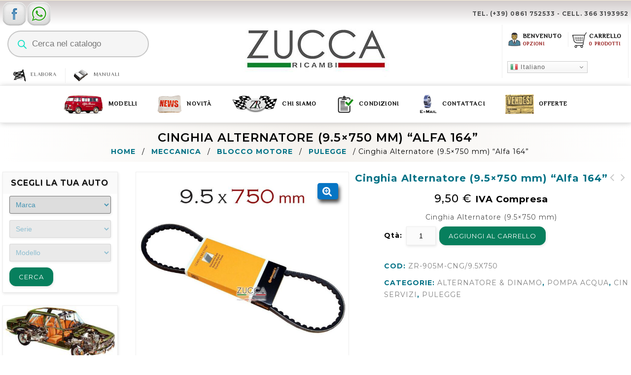

--- FILE ---
content_type: text/html; charset=UTF-8
request_url: https://www.zuccaricambi.it/prodotto/cinghia-alternatore-95x750-mm/
body_size: 29227
content:
<!DOCTYPE html>
<html lang="it-IT">
<head>
<meta charset="UTF-8">
<meta name="viewport" content="width=device-width,user-scalable=no">
<link rel="profile" href="https://gmpg.org/xfn/11"/>
<link rel="pingback" href="https://www.zuccaricambi.it/xmlrpc.php"/>
 <title>Cinghia Alternatore (9.5&#215;750 mm) &#8220;Alfa 164&#8221; &#8211; Zucca Ricambi per Alfa Romeo d&#039;Epoca</title>
<!--[if lt IE 9]>
		<![endif]-->
<meta name='robots' content='max-image-preview:large' />
<link rel='dns-prefetch' href='//cdn.jsdelivr.net' />
<link rel='dns-prefetch' href='//fonts.googleapis.com' />
<link rel="alternate" type="application/rss+xml" title="Zucca Ricambi per Alfa Romeo d&#039;Epoca &raquo; Feed" href="https://www.zuccaricambi.it/feed/" />
<link rel="alternate" type="application/rss+xml" title="Zucca Ricambi per Alfa Romeo d&#039;Epoca &raquo; Feed dei commenti" href="https://www.zuccaricambi.it/comments/feed/" />
<link rel="alternate" title="oEmbed (JSON)" type="application/json+oembed" href="https://www.zuccaricambi.it/wp-json/oembed/1.0/embed?url=https%3A%2F%2Fwww.zuccaricambi.it%2Fprodotto%2Fcinghia-alternatore-95x750-mm%2F" />
<link rel="alternate" title="oEmbed (XML)" type="text/xml+oembed" href="https://www.zuccaricambi.it/wp-json/oembed/1.0/embed?url=https%3A%2F%2Fwww.zuccaricambi.it%2Fprodotto%2Fcinghia-alternatore-95x750-mm%2F&#038;format=xml" />
<style id='wp-img-auto-sizes-contain-inline-css' type='text/css'>
img:is([sizes=auto i],[sizes^="auto," i]){contain-intrinsic-size:3000px 1500px}
/*# sourceURL=wp-img-auto-sizes-contain-inline-css */
</style>
<link rel='stylesheet' id='google_fonts-css' href='https://fonts.googleapis.com/css?family=Montserrat%3A100%2C300%2C400%2C500%2C600%2C700%7CRaleway%3A300%2C400%2C500%2C600%2C700%2C800%2C900&#038;ver=1.0.0#038;subset=latin%2Clatin-ext' type='text/css' media='all' />
<link rel='stylesheet' id='tmpmela-isotope-css' href='https://www.zuccaricambi.it/wp-content/themes/upline/css/isotop-port.css?ver=6.9' type='text/css' media='all' />
<link rel='stylesheet' id='tmpmela-custom-css' href='https://www.zuccaricambi.it/wp-content/themes/upline/css/megnor/custom.css?ver=6.9' type='text/css' media='all' />
<link rel='stylesheet' id='owl.carousel-css' href='https://www.zuccaricambi.it/wp-content/themes/upline/css/megnor/owl.carousel.css?ver=6.9' type='text/css' media='all' />
<link rel='stylesheet' id='owl.transitions-css' href='https://www.zuccaricambi.it/wp-content/themes/upline/css/megnor/owl.transitions.css?ver=6.9' type='text/css' media='all' />
<link rel='stylesheet' id='shadowbox-css' href='https://www.zuccaricambi.it/wp-content/themes/upline/css/megnor/shadowbox.css?ver=6.9' type='text/css' media='all' />
<link rel='stylesheet' id='tmpmela-shortcode_style-css' href='https://www.zuccaricambi.it/wp-content/themes/upline/css/megnor/shortcode_style.css?ver=6.9' type='text/css' media='all' />
<link rel='stylesheet' id='animate_min-css' href='https://www.zuccaricambi.it/wp-content/themes/upline/css/megnor/animate.min.css?ver=6.9' type='text/css' media='all' />
<link rel='stylesheet' id='tmpmela-woocommerce_css-css' href='https://www.zuccaricambi.it/wp-content/themes/upline/css/megnor/woocommerce.css?ver=6.9' type='text/css' media='all' />
<style id='wp-emoji-styles-inline-css' type='text/css'>

	img.wp-smiley, img.emoji {
		display: inline !important;
		border: none !important;
		box-shadow: none !important;
		height: 1em !important;
		width: 1em !important;
		margin: 0 0.07em !important;
		vertical-align: -0.1em !important;
		background: none !important;
		padding: 0 !important;
	}
/*# sourceURL=wp-emoji-styles-inline-css */
</style>
<style id='wp-block-library-inline-css' type='text/css'>
:root{--wp-block-synced-color:#7a00df;--wp-block-synced-color--rgb:122,0,223;--wp-bound-block-color:var(--wp-block-synced-color);--wp-editor-canvas-background:#ddd;--wp-admin-theme-color:#007cba;--wp-admin-theme-color--rgb:0,124,186;--wp-admin-theme-color-darker-10:#006ba1;--wp-admin-theme-color-darker-10--rgb:0,107,160.5;--wp-admin-theme-color-darker-20:#005a87;--wp-admin-theme-color-darker-20--rgb:0,90,135;--wp-admin-border-width-focus:2px}@media (min-resolution:192dpi){:root{--wp-admin-border-width-focus:1.5px}}.wp-element-button{cursor:pointer}:root .has-very-light-gray-background-color{background-color:#eee}:root .has-very-dark-gray-background-color{background-color:#313131}:root .has-very-light-gray-color{color:#eee}:root .has-very-dark-gray-color{color:#313131}:root .has-vivid-green-cyan-to-vivid-cyan-blue-gradient-background{background:linear-gradient(135deg,#00d084,#0693e3)}:root .has-purple-crush-gradient-background{background:linear-gradient(135deg,#34e2e4,#4721fb 50%,#ab1dfe)}:root .has-hazy-dawn-gradient-background{background:linear-gradient(135deg,#faaca8,#dad0ec)}:root .has-subdued-olive-gradient-background{background:linear-gradient(135deg,#fafae1,#67a671)}:root .has-atomic-cream-gradient-background{background:linear-gradient(135deg,#fdd79a,#004a59)}:root .has-nightshade-gradient-background{background:linear-gradient(135deg,#330968,#31cdcf)}:root .has-midnight-gradient-background{background:linear-gradient(135deg,#020381,#2874fc)}:root{--wp--preset--font-size--normal:16px;--wp--preset--font-size--huge:42px}.has-regular-font-size{font-size:1em}.has-larger-font-size{font-size:2.625em}.has-normal-font-size{font-size:var(--wp--preset--font-size--normal)}.has-huge-font-size{font-size:var(--wp--preset--font-size--huge)}.has-text-align-center{text-align:center}.has-text-align-left{text-align:left}.has-text-align-right{text-align:right}.has-fit-text{white-space:nowrap!important}#end-resizable-editor-section{display:none}.aligncenter{clear:both}.items-justified-left{justify-content:flex-start}.items-justified-center{justify-content:center}.items-justified-right{justify-content:flex-end}.items-justified-space-between{justify-content:space-between}.screen-reader-text{border:0;clip-path:inset(50%);height:1px;margin:-1px;overflow:hidden;padding:0;position:absolute;width:1px;word-wrap:normal!important}.screen-reader-text:focus{background-color:#ddd;clip-path:none;color:#444;display:block;font-size:1em;height:auto;left:5px;line-height:normal;padding:15px 23px 14px;text-decoration:none;top:5px;width:auto;z-index:100000}html :where(.has-border-color){border-style:solid}html :where([style*=border-top-color]){border-top-style:solid}html :where([style*=border-right-color]){border-right-style:solid}html :where([style*=border-bottom-color]){border-bottom-style:solid}html :where([style*=border-left-color]){border-left-style:solid}html :where([style*=border-width]){border-style:solid}html :where([style*=border-top-width]){border-top-style:solid}html :where([style*=border-right-width]){border-right-style:solid}html :where([style*=border-bottom-width]){border-bottom-style:solid}html :where([style*=border-left-width]){border-left-style:solid}html :where(img[class*=wp-image-]){height:auto;max-width:100%}:where(figure){margin:0 0 1em}html :where(.is-position-sticky){--wp-admin--admin-bar--position-offset:var(--wp-admin--admin-bar--height,0px)}@media screen and (max-width:600px){html :where(.is-position-sticky){--wp-admin--admin-bar--position-offset:0px}}

/*# sourceURL=wp-block-library-inline-css */
</style><style id='wp-block-image-inline-css' type='text/css'>
.wp-block-image>a,.wp-block-image>figure>a{display:inline-block}.wp-block-image img{box-sizing:border-box;height:auto;max-width:100%;vertical-align:bottom}@media not (prefers-reduced-motion){.wp-block-image img.hide{visibility:hidden}.wp-block-image img.show{animation:show-content-image .4s}}.wp-block-image[style*=border-radius] img,.wp-block-image[style*=border-radius]>a{border-radius:inherit}.wp-block-image.has-custom-border img{box-sizing:border-box}.wp-block-image.aligncenter{text-align:center}.wp-block-image.alignfull>a,.wp-block-image.alignwide>a{width:100%}.wp-block-image.alignfull img,.wp-block-image.alignwide img{height:auto;width:100%}.wp-block-image .aligncenter,.wp-block-image .alignleft,.wp-block-image .alignright,.wp-block-image.aligncenter,.wp-block-image.alignleft,.wp-block-image.alignright{display:table}.wp-block-image .aligncenter>figcaption,.wp-block-image .alignleft>figcaption,.wp-block-image .alignright>figcaption,.wp-block-image.aligncenter>figcaption,.wp-block-image.alignleft>figcaption,.wp-block-image.alignright>figcaption{caption-side:bottom;display:table-caption}.wp-block-image .alignleft{float:left;margin:.5em 1em .5em 0}.wp-block-image .alignright{float:right;margin:.5em 0 .5em 1em}.wp-block-image .aligncenter{margin-left:auto;margin-right:auto}.wp-block-image :where(figcaption){margin-bottom:1em;margin-top:.5em}.wp-block-image.is-style-circle-mask img{border-radius:9999px}@supports ((-webkit-mask-image:none) or (mask-image:none)) or (-webkit-mask-image:none){.wp-block-image.is-style-circle-mask img{border-radius:0;-webkit-mask-image:url('data:image/svg+xml;utf8,<svg viewBox="0 0 100 100" xmlns="http://www.w3.org/2000/svg"><circle cx="50" cy="50" r="50"/></svg>');mask-image:url('data:image/svg+xml;utf8,<svg viewBox="0 0 100 100" xmlns="http://www.w3.org/2000/svg"><circle cx="50" cy="50" r="50"/></svg>');mask-mode:alpha;-webkit-mask-position:center;mask-position:center;-webkit-mask-repeat:no-repeat;mask-repeat:no-repeat;-webkit-mask-size:contain;mask-size:contain}}:root :where(.wp-block-image.is-style-rounded img,.wp-block-image .is-style-rounded img){border-radius:9999px}.wp-block-image figure{margin:0}.wp-lightbox-container{display:flex;flex-direction:column;position:relative}.wp-lightbox-container img{cursor:zoom-in}.wp-lightbox-container img:hover+button{opacity:1}.wp-lightbox-container button{align-items:center;backdrop-filter:blur(16px) saturate(180%);background-color:#5a5a5a40;border:none;border-radius:4px;cursor:zoom-in;display:flex;height:20px;justify-content:center;opacity:0;padding:0;position:absolute;right:16px;text-align:center;top:16px;width:20px;z-index:100}@media not (prefers-reduced-motion){.wp-lightbox-container button{transition:opacity .2s ease}}.wp-lightbox-container button:focus-visible{outline:3px auto #5a5a5a40;outline:3px auto -webkit-focus-ring-color;outline-offset:3px}.wp-lightbox-container button:hover{cursor:pointer;opacity:1}.wp-lightbox-container button:focus{opacity:1}.wp-lightbox-container button:focus,.wp-lightbox-container button:hover,.wp-lightbox-container button:not(:hover):not(:active):not(.has-background){background-color:#5a5a5a40;border:none}.wp-lightbox-overlay{box-sizing:border-box;cursor:zoom-out;height:100vh;left:0;overflow:hidden;position:fixed;top:0;visibility:hidden;width:100%;z-index:100000}.wp-lightbox-overlay .close-button{align-items:center;cursor:pointer;display:flex;justify-content:center;min-height:40px;min-width:40px;padding:0;position:absolute;right:calc(env(safe-area-inset-right) + 16px);top:calc(env(safe-area-inset-top) + 16px);z-index:5000000}.wp-lightbox-overlay .close-button:focus,.wp-lightbox-overlay .close-button:hover,.wp-lightbox-overlay .close-button:not(:hover):not(:active):not(.has-background){background:none;border:none}.wp-lightbox-overlay .lightbox-image-container{height:var(--wp--lightbox-container-height);left:50%;overflow:hidden;position:absolute;top:50%;transform:translate(-50%,-50%);transform-origin:top left;width:var(--wp--lightbox-container-width);z-index:9999999999}.wp-lightbox-overlay .wp-block-image{align-items:center;box-sizing:border-box;display:flex;height:100%;justify-content:center;margin:0;position:relative;transform-origin:0 0;width:100%;z-index:3000000}.wp-lightbox-overlay .wp-block-image img{height:var(--wp--lightbox-image-height);min-height:var(--wp--lightbox-image-height);min-width:var(--wp--lightbox-image-width);width:var(--wp--lightbox-image-width)}.wp-lightbox-overlay .wp-block-image figcaption{display:none}.wp-lightbox-overlay button{background:none;border:none}.wp-lightbox-overlay .scrim{background-color:#fff;height:100%;opacity:.9;position:absolute;width:100%;z-index:2000000}.wp-lightbox-overlay.active{visibility:visible}@media not (prefers-reduced-motion){.wp-lightbox-overlay.active{animation:turn-on-visibility .25s both}.wp-lightbox-overlay.active img{animation:turn-on-visibility .35s both}.wp-lightbox-overlay.show-closing-animation:not(.active){animation:turn-off-visibility .35s both}.wp-lightbox-overlay.show-closing-animation:not(.active) img{animation:turn-off-visibility .25s both}.wp-lightbox-overlay.zoom.active{animation:none;opacity:1;visibility:visible}.wp-lightbox-overlay.zoom.active .lightbox-image-container{animation:lightbox-zoom-in .4s}.wp-lightbox-overlay.zoom.active .lightbox-image-container img{animation:none}.wp-lightbox-overlay.zoom.active .scrim{animation:turn-on-visibility .4s forwards}.wp-lightbox-overlay.zoom.show-closing-animation:not(.active){animation:none}.wp-lightbox-overlay.zoom.show-closing-animation:not(.active) .lightbox-image-container{animation:lightbox-zoom-out .4s}.wp-lightbox-overlay.zoom.show-closing-animation:not(.active) .lightbox-image-container img{animation:none}.wp-lightbox-overlay.zoom.show-closing-animation:not(.active) .scrim{animation:turn-off-visibility .4s forwards}}@keyframes show-content-image{0%{visibility:hidden}99%{visibility:hidden}to{visibility:visible}}@keyframes turn-on-visibility{0%{opacity:0}to{opacity:1}}@keyframes turn-off-visibility{0%{opacity:1;visibility:visible}99%{opacity:0;visibility:visible}to{opacity:0;visibility:hidden}}@keyframes lightbox-zoom-in{0%{transform:translate(calc((-100vw + var(--wp--lightbox-scrollbar-width))/2 + var(--wp--lightbox-initial-left-position)),calc(-50vh + var(--wp--lightbox-initial-top-position))) scale(var(--wp--lightbox-scale))}to{transform:translate(-50%,-50%) scale(1)}}@keyframes lightbox-zoom-out{0%{transform:translate(-50%,-50%) scale(1);visibility:visible}99%{visibility:visible}to{transform:translate(calc((-100vw + var(--wp--lightbox-scrollbar-width))/2 + var(--wp--lightbox-initial-left-position)),calc(-50vh + var(--wp--lightbox-initial-top-position))) scale(var(--wp--lightbox-scale));visibility:hidden}}
/*# sourceURL=https://www.zuccaricambi.it/wp-includes/blocks/image/style.min.css */
</style>
<style id='wp-block-columns-inline-css' type='text/css'>
.wp-block-columns{box-sizing:border-box;display:flex;flex-wrap:wrap!important}@media (min-width:782px){.wp-block-columns{flex-wrap:nowrap!important}}.wp-block-columns{align-items:normal!important}.wp-block-columns.are-vertically-aligned-top{align-items:flex-start}.wp-block-columns.are-vertically-aligned-center{align-items:center}.wp-block-columns.are-vertically-aligned-bottom{align-items:flex-end}@media (max-width:781px){.wp-block-columns:not(.is-not-stacked-on-mobile)>.wp-block-column{flex-basis:100%!important}}@media (min-width:782px){.wp-block-columns:not(.is-not-stacked-on-mobile)>.wp-block-column{flex-basis:0;flex-grow:1}.wp-block-columns:not(.is-not-stacked-on-mobile)>.wp-block-column[style*=flex-basis]{flex-grow:0}}.wp-block-columns.is-not-stacked-on-mobile{flex-wrap:nowrap!important}.wp-block-columns.is-not-stacked-on-mobile>.wp-block-column{flex-basis:0;flex-grow:1}.wp-block-columns.is-not-stacked-on-mobile>.wp-block-column[style*=flex-basis]{flex-grow:0}:where(.wp-block-columns){margin-bottom:1.75em}:where(.wp-block-columns.has-background){padding:1.25em 2.375em}.wp-block-column{flex-grow:1;min-width:0;overflow-wrap:break-word;word-break:break-word}.wp-block-column.is-vertically-aligned-top{align-self:flex-start}.wp-block-column.is-vertically-aligned-center{align-self:center}.wp-block-column.is-vertically-aligned-bottom{align-self:flex-end}.wp-block-column.is-vertically-aligned-stretch{align-self:stretch}.wp-block-column.is-vertically-aligned-bottom,.wp-block-column.is-vertically-aligned-center,.wp-block-column.is-vertically-aligned-top{width:100%}
/*# sourceURL=https://www.zuccaricambi.it/wp-includes/blocks/columns/style.min.css */
</style>
<style id='wp-block-group-inline-css' type='text/css'>
.wp-block-group{box-sizing:border-box}:where(.wp-block-group.wp-block-group-is-layout-constrained){position:relative}
/*# sourceURL=https://www.zuccaricambi.it/wp-includes/blocks/group/style.min.css */
</style>
<link rel='stylesheet' id='wc-blocks-style-css' href='https://www.zuccaricambi.it/wp-content/plugins/woocommerce/assets/client/blocks/wc-blocks.css?ver=wc-10.4.0' type='text/css' media='all' />
<style id='global-styles-inline-css' type='text/css'>
:root{--wp--preset--aspect-ratio--square: 1;--wp--preset--aspect-ratio--4-3: 4/3;--wp--preset--aspect-ratio--3-4: 3/4;--wp--preset--aspect-ratio--3-2: 3/2;--wp--preset--aspect-ratio--2-3: 2/3;--wp--preset--aspect-ratio--16-9: 16/9;--wp--preset--aspect-ratio--9-16: 9/16;--wp--preset--color--black: #000000;--wp--preset--color--cyan-bluish-gray: #abb8c3;--wp--preset--color--white: #ffffff;--wp--preset--color--pale-pink: #f78da7;--wp--preset--color--vivid-red: #cf2e2e;--wp--preset--color--luminous-vivid-orange: #ff6900;--wp--preset--color--luminous-vivid-amber: #fcb900;--wp--preset--color--light-green-cyan: #7bdcb5;--wp--preset--color--vivid-green-cyan: #00d084;--wp--preset--color--pale-cyan-blue: #8ed1fc;--wp--preset--color--vivid-cyan-blue: #0693e3;--wp--preset--color--vivid-purple: #9b51e0;--wp--preset--gradient--vivid-cyan-blue-to-vivid-purple: linear-gradient(135deg,rgb(6,147,227) 0%,rgb(155,81,224) 100%);--wp--preset--gradient--light-green-cyan-to-vivid-green-cyan: linear-gradient(135deg,rgb(122,220,180) 0%,rgb(0,208,130) 100%);--wp--preset--gradient--luminous-vivid-amber-to-luminous-vivid-orange: linear-gradient(135deg,rgb(252,185,0) 0%,rgb(255,105,0) 100%);--wp--preset--gradient--luminous-vivid-orange-to-vivid-red: linear-gradient(135deg,rgb(255,105,0) 0%,rgb(207,46,46) 100%);--wp--preset--gradient--very-light-gray-to-cyan-bluish-gray: linear-gradient(135deg,rgb(238,238,238) 0%,rgb(169,184,195) 100%);--wp--preset--gradient--cool-to-warm-spectrum: linear-gradient(135deg,rgb(74,234,220) 0%,rgb(151,120,209) 20%,rgb(207,42,186) 40%,rgb(238,44,130) 60%,rgb(251,105,98) 80%,rgb(254,248,76) 100%);--wp--preset--gradient--blush-light-purple: linear-gradient(135deg,rgb(255,206,236) 0%,rgb(152,150,240) 100%);--wp--preset--gradient--blush-bordeaux: linear-gradient(135deg,rgb(254,205,165) 0%,rgb(254,45,45) 50%,rgb(107,0,62) 100%);--wp--preset--gradient--luminous-dusk: linear-gradient(135deg,rgb(255,203,112) 0%,rgb(199,81,192) 50%,rgb(65,88,208) 100%);--wp--preset--gradient--pale-ocean: linear-gradient(135deg,rgb(255,245,203) 0%,rgb(182,227,212) 50%,rgb(51,167,181) 100%);--wp--preset--gradient--electric-grass: linear-gradient(135deg,rgb(202,248,128) 0%,rgb(113,206,126) 100%);--wp--preset--gradient--midnight: linear-gradient(135deg,rgb(2,3,129) 0%,rgb(40,116,252) 100%);--wp--preset--font-size--small: 13px;--wp--preset--font-size--medium: 20px;--wp--preset--font-size--large: 36px;--wp--preset--font-size--x-large: 42px;--wp--preset--spacing--20: 0.44rem;--wp--preset--spacing--30: 0.67rem;--wp--preset--spacing--40: 1rem;--wp--preset--spacing--50: 1.5rem;--wp--preset--spacing--60: 2.25rem;--wp--preset--spacing--70: 3.38rem;--wp--preset--spacing--80: 5.06rem;--wp--preset--shadow--natural: 6px 6px 9px rgba(0, 0, 0, 0.2);--wp--preset--shadow--deep: 12px 12px 50px rgba(0, 0, 0, 0.4);--wp--preset--shadow--sharp: 6px 6px 0px rgba(0, 0, 0, 0.2);--wp--preset--shadow--outlined: 6px 6px 0px -3px rgb(255, 255, 255), 6px 6px rgb(0, 0, 0);--wp--preset--shadow--crisp: 6px 6px 0px rgb(0, 0, 0);}:where(.is-layout-flex){gap: 0.5em;}:where(.is-layout-grid){gap: 0.5em;}body .is-layout-flex{display: flex;}.is-layout-flex{flex-wrap: wrap;align-items: center;}.is-layout-flex > :is(*, div){margin: 0;}body .is-layout-grid{display: grid;}.is-layout-grid > :is(*, div){margin: 0;}:where(.wp-block-columns.is-layout-flex){gap: 2em;}:where(.wp-block-columns.is-layout-grid){gap: 2em;}:where(.wp-block-post-template.is-layout-flex){gap: 1.25em;}:where(.wp-block-post-template.is-layout-grid){gap: 1.25em;}.has-black-color{color: var(--wp--preset--color--black) !important;}.has-cyan-bluish-gray-color{color: var(--wp--preset--color--cyan-bluish-gray) !important;}.has-white-color{color: var(--wp--preset--color--white) !important;}.has-pale-pink-color{color: var(--wp--preset--color--pale-pink) !important;}.has-vivid-red-color{color: var(--wp--preset--color--vivid-red) !important;}.has-luminous-vivid-orange-color{color: var(--wp--preset--color--luminous-vivid-orange) !important;}.has-luminous-vivid-amber-color{color: var(--wp--preset--color--luminous-vivid-amber) !important;}.has-light-green-cyan-color{color: var(--wp--preset--color--light-green-cyan) !important;}.has-vivid-green-cyan-color{color: var(--wp--preset--color--vivid-green-cyan) !important;}.has-pale-cyan-blue-color{color: var(--wp--preset--color--pale-cyan-blue) !important;}.has-vivid-cyan-blue-color{color: var(--wp--preset--color--vivid-cyan-blue) !important;}.has-vivid-purple-color{color: var(--wp--preset--color--vivid-purple) !important;}.has-black-background-color{background-color: var(--wp--preset--color--black) !important;}.has-cyan-bluish-gray-background-color{background-color: var(--wp--preset--color--cyan-bluish-gray) !important;}.has-white-background-color{background-color: var(--wp--preset--color--white) !important;}.has-pale-pink-background-color{background-color: var(--wp--preset--color--pale-pink) !important;}.has-vivid-red-background-color{background-color: var(--wp--preset--color--vivid-red) !important;}.has-luminous-vivid-orange-background-color{background-color: var(--wp--preset--color--luminous-vivid-orange) !important;}.has-luminous-vivid-amber-background-color{background-color: var(--wp--preset--color--luminous-vivid-amber) !important;}.has-light-green-cyan-background-color{background-color: var(--wp--preset--color--light-green-cyan) !important;}.has-vivid-green-cyan-background-color{background-color: var(--wp--preset--color--vivid-green-cyan) !important;}.has-pale-cyan-blue-background-color{background-color: var(--wp--preset--color--pale-cyan-blue) !important;}.has-vivid-cyan-blue-background-color{background-color: var(--wp--preset--color--vivid-cyan-blue) !important;}.has-vivid-purple-background-color{background-color: var(--wp--preset--color--vivid-purple) !important;}.has-black-border-color{border-color: var(--wp--preset--color--black) !important;}.has-cyan-bluish-gray-border-color{border-color: var(--wp--preset--color--cyan-bluish-gray) !important;}.has-white-border-color{border-color: var(--wp--preset--color--white) !important;}.has-pale-pink-border-color{border-color: var(--wp--preset--color--pale-pink) !important;}.has-vivid-red-border-color{border-color: var(--wp--preset--color--vivid-red) !important;}.has-luminous-vivid-orange-border-color{border-color: var(--wp--preset--color--luminous-vivid-orange) !important;}.has-luminous-vivid-amber-border-color{border-color: var(--wp--preset--color--luminous-vivid-amber) !important;}.has-light-green-cyan-border-color{border-color: var(--wp--preset--color--light-green-cyan) !important;}.has-vivid-green-cyan-border-color{border-color: var(--wp--preset--color--vivid-green-cyan) !important;}.has-pale-cyan-blue-border-color{border-color: var(--wp--preset--color--pale-cyan-blue) !important;}.has-vivid-cyan-blue-border-color{border-color: var(--wp--preset--color--vivid-cyan-blue) !important;}.has-vivid-purple-border-color{border-color: var(--wp--preset--color--vivid-purple) !important;}.has-vivid-cyan-blue-to-vivid-purple-gradient-background{background: var(--wp--preset--gradient--vivid-cyan-blue-to-vivid-purple) !important;}.has-light-green-cyan-to-vivid-green-cyan-gradient-background{background: var(--wp--preset--gradient--light-green-cyan-to-vivid-green-cyan) !important;}.has-luminous-vivid-amber-to-luminous-vivid-orange-gradient-background{background: var(--wp--preset--gradient--luminous-vivid-amber-to-luminous-vivid-orange) !important;}.has-luminous-vivid-orange-to-vivid-red-gradient-background{background: var(--wp--preset--gradient--luminous-vivid-orange-to-vivid-red) !important;}.has-very-light-gray-to-cyan-bluish-gray-gradient-background{background: var(--wp--preset--gradient--very-light-gray-to-cyan-bluish-gray) !important;}.has-cool-to-warm-spectrum-gradient-background{background: var(--wp--preset--gradient--cool-to-warm-spectrum) !important;}.has-blush-light-purple-gradient-background{background: var(--wp--preset--gradient--blush-light-purple) !important;}.has-blush-bordeaux-gradient-background{background: var(--wp--preset--gradient--blush-bordeaux) !important;}.has-luminous-dusk-gradient-background{background: var(--wp--preset--gradient--luminous-dusk) !important;}.has-pale-ocean-gradient-background{background: var(--wp--preset--gradient--pale-ocean) !important;}.has-electric-grass-gradient-background{background: var(--wp--preset--gradient--electric-grass) !important;}.has-midnight-gradient-background{background: var(--wp--preset--gradient--midnight) !important;}.has-small-font-size{font-size: var(--wp--preset--font-size--small) !important;}.has-medium-font-size{font-size: var(--wp--preset--font-size--medium) !important;}.has-large-font-size{font-size: var(--wp--preset--font-size--large) !important;}.has-x-large-font-size{font-size: var(--wp--preset--font-size--x-large) !important;}
:where(.wp-block-columns.is-layout-flex){gap: 2em;}:where(.wp-block-columns.is-layout-grid){gap: 2em;}
/*# sourceURL=global-styles-inline-css */
</style>
<style id='core-block-supports-inline-css' type='text/css'>
.wp-container-core-columns-is-layout-9d6595d7{flex-wrap:nowrap;}
/*# sourceURL=core-block-supports-inline-css */
</style>

<style id='classic-theme-styles-inline-css' type='text/css'>
/*! This file is auto-generated */
.wp-block-button__link{color:#fff;background-color:#32373c;border-radius:9999px;box-shadow:none;text-decoration:none;padding:calc(.667em + 2px) calc(1.333em + 2px);font-size:1.125em}.wp-block-file__button{background:#32373c;color:#fff;text-decoration:none}
/*# sourceURL=/wp-includes/css/classic-themes.min.css */
</style>
<link rel='stylesheet' id='conditional-extra-fees-woocommerce-css' href='https://www.zuccaricambi.it/wp-content/plugins/conditional-extra-fees-for-woocommerce-pro/public/css/conditional-fees-rule-woocommerce-public.css?ver=1.0.31.0' type='text/css' media='all' />
<link rel='stylesheet' id='contact-form-7-css' href='https://www.zuccaricambi.it/wp-content/plugins/contact-form-7/includes/css/styles.css?ver=6.1.4' type='text/css' media='all' />
<link rel='stylesheet' id='menu-image-css' href='https://www.zuccaricambi.it/wp-content/plugins/menu-image/includes/css/menu-image.css?ver=3.13' type='text/css' media='all' />
<link rel='stylesheet' id='dashicons-css' href='https://www.zuccaricambi.it/wp-includes/css/dashicons.min.css?ver=6.9' type='text/css' media='all' />
<style id='dashicons-inline-css' type='text/css'>
[data-font="Dashicons"]:before {font-family: 'Dashicons' !important;content: attr(data-icon) !important;speak: none !important;font-weight: normal !important;font-variant: normal !important;text-transform: none !important;line-height: 1 !important;font-style: normal !important;-webkit-font-smoothing: antialiased !important;-moz-osx-font-smoothing: grayscale !important;}
/*# sourceURL=dashicons-inline-css */
</style>
<link rel='stylesheet' id='woo_vpf_ymm_colorbox_style-css' href='https://www.zuccaricambi.it/wp-content/plugins/woo-vehicle-parts-finder-ymm/assets/css/colorbox.css?ver=6.9' type='text/css' media='all' />
<link rel='stylesheet' id='woo_vpf_ymm_front_style-css' href='https://www.zuccaricambi.it/wp-content/plugins/woo-vehicle-parts-finder-ymm/assets/css/style.css?ver=6.9' type='text/css' media='all' />
<link rel='stylesheet' id='photoswipe-css' href='https://www.zuccaricambi.it/wp-content/plugins/woocommerce/assets/css/photoswipe/photoswipe.min.css?ver=10.4.0' type='text/css' media='all' />
<link rel='stylesheet' id='photoswipe-default-skin-css' href='https://www.zuccaricambi.it/wp-content/plugins/woocommerce/assets/css/photoswipe/default-skin/default-skin.min.css?ver=10.4.0' type='text/css' media='all' />
<style id='woocommerce-inline-inline-css' type='text/css'>
.woocommerce form .form-row .required { visibility: visible; }
/*# sourceURL=woocommerce-inline-inline-css */
</style>
<link rel='stylesheet' id='sendcloud-checkout-css-css' href='https://www.zuccaricambi.it/wp-content/plugins/sendcloud-shipping/resources/css/sendcloud-checkout.css?ver=2.4.5' type='text/css' media='all' />
<link rel='stylesheet' id='dgwt-wcas-style-css' href='https://www.zuccaricambi.it/wp-content/plugins/ajax-search-for-woocommerce-premium/assets/css/style.min.css?ver=1.32.0' type='text/css' media='all' />
<link rel='stylesheet' id='tmpmela-fonts-css' href='//fonts.googleapis.com/css?family=Source+Sans+Pro%3A300%2C400%2C700%2C300italic%2C400italic%2C700italic%7CBitter%3A400%2C700&#038;subset=latin%2Clatin-ext' type='text/css' media='all' />
<link rel='stylesheet' id='font-awesome-css' href='https://www.zuccaricambi.it/wp-content/themes/upline/fonts/css/font-awesome.css?ver=4.7.0' type='text/css' media='all' />
<style id='font-awesome-inline-css' type='text/css'>
[data-font="FontAwesome"]:before {font-family: 'FontAwesome' !important;content: attr(data-icon) !important;speak: none !important;font-weight: normal !important;font-variant: normal !important;text-transform: none !important;line-height: 1 !important;font-style: normal !important;-webkit-font-smoothing: antialiased !important;-moz-osx-font-smoothing: grayscale !important;}
/*# sourceURL=font-awesome-inline-css */
</style>
<link rel='stylesheet' id='tmpmela-style-css' href='https://www.zuccaricambi.it/wp-content/themes/upline/style.css?ver=1.0' type='text/css' media='all' />
<link rel='stylesheet' id='stripe_styles-css' href='https://www.zuccaricambi.it/wp-content/plugins/woocommerce-gateway-stripe/assets/css/stripe-styles.css?ver=9.3.1' type='text/css' media='all' />
<script type="text/javascript" src="https://www.zuccaricambi.it/wp-includes/js/jquery/jquery.min.js?ver=3.7.1" id="jquery-core-js"></script>
<script type="text/javascript" src="https://www.zuccaricambi.it/wp-includes/js/jquery/jquery-migrate.min.js?ver=3.4.1" id="jquery-migrate-js"></script>
<script type="text/javascript" src="https://www.zuccaricambi.it/wp-content/plugins/conditional-extra-fees-for-woocommerce-pro/public/js/conditional-fees-rule-woocommerce-public.js?ver=1.0.31.0" id="conditional-extra-fees-woocommerce-js"></script>
<script type="text/javascript" id="wcfns_front_script-js-before">
/* <![CDATA[ */
var wcfns_data={"is_checkout":"0","is_cart":"0","php_time":1768923793,"descriptions":[],"messages":[],"verbose":"0","tmpl_error":"\n<div class=\"wc-block-components-notice-banner is-error\" role=\"alert\" >\n\t<svg xmlns=\"http:\/\/www.w3.org\/2000\/svg\" viewBox=\"0 0 24 24\" width=\"24\" height=\"24\" aria-hidden=\"true\" focusable=\"false\">\n\t\t<path d=\"M12 3.2c-4.8 0-8.8 3.9-8.8 8.8 0 4.8 3.9 8.8 8.8 8.8 4.8 0 8.8-3.9 8.8-8.8 0-4.8-4-8.8-8.8-8.8zm0 16c-4 0-7.2-3.3-7.2-7.2C4.8 8 8 4.8 12 4.8s7.2 3.3 7.2 7.2c0 4-3.2 7.2-7.2 7.2zM11 17h2v-6h-2v6zm0-8h2V7h-2v2z\"><\/path>\n\t<\/svg>\n\t<div class=\"wc-block-components-notice-banner__content\">\n\t\t#text#\t<\/div>\n<\/div>\n","tmpl_notice":"\n\t<div class=\"wc-block-components-notice-banner is-info\" role=\"status\">\n\t\t<svg xmlns=\"http:\/\/www.w3.org\/2000\/svg\" viewBox=\"0 0 24 24\" width=\"24\" height=\"24\" aria-hidden=\"true\" focusable=\"false\">\n\t\t\t<path d=\"M12 3.2c-4.8 0-8.8 3.9-8.8 8.8 0 4.8 3.9 8.8 8.8 8.8 4.8 0 8.8-3.9 8.8-8.8 0-4.8-4-8.8-8.8-8.8zm0 16c-4 0-7.2-3.3-7.2-7.2C4.8 8 8 4.8 12 4.8s7.2 3.3 7.2 7.2c0 4-3.2 7.2-7.2 7.2zM11 17h2v-6h-2v6zm0-8h2V7h-2v2z\"><\/path>\n\t\t<\/svg>\n\t\t<div class=\"wc-block-components-notice-banner__content\">\n\t\t\t#text#\t\t<\/div>\n\t<\/div>\n","tmpl_success":"\n\t<div class=\"wc-block-components-notice-banner is-success\" role=\"alert\">\n\t\t<svg xmlns=\"http:\/\/www.w3.org\/2000\/svg\" viewBox=\"0 0 24 24\" width=\"24\" height=\"24\" aria-hidden=\"true\" focusable=\"false\">\n\t\t\t<path d=\"M16.7 7.1l-6.3 8.5-3.3-2.5-.9 1.2 4.5 3.4L17.9 8z\"><\/path>\n\t\t<\/svg>\n\t\t<div class=\"wc-block-components-notice-banner__content\">\n\t\t\t#text#\t\t<\/div>\n\t<\/div>\n","chosen_methods":[]};
//# sourceURL=wcfns_front_script-js-before
/* ]]> */
</script>
<script type="text/javascript" src="https://www.zuccaricambi.it/wp-content/plugins/fish-and-ships-pro/assets/js/front-fns.min.js?ver=2.1.5" id="wcfns_front_script-js"></script>
<script type="text/javascript" src="https://www.zuccaricambi.it/wp-content/plugins/woo-vehicle-parts-finder-ymm/assets/js/jquery.colorbox-min.js?ver=6.9" id="woo_vpf_ymm_colorbox_script-js"></script>
<script type="text/javascript" id="woo_vpf_ymm_front_script-js-extra">
/* <![CDATA[ */
var woo_vpf_ymm_params = {"ajax_url":"https://www.zuccaricambi.it/wp-admin/admin-ajax.php","is_chosen":"no","disable_dependent_fields":"yes","activate_validation":"no","validation_alert":"yes","validation_style":"yes","validate_year":"no","validate_year_text":"Year Required!","validate_make":"no","validate_make_text":"Make Required!","validate_model":"no","validate_model_text":"Model Required!","validate_engine":"no","validate_engine_text":"Engine Required!","validate_category":"no","validate_category_text":"Category Required!","validate_keyword":"no","validate_keyword_text":"Keyword Required!"};
//# sourceURL=woo_vpf_ymm_front_script-js-extra
/* ]]> */
</script>
<script type="text/javascript" src="https://www.zuccaricambi.it/wp-content/plugins/woo-vehicle-parts-finder-ymm/assets/js/scripts.js?ver=6.9" id="woo_vpf_ymm_front_script-js"></script>
<script type="text/javascript" src="https://www.zuccaricambi.it/wp-content/plugins/woocommerce/assets/js/jquery-blockui/jquery.blockUI.min.js?ver=2.7.0-wc.10.4.0" id="wc-jquery-blockui-js" data-wp-strategy="defer"></script>
<script type="text/javascript" id="wc-add-to-cart-js-extra">
/* <![CDATA[ */
var wc_add_to_cart_params = {"ajax_url":"/wp-admin/admin-ajax.php","wc_ajax_url":"/?wc-ajax=%%endpoint%%","i18n_view_cart":"Visualizza carrello","cart_url":"https://www.zuccaricambi.it/carrello/","is_cart":"","cart_redirect_after_add":"no"};
//# sourceURL=wc-add-to-cart-js-extra
/* ]]> */
</script>
<script type="text/javascript" src="https://www.zuccaricambi.it/wp-content/plugins/woocommerce/assets/js/frontend/add-to-cart.min.js?ver=10.4.0" id="wc-add-to-cart-js" data-wp-strategy="defer"></script>
<script type="text/javascript" src="https://www.zuccaricambi.it/wp-content/plugins/woocommerce/assets/js/zoom/jquery.zoom.min.js?ver=1.7.21-wc.10.4.0" id="wc-zoom-js" defer="defer" data-wp-strategy="defer"></script>
<script type="text/javascript" src="https://www.zuccaricambi.it/wp-content/plugins/woocommerce/assets/js/flexslider/jquery.flexslider.min.js?ver=2.7.2-wc.10.4.0" id="wc-flexslider-js" defer="defer" data-wp-strategy="defer"></script>
<script type="text/javascript" src="https://www.zuccaricambi.it/wp-content/plugins/woocommerce/assets/js/photoswipe/photoswipe.min.js?ver=4.1.1-wc.10.4.0" id="wc-photoswipe-js" defer="defer" data-wp-strategy="defer"></script>
<script type="text/javascript" src="https://www.zuccaricambi.it/wp-content/plugins/woocommerce/assets/js/photoswipe/photoswipe-ui-default.min.js?ver=4.1.1-wc.10.4.0" id="wc-photoswipe-ui-default-js" defer="defer" data-wp-strategy="defer"></script>
<script type="text/javascript" id="wc-single-product-js-extra">
/* <![CDATA[ */
var wc_single_product_params = {"i18n_required_rating_text":"Seleziona una valutazione","i18n_rating_options":["1 stella su 5","2 stelle su 5","3 stelle su 5","4 stelle su 5","5 stelle su 5"],"i18n_product_gallery_trigger_text":"Visualizza la galleria di immagini a schermo intero","review_rating_required":"yes","flexslider":{"rtl":false,"animation":"slide","smoothHeight":true,"directionNav":false,"controlNav":"thumbnails","slideshow":false,"animationSpeed":500,"animationLoop":false,"allowOneSlide":false},"zoom_enabled":"1","zoom_options":[],"photoswipe_enabled":"1","photoswipe_options":{"shareEl":false,"closeOnScroll":false,"history":false,"hideAnimationDuration":0,"showAnimationDuration":0},"flexslider_enabled":"1"};
//# sourceURL=wc-single-product-js-extra
/* ]]> */
</script>
<script type="text/javascript" src="https://www.zuccaricambi.it/wp-content/plugins/woocommerce/assets/js/frontend/single-product.min.js?ver=10.4.0" id="wc-single-product-js" defer="defer" data-wp-strategy="defer"></script>
<script type="text/javascript" src="https://www.zuccaricambi.it/wp-content/plugins/woocommerce/assets/js/js-cookie/js.cookie.min.js?ver=2.1.4-wc.10.4.0" id="wc-js-cookie-js" defer="defer" data-wp-strategy="defer"></script>
<script type="text/javascript" id="woocommerce-js-extra">
/* <![CDATA[ */
var woocommerce_params = {"ajax_url":"/wp-admin/admin-ajax.php","wc_ajax_url":"/?wc-ajax=%%endpoint%%","i18n_password_show":"Mostra password","i18n_password_hide":"Nascondi password"};
//# sourceURL=woocommerce-js-extra
/* ]]> */
</script>
<script type="text/javascript" src="https://www.zuccaricambi.it/wp-content/plugins/woocommerce/assets/js/frontend/woocommerce.min.js?ver=10.4.0" id="woocommerce-js" defer="defer" data-wp-strategy="defer"></script>
<script type="text/javascript" src="https://www.zuccaricambi.it/wp-content/plugins/js_composer/assets/js/vendors/woocommerce-add-to-cart.js?ver=6.13.0" id="vc_woocommerce-add-to-cart-js-js"></script>
<script type="text/javascript" id="WCPAY_ASSETS-js-extra">
/* <![CDATA[ */
var wcpayAssets = {"url":"https://www.zuccaricambi.it/wp-content/plugins/woocommerce-payments/dist/"};
//# sourceURL=WCPAY_ASSETS-js-extra
/* ]]> */
</script>
<script type="text/javascript" src="https://www.zuccaricambi.it/wp-content/themes/upline/js/megnor/owl.carousel.min.js?ver=6.9" id="owlcarousel-js"></script>
<script type="text/javascript" src="https://www.zuccaricambi.it/wp-content/themes/upline/js/megnor/jquery.jqtransform.js?ver=6.9" id="jqtransform-js"></script>
<script type="text/javascript" src="https://www.zuccaricambi.it/wp-content/themes/upline/js/megnor/jquery.jqtransform.script.js?ver=6.9" id="jqtransform_script-js"></script>
<script type="text/javascript" src="https://www.zuccaricambi.it/wp-content/themes/upline/js/megnor/jquery.custom.min.js?ver=6.9" id="tmpmela-custom_script-js"></script>
<script type="text/javascript" src="https://www.zuccaricambi.it/wp-content/themes/upline/js/megnor/megnor.min.js?ver=6.9" id="tmpmela-megnor-js"></script>
<script type="text/javascript" src="https://www.zuccaricambi.it/wp-content/themes/upline/js/megnor/carousel.min.js?ver=6.9" id="carousel-js"></script>
<script type="text/javascript" src="https://www.zuccaricambi.it/wp-content/themes/upline/js/megnor/jquery.easypiechart.min.js?ver=6.9" id="easypiechart-js"></script>
<script type="text/javascript" src="https://www.zuccaricambi.it/wp-content/themes/upline/js/megnor/custom.js?ver=6.9" id="tmpmela-custom-js"></script>
<script type="text/javascript" src="https://www.zuccaricambi.it/wp-content/themes/upline/js/megnor/jquery.formalize.min.js?ver=6.9" id="formalize-js"></script>
<script type="text/javascript" src="https://www.zuccaricambi.it/wp-content/themes/upline/js/megnor/respond.min.js?ver=6.9" id="respond-js"></script>
<script type="text/javascript" src="https://www.zuccaricambi.it/wp-content/themes/upline/js/megnor/jquery.validate.js?ver=6.9" id="validate-js"></script>
<script type="text/javascript" src="https://www.zuccaricambi.it/wp-content/themes/upline/js/megnor/shadowbox.js?ver=6.9" id="shadowbox-js"></script>
<script type="text/javascript" src="https://www.zuccaricambi.it/wp-content/themes/upline/js/megnor/waypoints.min.js?ver=6.9" id="waypoints-js"></script>
<script type="text/javascript" src="https://www.zuccaricambi.it/wp-content/themes/upline/js/megnor/jquery.megamenu.js?ver=6.9" id="megamenu-js"></script>
<script type="text/javascript" src="https://www.zuccaricambi.it/wp-content/themes/upline/js/megnor/easyResponsiveTabs.js?ver=6.9" id="easyResponsiveTabs-js"></script>
<script type="text/javascript" src="https://www.zuccaricambi.it/wp-content/themes/upline/js/megnor/jquery.treeview.js?ver=6.9" id="jtree_min-js"></script>
<script type="text/javascript" src="https://www.zuccaricambi.it/wp-content/themes/upline/js/megnor/jquery.jscroll.min.js?ver=6.9" id="scroll-min-js"></script>
<script type="text/javascript" src="https://www.zuccaricambi.it/wp-content/themes/upline/js/megnor/countUp.js?ver=6.9" id="countUp-js"></script>
<script type="text/javascript" src="https://www.zuccaricambi.it/wp-content/themes/upline/js/megnor/jquery.bxslider.js?ver=6.9" id="bxslider-js"></script>
<script type="text/javascript" src="https://www.zuccaricambi.it/wp-content/themes/upline/js/megnor/doubletaptogo.js?ver=6.9" id="doubletaptogo-js"></script>
<script type="text/javascript" src="https://www.zuccaricambi.it/wp-content/themes/upline/js/html5.js?ver=6.9" id="tmpmela-html5-js"></script>
<script type="text/javascript" id="phpvariable-js-extra">
/* <![CDATA[ */
var php_var = {"tmpmela_loadmore":"","tmpmela_pagination":"","tmpmela_nomore":""};
//# sourceURL=phpvariable-js-extra
/* ]]> */
</script>
<script type="text/javascript" src="https://www.zuccaricambi.it/wp-content/themes/upline/js/megnor/megnorloadmore.js?ver=6.9" id="phpvariable-js"></script>
<script type="text/javascript" id="woocommerce-tokenization-form-js-extra">
/* <![CDATA[ */
var wc_tokenization_form_params = {"is_registration_required":"","is_logged_in":""};
//# sourceURL=woocommerce-tokenization-form-js-extra
/* ]]> */
</script>
<script type="text/javascript" src="https://www.zuccaricambi.it/wp-content/plugins/woocommerce/assets/js/frontend/tokenization-form.min.js?ver=10.4.0" id="woocommerce-tokenization-form-js"></script>
<link rel="https://api.w.org/" href="https://www.zuccaricambi.it/wp-json/" /><link rel="alternate" title="JSON" type="application/json" href="https://www.zuccaricambi.it/wp-json/wp/v2/product/1868" /><link rel="EditURI" type="application/rsd+xml" title="RSD" href="https://www.zuccaricambi.it/xmlrpc.php?rsd" />
<meta name="generator" content="WordPress 6.9" />
<meta name="generator" content="WooCommerce 10.4.0" />
<link rel="canonical" href="https://www.zuccaricambi.it/prodotto/cinghia-alternatore-95x750-mm/" />
<link rel='shortlink' href='https://www.zuccaricambi.it/?p=1868' />
<script type="text/javascript">//<![CDATA[
  function external_links_in_new_windows_loop() {
    if (!document.links) {
      document.links = document.getElementsByTagName('a');
    }
    var change_link = false;
    var force = '';
    var ignore = '';

    for (var t=0; t<document.links.length; t++) {
      var all_links = document.links[t];
      change_link = false;
      
      if(document.links[t].hasAttribute('onClick') == false) {
        // forced if the address starts with http (or also https), but does not link to the current domain
        if(all_links.href.search(/^http/) != -1 && all_links.href.search('www.zuccaricambi.it') == -1 && all_links.href.search(/^#/) == -1) {
          // console.log('Changed ' + all_links.href);
          change_link = true;
        }
          
        if(force != '' && all_links.href.search(force) != -1) {
          // forced
          // console.log('force ' + all_links.href);
          change_link = true;
        }
        
        if(ignore != '' && all_links.href.search(ignore) != -1) {
          // console.log('ignore ' + all_links.href);
          // ignored
          change_link = false;
        }

        if(change_link == true) {
          // console.log('Changed ' + all_links.href);
          document.links[t].setAttribute('onClick', 'javascript:window.open(\'' + all_links.href.replace(/'/g, '') + '\', \'_blank\', \'noopener\'); return false;');
          document.links[t].removeAttribute('target');
        }
      }
    }
  }
  
  // Load
  function external_links_in_new_windows_load(func)
  {  
    var oldonload = window.onload;
    if (typeof window.onload != 'function'){
      window.onload = func;
    } else {
      window.onload = function(){
        oldonload();
        func();
      }
    }
  }

  external_links_in_new_windows_load(external_links_in_new_windows_loop);
  //]]></script>

		<style>
			.dgwt-wcas-ico-magnifier,.dgwt-wcas-ico-magnifier-handler{max-width:20px}.dgwt-wcas-search-wrapp .dgwt-wcas-sf-wrapp input[type=search].dgwt-wcas-search-input,.dgwt-wcas-search-wrapp .dgwt-wcas-sf-wrapp input[type=search].dgwt-wcas-search-input:hover,.dgwt-wcas-search-wrapp .dgwt-wcas-sf-wrapp input[type=search].dgwt-wcas-search-input:focus{background-color:#f5f5f5;color:#000;border-color:#c6c6c6}.dgwt-wcas-sf-wrapp input[type=search].dgwt-wcas-search-input::placeholder{color:#000;opacity:.3}.dgwt-wcas-sf-wrapp input[type=search].dgwt-wcas-search-input::-webkit-input-placeholder{color:#000;opacity:.3}.dgwt-wcas-sf-wrapp input[type=search].dgwt-wcas-search-input:-moz-placeholder{color:#000;opacity:.3}.dgwt-wcas-sf-wrapp input[type=search].dgwt-wcas-search-input::-moz-placeholder{color:#000;opacity:.3}.dgwt-wcas-sf-wrapp input[type=search].dgwt-wcas-search-input:-ms-input-placeholder{color:#000}.dgwt-wcas-no-submit.dgwt-wcas-search-wrapp .dgwt-wcas-ico-magnifier path,.dgwt-wcas-search-wrapp .dgwt-wcas-close path{fill:#000}.dgwt-wcas-loader-circular-path{stroke:#000}.dgwt-wcas-preloader{opacity:.6}.dgwt-wcas-search-wrapp .dgwt-wcas-sf-wrapp .dgwt-wcas-search-submit::before{}.dgwt-wcas-search-wrapp .dgwt-wcas-sf-wrapp .dgwt-wcas-search-submit:hover::before,.dgwt-wcas-search-wrapp .dgwt-wcas-sf-wrapp .dgwt-wcas-search-submit:focus::before{}.dgwt-wcas-search-wrapp .dgwt-wcas-sf-wrapp .dgwt-wcas-search-submit,.dgwt-wcas-om-bar .dgwt-wcas-om-return{color:#14e0c5}.dgwt-wcas-search-wrapp .dgwt-wcas-ico-magnifier,.dgwt-wcas-search-wrapp .dgwt-wcas-sf-wrapp .dgwt-wcas-search-submit svg path,.dgwt-wcas-om-bar .dgwt-wcas-om-return svg path{fill:#14e0c5}		</style>
		<meta name="generator" content="/home/zuccaricambi/public_html/wp-content/themes/upline/style.css - " /><link rel="shortcut icon" type="image/png" href="https://www.zuccaricambi.it/wp-content/themes/upline/templatemela/favicon.ico" />		<link href='https://fonts.googleapis.com/css?family=Montserrat' rel='stylesheet' type='text/css' />
			<link href='https://fonts.googleapis.com/css?family=Antic' rel='stylesheet' type='text/css' />
			<link href='https://fonts.googleapis.com/css?family=Philosopher' rel='stylesheet' type='text/css' />
	<style type="text/css">
		h1 {	
		font-family:'Antic', Arial, Helvetica, sans-serif;
	}	
			h1 {	
		color:#000000;	
	}	
			h2 {	
		font-family:'Philosopher', Arial, Helvetica, sans-serif;
	}	
			h2 {	
		color:#4A4A4A;	
	}	
			h3 {	
		font-family:'Montserrat', Arial, Helvetica, sans-serif;
	}	
			h3 { color:#000000;}
			h4 {	
		font-family:'Antic', Arial, Helvetica, sans-serif;
	}	
		
		h4 {	
		color:#000000;	
	}	
			h5 {	
		font-family:'Antic', Arial, Helvetica, sans-serif;
	}	
			h5 {	
		color:#000000;	
	}	
			h6 {	
		font-family:'Antic', Arial, Helvetica, sans-serif;
	}	
		
		h6 {	
		color:#000000;	
	}	
			.home-service h3.widget-title {	
		font-family:'Montserrat', Arial, Helvetica, sans-serif;
	}	
		.primary-sidebar a{
		color:#515151;
	}
	 .primary-sidebar a:hover {
		color:#614B4C;
	}		
	a {
		color:#333333;
	}
	a:hover ,
	.custom-testimonial .style-1 .testimonial-title a:hover,
	.cat_img_block:hover .category,.service-block a:hover{
		color:#614B4C;
	}
		h3 {	
		font-family:'Montserrat', Arial, Helvetica, sans-serif;	
	}	
			.site-header {	
		font-family:'Philosopher', Arial, Helvetica, sans-serif;	
	}	
			
		.site-footer {	
		font-family:'Montserrat', Arial, Helvetica, sans-serif;	
	}	
		
	.site-footer .widget-title{color:#FCFCFC; }
	.footer-top a, .footer-top{	color:#FFFFFF; }
	.footer-top a:hover{color:#D6BC51;}
	.footer-bottom a, .footer-bottom{color:#FCFCFA;}
	.footer-bottom a:hover{color:#000000;}
	.footer-top {background-color:#FFFFF0 ;}
	.footer-bottom {background-color:#614B4C ;}
	.service-block a{	color:#515151; }
	 body.home {
				background-image: url("https://www.zuccaricambi.it/wp-content/themes/upline/images/megnor/colorpicker/pattern/body-bg.png");
						
	} 
	body {
		background-color:#FFFFFF ;
				background-image: url("https://www.zuccaricambi.it/wp-content/themes/upline/images/megnor/colorpicker/pattern/body-bg.png");
		background-position:top left ;
		background-repeat:repeat;
		background-attachment:scroll;
					
		color:#515151;
	} 
	.topbar-outer{background:rgba(255,255,255,1);color:#FFE793; }
	.navigation-bar{background-color:rgba(255,255,255,1)}
	.mega-menu ul li a{color:#010101; }
	.mega-menu ul li a:hover,.mega-menu .current_page_item > a{color:#614B4C; }
	.mobile-menu{background-color:rgba(255,255,255,1)}
	.mobile-menu ul li a{color:#FFFFFF; }
	.mobile-menu ul li a:hover,.mobile-menu .current_page_item > a{color:#614B4C; }
	.site-header,.header-main {
		background-color:rgba(255,255,255,1);
			} 
		body {	
		font-family: 'Montserrat', Arial, Helvetica, sans-serif;	
	}
.widget button, .widget input[type="button"], .widget input[type="reset"], .widget input[type="submit"], a.button, button, .contributor-posts-link, input[type="button"], input[type="reset"], input[type="submit"], .button_content_inner a, .woocommerce #content input.button, .woocommerce #respond input#submit, .woocommerce a.button, .woocommerce button.button, .woocommerce input.button, .woocommerce-page #content input.button, .woocommerce-page #respond input#submit, .woocommerce-page a.button, .woocommerce-page button.button, .woocommerce-page input.button, .woocommerce .wishlist_table td.product-add-to-cart a,.woocommerce .wc-proceed-to-checkout .checkout-button:hover,
.woocommerce-page input.button:hover,.woocommerce #content input.button.disabled,.woocommerce #content input.button:disabled,.woocommerce #respond input#submit.disabled,.woocommerce #respond input#submit:disabled,.woocommerce a.button.disabled,.woocommerce a.button:disabled,.woocommerce button.button.disabled,.woocommerce button.button:disabled,.woocommerce input.button.disabled,.woocommerce input.button:disabled,.woocommerce-page #content input.button.disabled,.woocommerce-page #content input.button:disabled,.woocommerce-page #respond input#submit.disabled,.woocommerce-page #respond input#submit:disabled,.woocommerce-page a.button.disabled,.woocommerce-page a.button:disabled,.woocommerce-page button.button.disabled,.woocommerce-page button.button:disabled,.woocommerce-page input.button.disabled,.woocommerce-page input.button:disabled,.loadgridlist-wrapper .woocount:hover,#primary .entry-summary .single_add_to_cart_button{
	background-color:rgba(7,127,93,1);
	color:#FFFFFF;
	border-color:#077F5D;

	 font-family:Montserrat;
		font-family:'Montserrat', Arial, Helvetica, sans-serif;
	}
.widget input[type="button"]:hover,.widget input[type="button"]:focus,.widget input[type="reset"]:hover,.widget input[type="reset"]:focus,.widget input[type="submit"]:hover,.widget input[type="submit"]:focus,a.button:hover,a.button:focus,button:hover,button:focus,.contributor-posts-link:hover,input[type="button"]:hover,input[type="button"]:focus,input[type="reset"]:hover,input[type="reset"]:focus,input[type="submit"]:hover,input[type="submit"]:focus,.calloutarea_button a.button:hover,.calloutarea_button a.button:focus,.button_content_inner a:hover,.button_content_inner a:focus,.woocommerce #content input.button:hover, .woocommerce #respond input#submit:hover, .woocommerce a.button:hover, .woocommerce button.button:hover, .woocommerce input.button:hover, .woocommerce-page #content input.button:hover, .woocommerce-page #respond input#submit:hover, .woocommerce-page a.button:hover, .woocommerce-page button.button:hover, .woocommerce #content table.cart .checkout-button:hover,#primary .entry-summary .single_add_to_cart_button:hover,.woocommerce .wc-proceed-to-checkout .checkout-button,.loadgridlist-wrapper .woocount{
		background-color:rgba(53,163,140,1);
		color:#FFFFFF;
		border-color:#35A38C;
	}	
			
</style>
	<noscript><style>.woocommerce-product-gallery{ opacity: 1 !important; }</style></noscript>
	<meta name="generator" content="Powered by WPBakery Page Builder - drag and drop page builder for WordPress."/>
<style></style><link rel="icon" href="https://www.zuccaricambi.it/wp-content/uploads/2021/03/ZUCCA-FAVICON-e1648202982164.gif" sizes="32x32" />
<link rel="icon" href="https://www.zuccaricambi.it/wp-content/uploads/2021/03/ZUCCA-FAVICON-e1648202982164.gif" sizes="192x192" />
<link rel="apple-touch-icon" href="https://www.zuccaricambi.it/wp-content/uploads/2021/03/ZUCCA-FAVICON-e1648202982164.gif" />
<meta name="msapplication-TileImage" content="https://www.zuccaricambi.it/wp-content/uploads/2021/03/ZUCCA-FAVICON-e1648202982164.gif" />
		<style type="text/css" id="wp-custom-css">
			
.tagged_as {
    visibility: hidden!important;
display:none!important;}
.topbar-outer {
    font-size: 14px;
    font-weight: 700;
    line-height: 40px;
    background: -webkit-linear-gradient(top,#d1cbcb,#FFF);
    color: #4e4f50;
    outline: 0;
    box-shadow: inset 0 1px 0 0 #fcf3dc;
    text-transform: uppercase;
    text-rendering: optimizeLegibility;
        max-height: 50px;}
.footer-bottom {background: -webkit-linear-gradient(top,#614B4C,#2a2a2a);}
.woo-vpf-ymm-search-title {
    display: none;}
.wp-block-table {
    font-size: 15px;}
.wpcf7-form {
    font-size: 15px;}
.wpcf7-form {
    font-weight: bold;}
.button {
    border-radius: 13px;}
.paypal-button.paypal-button-text-color-black {
display: block;
cursor: pointer;
outline: 0;
border-color: #c89411 #b0820f #99710d;
box-shadow: inset 0 1px 0 0 #fcf3dc;
background: -webkit-linear-gradient(top,#f8e3ad,#EEBA37);
text-align: center;
vertical-align: middle;
color: #111;
font-family: inherit;
text-decoration: none;
line-height: 30px;
margin-top: 10px;
width: 237px;
float: right;
}
.wpr-icon-facebook2 {
    color: #4f85bd!important;}
.wpr-icon-cancel2 {color: #89040c!important;}
#mg-wprm-wrap li.current-menu-item > a {
    color: #585353!important;
    background: -webkit-radial-gradient(circle,#d7c783,#FFF);
}#content {
    position: relative;
    min-height: 00px;
}.topbar-outer {z-index: 4;
}.wp-block-column:not(:first-child) {
    margin-left: 0em;
}.wp-block-columns {
    display: flex;
    margin-bottom: 0em;
    box-sizing: border-box;
    flex-wrap: nowrap;
    left: 0;
    justify-content: center;
    margin-top: 2px;
width: 150px;}
.wc-block-grid__product-title {
    font-family: inherit;
    line-height: 1.2em;
    font-weight: 500;
    padding: 0;
    color: #6a6a5e;
    font-size: 15px;
    display: block;
    text-shadow: 0.08em 0.08em 0.08em rgb(0 0 0 / 40%);
}

.ea-header a {
    text-shadow: 0.08em 0.08em 0.08em rgb(0 0 0 / 20%);
    background-image: linear-gradient(
270deg,#ffffff 0%,rgba(41,196,169,0) 36%);
}
#sp-ea-15867.sp-easy-accordion>.sp-ea-single>.ea-header a {
    background: #f9f8f8;
    background-image: linear-gradient(
270deg,#ffffff 0%,rgba(41,196,169,0) 100%);
}
#sp-ea-15867.sp-easy-accordion>.sp-ea-single.ea-expand>.ea-header a {
    
    background-image: linear-gradient(
270deg,#ffffff 0%,rgba(41,196,169,0) 100%);
text-shadow: 0.08em 0.08em 0.08em rgb(0 0 0 / 40%);}
#sp-ea-15867.sp-easy-accordion>.sp-ea-single>.ea-header a {
    padding: 5px 5px 5px 5px;
    color: #444;
    font-size: 20px;
    line-height: 14px;
    text-align: left;
    letter-spacing: 0;
    text-transform: none;
    font-family: 'Montserrat';
    font-weight: normal;
    font-style: normal;
}
#sp-ea-15867.sp-easy-accordion>.sp-ea-single>.sp-collapse>.ea-body p, #sp-ea-15867.sp-easy-accordion>.sp-ea-single>.sp-collapse>.ea-body {
    background: #fff;
    padding: 10px 0px 0px 0px;
    border-radius: 0 0 3px 3px;
    color: #444;
    font-size: 16px;
    text-align: center;
    letter-spacing: 0;
    line-height: 26px;
    animation-delay: 200ms;
    text-transform: none;
    font-family: 'Montserrat';
    font-weight: normal;
    font-style: normal;
}
.eap_section_title_15867 { display: none;}
#sp-ea-15867.sp-easy-accordion>.sp-ea-single.ea-expand>.ea-header a .ea-expand-icon.fa {color: #9f0012;}
.footer-top {
    background: -webkit-radial-gradient(circle,#bbb9b8,#000);
}
.woocommerce-terms-and-conditions-checkbox-text {color: #9f0012; font-size: 19px}
.woocommerce-NoticeGroup-checkout  {color: #9f0012; font-size: 19px}
.readmore {display: none;}
.footer-top { margin-top: 30px;
    box-shadow: -1px -8px 20px 2px rgb(0 0 0 / 20%);
}
.widget input {border-radius: 13px; }
.toggle-block {color: #4594b3;}
.textwidget  {color: #FCFCFC;}
.contact_wrapper {color: #FCFCFC;}
.primary-sidebar a {color: #007185;}
.saveforlater_button a {
    text-align: right;
    font-size: 12px;
    COLOR: #2B5D6C;
    FONT-WEIGHT: 700;
}
#mobile-cart-wrap > ul > li:nth-child(3) > div > a.bag-button > span
#post-86 > div > div.woocommerce > form > table > tbody > tr:nth-child(5) > td > a
.woocommerce-billing-fields .woocommerce-billing-fields__field-wrapper {
	display: flex;
    flex-flow: row wrap;
}

.woocommerce-billing-fields .woocommerce-billing-fields__field-wrapper > p.form-row {
	width: 100%;
}
.owl-theme .owl-buttons div {
    font-size: 0;
    color: #ffffff;
    height: 28px;
    font-weight: 800;
    position: absolute;
    text-align: center;
    width: 35px;
    line-height: 27px;
    -webkit-transition: all 0.3s ease 0s;
    border: 2px solid #c9c0c0;
    background-color: #9d8d1a;
    -moz-opacity: 0;
    z-index: 9;
}		</style>
		<noscript><style> .wpb_animate_when_almost_visible { opacity: 1; }</style></noscript> 
<link rel='stylesheet' id='tmpmela-responsive-css' href='https://www.zuccaricambi.it/wp-content/themes/upline/responsive.css?ver=6.9' type='text/css' media='all' />
</head>
<body class="wp-singular product-template-default single single-product postid-1868 wp-theme-upline theme-upline woocommerce woocommerce-page woocommerce-no-js masthead-fixed singular shop-left-sidebar topbar wpb-js-composer js-comp-ver-6.13.0 vc_responsive">
	
<!--CSS Spinner-->
<div class="spinner-wrapper">	
<div class="spinner">
  <div class="rect1"></div>
  <div class="rect2"></div>
  <div class="rect3"></div>
  <div class="rect4"></div>
  <div class="rect5"></div>
</div>
</div>
<div id="page" class="hfeed site">
<!-- Header -->
<header id="masthead" class="site-header  site-header-fix header ">
   <div class="header-main header-fix">
	 
		  <div class="topbar-outer">
					<div class="theme-container">						 
							  									  <div class="social-icons"><!--NEVE-->
<script type="text/javascript">
      // configurazione
      var data = new Date();
      var inizioFeste = new Date(data.getFullYear(), 11, 3);
      var fineFeste = new Date(data.getFullYear(), 0, 6);

      if (data >= inizioFeste || data <= fineFeste)
      {
          var snowsrc = 'http://www.zuccaricambi.it/wp-content/uploads/2021/12/Fiocco.png' //Impostare per cambiare la sorgente del immagine
          var no = 8; //Impostare per cambiare la quantità  di fiocchi
          var speedInterval = 20; // velocità di caduta neve (più grande, più lenta).
          var hidesnowtime = 0; // Impostare dopo quanti secondi la neve smette di cadere 0-mai
          var snowdistance = "windowheight"; // Impostare fino a che punto della pagina la neve deve cadere ("windowheight" o "pageheight")

          // end configurazione
          var ie4up = (document.all) ? 1 : 0;
          var ns6up = (document.getElementById && !document.all) ? 1 : 0;

          function iecompattest()
          {
              return (document.compatMode && document.compatMode != "BackCompat") ? document.documentElement : document.body
          }

          var dx, xp, yp;    // coordinate and position variables
          var am, stx, sty;  // amplitude and step variables
          var i, doc_width = 800, doc_height = 600;

          if (ns6up)
          {
              doc_width = self.innerWidth;
              doc_height = self.innerHeight;
          }
          else if (ie4up)
          {
              doc_width = iecompattest().clientWidth;
              doc_height = iecompattest().clientHeight;
          }

          dx = new Array();
          xp = new Array();
          yp = new Array();
          am = new Array();
          stx = new Array();
          sty = new Array();
          snowsrc = (snowsrc.indexOf("dynamicdrive.com") != -1) ? "snow.gif" : snowsrc
          for (i = 0; i < no; ++i)
          {
              dx[i] = 0;                        // set coordinate variables
              xp[i] = Math.random() * (doc_width - 50);  // set position variables
              yp[i] = Math.random() * doc_height;
              am[i] = Math.random() * 20;         // set amplitude variables
              stx[i] = 0.02 + Math.random() / 10; // set step variables
              sty[i] = 0.7 + Math.random();     // set step variables
              if (ie4up || ns6up)
              {
                  document.write("<div id=\"dot" + i + "\" style=\"POSITION: absolute; Z-INDEX: " + i + "; VISIBILITY: visible; TOP: 15px; LEFT: 15px;\"><img src='" + snowsrc + "' border=\"0\"><\/div>");
              }
          }
      }

      function snowIE_NS6()
      {  // IE and NS6 main animation function

          doc_width = ns6up ? window.innerWidth - 10 : iecompattest().clientWidth - 10;
          doc_height = (window.innerHeight && snowdistance == "windowheight") ? window.innerHeight : (ie4up && snowdistance == "windowheight") ? iecompattest().clientHeight : (ie4up && !window.opera && snowdistance == "pageheight") ? iecompattest().scrollHeight : iecompattest().offsetHeight;
          for (i = 0; i < no; ++i) {  // iterate for every dot
              yp[i] += sty[i];
              if (yp[i] > doc_height - 50) {
                  xp[i] = Math.random() * (doc_width - am[i] - 30);
                  yp[i] = 0;
                  stx[i] = 0.02 + Math.random() / 10;
                  sty[i] = 0.7 + Math.random();
              }
              dx[i] += stx[i];
              document.getElementById("dot" + i).style.top = yp[i] + "px";
              document.getElementById("dot" + i).style.left = xp[i] + am[i] * Math.sin(dx[i]) + "px";
          }
          snowtimer = setTimeout("snowIE_NS6()", speedInterval);
      }

      function hidesnow()
      {
          if (window.snowtimer) clearTimeout(snowtimer)
          for (i = 0; i < no; i++) document.getElementById("dot" + i).style.visibility = "hidden"
      }


      if (ie4up || ns6up)
      {
          snowIE_NS6();
          if (hidesnowtime > 0)

              setTimeout("hidesnow()", hidesnowtime * 1000)
      }

</script>
<div id="dot0" style="position: absolute; z-index: 0; visibility: hidden; top: 555.51px; left: 1696.47px;"><img decoding="async" src="https://www.zuccaricambi.it/wp-content/uploads/2021/12/Fiocco.png" border="0"></div><div id="dot1" style="position: absolute; z-index: 1; visibility: hidden; top: 650.477px; left: 364.375px;"><img decoding="async" src="https://www.zuccaricambi.it/wp-content/uploads/2021/12/Fiocco.png" border="0"></div><div id="dot2" style="position: absolute; z-index: 2; visibility: hidden; top: 320.717px; left: 11.7801px;"><img decoding="async" src="https://www.zuccaricambi.it/wp-content/uploads/2021/12/Fiocco.png" border="0"></div><div id="dot3" style="position: absolute; z-index: 3; visibility: hidden; top: 267.042px; left: 637.715px;"><img decoding="async" src="https://www.zuccaricambi.it/wp-content/uploads/2021/12/Fiocco.png" border="0"></div><div id="dot4" style="position: absolute; z-index: 4; visibility: hidden; top: 16.865px; left: 304.512px;"><img decoding="async" src="https://www.zuccaricambi.it/wp-content/uploads/2021/12/Fiocco.png" border="0"></div><div id="dot5" style="position: absolute; z-index: 5; visibility: hidden; top: 293.074px; left: 1433.44px;"><img decoding="async" src="https://www.zuccaricambi.it/wp-content/uploads/2021/12/Fiocco.png" border="0"></div><div id="dot6" style="position: absolute; z-index: 6; visibility: hidden; top: 516.182px; left: 1245.27px;"><img decoding="async" src="https://www.zuccaricambi.it/wp-content/uploads/2021/12/Fiocco.png" border="0"></div><div id="dot7" style="position: absolute; z-index: 7; visibility: hidden; top: 70.9932px; left: 1313.72px;"><img decoding="async" src="https://www.zuccaricambi.it/wp-content/uploads/2021/12/Fiocco.png" border="0"></div>
<!--Fine NEVE -->



<div class="wp-block-group"><div class="wp-block-group__inner-container is-layout-flow wp-block-group-is-layout-flow">
<div class="wp-block-columns is-layout-flex wp-container-core-columns-is-layout-9d6595d7 wp-block-columns-is-layout-flex">
<div class="wp-block-column is-layout-flow wp-block-column-is-layout-flow" style="flex-basis:100%">
<div class="wp-block-group"><div class="wp-block-group__inner-container is-layout-flow wp-block-group-is-layout-flow">
<div class="wp-block-group"><div class="wp-block-group__inner-container is-layout-flow wp-block-group-is-layout-flow">
<div class="wp-block-columns is-layout-flex wp-container-core-columns-is-layout-9d6595d7 wp-block-columns-is-layout-flex">
<div class="wp-block-column is-vertically-aligned-top is-layout-flow wp-block-column-is-layout-flow">
<figure class="wp-block-image size-full"><a href="https://www.facebook.com/Zuccaricambistore/"><img decoding="async" width="48" height="48" src="https://www.zuccaricambi.it/wp-content/uploads/2021/11/facebook-5.png" alt="" class="wp-image-15853"/></a></figure>
</div>



<div class="wp-block-column is-layout-flow wp-block-column-is-layout-flow">
<figure class="wp-block-image size-full"><a href="https://web.whatsapp.com/"><img decoding="async" width="48" height="48" src="https://www.zuccaricambi.it/wp-content/uploads/2021/11/whatsapp.png" alt="" class="wp-image-15854"/></a></figure>
</div>



<div class="wp-block-column is-layout-flow wp-block-column-is-layout-flow"></div>
</div>
</div></div>
</div></div>
</div>
</div>
</div></div>
<h3 class="widget-title">Search</h3><div  class="dgwt-wcas-search-wrapp dgwt-wcas-is-detail-box dgwt-wcas-has-submit woocommerce dgwt-wcas-style-pirx js-dgwt-wcas-layout-classic dgwt-wcas-layout-classic js-dgwt-wcas-mobile-overlay-enabled dgwt-wcas-search-darkoverl-mounted js-dgwt-wcas-search-darkoverl-mounted">
		<form class="dgwt-wcas-search-form" role="search" action="https://www.zuccaricambi.it/" method="get">
		<div class="dgwt-wcas-sf-wrapp">
						<label class="screen-reader-text"
				   for="dgwt-wcas-search-input-1">Ricerca prodotti</label>

			<input id="dgwt-wcas-search-input-1"
				   type="search"
				   class="dgwt-wcas-search-input"
				   name="s"
				   value=""
				   placeholder="Cerca nel catalogo"
				   autocomplete="off"
							/>
			<div class="dgwt-wcas-preloader"></div>

			<div class="dgwt-wcas-voice-search"></div>

							<button type="submit"
						aria-label="Ricerca"
						class="dgwt-wcas-search-submit">				<svg class="dgwt-wcas-ico-magnifier" xmlns="http://www.w3.org/2000/svg" width="18" height="18" viewBox="0 0 18 18">
					<path  d=" M 16.722523,17.901412 C 16.572585,17.825208 15.36088,16.670476 14.029846,15.33534 L 11.609782,12.907819 11.01926,13.29667 C 8.7613237,14.783493 5.6172703,14.768302 3.332423,13.259528 -0.07366363,11.010358 -1.0146502,6.5989684 1.1898146,3.2148776
						  1.5505179,2.6611594 2.4056498,1.7447266 2.9644271,1.3130497 3.4423015,0.94387379 4.3921825,0.48568469 5.1732652,0.2475835 5.886299,0.03022609 6.1341883,0 7.2037391,0 8.2732897,0 8.521179,0.03022609 9.234213,0.2475835 c 0.781083,0.23810119 1.730962,0.69629029 2.208837,1.0654662
						  0.532501,0.4113763 1.39922,1.3400096 1.760153,1.8858877 1.520655,2.2998531 1.599025,5.3023778 0.199549,7.6451086 -0.208076,0.348322 -0.393306,0.668209 -0.411622,0.710863 -0.01831,0.04265 1.065556,1.18264 2.408603,2.533307 1.343046,1.350666 2.486621,2.574792 2.541278,2.720279 0.282475,0.7519
						  -0.503089,1.456506 -1.218488,1.092917 z M 8.4027892,12.475062 C 9.434946,12.25579 10.131043,11.855461 10.99416,10.984753 11.554519,10.419467 11.842507,10.042366 12.062078,9.5863882 12.794223,8.0659672 12.793657,6.2652398 12.060578,4.756293 11.680383,3.9737304 10.453587,2.7178427
						  9.730569,2.3710306 8.6921295,1.8729196 8.3992147,1.807606 7.2037567,1.807606 6.0082984,1.807606 5.7153841,1.87292 4.6769446,2.3710306 3.9539263,2.7178427 2.7271301,3.9737304 2.3469352,4.756293 1.6138384,6.2652398 1.6132726,8.0659672 2.3454252,9.5863882 c 0.4167354,0.8654208 1.5978784,2.0575608
						  2.4443766,2.4671358 1.0971012,0.530827 2.3890403,0.681561 3.6130134,0.421538 z
					"/>
				</svg>
				</button>
			
			<input type="hidden" name="post_type" value="product"/>
			<input type="hidden" name="dgwt_wcas" value="1"/>

			
					</div>
	</form>
</div>
 </div>
							  						 									  <div class="topbar-text"> Tel. (+39) 0861 752533 - Cell. 366 3193952 </div>		
											</div>
			 </div>
			  <div class="header-top">
			 <div class="theme-container">
				<!-- Start Header Left -->
				<div class="header-left">
						 	
							<div class="service-block"><div class="service-text-inner text1"><span class="service-icon"></span><span class="service-text"><a href="https://www.zuccaricambi.it/categoria-prodotto/m-e-c-c-a-n-i-c-a/elaborazioni/">Elabora</a></span></div><div class="service-text-inner text2"><span class="service-icon"></span><span class="service-text"><a href="https://www.zuccaricambi.it/mio-account/">Manuali</a></span></div></div>		
				 					
				</div>
				<!-- Start Header Right -->	
				<div class="header-right">
				    <div class="header-right-top">
							<!-- Topbar link -->
							 
								<div class="topbar-link">
									<div class="topbar-link-toggle"></div><div class="account-block"><span class="account-label">Benvenuto</span>
									<span class="account-contents">Opzioni</span></div>
								 <div class="topbar-link-wrapper">   
											<div class="header-menu-links">
																	
													<ul id="menu-header-top-links" class="header-menu"><li id="menu-item-15994" class="menu-item menu-item-type-post_type menu-item-object-page menu-item-15994"><a href="https://www.zuccaricambi.it/mio-account/">Il mio account</a></li>
</ul>													 
																											<a href="https://www.zuccaricambi.it/mio-account/">Dati di Accesso</a>
													  
											</div>			
											</div>
										</div>
						
							<!--Cart -->				
								
																							<div class="header-cart">
												<div class="cart togg">
																		
												<div class="shopping_cart tog" title="Prodotti nel Carrello">
												<div class="cart-icon"></div><div class="cart-qty"><span class="cart-label">Carrello</span>
												<a class="cart-contents" href="https://www.zuccaricambi.it/carrello/" title="Prodotti nel Carrello">0 prodotti</a>
												</div>											
												</div>	
																								<aside id="woocommerce_widget_cart-6" class="widget woocommerce widget_shopping_cart tab_content"><h3 class="widget-title">Carrello</h3><div class="widget_shopping_cart_content"></div></aside>		
											</div>		
											</div>					
											
										
					</div>
									 <!-- Search -->
									
																				<div class="header-search">
										<div class="header-toggle"></div>
										<div class="gtranslate_wrapper" id="gt-wrapper-87874926"></div>	
										</div>
											

									</div>									
				<!-- Start Header Center -->	
				<div class="header-center">
						<!-- Header LOGO-->
						<div class="header-logo">
																	<a href="https://www.zuccaricambi.it/" title="Zucca Ricambi per Alfa Romeo d&#039;Epoca" rel="home">
									<img alt="" src="https://www.zuccaricambi.it/wp-content/uploads/2025/01/Nuovo-Logo-ZUCCA-RICAMBI-no-NATALE-1.jpg" />									</a>
																								</div>
								<!-- Header Mob LOGO-->
								<div class="header-mob-logo">
																					<h3 class="site-title"> <a href="https://www.zuccaricambi.it/" rel="home">
												Zucca Ricambi per Alfa Romeo d&#039;Epoca												</a>
											</h3>
																												</div>
							</div>
				
			  </div>
		</div>
				  <div class="header-bottom">
				<div class="theme-container">	
								
					<!-- #site-navigation -->
					<nav id="site-navigation" class="navigation-bar main-navigation">																			
						<h3 class="menu-toggle">Menu</h3>
						<a class="screen-reader-text skip-link" href="#content" title="Vai al Contenuto">Vai al contenuto</a>	
							<div class="mega-menu">
								<div class="menu-principale-container"><ul id="menu-principale" class="mega"><li id="menu-item-7067" class="menu-item menu-item-type-post_type menu-item-object-page menu-item-home menu-item-7067"><a href="https://www.zuccaricambi.it/"><img style="vertical-align: middle; padding-right: 10px; height: 40px;" src="https://www.zuccaricambi.it/wp-content/uploads/2021/12/Alfa-Romeo-Romeo-2-Minibus-1957–66-Miniatura.png">Modelli</a></li>
<li id="menu-item-15727" class="menu-item menu-item-type-post_type menu-item-object-page menu-item-15727"><a href="https://www.zuccaricambi.it/novita/"><img style="vertical-align: middle; padding-right: 10px; height: 50px;" src="https://www.zuccaricambi.it/wp-content/uploads/2021/11/Icona-News-Ricambi-Alfa-Romeo.png">Novità</a></li>
<li id="menu-item-15908" class="menu-item menu-item-type-post_type menu-item-object-page menu-item-15908"><a href="https://www.zuccaricambi.it/?page_id=15663"><img style="vertical-align: middle; padding-right: 10px; height: 40px;" src="https://www.zuccaricambi.it/wp-content/uploads/2021/02/logo-trasparente.png">Chi Siamo</a></li>
<li id="menu-item-15636" class="menu-item menu-item-type-post_type menu-item-object-page menu-item-15636"><a href="https://www.zuccaricambi.it/refund_returns/"><img style="vertical-align: middle; padding-right: 10px; height: 35px;" src="https://www.zuccaricambi.it/wp-content/uploads/2021/12/Termini-e-Condizioni-2.jpg">Condizioni</a></li>
<li id="menu-item-15643" class="menu-item menu-item-type-post_type menu-item-object-page menu-item-15643"><a href="https://www.zuccaricambi.it/?page_id=15641"><img style="vertical-align: middle; padding-right: 10px; height: 40px;" src="https://www.zuccaricambi.it/wp-content/uploads/2021/03/Email-1.gif">Contattaci</a></li>
<li id="menu-item-61396" class="menu-item menu-item-type-custom menu-item-object-custom menu-item-61396"><a href="https://www.zuccaricambi.it/categoria-prodotto/offerte/"><img style="vertical-align: middle; padding-right: 10px; height: 40px;" src="https://www.zuccaricambi.it/wp-content/uploads/2025/06/Miniatura-icona-vendesi-offerte-Speciali.jpg">Offerte</a></li>
</ul></div>			
							</div>	
							<div class="mobile-menu">	
							<span class="close-menu"></span>	
								<div class="menu-principale-container"><ul id="menu-principale-1" class="mobile-menu-inner"><li class="menu-item menu-item-type-post_type menu-item-object-page menu-item-home menu-item-7067"><a href="https://www.zuccaricambi.it/"><img style="vertical-align: middle; padding-right: 10px; height: 40px;" src="https://www.zuccaricambi.it/wp-content/uploads/2021/12/Alfa-Romeo-Romeo-2-Minibus-1957–66-Miniatura.png">Modelli</a></li>
<li class="menu-item menu-item-type-post_type menu-item-object-page menu-item-15727"><a href="https://www.zuccaricambi.it/novita/"><img style="vertical-align: middle; padding-right: 10px; height: 50px;" src="https://www.zuccaricambi.it/wp-content/uploads/2021/11/Icona-News-Ricambi-Alfa-Romeo.png">Novità</a></li>
<li class="menu-item menu-item-type-post_type menu-item-object-page menu-item-15908"><a href="https://www.zuccaricambi.it/?page_id=15663"><img style="vertical-align: middle; padding-right: 10px; height: 40px;" src="https://www.zuccaricambi.it/wp-content/uploads/2021/02/logo-trasparente.png">Chi Siamo</a></li>
<li class="menu-item menu-item-type-post_type menu-item-object-page menu-item-15636"><a href="https://www.zuccaricambi.it/refund_returns/"><img style="vertical-align: middle; padding-right: 10px; height: 35px;" src="https://www.zuccaricambi.it/wp-content/uploads/2021/12/Termini-e-Condizioni-2.jpg">Condizioni</a></li>
<li class="menu-item menu-item-type-post_type menu-item-object-page menu-item-15643"><a href="https://www.zuccaricambi.it/?page_id=15641"><img style="vertical-align: middle; padding-right: 10px; height: 40px;" src="https://www.zuccaricambi.it/wp-content/uploads/2021/03/Email-1.gif">Contattaci</a></li>
<li class="menu-item menu-item-type-custom menu-item-object-custom menu-item-61396"><a href="https://www.zuccaricambi.it/categoria-prodotto/offerte/"><img style="vertical-align: middle; padding-right: 10px; height: 40px;" src="https://www.zuccaricambi.it/wp-content/uploads/2025/06/Miniatura-icona-vendesi-offerte-Speciali.jpg">Offerte</a></li>
</ul></div>							</div>	
					</nav>
								</div>
								
								</div>
	</div>
</header>
	<div id="main" class="site-main ">
<div class="main_inner">
 <div class="main-inner-container">
<div class="header-category widget_product_categories">
									 	
								</div>
</div>
	<div class="page-title header">
  <div class="page-title-inner">
     <h3 class="entry-title-main">
Cinghia Alternatore (9.5&#215;750 mm) &#8220;Alfa 164&#8221;    </h3>
    <div class="breadcrumbs">
  </div>
  </div>
</div>
	<div class="main-content-inner  ">
<div  class="main-content ">
<div class="single-product-sidebar">
	<div id="primary" class="content-area"><main id="content" class="site-main" role="main"><nav class="woocommerce-breadcrumb" aria-label="Breadcrumb"><span><a href="https://www.zuccaricambi.it">Home</a></span> / <span><a href="https://www.zuccaricambi.it/categoria-prodotto/m-e-c-c-a-n-i-c-a/">Meccanica</a></span> / <span><a href="https://www.zuccaricambi.it/categoria-prodotto/m-e-c-c-a-n-i-c-a/blocco/">Blocco Motore</a></span> / <span><a href="https://www.zuccaricambi.it/categoria-prodotto/m-e-c-c-a-n-i-c-a/blocco/puleggia-cinghie-servizi/">Pulegge</a></span> / <span>Cinghia Alternatore (9.5&#215;750 mm) &#8220;Alfa 164&#8221;</span></nav>				<div class="woocommerce-notices-wrapper"></div><div id="product-1868" class="has-post-thumbnail product type-product post-1868 status-publish first onbackorder product_cat-alternatore-dinamo product_cat-pompa-acqua product_cat-cinghie-servizi product_cat-puleggia-cinghie-servizi product_tag-kr10a750 product_tag-15876 taxable shipping-taxable purchasable product-type-simple">

	<div class="woocommerce-product-gallery woocommerce-product-gallery--with-images woocommerce-product-gallery--columns-4 images" data-columns="4" style="opacity: 0; transition: opacity .25s ease-in-out;">
	<div class="woocommerce-product-gallery__wrapper">
		<div data-thumb="https://www.zuccaricambi.it/wp-content/uploads/2019/09/Cinghia-Alternatore-Alfa-Romeo-9.5x-750-mm-100x100.jpg" data-thumb-alt="Cinghia Alternatore (9.5x750 mm) &quot;Alfa 164&quot;" data-thumb-srcset="https://www.zuccaricambi.it/wp-content/uploads/2019/09/Cinghia-Alternatore-Alfa-Romeo-9.5x-750-mm-100x100.jpg 100w, https://www.zuccaricambi.it/wp-content/uploads/2019/09/Cinghia-Alternatore-Alfa-Romeo-9.5x-750-mm-300x300.jpg 300w, https://www.zuccaricambi.it/wp-content/uploads/2019/09/Cinghia-Alternatore-Alfa-Romeo-9.5x-750-mm-1024x1024.jpg 1024w, https://www.zuccaricambi.it/wp-content/uploads/2019/09/Cinghia-Alternatore-Alfa-Romeo-9.5x-750-mm-150x150.jpg 150w, https://www.zuccaricambi.it/wp-content/uploads/2019/09/Cinghia-Alternatore-Alfa-Romeo-9.5x-750-mm-768x768.jpg 768w, https://www.zuccaricambi.it/wp-content/uploads/2019/09/Cinghia-Alternatore-Alfa-Romeo-9.5x-750-mm-145x145.jpg 145w, https://www.zuccaricambi.it/wp-content/uploads/2019/09/Cinghia-Alternatore-Alfa-Romeo-9.5x-750-mm-50x50.jpg 50w, https://www.zuccaricambi.it/wp-content/uploads/2019/09/Cinghia-Alternatore-Alfa-Romeo-9.5x-750-mm-24x24.jpg 24w, https://www.zuccaricambi.it/wp-content/uploads/2019/09/Cinghia-Alternatore-Alfa-Romeo-9.5x-750-mm-36x36.jpg 36w, https://www.zuccaricambi.it/wp-content/uploads/2019/09/Cinghia-Alternatore-Alfa-Romeo-9.5x-750-mm-48x48.jpg 48w, https://www.zuccaricambi.it/wp-content/uploads/2019/09/Cinghia-Alternatore-Alfa-Romeo-9.5x-750-mm-500x500.jpg 500w, https://www.zuccaricambi.it/wp-content/uploads/2019/09/Cinghia-Alternatore-Alfa-Romeo-9.5x-750-mm-700x700.jpg 700w, https://www.zuccaricambi.it/wp-content/uploads/2019/09/Cinghia-Alternatore-Alfa-Romeo-9.5x-750-mm-64x64.jpg 64w, https://www.zuccaricambi.it/wp-content/uploads/2019/09/Cinghia-Alternatore-Alfa-Romeo-9.5x-750-mm.jpg 1319w"  data-thumb-sizes="(max-width: 100px) 100vw, 100px" class="woocommerce-product-gallery__image"><a href="https://www.zuccaricambi.it/wp-content/uploads/2019/09/Cinghia-Alternatore-Alfa-Romeo-9.5x-750-mm.jpg"><img width="700" height="700" src="https://www.zuccaricambi.it/wp-content/uploads/2019/09/Cinghia-Alternatore-Alfa-Romeo-9.5x-750-mm-700x700.jpg" class="wp-post-image" alt="Cinghia Alternatore (9.5x750 mm) &quot;Alfa 164&quot;" data-caption="" data-src="https://www.zuccaricambi.it/wp-content/uploads/2019/09/Cinghia-Alternatore-Alfa-Romeo-9.5x-750-mm.jpg" data-large_image="https://www.zuccaricambi.it/wp-content/uploads/2019/09/Cinghia-Alternatore-Alfa-Romeo-9.5x-750-mm.jpg" data-large_image_width="1319" data-large_image_height="1319" decoding="async" fetchpriority="high" srcset="https://www.zuccaricambi.it/wp-content/uploads/2019/09/Cinghia-Alternatore-Alfa-Romeo-9.5x-750-mm-700x700.jpg 700w, https://www.zuccaricambi.it/wp-content/uploads/2019/09/Cinghia-Alternatore-Alfa-Romeo-9.5x-750-mm-300x300.jpg 300w, https://www.zuccaricambi.it/wp-content/uploads/2019/09/Cinghia-Alternatore-Alfa-Romeo-9.5x-750-mm-1024x1024.jpg 1024w, https://www.zuccaricambi.it/wp-content/uploads/2019/09/Cinghia-Alternatore-Alfa-Romeo-9.5x-750-mm-150x150.jpg 150w, https://www.zuccaricambi.it/wp-content/uploads/2019/09/Cinghia-Alternatore-Alfa-Romeo-9.5x-750-mm-768x768.jpg 768w, https://www.zuccaricambi.it/wp-content/uploads/2019/09/Cinghia-Alternatore-Alfa-Romeo-9.5x-750-mm-145x145.jpg 145w, https://www.zuccaricambi.it/wp-content/uploads/2019/09/Cinghia-Alternatore-Alfa-Romeo-9.5x-750-mm-50x50.jpg 50w, https://www.zuccaricambi.it/wp-content/uploads/2019/09/Cinghia-Alternatore-Alfa-Romeo-9.5x-750-mm-24x24.jpg 24w, https://www.zuccaricambi.it/wp-content/uploads/2019/09/Cinghia-Alternatore-Alfa-Romeo-9.5x-750-mm-36x36.jpg 36w, https://www.zuccaricambi.it/wp-content/uploads/2019/09/Cinghia-Alternatore-Alfa-Romeo-9.5x-750-mm-48x48.jpg 48w, https://www.zuccaricambi.it/wp-content/uploads/2019/09/Cinghia-Alternatore-Alfa-Romeo-9.5x-750-mm-500x500.jpg 500w, https://www.zuccaricambi.it/wp-content/uploads/2019/09/Cinghia-Alternatore-Alfa-Romeo-9.5x-750-mm-100x100.jpg 100w, https://www.zuccaricambi.it/wp-content/uploads/2019/09/Cinghia-Alternatore-Alfa-Romeo-9.5x-750-mm-64x64.jpg 64w, https://www.zuccaricambi.it/wp-content/uploads/2019/09/Cinghia-Alternatore-Alfa-Romeo-9.5x-750-mm.jpg 1319w" sizes="(max-width: 700px) 100vw, 700px" /></a></div><div data-thumb="https://www.zuccaricambi.it/wp-content/uploads/2019/09/Dettaglio-Cinghia-Alternatore-100x100.jpg" data-thumb-alt="Cinghia Alternatore (9.5x750 mm) &quot;Alfa 164&quot; - immagine 2" data-thumb-srcset="https://www.zuccaricambi.it/wp-content/uploads/2019/09/Dettaglio-Cinghia-Alternatore-100x100.jpg 100w, https://www.zuccaricambi.it/wp-content/uploads/2019/09/Dettaglio-Cinghia-Alternatore-300x300.jpg 300w, https://www.zuccaricambi.it/wp-content/uploads/2019/09/Dettaglio-Cinghia-Alternatore-1024x1024.jpg 1024w, https://www.zuccaricambi.it/wp-content/uploads/2019/09/Dettaglio-Cinghia-Alternatore-150x150.jpg 150w, https://www.zuccaricambi.it/wp-content/uploads/2019/09/Dettaglio-Cinghia-Alternatore-768x768.jpg 768w, https://www.zuccaricambi.it/wp-content/uploads/2019/09/Dettaglio-Cinghia-Alternatore-145x145.jpg 145w, https://www.zuccaricambi.it/wp-content/uploads/2019/09/Dettaglio-Cinghia-Alternatore-50x50.jpg 50w, https://www.zuccaricambi.it/wp-content/uploads/2019/09/Dettaglio-Cinghia-Alternatore-24x24.jpg 24w, https://www.zuccaricambi.it/wp-content/uploads/2019/09/Dettaglio-Cinghia-Alternatore-36x36.jpg 36w, https://www.zuccaricambi.it/wp-content/uploads/2019/09/Dettaglio-Cinghia-Alternatore-48x48.jpg 48w, https://www.zuccaricambi.it/wp-content/uploads/2019/09/Dettaglio-Cinghia-Alternatore-500x500.jpg 500w, https://www.zuccaricambi.it/wp-content/uploads/2019/09/Dettaglio-Cinghia-Alternatore-700x700.jpg 700w, https://www.zuccaricambi.it/wp-content/uploads/2019/09/Dettaglio-Cinghia-Alternatore-64x64.jpg 64w, https://www.zuccaricambi.it/wp-content/uploads/2019/09/Dettaglio-Cinghia-Alternatore.jpg 1200w"  data-thumb-sizes="(max-width: 100px) 100vw, 100px" class="woocommerce-product-gallery__image"><a href="https://www.zuccaricambi.it/wp-content/uploads/2019/09/Dettaglio-Cinghia-Alternatore.jpg"><img width="700" height="700" src="https://www.zuccaricambi.it/wp-content/uploads/2019/09/Dettaglio-Cinghia-Alternatore-700x700.jpg" class="" alt="Cinghia Alternatore (9.5x750 mm) &quot;Alfa 164&quot; - immagine 2" data-caption="" data-src="https://www.zuccaricambi.it/wp-content/uploads/2019/09/Dettaglio-Cinghia-Alternatore.jpg" data-large_image="https://www.zuccaricambi.it/wp-content/uploads/2019/09/Dettaglio-Cinghia-Alternatore.jpg" data-large_image_width="1200" data-large_image_height="1200" decoding="async" srcset="https://www.zuccaricambi.it/wp-content/uploads/2019/09/Dettaglio-Cinghia-Alternatore-700x700.jpg 700w, https://www.zuccaricambi.it/wp-content/uploads/2019/09/Dettaglio-Cinghia-Alternatore-300x300.jpg 300w, https://www.zuccaricambi.it/wp-content/uploads/2019/09/Dettaglio-Cinghia-Alternatore-1024x1024.jpg 1024w, https://www.zuccaricambi.it/wp-content/uploads/2019/09/Dettaglio-Cinghia-Alternatore-150x150.jpg 150w, https://www.zuccaricambi.it/wp-content/uploads/2019/09/Dettaglio-Cinghia-Alternatore-768x768.jpg 768w, https://www.zuccaricambi.it/wp-content/uploads/2019/09/Dettaglio-Cinghia-Alternatore-145x145.jpg 145w, https://www.zuccaricambi.it/wp-content/uploads/2019/09/Dettaglio-Cinghia-Alternatore-50x50.jpg 50w, https://www.zuccaricambi.it/wp-content/uploads/2019/09/Dettaglio-Cinghia-Alternatore-24x24.jpg 24w, https://www.zuccaricambi.it/wp-content/uploads/2019/09/Dettaglio-Cinghia-Alternatore-36x36.jpg 36w, https://www.zuccaricambi.it/wp-content/uploads/2019/09/Dettaglio-Cinghia-Alternatore-48x48.jpg 48w, https://www.zuccaricambi.it/wp-content/uploads/2019/09/Dettaglio-Cinghia-Alternatore-500x500.jpg 500w, https://www.zuccaricambi.it/wp-content/uploads/2019/09/Dettaglio-Cinghia-Alternatore-100x100.jpg 100w, https://www.zuccaricambi.it/wp-content/uploads/2019/09/Dettaglio-Cinghia-Alternatore-64x64.jpg 64w, https://www.zuccaricambi.it/wp-content/uploads/2019/09/Dettaglio-Cinghia-Alternatore.jpg 1200w" sizes="(max-width: 700px) 100vw, 700px" /></a></div><div data-thumb="https://www.zuccaricambi.it/wp-content/uploads/2019/09/p_2_1_0_2_2102-Cinghia-Alternatore-9.5x750-mm-100x100.jpg" data-thumb-alt="Cinghia Alternatore (9.5x750 mm)" data-thumb-srcset="https://www.zuccaricambi.it/wp-content/uploads/2019/09/p_2_1_0_2_2102-Cinghia-Alternatore-9.5x750-mm-100x100.jpg 100w, https://www.zuccaricambi.it/wp-content/uploads/2019/09/p_2_1_0_2_2102-Cinghia-Alternatore-9.5x750-mm-150x150.jpg 150w"  data-thumb-sizes="(max-width: 100px) 100vw, 100px" class="woocommerce-product-gallery__image"><a href="https://www.zuccaricambi.it/wp-content/uploads/2019/09/p_2_1_0_2_2102-Cinghia-Alternatore-9.5x750-mm.jpg"><img width="700" height="436" src="https://www.zuccaricambi.it/wp-content/uploads/2019/09/p_2_1_0_2_2102-Cinghia-Alternatore-9.5x750-mm-700x436.jpg" class="" alt="Cinghia Alternatore (9.5x750 mm)" data-caption="" data-src="https://www.zuccaricambi.it/wp-content/uploads/2019/09/p_2_1_0_2_2102-Cinghia-Alternatore-9.5x750-mm.jpg" data-large_image="https://www.zuccaricambi.it/wp-content/uploads/2019/09/p_2_1_0_2_2102-Cinghia-Alternatore-9.5x750-mm.jpg" data-large_image_width="884" data-large_image_height="551" decoding="async" srcset="https://www.zuccaricambi.it/wp-content/uploads/2019/09/p_2_1_0_2_2102-Cinghia-Alternatore-9.5x750-mm-700x436.jpg 700w, https://www.zuccaricambi.it/wp-content/uploads/2019/09/p_2_1_0_2_2102-Cinghia-Alternatore-9.5x750-mm-500x312.jpg 500w, https://www.zuccaricambi.it/wp-content/uploads/2019/09/p_2_1_0_2_2102-Cinghia-Alternatore-9.5x750-mm-64x40.jpg 64w, https://www.zuccaricambi.it/wp-content/uploads/2019/09/p_2_1_0_2_2102-Cinghia-Alternatore-9.5x750-mm-300x187.jpg 300w, https://www.zuccaricambi.it/wp-content/uploads/2019/09/p_2_1_0_2_2102-Cinghia-Alternatore-9.5x750-mm-768x479.jpg 768w, https://www.zuccaricambi.it/wp-content/uploads/2019/09/p_2_1_0_2_2102-Cinghia-Alternatore-9.5x750-mm.jpg 884w" sizes="(max-width: 700px) 100vw, 700px" /></a></div>	</div>
</div>

	<div class="summary entry-summary">
		<h1 class="product_title entry-title">Cinghia Alternatore (9.5&#215;750 mm) &#8220;Alfa 164&#8221;</h1><div class="tmpmela_product_nav_buttons"><span class="previous"> <a href='https://www.zuccaricambi.it/prodotto/cinghia-alternatore-95x775-mm/'>Cinghia Alternatore (9.5x775 mm)</a></span><span class="next"><a href='https://www.zuccaricambi.it/prodotto/cinghia-alternatore-95x870-mm-2/'>Cinghia Alternatore (9.5x865 mm) "Alfa 33 - GTV/6 (116)"</a></span></div><p class="price"><span class="woocommerce-Price-amount amount"><bdi>9,50&nbsp;<span class="woocommerce-Price-currencySymbol">&euro;</span></bdi></span> <small class="woocommerce-price-suffix">IVA Compresa</small></p>
<div class="woocommerce-product-details__short-description">
	<p>Cinghia Alternatore (9.5&#215;750 mm)</p>
</div>

	
	<form class="cart" action="https://www.zuccaricambi.it/prodotto/cinghia-alternatore-95x750-mm/" method="post" enctype='multipart/form-data'>
		
		<div class="quantity">
	<span class="tmpmela-quantity">Qtà: </span>
	<input type="number" step="1" min="1" max="" name="quantity" value="1" title="Qtà" class="input-text qty text" size="4" placeholder=""  pattern="[0-9]*"  pattern="[0-9]*" inputmode="numeric" aria-labelledby="Cinghia Alternatore (9.5x750 mm) "Alfa 164" quantity" />
</div>

		<button type="submit" name="add-to-cart" value="1868" class="single_add_to_cart_button button alt">Aggiungi al carrello</button>

			</form>

	
<div id="ppcp-recaptcha-v2-container" style="margin:20px 0;"></div><div class="product_meta">

	
	
		<span class="sku_wrapper">COD: <span class="sku">ZR-905M-CNG/9.5X750</span></span>

	
	<span class="posted_in">Categorie: <a href="https://www.zuccaricambi.it/categoria-prodotto/e-l-e-t-t-r-o-n-i-c-a/avviamento/alternatore-dinamo/" rel="tag">Alternatore &amp; Dinamo</a>, <a href="https://www.zuccaricambi.it/categoria-prodotto/m-e-c-c-a-n-i-c-a/raffreddamento/pompa-acqua/" rel="tag">Pompa Acqua</a>, <a href="https://www.zuccaricambi.it/categoria-prodotto/m-e-c-c-a-n-i-c-a/cinghie-servizi/" rel="tag">Cinghie Servizi</a>, <a href="https://www.zuccaricambi.it/categoria-prodotto/m-e-c-c-a-n-i-c-a/blocco/puleggia-cinghie-servizi/" rel="tag">Pulegge</a></span>
	<span class="tagged_as">Tag: <a href="https://www.zuccaricambi.it/tag-prodotto/kr10a750/" rel="tag">KR10A750</a>, <a href="https://www.zuccaricambi.it/tag-prodotto/60513081/" rel="tag">60513081</a></span>
	
</div>
	</div>

	
	<div class="woocommerce-tabs wc-tabs-wrapper">
		<ul class="tabs wc-tabs" role="tablist">
							<li role="presentation" class="description_tab" id="tab-title-description">
					<a href="#tab-description" role="tab" aria-controls="tab-description">
						Descrizione					</a>
				</li>
					</ul>
					<div class="woocommerce-Tabs-panel woocommerce-Tabs-panel--description panel entry-content wc-tab" id="tab-description" role="tabpanel" aria-labelledby="tab-title-description">
				
	<h2>Descrizione</h2>

<p><b><span style="text-decoration: underline;">Cinghia Alternatore (9.5&#215;750 mm)</span></b></p>
<ul>
<li>164 2.0 V6 Turbo /3.0 V6</li>
<li>164/Super</li>
</ul>
			</div>
		
			</div>

</div>

			</main></div>		<div id="secondary" class="left-col">
      <div id="primary-sidebar" class="primary-sidebar widget-area" role="complementary">
    <aside id="woo_vpf_ymm_filter-4" class="widget woo_vpf_ymm widget_woo_vpf_ymm_filter"><h3 class="widget-title">Scegli la tua auto</h3><div class="widget-woo-vpf-ymm-filter woo-vpf-ymm-filter-vertical">
		
						
			<form action="https://www.zuccaricambi.it/" method="get">
				
								
				<div class="woo-vpf-ymm-field woo-vpf-ymm-field-year">
										
					<select name="year_id">
						<option value="">Marca</option>
						<option value="14967" >Fiat</option><option value="14968" >Lancia</option><option value="19467" >Maserati</option><option value="19468" >Lamborghini</option><option value="14965" >Alfa Romeo</option><option value="14966" >Ferrari</option>					</select>
				</div>
				
				<div class="woo-vpf-ymm-field woo-vpf-ymm-field-make">
										
					<select name="make">
						<option value="">Serie</option>
											</select>
				</div>
				
				<div class="woo-vpf-ymm-field woo-vpf-ymm-field-model">
												
							<select name="model">
								<option value="">Modello</option>
															</select>
						</div>				
								
								
				<div class="woo-vpf-ymm-field woo-vpf-ymm-field-submit">
					<input type="hidden" name="post_type" value="product" />
					<input type="hidden" name="action" value="vpf-ymm-search" />
										
										
										<input type="submit" value="Cerca" />
					
									</div>
				
								
				<div class="woo-vpf-ymm-clearfix"></div>
			</form>
			
						
		</div></aside><aside id="media_image-4" class="widget widget_media_image"><img width="300" height="151" src="https://www.zuccaricambi.it/wp-content/uploads/2023/09/alfa_romeo_1750_berlina-300x151.jpg" class="image wp-image-45134  attachment-medium size-medium" alt="" style="max-width: 100%; height: auto;" decoding="async" loading="lazy" srcset="https://www.zuccaricambi.it/wp-content/uploads/2023/09/alfa_romeo_1750_berlina-300x151.jpg 300w, https://www.zuccaricambi.it/wp-content/uploads/2023/09/alfa_romeo_1750_berlina-1024x517.jpg 1024w, https://www.zuccaricambi.it/wp-content/uploads/2023/09/alfa_romeo_1750_berlina-768x388.jpg 768w, https://www.zuccaricambi.it/wp-content/uploads/2023/09/alfa_romeo_1750_berlina-1536x776.jpg 1536w, https://www.zuccaricambi.it/wp-content/uploads/2023/09/alfa_romeo_1750_berlina-24x12.jpg 24w, https://www.zuccaricambi.it/wp-content/uploads/2023/09/alfa_romeo_1750_berlina-36x18.jpg 36w, https://www.zuccaricambi.it/wp-content/uploads/2023/09/alfa_romeo_1750_berlina-48x24.jpg 48w, https://www.zuccaricambi.it/wp-content/uploads/2023/09/alfa_romeo_1750_berlina-500x252.jpg 500w, https://www.zuccaricambi.it/wp-content/uploads/2023/09/alfa_romeo_1750_berlina-700x353.jpg 700w, https://www.zuccaricambi.it/wp-content/uploads/2023/09/alfa_romeo_1750_berlina-64x32.jpg 64w, https://www.zuccaricambi.it/wp-content/uploads/2023/09/alfa_romeo_1750_berlina.jpg 2048w" sizes="auto, (max-width: 300px) 100vw, 300px" /></aside><aside id="nav_menu-4" class="widget widget_nav_menu"><h3 class="widget-title">Categorie &#8211; Madre</h3><div class="menu-categorie-sidebar-container"><ul id="menu-categorie-sidebar" class="menu"><li id="menu-item-15223" class="menu-item menu-item-type-custom menu-item-object-custom menu-item-15223"><a href="https://www.zuccaricambi.it/categoria-prodotto/m-e-c-c-a-n-i-c-a/"><img style="vertical-align: middle; padding-right: 10px; height: 40px;" src="https://www.zuccaricambi.it/wp-content/uploads/2021/03/index.gif">Meccanica</a></li>
<li id="menu-item-15224" class="menu-item menu-item-type-custom menu-item-object-custom menu-item-15224"><a href="https://www.zuccaricambi.it/categoria-prodotto/c-a-r-r-o-z-z-e-r-i-a/"><img style="vertical-align: middle; padding-right: 10px; height: 40px;" src="https://www.zuccaricambi.it/wp-content/uploads/2021/11/icona-Scudo-Alfa-Romeo.png">Carrozzeria</a></li>
<li id="menu-item-15228" class="menu-item menu-item-type-custom menu-item-object-custom menu-item-15228"><a href="https://www.zuccaricambi.it/categoria-prodotto/i-n-t-e-r-n-i/"><img style="vertical-align: middle; padding-right: 10px; height: 40px;" src="https://www.zuccaricambi.it/wp-content/uploads/2021/11/icona-sedili-auto-Alfa-Romeo-piccola.png">Interni</a></li>
<li id="menu-item-15226" class="menu-item menu-item-type-custom menu-item-object-custom menu-item-15226"><a href="https://www.zuccaricambi.it/categoria-prodotto/e-l-e-t-t-r-o-n-i-c-a/"><img style="vertical-align: middle; padding-right: 10px; height: 40px;" src="https://www.zuccaricambi.it/wp-content/uploads/2021/03/ICONA-LAMPADINE.png">Elettronica</a></li>
<li id="menu-item-15225" class="menu-item menu-item-type-custom menu-item-object-custom menu-item-15225"><a href="https://www.zuccaricambi.it/categoria-prodotto/ruote/"><img style="vertical-align: middle; padding-right: 10px; height: 40px;" src="https://www.zuccaricambi.it/wp-content/uploads/2021/03/PNEUMATICO-PICCOLO.gif">Ruote</a></li>
<li id="menu-item-15227" class="menu-item menu-item-type-custom menu-item-object-custom menu-item-15227"><a href="https://www.zuccaricambi.it/categoria-prodotto/manutenzione/"><img style="vertical-align: middle; padding-right: 10px; height: 40px;" src="https://www.zuccaricambi.it/wp-content/uploads/2021/03/ICONA-OLIATORE-ALFA-ROMEO-2.gif">Manutenzione</a></li>
<li id="menu-item-61430" class="menu-item menu-item-type-custom menu-item-object-custom menu-item-61430"><a href="https://www.zuccaricambi.it/categoria-prodotto/offerte/"><img style="vertical-align: middle; padding-right: 5px; height: 30px;" src="https://www.zuccaricambi.it/wp-content/uploads/2025/06/Miniatura-icona-vendesi-offerte-Speciali.jpg">Offerte</a></li>
</ul></div></aside>  </div>
  <!-- #primary-sidebar -->
  </div>
<!-- #secondary -->	
		</div>
</div>
<!-- .main-content-inner -->
</div>
<!-- .main_inner -->
</div>
<!-- #main -->
<footer id="colophon" class="site-footer" role="contentinfo">
			<div class="footer-top">
		 <div class="theme-container">
						<div id="footer-widget-area">
	  		  <div id="first" class="first-widget footer-widget">
			<aside id="footeraboutwidget-2" class="widget widgets-about">		 <div class="home-about-me hb-animate-element left-to-right"> 		 
				<div class="tmpmela-about-text">
					
				 	 <a href="https://www.zuccaricambi.it/chi-siamo/" 
						target="_blank"> 
						<img src="https://www.zuccaricambi.it/wp-content/uploads/2020/03/Logo-Zucca-Ricambi-RACING-OK-1.png" alt="" class="vv" />
					 </a> 
					<div class="tmpmela-about-description">					
					Ricambi e 
Accessori per 
Alfa Romeo
d’Epoca					</div>
				</div>
		</div>
		</aside>		  </div>
		  <!-- #first .widget-area -->
	  	  		  <div id="second" class="second-widget footer-widget">
			<aside id="block-53" class="widget widget_block">
<div class="wp-block-columns is-layout-flex wp-container-core-columns-is-layout-9d6595d7 wp-block-columns-is-layout-flex">
<div class="wp-block-column is-layout-flow wp-block-column-is-layout-flow"></div>
</div>
</aside><aside id="staticlinkswidget-5" class="widget widgets-static-links"><h3 class="widget-title">INFORMAZIONI</h3> 
		<ul class="toggle-block">
			<li>
		<div class="static-links-list">
						<span><a href="https://www.zuccaricambi.it/chi-siamo">
				Chi Siamo</a></span>
				
						<span><a href="https://www.zuccaricambi.it/privacy-policy">
				Privacy</a></span>
				
						<span><a href="https://www.zuccaricambi.it/refund_returns/">
				Condizioni Di Vendita</a></span>
				
						<span><a href="https://www.iubenda.com/privacy-policy/43010224/cookie-policy">
				Cookie Policy</a></span>
																	</div>
			</li>
		</ul>
		</aside><aside id="custom_html-5" class="widget_text widget widget_custom_html"><div class="textwidget custom-html-widget"><a href="https://www.iubenda.com/privacy-policy/43010224" class="iubenda-white no-brand iubenda-noiframe iubenda-embed iubenda-noiframe " title="Privacy policy">Privacy policy</a><script type="text/javascript">(function (w,d) {var loader = function () {var s = d.createElement("script"), tag = d.getElementsByTagName("script")[0]; s.src="https://cdn.iubenda.com/iubenda.js"; tag.parentNode.insertBefore(s,tag);}; if(w.addEventListener){w.addEventListener("load", loader, false);}else if(w.attachEvent){w.attachEvent("onload", loader);}else{w.onload = loader;}})(window, document);</script></div></aside>		  </div>
	  <!-- #second .widget-area -->
	  	  		  <div id="third" class="third-widget footer-widget">
			<aside id="text-3" class="widget widget_text">			<div class="textwidget"><p>&nbsp;</p>
<p>&nbsp;</p>
<p>I nostri operatori<br />
sono disponibili:<br />
Dal Lunedì al Venerdì<br />
Mattina 09:00 &#8211; 13:00<br />
Pomeriggio 14:00 &#8211; 17:00</p>
<p>Tel (+39) 0861/752533</p>
<p>-366/3193952</p>
</div>
		</aside>		  </div>
	  <!-- #third .widget-area -->
	  	  	  		  <div id="fourth" class="fourth-widget footer-widget">
			<aside id="footercontactuswidget-3" class="widget widgets-footercontact"> 
		<ul class="toggle-block">
			<li>
				<div class="contact_wrapper">
					<div class="address">
															<div class="contact_title">
										Zucca Ricambi Store S.R.L.s.                     
P.Iva 01980260671 
- SDI KRRH6B9									</div>
														<i class="fa fa-map-marker"></i>
							<div class="address_content">						
																			<div class="contact_address">Martinsicuro (TE) 64014 ATTENZIONE
 NON SI EFFETTUA VENDITA AL DETTAGLIO - SOLO ORDINI ONLINE</div>
										
							</div>	
						</div>			
							<div class="phone">							
										
									</div>
							
							<div class="email">							
																<i class="fa fa-envelope "></i>
								<div class="contact_email"><a href="								https://www.zuccaricambi.it/contattaci/" target="_blank">
								zuccaricambi@gmail.com</a>
								</div>
															</div>				
				</div>
			</li>
		</ul>
		</aside><aside id="followmewidget-3" class="widget widgets-follow-us"><h3 class="widget-title">Seguici su </h3>	<div id="follow_us" class="follow-us">	
	<ul class="toggle-block">
	<li>
			<a href="https://www.facebook.com/Zuccaricambistore/" title="Facebook" class="facebook icon"><i class="fa fa-facebook"></i></a>
			
				
					
	</li>
	</ul>
</div>
</aside>		  </div>
	  <!-- #fourth .widget-area -->
	  </div>		</div>	
	   </div> 
		<div class="footer-bottom">	
			<div class="theme-container">
			<div class="footer-bottom-left">
				  <div class="site-info">  Copyright &copy; 2026 <a href="#" title="Zucca Ricambi per Alfa Romeo d&#039;Epoca" rel="home">ZUCCA RICAMBI STORE						</a>
											  </div>
					  </div>
					  </div>
    </div>
</footer>
<!-- #colophon -->
</div>
<!-- #page -->
<div class="backtotop"><a style="display: none;" id="to_top" href="#"></a></div>
<script type="speculationrules">
{"prefetch":[{"source":"document","where":{"and":[{"href_matches":"/*"},{"not":{"href_matches":["/wp-*.php","/wp-admin/*","/wp-content/uploads/*","/wp-content/*","/wp-content/plugins/*","/wp-content/themes/upline/*","/*\\?(.+)"]}},{"not":{"selector_matches":"a[rel~=\"nofollow\"]"}},{"not":{"selector_matches":".no-prefetch, .no-prefetch a"}}]},"eagerness":"conservative"}]}
</script>
<script type="application/ld+json">{"@context":"https://schema.org/","@graph":[{"@context":"https://schema.org/","@type":"BreadcrumbList","itemListElement":[{"@type":"ListItem","position":1,"item":{"name":"Home","@id":"https://www.zuccaricambi.it"}},{"@type":"ListItem","position":2,"item":{"name":"Meccanica","@id":"https://www.zuccaricambi.it/categoria-prodotto/m-e-c-c-a-n-i-c-a/"}},{"@type":"ListItem","position":3,"item":{"name":"Blocco Motore","@id":"https://www.zuccaricambi.it/categoria-prodotto/m-e-c-c-a-n-i-c-a/blocco/"}},{"@type":"ListItem","position":4,"item":{"name":"Pulegge","@id":"https://www.zuccaricambi.it/categoria-prodotto/m-e-c-c-a-n-i-c-a/blocco/puleggia-cinghie-servizi/"}},{"@type":"ListItem","position":5,"item":{"name":"Cinghia Alternatore (9.5&amp;#215;750 mm) &amp;#8220;Alfa 164&amp;#8221;","@id":"https://www.zuccaricambi.it/prodotto/cinghia-alternatore-95x750-mm/"}}]},{"@context":"https://schema.org/","@type":"Product","@id":"https://www.zuccaricambi.it/prodotto/cinghia-alternatore-95x750-mm/#product","name":"Cinghia Alternatore (9.5x750 mm) \"Alfa 164\"","url":"https://www.zuccaricambi.it/prodotto/cinghia-alternatore-95x750-mm/","description":"Cinghia Alternatore (9.5x750 mm)","image":"https://www.zuccaricambi.it/wp-content/uploads/2019/09/Cinghia-Alternatore-Alfa-Romeo-9.5x-750-mm.jpg","sku":"ZR-905M-CNG/9.5X750","offers":[{"@type":"Offer","priceSpecification":[{"@type":"UnitPriceSpecification","price":"9.50","priceCurrency":"EUR","valueAddedTaxIncluded":true,"validThrough":"2027-12-31"}],"priceValidUntil":"2027-12-31","availability":"https://schema.org/BackOrder","url":"https://www.zuccaricambi.it/prodotto/cinghia-alternatore-95x750-mm/","seller":{"@type":"Organization","name":"Zucca Ricambi per Alfa Romeo d&amp;#039;Epoca","url":"https://www.zuccaricambi.it"}}]}]}</script>
<div id="photoswipe-fullscreen-dialog" class="pswp" tabindex="-1" role="dialog" aria-modal="true" aria-hidden="true" aria-label="Immagine a schermo intero">
	<div class="pswp__bg"></div>
	<div class="pswp__scroll-wrap">
		<div class="pswp__container">
			<div class="pswp__item"></div>
			<div class="pswp__item"></div>
			<div class="pswp__item"></div>
		</div>
		<div class="pswp__ui pswp__ui--hidden">
			<div class="pswp__top-bar">
				<div class="pswp__counter"></div>
				<button class="pswp__button pswp__button--zoom" aria-label="Zoom avanti/indietro"></button>
				<button class="pswp__button pswp__button--fs" aria-label="Attivare o disattivare schermo intero"></button>
				<button class="pswp__button pswp__button--share" aria-label="Condividi"></button>
				<button class="pswp__button pswp__button--close" aria-label="Chiudi (Esc)"></button>
				<div class="pswp__preloader">
					<div class="pswp__preloader__icn">
						<div class="pswp__preloader__cut">
							<div class="pswp__preloader__donut"></div>
						</div>
					</div>
				</div>
			</div>
			<div class="pswp__share-modal pswp__share-modal--hidden pswp__single-tap">
				<div class="pswp__share-tooltip"></div>
			</div>
			<button class="pswp__button pswp__button--arrow--left" aria-label="Precedente (freccia a sinistra)"></button>
			<button class="pswp__button pswp__button--arrow--right" aria-label="Successivo (freccia destra)"></button>
			<div class="pswp__caption">
				<div class="pswp__caption__center"></div>
			</div>
		</div>
	</div>
</div>
	<script type='text/javascript'>
		(function () {
			var c = document.body.className;
			c = c.replace(/woocommerce-no-js/, 'woocommerce-js');
			document.body.className = c;
		})();
	</script>
	<script type="text/javascript" src="https://www.zuccaricambi.it/wp-includes/js/dist/hooks.min.js?ver=dd5603f07f9220ed27f1" id="wp-hooks-js"></script>
<script type="text/javascript" src="https://www.zuccaricambi.it/wp-includes/js/dist/i18n.min.js?ver=c26c3dc7bed366793375" id="wp-i18n-js"></script>
<script type="text/javascript" id="wp-i18n-js-after">
/* <![CDATA[ */
wp.i18n.setLocaleData( { 'text direction\u0004ltr': [ 'ltr' ] } );
//# sourceURL=wp-i18n-js-after
/* ]]> */
</script>
<script type="text/javascript" src="https://www.zuccaricambi.it/wp-content/plugins/contact-form-7/includes/swv/js/index.js?ver=6.1.4" id="swv-js"></script>
<script type="text/javascript" id="contact-form-7-js-translations">
/* <![CDATA[ */
( function( domain, translations ) {
	var localeData = translations.locale_data[ domain ] || translations.locale_data.messages;
	localeData[""].domain = domain;
	wp.i18n.setLocaleData( localeData, domain );
} )( "contact-form-7", {"translation-revision-date":"2025-11-18 20:27:55+0000","generator":"GlotPress\/4.0.3","domain":"messages","locale_data":{"messages":{"":{"domain":"messages","plural-forms":"nplurals=2; plural=n != 1;","lang":"it"},"This contact form is placed in the wrong place.":["Questo modulo di contatto \u00e8 posizionato nel posto sbagliato."],"Error:":["Errore:"]}},"comment":{"reference":"includes\/js\/index.js"}} );
//# sourceURL=contact-form-7-js-translations
/* ]]> */
</script>
<script type="text/javascript" id="contact-form-7-js-before">
/* <![CDATA[ */
var wpcf7 = {
    "api": {
        "root": "https:\/\/www.zuccaricambi.it\/wp-json\/",
        "namespace": "contact-form-7\/v1"
    }
};
//# sourceURL=contact-form-7-js-before
/* ]]> */
</script>
<script type="text/javascript" src="https://www.zuccaricambi.it/wp-content/plugins/contact-form-7/includes/js/index.js?ver=6.1.4" id="contact-form-7-js"></script>
<script type="module" defer defer src="https://cdn.jsdelivr.net/npm/@sendcloud/checkout-plugin-ui@2.0.0/dist/checkout-plugin-ui-loader.js?ver=2.4.5" id="sendcloud-checkout-widget-js"></script>
<script type="text/javascript" src="https://www.zuccaricambi.it/wp-content/plugins/sendcloud-shipping/resources/js/sendcloud.checkout-widget-controller.js?ver=2.4.5" id="sendcloud-checkout-widget-controller-js"></script>
<script type="text/javascript" src="https://www.zuccaricambi.it/wp-content/themes/upline/js/functions.js?ver=2014-02-01" id="tmpmela-script-js"></script>
<script type="text/javascript" src="https://www.zuccaricambi.it/wp-content/themes/upline/js/navigation.js?ver=1.0" id="tmpmela-navigation-js"></script>
<script type="text/javascript" src="https://www.zuccaricambi.it/wp-content/plugins/js_composer/assets/lib/bower/isotope/dist/isotope.pkgd.min.js?ver=6.13.0" id="isotope-js"></script>
<script type="text/javascript" src="https://www.zuccaricambi.it/wp-content/plugins/woocommerce/assets/js/sourcebuster/sourcebuster.min.js?ver=10.4.0" id="sourcebuster-js-js"></script>
<script type="text/javascript" id="wc-order-attribution-js-extra">
/* <![CDATA[ */
var wc_order_attribution = {"params":{"lifetime":1.0000000000000000818030539140313095458623138256371021270751953125e-5,"session":30,"base64":false,"ajaxurl":"https://www.zuccaricambi.it/wp-admin/admin-ajax.php","prefix":"wc_order_attribution_","allowTracking":true},"fields":{"source_type":"current.typ","referrer":"current_add.rf","utm_campaign":"current.cmp","utm_source":"current.src","utm_medium":"current.mdm","utm_content":"current.cnt","utm_id":"current.id","utm_term":"current.trm","utm_source_platform":"current.plt","utm_creative_format":"current.fmt","utm_marketing_tactic":"current.tct","session_entry":"current_add.ep","session_start_time":"current_add.fd","session_pages":"session.pgs","session_count":"udata.vst","user_agent":"udata.uag"}};
//# sourceURL=wc-order-attribution-js-extra
/* ]]> */
</script>
<script type="text/javascript" src="https://www.zuccaricambi.it/wp-content/plugins/woocommerce/assets/js/frontend/order-attribution.min.js?ver=10.4.0" id="wc-order-attribution-js"></script>
<script type="text/javascript" src="https://www.zuccaricambi.it/wp-content/plugins/woocommerce/assets/js/jquery-payment/jquery.payment.min.js?ver=3.0.0-wc.10.4.0" id="wc-jquery-payment-js" data-wp-strategy="defer"></script>
<script type="text/javascript" src="https://js.stripe.com/v3/?ver=3.0" id="stripe-js"></script>
<script type="text/javascript" id="woocommerce_stripe-js-extra">
/* <![CDATA[ */
var wc_stripe_params = {"title":"Carta di Credito","key":"pk_live_51LL2plF5R4pskEfVjTknJhSlPBYAhaEI2qnvVPcM9geQQcNrNIEuag2miwnOHFGSlvyzW2LZ7Ku1XOsN8k1EXFDA00SFQLO8yb","i18n_terms":"Per favore, accetta prima i termini e le condizioni","i18n_required_fields":"Per favore, riempi prima i campi obbligatori","updateFailedOrderNonce":"3141a6b3a0","updatePaymentIntentNonce":"21ac6c441c","orderId":"0","checkout_url":"/?wc-ajax=checkout","stripe_locale":"it","no_prepaid_card_msg":"Spiacente, non accettiamo carte prepagate al momento. Non ti \u00e8 stato addebitato nulla. Prova un altro metodo di pagamento.","no_sepa_owner_msg":"Inserisci il nome associato al tuo IBAN.","no_sepa_iban_msg":"Per favore inserisci il tuo numero conto IBAN.","payment_intent_error":"Non riusciamo ad inizializzare il pagamento. Per favore riprova.","sepa_mandate_notification":"email","allow_prepaid_card":"yes","inline_cc_form":"no","is_checkout":"no","return_url":"https://www.zuccaricambi.it/checkout/order-received/?utm_nooverride=1","ajaxurl":"/?wc-ajax=%%endpoint%%","stripe_nonce":"4586179f23","statement_descriptor":"","elements_options":[],"sepa_elements_options":{"supportedCountries":["SEPA"],"placeholderCountry":"IT","style":{"base":{"fontSize":"15px"}}},"invalid_owner_name":"Il nome e cognome nell'indirizzo di fatturazione sono obbligatori","is_change_payment_page":"no","is_add_payment_page":"no","is_pay_for_order_page":"no","elements_styling":"","elements_classes":"","add_card_nonce":"60b5f93354","create_payment_intent_nonce":"92073538ed","cpf_cnpj_required_msg":"CPF/CNPJ is a required field","invalid_number":"Il numero della carta non \u00e8 un numero di carta di credito valido.","invalid_expiry_month":"Il mese di scadenza della carta non \u00e8 valido.","invalid_expiry_year":"L'anno di scadenza della carta non \u00e8 valido.","invalid_cvc":"Il codice di sicurezza della carta non \u00e8 valido.","incorrect_number":"Il numero della carta non \u00e8 corretto.","incomplete_number":"Il numero della carta \u00e8 incompleto.","incomplete_cvc":"Il codice di sicurezza della carta \u00e8 incompleto.","incomplete_expiry":"La data di scadenza della carta \u00e8 incompleta.","expired_card":"La carta \u00e8 scaduta.","incorrect_cvc":"Il codice di sicurezza della carta non \u00e8 corretto.","incorrect_zip":"Il codice postale della carta ha fallito la conferma.","postal_code_invalid":"Invalid zip code, please correct and try again","invalid_expiry_year_past":"L'anno di scadenza della carta \u00e8 nel passato","card_declined":"La carta \u00e8 stata rifiutata.","missing":"Non \u00e8 presente alcuna carta su un cliente che deve pagare.","processing_error":"Si \u00e8 verificato un errore durante l'elaborazione della carta.","invalid_sofort_country":"The billing country is not accepted by Sofort. Please try another country.","email_invalid":"Indirizzo email non valido, correggilo e riprova.","invalid_request_error":"Impossibile processare il pagamento, per favore prova di nuovo oppure usa un altro metodo.","amount_too_large":"The order total is too high for this payment method","amount_too_small":"The order total is too low for this payment method","country_code_invalid":"Invalid country code, please try again with a valid country code","tax_id_invalid":"Invalid Tax Id, please try again with a valid tax id","invalid_wallet_type":"Invalid wallet payment type, please try again or use an alternative method.","payment_intent_authentication_failure":"We are unable to authenticate your payment method. Please choose a different payment method and try again.","insufficient_funds":"Your card has insufficient funds."};
//# sourceURL=woocommerce_stripe-js-extra
/* ]]> */
</script>
<script type="text/javascript" src="https://www.zuccaricambi.it/wp-content/plugins/woocommerce-gateway-stripe/assets/js/stripe.min.js?ver=9.3.1" id="woocommerce_stripe-js"></script>
<script type="text/javascript" id="wc-cart-fragments-js-extra">
/* <![CDATA[ */
var wc_cart_fragments_params = {"ajax_url":"/wp-admin/admin-ajax.php","wc_ajax_url":"/?wc-ajax=%%endpoint%%","cart_hash_key":"wc_cart_hash_cde356a1f7c46f4f1a1efda20ba43eaa","fragment_name":"wc_fragments_cde356a1f7c46f4f1a1efda20ba43eaa","request_timeout":"5000"};
//# sourceURL=wc-cart-fragments-js-extra
/* ]]> */
</script>
<script type="text/javascript" src="https://www.zuccaricambi.it/wp-content/plugins/woocommerce/assets/js/frontend/cart-fragments.min.js?ver=10.4.0" id="wc-cart-fragments-js" defer="defer" data-wp-strategy="defer"></script>
<script type="text/javascript" id="gt_widget_script_87874926-js-before">
/* <![CDATA[ */
window.gtranslateSettings = /* document.write */ window.gtranslateSettings || {};window.gtranslateSettings['87874926'] = {"default_language":"it","languages":["it","sq","ar","hy","bg","ca","zh-CN","zh-TW","co","hr","cs","da","nl","en","fi","de","fr","gl","el","iw","hu","ga","ja","ko","mt","ps","pl","pt","ru","sr","sk","sl","es","sv","tr"],"url_structure":"none","native_language_names":1,"detect_browser_language":1,"flag_style":"3d","flag_size":16,"wrapper_selector":"#gt-wrapper-87874926","alt_flags":{"en":"usa"},"switcher_open_direction":"top","switcher_horizontal_position":"inline","switcher_text_color":"#666","switcher_arrow_color":"#666","switcher_border_color":"#ccc","switcher_background_color":"#f7f7f7","switcher_background_shadow_color":"#ffffff","switcher_background_hover_color":"#ffffff","dropdown_text_color":"#000","dropdown_hover_color":"#fff","dropdown_background_color":"#ffffff","flags_location":"\/wp-content\/plugins\/gtranslate\/flags\/"};
//# sourceURL=gt_widget_script_87874926-js-before
/* ]]> */
</script><script src="https://www.zuccaricambi.it/wp-content/plugins/gtranslate/js/dwf.js?ver=6.9" data-no-optimize="1" data-no-minify="1" data-gt-orig-url="/prodotto/cinghia-alternatore-95x750-mm/" data-gt-orig-domain="www.zuccaricambi.it" data-gt-widget-id="87874926" defer></script><script type="text/javascript" src="https://www.zuccaricambi.it/wp-includes/js/dist/dom-ready.min.js?ver=f77871ff7694fffea381" id="wp-dom-ready-js"></script>
<script type="text/javascript" src="https://www.zuccaricambi.it/wp-includes/js/dist/vendor/wp-polyfill.min.js?ver=3.15.0" id="wp-polyfill-js"></script>
<script type="text/javascript" id="wcpay-frontend-tracks-js-extra">
/* <![CDATA[ */
var wcPayFrontendTracks = [{"event":"product_page_view","properties":{"theme_type":"short_code","record_event_data":{"is_admin_event":false,"track_on_all_stores":true}}}];
//# sourceURL=wcpay-frontend-tracks-js-extra
/* ]]> */
</script>
<script type="text/javascript" id="wcpay-frontend-tracks-js-before">
/* <![CDATA[ */
			var wcpayConfig = wcpayConfig || JSON.parse( decodeURIComponent( '%7B%22publishableKey%22%3Anull%2C%22testMode%22%3Afalse%2C%22accountId%22%3Anull%2C%22ajaxUrl%22%3A%22https%3A%5C%2F%5C%2Fwww.zuccaricambi.it%5C%2Fwp-admin%5C%2Fadmin-ajax.php%22%2C%22wcAjaxUrl%22%3A%22%5C%2F%3Fwc-ajax%3D%25%25endpoint%25%25%22%2C%22createSetupIntentNonce%22%3A%22e79256135c%22%2C%22initWooPayNonce%22%3A%22b9e36938ad%22%2C%22saveUPEAppearanceNonce%22%3A%228a069bc929%22%2C%22genericErrorMessage%22%3A%22Si%20%5Cu00e8%20verificato%20un%20problema%20durante%20l%27elaborazione%20del%20pagamento.%20Controlla%20la%20tua%20posta%20in%20arrivo%20dell%27e-mail%20e%20aggiorna%20la%20pagina%20per%20riprovare.%22%2C%22fraudServices%22%3A%7B%22stripe%22%3A%5B%5D%2C%22sift%22%3A%7B%22beacon_key%22%3A%221d81b5c86a%22%2C%22user_id%22%3A%22%22%2C%22session_id%22%3A%22st_%5E7grUdFg%5EpYbMQ1-n%24l6u%242Lyw%3A%21%5E_t_daac2166d4a734e34842f55ff10c8e%22%7D%7D%2C%22features%22%3A%5B%22products%22%2C%22refunds%22%2C%22tokenization%22%2C%22add_payment_method%22%5D%2C%22forceNetworkSavedCards%22%3Afalse%2C%22locale%22%3A%22it%22%2C%22isPreview%22%3Afalse%2C%22isSavedCardsEnabled%22%3Atrue%2C%22isPaymentRequestEnabled%22%3Afalse%2C%22isWooPayEnabled%22%3Afalse%2C%22isWoopayExpressCheckoutEnabled%22%3Afalse%2C%22isWoopayFirstPartyAuthEnabled%22%3Afalse%2C%22isWooPayEmailInputEnabled%22%3Atrue%2C%22isWooPayDirectCheckoutEnabled%22%3Afalse%2C%22isWooPayGlobalThemeSupportEnabled%22%3Afalse%2C%22woopayHost%22%3A%22https%3A%5C%2F%5C%2Fpay.woo.com%22%2C%22platformTrackerNonce%22%3A%22feb89e9669%22%2C%22accountIdForIntentConfirmation%22%3A%22%22%2C%22wcpayVersionNumber%22%3A%2210.2.0%22%2C%22woopaySignatureNonce%22%3A%22f58fc1d586%22%2C%22woopaySessionNonce%22%3A%22ea81f34649%22%2C%22woopayMerchantId%22%3A199986761%2C%22icon%22%3A%22https%3A%5C%2F%5C%2Fwww.zuccaricambi.it%5C%2Fwp-content%5C%2Fplugins%5C%2Fwoocommerce-payments%5C%2Fassets%5C%2Fimages%5C%2Fpayment-methods%5C%2Fgeneric-card.svg%22%2C%22woopayMinimumSessionData%22%3A%7B%22blog_id%22%3A199986761%2C%22data%22%3A%7B%22session%22%3A%22rRw64ZYKoIHV5Hfx0XZYn7aZTRoGleof%2B5j9oEWFseWvr8fEd8Cy0BsRgMQWrAGkyv1HSEafK%5C%2FDxev5UPD%2B2rETTInF3sVo9g6QappGoLOhh3TrH7AfVxAj3Lxo0VQxZ%2BzXz3osRK7t4iFLIaJ3H2WpyDW6hRY4zR9winwgCo3H2tu7984HhzHxLm2qKNTb7KF9k1xuiJosem15fATC5lpJSSo5tyrNnPELNFKtpJr70c%2BPbxm%2BFzF7s%2BC5EYErPoEBWeN2yPw2lIE8Z4jfa5dXYHffZxzaFYN8s5YPv%5C%2FzwGxD9NPRcfZz8aeo6ycIuoG9xZZDphbeMj8QL30wkvq2dRUUAlkmY%2Btol7BTDRbe0npuSFsWMfSD66dSYPKvURGio7tqucc2ibbKmyvGMHJUFFgnFmZbUzfnrMqCqtSdRCRaHIFAApPo5l5C73k5bXD%5C%2FPdM2U4H2b%5C%2FPkvhDlxmDxYLEvCeUD00HkXStKIKuwQc6NClVXK4tNZOKNmvG5568ajHoqgXLoChvS8oStSSvpAUUMqqq0TQIMdbwRMgEULk7qvAanVeqJ%2BOokKTff8G%22%2C%22iv%22%3A%22ShmAahDfawrT44mFhkta0A%3D%3D%22%2C%22hash%22%3A%22NGU0NTQ0NzEyMWMyZmMzMGQ0NzU5ZGI1ZjA3MzU1NzRkYWM0OTlkMTNhMDc0OTcyOGUxODY2NzhjYjU0MGFkMg%3D%3D%22%7D%7D%2C%22isMultiCurrencyEnabled%22%3Atrue%2C%22accountDescriptor%22%3A%22%22%2C%22addPaymentReturnURL%22%3A%22https%3A%5C%2F%5C%2Fwww.zuccaricambi.it%5C%2Fmio-account%5C%2Fpayment-methods%5C%2F%22%2C%22gatewayId%22%3A%22woocommerce_payments%22%2C%22isCheckout%22%3Afalse%2C%22paymentMethodsConfig%22%3A%7B%22card%22%3A%7B%22isReusable%22%3Atrue%2C%22isBnpl%22%3Afalse%2C%22title%22%3A%22Carta%22%2C%22icon%22%3A%22https%3A%5C%2F%5C%2Fwww.zuccaricambi.it%5C%2Fwp-content%5C%2Fplugins%5C%2Fwoocommerce-payments%5C%2Fassets%5C%2Fimages%5C%2Fpayment-methods%5C%2Fgeneric-card.svg%22%2C%22darkIcon%22%3A%22https%3A%5C%2F%5C%2Fwww.zuccaricambi.it%5C%2Fwp-content%5C%2Fplugins%5C%2Fwoocommerce-payments%5C%2Fassets%5C%2Fimages%5C%2Fpayment-methods%5C%2Fgeneric-card.svg%22%2C%22showSaveOption%22%3Atrue%2C%22countries%22%3A%5B%5D%2C%22gatewayId%22%3A%22woocommerce_payments%22%2C%22testingInstructions%22%3A%22Usa%20la%20carta%20di%20prova%20%3Cbutton%20type%3D%5C%22button%5C%22%20class%3D%5C%22js-woopayments-copy-test-number%5C%22%20aria-label%3D%5C%22Clicca%20per%20copiare%20il%20numero%20di%20prova%20negli%20appunti%5C%22%20title%3D%5C%22Copia%20negli%20appunti%5C%22%3E%3Ci%3E%3C%5C%2Fi%3E%3Cspan%3E4242%204242%204242%204242%3C%5C%2Fbutton%3E%20o%20consulta%20la%20nostra%20%3Ca%20href%3D%5C%22https%3A%5C%2F%5C%2Fwoocommerce.com%5C%2Fdocument%5C%2Fwoopayments%5C%2Ftesting-and-troubleshooting%5C%2Ftesting%5C%2F%23test-cards%5C%22%20target%3D%5C%22_blank%5C%22%3Eguida%20al%20servizio%3C%5C%2Fa%3E.%22%2C%22forceNetworkSavedCards%22%3Afalse%7D%7D%2C%22upeAppearance%22%3Afalse%2C%22upeAddPaymentMethodAppearance%22%3Afalse%2C%22upeBnplProductPageAppearance%22%3Afalse%2C%22upeBnplClassicCartAppearance%22%3Afalse%2C%22upeBnplCartBlockAppearance%22%3Afalse%2C%22wcBlocksUPEAppearance%22%3Afalse%2C%22wcBlocksUPEAppearanceTheme%22%3Afalse%2C%22cartContainsSubscription%22%3Afalse%2C%22currency%22%3A%22EUR%22%2C%22cartTotal%22%3A0%2C%22enabledBillingFields%22%3A%7B%22billing_first_name%22%3A%7B%22required%22%3Atrue%7D%2C%22billing_last_name%22%3A%7B%22required%22%3Atrue%7D%2C%22billing_company%22%3A%7B%22required%22%3Afalse%7D%2C%22billing_country%22%3A%7B%22required%22%3Atrue%7D%2C%22billing_address_1%22%3A%7B%22required%22%3Atrue%7D%2C%22billing_address_2%22%3A%7B%22required%22%3Afalse%7D%2C%22billing_postcode%22%3A%7B%22required%22%3Atrue%7D%2C%22billing_city%22%3A%7B%22required%22%3Atrue%7D%2C%22billing_state%22%3A%7B%22required%22%3Atrue%7D%2C%22billing_email%22%3A%7B%22required%22%3Atrue%7D%2C%22billing_phone%22%3A%7B%22required%22%3Atrue%7D%2C%22billing_yweu_vat%22%3A%7B%22required%22%3Afalse%7D%2C%22billing_codice_fiscale_%22%3A%7B%22required%22%3Atrue%7D%2C%22billing_codice_univoco_sdi%22%3A%7B%22required%22%3Afalse%7D%2C%22billing_partita_iva%22%3A%7B%22required%22%3Afalse%7D%7D%2C%22storeCountry%22%3A%22IT%22%2C%22storeApiURL%22%3A%22https%3A%5C%2F%5C%2Fwww.zuccaricambi.it%5C%2Fwp-json%5C%2Fwc%5C%2Fstore%22%7D' ) );
			
//# sourceURL=wcpay-frontend-tracks-js-before
/* ]]> */
</script>
<script type="text/javascript" src="https://www.zuccaricambi.it/wp-content/plugins/woocommerce-payments/dist/frontend-tracks.js?ver=10.2.0" id="wcpay-frontend-tracks-js"></script>
<script id="wp-emoji-settings" type="application/json">
{"baseUrl":"https://s.w.org/images/core/emoji/17.0.2/72x72/","ext":".png","svgUrl":"https://s.w.org/images/core/emoji/17.0.2/svg/","svgExt":".svg","source":{"concatemoji":"https://www.zuccaricambi.it/wp-includes/js/wp-emoji-release.min.js?ver=6.9"}}
</script>
<script type="module">
/* <![CDATA[ */
/*! This file is auto-generated */
const a=JSON.parse(document.getElementById("wp-emoji-settings").textContent),o=(window._wpemojiSettings=a,"wpEmojiSettingsSupports"),s=["flag","emoji"];function i(e){try{var t={supportTests:e,timestamp:(new Date).valueOf()};sessionStorage.setItem(o,JSON.stringify(t))}catch(e){}}function c(e,t,n){e.clearRect(0,0,e.canvas.width,e.canvas.height),e.fillText(t,0,0);t=new Uint32Array(e.getImageData(0,0,e.canvas.width,e.canvas.height).data);e.clearRect(0,0,e.canvas.width,e.canvas.height),e.fillText(n,0,0);const a=new Uint32Array(e.getImageData(0,0,e.canvas.width,e.canvas.height).data);return t.every((e,t)=>e===a[t])}function p(e,t){e.clearRect(0,0,e.canvas.width,e.canvas.height),e.fillText(t,0,0);var n=e.getImageData(16,16,1,1);for(let e=0;e<n.data.length;e++)if(0!==n.data[e])return!1;return!0}function u(e,t,n,a){switch(t){case"flag":return n(e,"\ud83c\udff3\ufe0f\u200d\u26a7\ufe0f","\ud83c\udff3\ufe0f\u200b\u26a7\ufe0f")?!1:!n(e,"\ud83c\udde8\ud83c\uddf6","\ud83c\udde8\u200b\ud83c\uddf6")&&!n(e,"\ud83c\udff4\udb40\udc67\udb40\udc62\udb40\udc65\udb40\udc6e\udb40\udc67\udb40\udc7f","\ud83c\udff4\u200b\udb40\udc67\u200b\udb40\udc62\u200b\udb40\udc65\u200b\udb40\udc6e\u200b\udb40\udc67\u200b\udb40\udc7f");case"emoji":return!a(e,"\ud83e\u1fac8")}return!1}function f(e,t,n,a){let r;const o=(r="undefined"!=typeof WorkerGlobalScope&&self instanceof WorkerGlobalScope?new OffscreenCanvas(300,150):document.createElement("canvas")).getContext("2d",{willReadFrequently:!0}),s=(o.textBaseline="top",o.font="600 32px Arial",{});return e.forEach(e=>{s[e]=t(o,e,n,a)}),s}function r(e){var t=document.createElement("script");t.src=e,t.defer=!0,document.head.appendChild(t)}a.supports={everything:!0,everythingExceptFlag:!0},new Promise(t=>{let n=function(){try{var e=JSON.parse(sessionStorage.getItem(o));if("object"==typeof e&&"number"==typeof e.timestamp&&(new Date).valueOf()<e.timestamp+604800&&"object"==typeof e.supportTests)return e.supportTests}catch(e){}return null}();if(!n){if("undefined"!=typeof Worker&&"undefined"!=typeof OffscreenCanvas&&"undefined"!=typeof URL&&URL.createObjectURL&&"undefined"!=typeof Blob)try{var e="postMessage("+f.toString()+"("+[JSON.stringify(s),u.toString(),c.toString(),p.toString()].join(",")+"));",a=new Blob([e],{type:"text/javascript"});const r=new Worker(URL.createObjectURL(a),{name:"wpTestEmojiSupports"});return void(r.onmessage=e=>{i(n=e.data),r.terminate(),t(n)})}catch(e){}i(n=f(s,u,c,p))}t(n)}).then(e=>{for(const n in e)a.supports[n]=e[n],a.supports.everything=a.supports.everything&&a.supports[n],"flag"!==n&&(a.supports.everythingExceptFlag=a.supports.everythingExceptFlag&&a.supports[n]);var t;a.supports.everythingExceptFlag=a.supports.everythingExceptFlag&&!a.supports.flag,a.supports.everything||((t=a.source||{}).concatemoji?r(t.concatemoji):t.wpemoji&&t.twemoji&&(r(t.twemoji),r(t.wpemoji)))});
//# sourceURL=https://www.zuccaricambi.it/wp-includes/js/wp-emoji-loader.min.js
/* ]]> */
</script>
</body>
</html>

--- FILE ---
content_type: text/css
request_url: https://www.zuccaricambi.it/wp-content/plugins/woo-vehicle-parts-finder-ymm/assets/css/style.css?ver=6.9
body_size: 1611
content:
/* VPF Widget */
.woo-vpf-ymm-hidden {
	display:none !important; /* !important required for QuiCk Edit SLUG option */
}

.woo-vpf-ymm-processing {
	opacity:0.6;
}

.woo-vpf-ymm-clearfix {
	clear:both;
	float:none;
}

.woo-vpf-ymm-processing, .woo-vpf-ymm-processing * {
	cursor:wait;
}

.woo-vpf-ymm-error, .woo-vpf-ymm-error * {
	color: red;
}

.woo-vpf-ymm-error .chosen-container-single .chosen-single,
.woo-vpf-ymm-error input[type="text"],
.woo-vpf-ymm-error select {
	border-color:red;
}

.woo-vpf-ymm-field {
	position:relative;
}

.woo-vpf-ymm-field select, .woo-vpf-ymm-field input {
	margin:0;
	width:100%;
}

.woo-vpf-ymm-field .chosen-container {
	width:100% !important;
}

.woo-vpf-ymm-field input[type="submit"] {
	width:auto;
	margin:0 auto;
	display:block;
	cursor:pointer;
}

.widget-woo-vpf-ymm-filter * {
	box-sizing: border-box;
    padding-left: 3%;
    padding-right: 3%;
    padding-top: 1%;
}

.woo-vpf-ymm-filter-horizontal .woo-vpf-ymm-field {
	float:left;
	width:auto;
	margin: 0 10px 5px 0;
}

.woo-vpf-ymm-filter-horizontal .woo-vpf-ymm-field.woo-vpf-ymm-field-submit {
	margin:0;
}

.woo-vpf-ymm-filter-vertical .woo-vpf-ymm-field {
	display:block;
	width:100%;
	margin: 0 0 10px 0;
}

.widget-woo-vpf-ymm-filter .woo-vpf-ymm-field select:disabled {
	opacity:0.6;
}

.woo-vpf-ymm-field .woo-vpf-ymm-reset-search {
	font-size: 1em;
    font-weight: bold;
    color: blue;
}

.woo-vpf-ymm-filter-vertical .woo-vpf-ymm-field .woo-vpf-ymm-reset-search {
	position: absolute;
	top: 4px;
    right: 3%;
}

.woo-vpf-ymm-filter-horizontal .woo-vpf-ymm-field .woo-vpf-ymm-reset-search {
	margin:5px 0;
}

/* Product Details Page VPF Tab */
.woo-vpf-ymm-product-tab table {
	width:100%;
}

.woo-vpf-ymm-product-tab thead th, .woo-vpf-ymm-product-tab tfoot th {
	font-weight:bold;
	font-size:15px;
	padding:0;
}

.woo-vpf-ymm-product-tab thead th {
	padding-bottom:5px;
	border-bottom:1px #e0dede dotted;
}

.woo-vpf-ymm-product-tab tfoot th {
	padding-top:5px;
	border-bottom:none;
}

.woo-vpf-ymm-product-tab td {
	padding:5px 0;
	border-bottom:1px #e0dede dotted;
}

/* My Vehicles */
.woo-vpf-ymm-loader {
	background: rgba(0, 0, 0, 0.1) url("../images/ajax-loader.gif") no-repeat scroll 50% 50%;
	display: none;
	position: absolute;
	width: 100%;
	height: 100%;
	left: 0;
	top: 0;
	z-index: 22;
}

.woo-vpf-ymm-mv-container * {
	box-sizing:border-box;
}

.woo-vpf-ymm-mv-container {
	display:block;
	position:relative;
	text-align:left;
	clear:both;
	line-height:normal;
	max-width:600px;
}

.woo-vpf-ymm-mv-container > .mv-header {
	position: relative;
	cursor:pointer;
	margin: 6%;
}

.woo-vpf-ymm-mv-container > .mv-header::after {
	background: url("../images/icons-sprite.png") no-repeat scroll -278px 0;
	content: "";
	width: 10px;
	height: 6px;
	margin-top: -2px;
	position: absolute;
	right: 0;
	top: 50%;
}

.woo-vpf-ymm-mv-container > .mv-header:hover::after {
	background-position: -278px -39px;
}

.woo-vpf-ymm-mv-container > .mv-header .mv-icon {
	background: url("../images/icons-sprite.png") no-repeat scroll -137px 0;
	width:auto;
	height:16px;
	padding:0 0 0 21px;
	margin:0 5px 0 0;
	position:relative;
	display:inline-block;
	vertical-align: middle;
}

.woo-vpf-ymm-mv-container > .mv-header:hover .mv-icon {
	background-position: -137px -39px;
}

.woo-vpf-ymm-mv-container > .mv-header .mv-icon .mv-counter {
	background-color: #930606;
    color: #fff;
    border-radius: 5px;
    position: absolute;
    top: -12px;
    right: -4px;
    min-width: 16px;
    padding: 0 2px;
    text-align: center;
    vertical-align: middle;
    font-size: small;
    font-weight: bold;
    line-height: 1.5;
}

.woo-vpf-ymm-mv-container > .mv-header:hover .mv-icon .mv-counter {
	background: #ce4e45;
}

.woo-vpf-ymm-mv-container > .mv-header .mv-title {
	font-size:0.9em;
	font-weight:bold;
	display: inline-block;
	vertical-align: middle;
}

.woo-vpf-ymm-mv-container .mv-inner {
	position:relative;
	display:block;	
	background: #fff;
	border: 1px solid #ddd;
	border-radius: 2px;
	box-shadow: 2px 2px 2px rgba(0, 0, 0, 0.2);
}

.woo-vpf-ymm-mv-container .mv-inner .mv-section {
	padding:10px;
	border-top:1px solid #ddd;
}

.woo-vpf-ymm-mv-container .mv-inner .mv-section:first-child {
	border-top:none;
}

.woo-vpf-ymm-mv-container .mv-inner .mv-section-vehicles-saved {
	background:#ffffff;
}

.woo-vpf-ymm-mv-container .mv-inner .mv-section-vehicles-history {
	background:#f3f3f3;
}

.woo-vpf-ymm-mv-container .mv-inner .mv-section .mv-header {
	position:relative;
	width: 100%;
	padding:0 35px 10px 0;				
	color: #8c8c8c;
	margin-bottom: 15px;
}

.woo-vpf-ymm-mv-container .mv-inner .mv-section .mv-header:after {
	background: url("../images/icons-sprite.png") no-repeat scroll 0 0;
    border-bottom: 1px solid #f3f3f3;
    content: "";
    width: 30px;
	height: 30px;
    position: absolute;
    right: 0;
    top: 0;
}

.woo-vpf-ymm-mv-container .mv-inner .mv-section-vehicles-saved .mv-header:after {
	background-position: 0 0;
}

.woo-vpf-ymm-mv-container .mv-inner .mv-section-vehicles-history .mv-header:after {
	background-position: -70px 0;
}

.woo-vpf-ymm-mv-container .mv-inner .mv-section .mv-header .mv-title {
	font-size:0.9em;
	font-weight:600;
	padding:0 0 5px 0;
}

.woo-vpf-ymm-mv-container .mv-inner .mv-section .mv-header .mv-description {
	font-size:0.8em;
}

.woo-vpf-ymm-mv-container .mv-inner .mv-items .mv-no-item {
	font-size: 1em;
	text-align: center;
	color: #ce4e45;
	font-weight: bold;
	margin:0 0 10px 0;
}

.woo-vpf-ymm-mv-container .mv-inner .mv-items ul {
	display: table;
	color: #393939;
	font-weight: 700;
	font-size:1em;
	width: 100%;
	padding:0 10px;
	margin:0;
}

.woo-vpf-ymm-mv-container .mv-inner .mv-items ul li {
	display: table-row;
}

.woo-vpf-ymm-mv-container .mv-inner .mv-items ul li .mv-item-col {
	display: table-cell;
	padding: 0 0 15px 0;
	vertical-align: middle;
}

.woo-vpf-ymm-mv-container .mv-inner .mv-items ul li .mv-item-title label {
	display: inline-block;
	vertical-align: middle;	
}

.woo-vpf-ymm-mv-container .mv-inner .mv-items ul li .mv-item-title label .mv-item-radio {
	background: url("../images/icons-sprite.png") no-repeat scroll -226px 0;
	cursor: pointer;
	width: 16px;
	height: 16px;
	float: left;
}

.woo-vpf-ymm-mv-container .mv-inner .mv-items ul li.mv-active .mv-item-title label .mv-item-radio,
.woo-vpf-ymm-mv-container .mv-inner .mv-items ul li .mv-item-title label .mv-item-radio:hover {
	background-position:-226px -39px;
}

.woo-vpf-ymm-mv-container .mv-inner .mv-items ul li .mv-item-title label b {
	float: left;
	font-weight:600;
	padding: 0 0 0 10px;
}

.woo-vpf-ymm-mv-container .mv-inner .mv-items ul li .mv-item-actions {
	width:65px;
	text-align:right;
}

.woo-vpf-ymm-mv-container .mv-inner .mv-items ul li .mv-item-col .mv-lnk {
	background: url("../images/icons-sprite.png") no-repeat scroll 0 0;
	display:inline-block;
	vertical-align: middle;
	cursor: pointer;
	width:16px;
	height:16px;
	margin:0 2px 0 0;
	padding:0;
	font-size:0;
	background-repeat:no-repeat;
	background-position:0 0;
	text-decoration: none;
}

.woo-vpf-ymm-mv-container .mv-inner .mv-items ul li .mv-item-col .mv-lnk:last-child {
	margin-right:0;
}

.woo-vpf-ymm-mv-container .mv-inner .mv-items ul li .mv-item-col .mv-lnk:hover {
	text-decoration: none;
}

.woo-vpf-ymm-mv-container .mv-inner .mv-items ul li .mv-item-col .mv-lnk.mv-lnk-disable {
	cursor: default;
	opacity: 0.2;
}

.woo-vpf-ymm-mv-container .mv-inner .mv-items ul li .mv-item-col .mv-lnk.mv-lnk-save {
	background-position: -205px 0;
}

.woo-vpf-ymm-mv-container .mv-inner .mv-items ul li .mv-item-col .mv-lnk.mv-lnk-save:hover {
	background-position: -205px -39px;
}

.woo-vpf-ymm-mv-container .mv-inner .mv-items ul li .mv-item-col .mv-lnk.mv-lnk-browse {
	background-position: -163px 0;
}

.woo-vpf-ymm-mv-container .mv-inner .mv-items ul li .mv-item-col .mv-lnk.mv-lnk-browse:hover {
	background-position: -163px -39px;
}

.woo-vpf-ymm-mv-container .mv-inner .mv-items ul li .mv-item-col .mv-lnk.mv-lnk-delete {
	background-position: -185px 0;
}

.woo-vpf-ymm-mv-container .mv-inner .mv-items ul li .mv-item-col .mv-lnk.mv-lnk-delete:hover {
	background-position: -185px -39px;
}

.woo-vpf-ymm-mv-container .mv-inner .mv-section .mv-actions {
	padding:10px 0 0 0;
}

.woo-vpf-ymm-mv-container .mv-inner .mv-section-vehicles-saved .mv-actions {
	border-top:1px solid #f3f3f3;
}

.woo-vpf-ymm-mv-container .mv-inner .mv-section-vehicles-history .mv-actions {
	border-top:1px solid #e2e2e2;
}

.woo-vpf-ymm-mv-container .mv-add-vehicle, .woo-vpf-ymm-mv-container .mv-clear-history {
	color: #a4a4a4;
	cursor: pointer;
	display: inline-block;
	font-size:0.9em;
	font-weight: 600;
	margin:0;
	padding:0;
}

.woo-vpf-ymm-mv-container .mv-add-vehicle {
	float:left;
}

.woo-vpf-ymm-mv-container .mv-clear-history {
	float:right;
}

.woo-vpf-ymm-mv-container .mv-add-vehicle:before, .woo-vpf-ymm-mv-container .mv-clear-history:before {
	background: url("../images/icons-sprite.png") no-repeat scroll 0 0;
    content: "";
    width: 10px;
    height: 10px;
    margin: 3px 3px 0 0;
    float:left;
}

.woo-vpf-ymm-mv-container .mv-add-vehicle:before {
	background-position: -247px 0;
}

.woo-vpf-ymm-mv-container .mv-add-vehicle:hover:before {
	background-position: -247px -39px;
}

.woo-vpf-ymm-mv-container .mv-clear-history:before {
	background-position: -262px 0;
}

.woo-vpf-ymm-mv-container .mv-clear-history:hover:before {
	background-position: -262px -39px;
}

.woo-vpf-ymm-mv-container.mv-has-expandable-wrapper .mv-inner, .woo-vpf-ymm-mv-container.mv-has-flyout-wrapper .mv-inner {
	display:none;
	margin:15px 0 0 0;
}

.woo-vpf-ymm-mv-container.mv-has-flyout-wrapper .mv-inner {
	position:absolute;
	z-index:999;
	min-width:450px;
	width:100%;
}

/* Pop Up */
#cboxTitle {
	font-size:0.9em;
	font-weight:bold;
}

#colorbox, #cboxOverlay, #cboxWrapper, #cboxLoadedContent {
	overflow:visible !important;
}

.woo-vpf-ymm-modal {
	padding:20px 10px 10px;
}

.woo-vpf-ymm-modal .woo-vpf-ymm-modal-desc p {
	padding:0;
	margin:0 0 10px 0;
	font-size:1em;
	line-height:noamrl;
}

.woo-vpf-ymm-modal .woo-vpf-ymm-field.woo-vpf-ymm-field-submit {
	margin-bottom:0;
}


--- FILE ---
content_type: text/css
request_url: https://www.zuccaricambi.it/wp-content/themes/upline/style.css?ver=1.0
body_size: 33886
content:
/*
Theme Name: Upline
Theme URI: http://wordpress.templatemela.com/woo/WCM03/WCM030061/
Author: Templatemela
Version: 1.0
Description: Our default theme lets you create a responsive magazine website with a sleek, modern design.
License: GNU General Public License v2
Tags:  one-column, two-columns, right-sidebar,  custom-header, custom-menu, editor-style, featured-images, post-formats, rtl-language-support, sticky-post, translation-ready
Text Domain: upline
*/
/*------------------------------------------------------------------
[Table of contents]
1. Body
2. Header / #header
	2.1. Navigation / #navbar
3. Content / #content
	3.1. Left column / #leftcolumn
	3.2. Right column / #rightcolumn
	3.3. Sidebar / #sidebar
		3.3.1. RSS / #rss
		3.3.2. Search / #search
		3.3.3. Boxes / .box
		3.3.4. Sideblog / #sideblog
		3.3.5. Advertisements / .ads
4. Footer / #footer
-------------------------------------------------------------------*/

body {
color: #515151;
font-family: 'Montserrat', sans-serif;
font-size: 14px;
font-weight: 700;
line-height: 24px;
text-align: left;
letter-spacing: 1px;
}
html, body, div, span, applet, object, iframe, h3, h2, h3, h4, h5, h6, p, blockquote, pre, a, abbr, acronym, address, big, cite, code, del, dfn, em, font, ins, kbd, q, s, samp, small, strike, strong, sub, sup, tt, var, dl, dt, dd, ol, ul, li, fieldset, form, label, legend, table, caption, tbody, tfoot, thead, tr, th, td {
    border: 0;
    font-style: inherit;
    font-weight: inherit;
    margin: 0;
    outline: 0;
    padding: 0;
    vertical-align: baseline;
	z-index: 1;
}
article,
aside,
details,
figcaption,
figure,
footer,
header,
hgroup,
nav,
section {
    display: block;
}
audio,
canvas,
video {
    display: inline-block;
    max-width: 100%;
}
a {
    color :#808080;
    text-decoration: none;
	cursor: pointer;
}
.archive .page-title.header,.archive.search .page-title.header,.error404 .page-title.header {
    display: none;
}
a:hover,
a:active {
    outline: 0;
}
a:active,
a:hover,
.post-navigation a:hover .fa {
color :#614b4c;
}
h1,
h2,
h3,
h4,
h5,
h6 {
    clear: both;
    margin:10px 0;
	font-weight:700;
}
h1 {
    font-size: 24px;
}
h2 {
    font-size: 20px;
    text-shadow: 0.02em 0.02em 0.02em rgb(0 0 0 / 40%);
}
h3 {
    font-size: 18px;
    line-height:24px;
}
h4 {
    font-size: 17px;
    line-height: 1.2;
}
h5 {
    font-size: 15px;
    line-height: 1.3333333333;
}
h6 {
    font-size: 13px;
    line-height: 1.5;
}
address {   
    margin-bottom: 24px;
}

abbr[title] {
    border-bottom: 1px dotted #2b2b2b;
    cursor: help;
}

b,
strong {
    font-weight: 700;
}

cite,
dfn,
em,
i {
    font-style: italic;
}

mark,
ins {
    text-decoration: none;
}

p {
    margin-bottom: 24px;
}

.entry-content p {
    margin-bottom: 20px;
}

code,
kbd,
tt,
var,
samp,
pre {
    font-family: monospace, serif;
    font-size: 15px;
    line-height: 1.6;
}

pre {
    border: 1px solid #ededed;
    -webkit-box-sizing: border-box;
    -moz-box-sizing: border-box;
    box-sizing: border-box;
    margin-bottom: 24px;
    max-width: 100%;
    overflow: auto;
    padding: 12px;
    white-space: pre;
    white-space: pre-wrap;
    word-wrap: break-word;
}

blockquote,
q {
    quotes: none;	  
	clear:both;
}

blockquote:before,
blockquote:after,
q:before,
q:after {
    content: "";
    content: none;
}

small {
    font-size: smaller;
}

big {
    font-size: 125%;
}

sup,
sub {
    font-size: 75%;
    height: 0;
    line-height: 0;
    position: relative;
    vertical-align: baseline;
}

sup {
    bottom: 1ex;
}

sub {
    top: .5ex;
}

dl {
    margin-bottom: 24px;
}

dt {
    font-weight: bold;
}

dd {
    margin-bottom: 24px;
}

ul,
ol {
    margin: 0 0 5px 15px;
}

ul {	
    clear: both;
}

ol {

    list-style: decimal;
}

li > ul,
li > ol {
    margin: 0 0 0 20px;
}

.list > li {
    margin: 0 0 5px;}

img {
    -ms-interpolation-mode: bicubic;
    border: 0;
    vertical-align: middle;
}
figure {
    margin: 0;
}

fieldset {
    border: 1px solid #ededed;
    margin: 0 0 24px;
    padding: 11px 12px 0;
}

legend {
    white-space: normal;
}

button,
input,
select,
textarea {
    -webkit-box-sizing: border-box;
    -moz-box-sizing: border-box;
    box-sizing: border-box;
    vertical-align: middle;
	font-size:14px;
	box-shadow: 1px 2px 5px rgb(0 0 0 / 10%);
color:#000000;
}
	

button,
input {
    line-height: normal;
}

input,
textarea {
    background-image: -webkit-linear-gradient(hsla(0,0%,100%,0), hsla(0,0%,100%,0));
 /* Removing the inner shadow, rounded corners on iOS inputs */
}

button,
html input[type="button"],
input[type="reset"],
input[type="submit"] {
    -webkit-appearance: button;
    cursor: pointer;
}

button[disabled],
input[disabled],.button.disabled,
.added_to_cart.disabled, .added_to_cart:disabled, .button.disabled, .button:disabled, button.disabled, button:disabled, input[type=button].disabled, input[type=button]:disabled, input[type=reset].disabled, input[type=reset]:disabled, input[type=submit].disabled, input[type=submit]:disabled {
    opacity:0.5!important;
	-khtml-opacity: 0.5 !important;
	-webkit-opacity: 0.5 !important;
	-moz-opacity:0.5 !important;
    cursor: not-allowed !important;
} 

input[type="checkbox"],
input[type="radio"] {
    padding: 0;
	height:auto;
}

input[type="search"] {
    -webkit-appearance: textfield;
}

input[type="search"]::-webkit-search-decoration {
    -webkit-appearance: none;
}

button::-moz-focus-inner,
input::-moz-focus-inner {
    border: 0;
    padding: 0;
}

textarea {
    overflow: auto;
    vertical-align: top;
}


.border-radius3,
.nav-menu a,
.read-more-link,
.widget .block_content,
.widget_search #searchform,
.footer-sidebar .widget,
.primary-sidebar .widget,
label.error, .validation-error,
#contact-form label.error,
.staff-page article.hentry, .staff-page .single-team,
.about-history .image img{	
    border-radius: 0;  
	-webkit-border-radius:0;
	-khtml-border-radius:0;
	-moz-border-radius:0;

}

table,
th,
td {
    border: 1px solid #ffffff;
}

table {
    border-collapse: separate;
    border-spacing: 0;
    border-width: 1px 0 0 1px;
    margin-bottom: 24px;
    width: 100%;
}

caption,
th,
td {
    font-weight: normal;
    text-align: center;
}

th {
    border-width: 0 1px 1px 0;
    font-weight: bold;
}

td {
    border-width: 0 1px 1px 0;
}

del {    
}

hr {
    background-color: #fafafa;
    border: 0;
    height: 1px;
    margin-bottom: 23px;
}

/* Support a widely-adopted but non-standard selector for text selection styles
 * to achieve a better experience. See http://core.trac.wordpress.org/ticket/25898.
 */


/**
 * 2.0 Repeatable Patterns
 * -----------------------------------------------------------------------------
 */

/* Input fields */



textarea {
    width: 100%;
	min-height: 150px;
}

input:focus,
textarea:focus {
    border: 1px solid rgba(0, 0, 0, 0.3);
    outline: 0;
}

input, textarea {
 border: 1px solid #ededed;
 padding: 8px 10px;
 background:#fbfbfb;
}

/* Buttons */

.widget button,
.widget input[type="button"],
.widget input[type="reset"],
.widget input[type="submit"], 
a.button,
button,
.contributor-posts-link,
input[type="button"],
input[type="reset"],
input[type="submit"],
.button_content_inner a,
.woocommerce #content input.button, 
.woocommerce #respond input#submit, 
.woocommerce a.button, 
.woocommerce button.button, 
.woocommerce input.button, 
.woocommerce-page #content input.button, 
.woocommerce-page #respond input#submit, 
.woocommerce-page a.button, 
.woocommerce-page button.button, 
.woocommerce-page input.button,
.woocommerce .wishlist_table td.product-add-to-cart a ,
.woocommerce #content input.button.disabled,
.woocommerce #content input.button:disabled,
.woocommerce #respond input#submit.disabled,
.woocommerce #respond input#submit:disabled,
.woocommerce a.button.disabled,
.woocommerce a.button:disabled,
.woocommerce button.button.disabled,
.woocommerce button.button:disabled,
.woocommerce input.button.disabled,
.woocommerce input.button:disabled,
.woocommerce-page #content input.button.disabled,
.woocommerce-page #content input.button:disabled,
.woocommerce-page #respond input#submit.disabled,
.woocommerce-page #respond input#submit:disabled,
.woocommerce-page a.button.disabled,
.woocommerce-page a.button:disabled,
.woocommerce-page button.button.disabled,
.woocommerce-page button.button:disabled,
.woocommerce-page input.button.disabled,
.woocommerce-page input.button:disabled,
.loadgridlist-wrapper .woocount:hover, #primary .entry-summary .single_add_to_cart_button

{

 border:1px solid #000;
    display:inline-block;  
    padding: 8px 18px;
	text-align:center; 
	white-space:nowrap; 
	text-decoration:none;
	text-transform:uppercase;
	background-color:#ffffff;
    color: #614b4c;
    font-size: 13px;
    font-weight: 400;
	width:auto;
	line-height:20px;
	 letter-spacing: 1px;
	
}
.woocommerce #content table.cart .checkout-button,.woocommerce-page #content table.cart .checkout-button {
    background:#614b4c;
	padding: 6px 30px;
    text-transform:capitalize;
}

.widget input[type="button"]:hover,
.widget input[type="button"]:focus,
.widget input[type="reset"]:hover,
.widget input[type="reset"]:focus,
.widget input[type="submit"]:hover,
.widget input[type="submit"]:focus,
a.button:hover,
a.button:focus,
button:hover,
button:focus,
.contributor-posts-link:hover,
input[type="button"]:hover,
input[type="button"]:focus,
input[type="reset"]:hover,
input[type="reset"]:focus,
input[type="submit"]:hover,
input[type="submit"]:focus,
.calloutarea_button a.button:hover,
.calloutarea_button a.button:focus,
.button_content_inner a:hover,
.button_content_inner a:focus,
.woocommerce #content input.button:hover, 
.woocommerce #respond input#submit:hover, 
.woocommerce a.button:hover, 
.woocommerce button.button:hover, 
.woocommerce input.button:hover, 
.woocommerce-page #content input.button:hover, 
.woocommerce-page #respond input#submit:hover, 
.woocommerce-page a.button:hover, 
.woocommerce-page button.button:hover, 
.woocommerce-page input.button:hover,
.woocommerce .wishlist_table td.product-add-to-cart a:hover ,
.woocommerce .wc-proceed-to-checkout .checkout-button, .loadgridlist-wrapper .woocount,
#primary .entry-summary .single_add_to_cart_button:hover{   
  	color: #ffffff;
	background-color: #614b4c; 
	 border-color: #614b4c; 
	text-decoration: none;	
}

.widget input[type="button"]:active,
.widget input[type="reset"]:active,
.widget input[type="submit"]:active,
button:active,
.contributor-posts-link:active,
input[type="button"]:active,
input[type="reset"]:active,
input[type="submit"]:active,
.calloutarea_button a.button:active,
.button_content_inner a:active,
.woocommerce #content input.button:active, 
.woocommerce #respond input#submit:active, 
.woocommerce a.button:active, 
.woocommerce button.button:active, 
.woocommerce input.button:active, 
.woocommerce-page #content input.button:active, 
.woocommerce-page #respond input#submit:active, 
.woocommerce-page a.button:active, 
.woocommerce-page button.button:active, 
.woocommerce-page input.button:active { 
    color: #FFFFFF;
	background: #614b4c;
}

#search-container .search-submit {
    display: none;
}
.wishlist-title.wishlist-title-with-form h2:hover {
	background: transparent;
}
.wishlist-title a.show-title-form{
	visibility: visible;
}
.yith-wcwl-share .fa {
	line-height: 26px;
	margin: 0;
}
/* Placeholder text  -- selectors need to be separate to work. */

::-webkit-input-placeholder {
    color: #aaa;   
}

:-moz-placeholder {
    color: #aaa;  
}

::-moz-placeholder {
    color: #aaa;
    opacity: 1;
	-khtml-opacity: 1;
	-webkit-opacity: 1;
	-moz-opacity: 1;
 /* Since FF19 lowers the opacity of the placeholder by default */   
}

:-ms-input-placeholder {
    color: #aaa;   
}

/* Responsive images. Fluid images for posts, comments, and widgets */

.comment-content img,
.entry-content img,
.entry-summary img,
#site-header img,
.widget img,
.wp-caption {
    max-width: 100%;
}

/**
 * Make sure images with WordPress-added height and width attributes are
 * scaled correctly.
 */

.comment-content img[height],
.entry-content img,
.entry-summary img,
img[class*="align"],
img[class*="wp-image-"],
img[class*="attachment-"],
#site-header img {
	height:auto;
	max-width:100%;
}

img.size-full,
img.size-large,
.wp-post-image,
.post-thumbnail img {
    max-width: 50%;
	height:auto;
}

/* Make sure embeds and iframes fit their containers */

embed,
object,
video {
    margin-bottom: 24px;
    max-width: 100%;
	height:auto !important;
}

iframe {
    max-width: 100%;
}

p > embed,
p > iframe,
p > object,
span > embed,
span > iframe,
span > object {
    margin-bottom: 0;
}

/* Alignment */

.alignleft {
    float: left;
}

.alignright {
    float: right;
}

.aligncenter {
    display: block;
    margin-left: auto;
    margin-right: auto;
}

blockquote.alignleft,
img.alignleft {
    margin: 7px 24px 7px 0;
}

.wp-caption.alignleft {
    margin: 7px 14px 7px 0;
}

blockquote.alignright,
img.alignright {
    margin: 7px 0 7px 24px;
}

.wp-caption.alignright {
    margin: 7px 0 7px 14px;
}

blockquote.aligncenter,
img.aligncenter,
.wp-caption.aligncenter {
    margin-top: 7px;
    margin-bottom: 7px;	
}

.site-content blockquote.alignleft,
.site-content blockquote.alignright {
    border-top: 1px solid #ededed;
    border-bottom: 1px solid #ededed;
    padding-top: 17px;
    width: 80%;
}

.site-content blockquote.alignleft p,
.site-content blockquote.alignright p {
    margin-bottom: 17px;
}

.wp-caption {
    margin-bottom: 24px;
}

.wp-caption img[class*="wp-image-"] {
    display: block;
    margin: 0;
}
.wp-caption {
    color: #333;
}
.wp-smiley {
    border: 0;
    margin-bottom: 0;
    margin-top: 0;
    padding: 0;
}

.clear-both {
    clear: both;
}

/* Assistive text */

.screen-reader-text {
    clip: rect(1px, 1px, 1px, 1px);
    position: absolute;
	display:none;
}

.screen-reader-text:focus {
    background-color: #f1f1f1;
    border-radius: 3px;
	-khtml-border-radius:3px;
    -webkit-border-radius: 3px;
    -moz-border-radius: 3px;
    box-shadow: 0 0 2px 2px rgba(0, 0, 0, 0.6);
	-moz-box-shadow: 0 0 2px 2px rgba(0, 0, 0, 0.6);
	-webkit-box-shadow: 0 0 2px 2px rgba(0, 0, 0, 0.6);
	-ms-box-shadow: 0 0 2px rgba(0, 0, 0, 0.6);
	-o-box-shadow: 0 0 2px rgba(0, 0, 0, 0.6);
    clip: auto;
    color : #21759b;
    display: block;
    font-size: 14px;
    font-weight: bold;
    height: auto;
    line-height: normal;
    padding: 15px 23px 14px;
    position: absolute;
    left: 5px;
    top: 5px;
    text-decoration: none;
    text-transform: none;
    width: auto;
    z-index: 100000;
 /* Above WP toolbar */
    ;
}

.hide {
    display: none;
}

/* FontAwesome */

.bypostauthor > article .fn:before,
.comment-edit-link:before,
.comment-reply-link:before,
.comment-reply-login:before,
.comment-reply-title small a:before,
.contributor-posts-link:before,
.menu-toggle:before,
.search-box .search_btn:after,
.slider-direction-nav a:before,
.widget_templatemela_ephemera .widget-title:before {
    -webkit-font-smoothing: antialiased;
    display: inline-block;
    font: normal 14px/1 FontAwesome;
    text-decoration: inherit;
    vertical-align: text-bottom;
}

/* Separators */

.site-content span + .entry-date:before,
.full-size-link:before,
.parent-post-link:before,
span + .byline:before,
span + .comments-link:before,
span + .edit-link:before,
.widget_templatemela_ephemera .entry-title:after {
    content: "\0020\007c\0020";
}


/**
 * 3.0 Basic Structure
 * -----------------------------------------------------------------------------
 */

.site {
    width: 100%;
    margin: 0 auto;
    position: relative;
}

.main-content {
	overflow:visible;	
}

.features_table_wrapper #primary {
    float: none;
}
.page-title-inner,
.main-content-inner,
.theme-container,
.full-width .inner-container,
.main-content.left-sidebar
,.site-footer .inner-container,
.main-inner-container,
.full-width .page-title,
.main-content.box-page{
    width: 1270px;
    margin: 0 auto;		
	position:relative;
}
.wide-page .main-content-inner { padding: 30px 0 40px;   width: 100%; box-sizing: border-box;}
.custom-content-main .wpb_wrapper .wpb_wrapper, .full-width .wpb_row .wpb_wrapper .wpb_wrapper { width: 100%; margin:0;}
/*=============== TopBar ==============*/
.topbar-outer { background: #614b4c; color: #fff; display: inline-block; position: relative;  vertical-align: top;font-family: 'Montserrat', sans-serif; width:100%;}
.sticky-menu .topbar-outer{ display:none;}
.social-icons { float: left;}
.topbar-text{ float:right; font-size:12px; text-transform: uppercase;padding: 8px 0;} 
/*=============== Social Block ============*/
.follow-us ul { padding:6px 0; list-style: none; margin:0;}
.social-icons .widget-title { color: #ffffff;  font-size: 14px; display: none;}
.follow-us a { display: inline-block;  padding: 3px;  vertical-align: top;  width: 20px;  height: 20px;  text-align: center;  border-radius: 50px;-webkit-border-radius:50px;-khtml-border-radius:50px;-moz-border-radius:50px;  line-height: 22px; box-sizing: content-box;}
.follow-us a:hover { background-color:#fff;}
.follow-us a i { color: #fff; font-size: 14px;	margin:0;line-height: 22px;}
.follow-us a.facebook:hover i{color:#3b5998; }
.follow-us a.twitter:hover i{color:#4099FF;}
.follow-us a.linkedin:hover i{color:#007bb6;}
.follow-us a.rss:hover i{color:#FA9B39;}
.follow-us a.youtube:hover i{color:#C4302B;}
.follow-us a.pinterest:hover i{color:#910101;}
.follow-us a.google-plus:hover i{color:#C63D2D;}
.follow-us a.skype:hover i{color:#12A5F4;}
.follow-us a.instagram:hover i{color:#125688;}
.follow-us a.whatsapp:hover i{color:#4dc247;}
/**
 * 4.0 Header
 * -----------------------------------------------------------------------------
 */
 
.header-menu-links ul { margin: 0; }
.header-menu-links li { padding:3px 0;list-style:none;	}	
.mega-menu ul li a:hover, .mega-menu .current_page_item > a{ color : #fff;}
.tp-bannershadow.tp-shadow2 {    background: none;}
.header-top { height: 123px; }
.sticky-menu .header-top { height: auto; }
.header-top, .header-bottom {    display: inline-block;    position: relative;    vertical-align: middle;    width: 100%; z-index: 3;}
.header-bottom { border-bottom: 1px solid #ededed; border-top: 1px solid #ededed; box-shadow: 1px 1px 10px rgb(0 0 0 / 20%); z-index: 2;}
.site-title {      font-weight: 700;      margin: 0;}
.header-logo { display: inline-block; vertical-align:middle; padding: 0px 0;}
.topbar-main .fa { color:#000000;}
.header_logout a:hover .fa {color:#614b4c;}
.header-left{ float:left; position:relative; top: 70px; z-index: 999;}
.header-center { display: block; float: none; text-align: center; position:absolute; left:0; right: 0;}


.service-text-inner:first-child { border-right: 1px solid #ededed;}
.service-text-inner { display: inline-block;vertical-align: top; margin: 18px 0 13px; padding: 0 17px; text-transform: uppercase; font-size: 11px; letter-spacing: 0.8px;}
.service-text-inner .service-icon { background: transparent url("images/megnor/sprite-wc.png") no-repeat scroll 0px 3px; height: 30px; width: 30px; position: relative; display: inline-block; vertical-align: top; margin-right:10px;}
.service-text-inner.text1 .service-icon {  background-position:0px 3px;}
.service-text-inner.text1:hover .service-icon {  background-position:0px -46px;}
.service-text-inner.text2 .service-icon {  background-position:-72px 3px;}
.service-text-inner.text2:hover .service-icon {  background-position:-72px -46px;}

.header-right { border-right: 1px solid #ededed; border-left: 1px solid #ededed;  float: right; position: relative; top: 0; z-index: 99; }
.header-logo img,.header-mob-logo img{ max-width:;}
.header-logo > a { font-size: 34px; font-weight: bold; text-transform: capitalize;  color: #fff;}
.header-login { float: right;  position:relative;}
.account-toggle {
    height: 34px;
    width: 20px;
	background:url("images/megnor/account-toggle.png") center 7px no-repeat;
	display:block;
	cursor:pointer;
}
.header-mob-logo{ display:none;}
.header_logout a { display:inline-block;    margin: 0 5px;}
.header_logout a:first-child {border:none;}
.header_logout a:last-child {	padding-right:0;}
/*---------header cart------------*/
.header-right-top > div:before {  border-right: 1px solid #ededed;  content: "";   position: absolute;  height: 30px; right:0;}
.header-right-top > div:last-child:before{border:0;}
.header-right-top { width: 100%;}
.header-cart, .topbar-link {padding: 15px 8px;  position: relative; vertical-align: top; float:left; box-sizing:border-box;z-index: 9;}
.header-cart .shopping_cart .cart-icon,.topbar-link .topbar-link-toggle{ cursor: pointer; height: 34px; position: relative; width:29px; display: inline-block; vertical-align: top; padding:0;}
.header-cart .shopping_cart .cart-icon{ background:rgba(0, 0, 0, 0) url("images/megnor/Carrello-ACQUISTI-ZUCCA-RICAMBI.png") no-repeat scroll -70px -101px;}
.header-cart .shopping_cart:hover  .cart-icon{ background-position:-70px -170px;}
.topbar-link .topbar-link-toggle { background: rgba(0, 0, 0, 0) url("images/megnor/Carrello-ACQUISTI-ZUCCA-RICAMBI.png") no-repeat scroll 3px -102px;}
.topbar-link:hover .topbar-link-toggle { background-position: 3px -170px;}
.topbar-link{ z-index:81;position: relative; cursor: pointer;}
.account-block:hover span, .shopping_cart:hover span { color:#614b4c;}
.cart-qty { display: inline-block;  padding: 0 5px;  vertical-align: top;text-transform: uppercase; cursor:pointer; }
.cart-label,.account-label { color: #000;  font-size: 12px;display:block; line-height:16px; font-weight:600;}
.header-cart .cart-contents,.account-contents { 
    color: #931614;
    display: block;
    font-size: 10px;
    font-weight: bold;
    line-height: 16px;}
.header-cart .togg {position:relative;}
.header-cart a.shopping_cart .item-total {  color :#000000;    font-size: 13px;    padding: 2px 4px;	text-transform:capitalize;}
.header-cart a.shopping_cart .amount { color :#000000;    font-size: 13px;}
.header-cart .shopping_cart .right-arrow {  display: inline-block;  height: 11px; margin: 0 0 0 6px; vertical-align: middle;  width: 16px;}
.header-cart .togg .widget.widget_shopping_cart {
    background: -webkit-radial-gradient(circle,#f5f2ee,#FFF);
	box-shadow: 0 4px 20px rgb(34 34 34 / 15%);
    border: 1px solid #ededed;
    display: none;
    position: absolute;
    right: -25px;
    z-index: 9;
    width: 300px;
    padding-top: 10px;
    padding-left: 5px;
    padding-right: 3px;    
	box-sizing: border-box;
    top: 46px;
    left: auto;
    margin: 0 auto;
	font-family: 'Raleway', Arial, Helvetica, sans-serif;
} 
.header-cart  .product_list_widget { max-height:300px;	overflow:hidden;}
.woocommerce ul.cart_list:hover, .woocommerce-page ul.cart_list:hover { overflow-y: auto;}
.ie8 .header-cart .togg .widget.widget_shopping_cart{border:1px solid #cccccc;}
.header-cart .widget .widget-title { display:none; }
.widget_shopping_cart_content { text-align: left;}
/*-------------- end header cart -----------*/
.account-block { display: inline-block; vertical-align: top; padding: 0 5px;text-transform: uppercase;}
.topbar-link-wrapper {
	background-color: #f5f2ee;
    display: none;
    border: 1px solid #ededed;
    position: absolute;
    right: 0;
    padding: 5px 10px;
    z-index: 9;
    width: 235px;
    text-align: left;
    top: 61px;
    left: -1px;
    font-family: 'Montserrat';
    font-weight: 600;
}
.header-menu-links li:first-child a{border:none;}
.social-twitter.content{border-left:1px solid #5b5b5b;}
.search-toggle { background-color: #24890d;  cursor: pointer;   float: right;  height: 48px;  margin-right: 38px;  text-align: center; width: 48px;}
.search-toggle:hover,.search-toggle.active { background-color: #41a62a;}
.search-toggle .screen-reader-text { left: 5px;}
.search-box-wrapper { -webkit-box-sizing: border-box;    -moz-box-sizing: border-box;    box-sizing: border-box;    position: relative;    z-index: 2;    width: 300px;    float: right;    margin: 15px 0 0 0;    border: 1px solid #ededed;}
.search-box .search-field {  background-color: #FBFBFB;   border: 0 none;   float: right;   padding: 8px 32px 8px 8px;   width: 100%; box-sizing: border-box;}
.search-box .search_btn {   font-size: 0;}
.search-box .search_btn:after {  color : #A2A2A2;    content: "\f002";    font-size: 20px;    position: absolute;    right: 6px;    top: 6px;}
.header-fix.sticky-menu{
    left: 0;
    padding: 0;
    right: 0;
    width: 100%;
	position:fixed; display: block; 
	color:#000;
    z-index: 99999;
	top:0px;
    -webkit-font-smoothing: antialiased;
	animation: 0.9s ease 0s normal both 1 running fixedAnim;
	-webkit-animation: 0.9s ease 0s normal both 1 running fixedAnim;
	-moz-animation: 0.9s ease 0s normal both 1 running fixedAnim;
	-ms-animation: 0.9s ease 0s normal both 1 running fixedAnim;
	-o-animation: 0.9s ease 0s normal both 1 running fixedAnim;
	box-sizing:border-box;
	margin:0;
}
@-webkit-keyframes fixedAnim{0%{top:-100%;}100%{top:0;}}
@-moz-keyframes fixedAnim{0%{top:-100%;}100%{top:0;}}
@keyframes fixedAnim{0%{top:-100%;}100%{top:0;}}
.admin-bar  .header-fix.sticky-menu{ margin-top:8px;}
.header-fix.sticky-menu{ margin-top:-25px;}
.site-header-fix.header-style,.home.blog .site-header-fix.header-style{ min-height:222px;}
.topbar .site-header-fix.header-style{ min-height:215px;}
.close-menu {background: rgba(0, 0, 0, 0) url("images/megnor/close.png") no-repeat scroll center center;	cursor: pointer;	float: right;	height: 40px;margin: 0 -10px;width: 40px;}	
.header-top .main-navigation{ z-index:99;}
.mobile-menu{display:block;}
.mobile-menu-inner {margin:0;}
.menu-menu-container{height:100%;}
.navigation-fix .nav-top{background-color:rgba(0, 0, 0, 0);}
.nav-top.active .mobile-menu{
	transform:translateX(0)!important;		
	-webkit-transform:translateX(0)!important;		
	-moz-transform: translateX(0)!important;			
	-ms-transform: translateX(0)!important;			
	-o-transform: translateX(0)!important;		
	transition: all 300ms ease;
	-webkit-transition:  all 300ms ease;
	-moz-transition:  all 300ms ease;
	-ms-transition:  all 300ms ease;
	-o-transition:  all 300ms ease;
	overflow-y: auto;
}
.mobile-menu{
	background: #fff none repeat scroll 0 0;
	box-shadow:0 0 20px rgba(0, 0, 0, 0.25);
	-webkit-box-shadow: 0 0 20px rgba(0, 0, 0, 0.25);
	-ms-box-shadow: 0 0 20px rgba(0, 0, 0, 0.25);
	-o-box-shadow: 0 0 20px rgba(0, 0, 0, 0.25);
	box-sizing: border-box;
	height: 100%;
	left: 0;
	margin-left: 0;
	padding: 20px;
	position: fixed;
	right: 0;
	top: 0;
	width: 300px;
	z-index: 999999;
	transform:translateX(-110%);		
	-webkit-transform:translateX(-110%);		
	-moz-transform: translateX(-110%);		
	-ms-transform:  translateX(-110%);		
	-o-transform: translateX(-110%);		
	
	transition: all 300ms ease;
	-webkit-transition:  all 300ms ease;
	-moz-transition:  all 300ms ease;
	-ms-transition:  all 300ms ease;
	-o-transition:  all 300ms ease;
}
.mobile-menu ul li{	width: 100%;text-align: left;		list-style-type:none;	padding:8px 0;	}
.mobile-menu-inner > ul{margin:0;}
.mobile-menu ul li a{ display: block;	font-size: 14px;}
.toggled-on .mobile-menu .mega {background: #fafafa; border:1px solid #ededed; margin-left: 0;	z-index: 999;	position: absolute;	left:0;	top: 54px;	padding:10px 20px;	width: 100%;	box-sizing: border-box;}
.mobile-menu .collapsable-hitarea:after,
.mobile-menu .expandable-hitarea:before {cursor: pointer;	display: block;	font-family: FontAwesome; font-weight: normal;	position: absolute;	right: 0; left:0; top: 0; color: #b2b2b2;	font-size: 14px;}
.mobile-menu .collapsable-hitarea:after{ content: "\f068"; }
.mobile-menu .expandable-hitarea:before {content: "\f067"; }
.nav-top .menu-toggle{color: #fff;  cursor: pointer;  display: block;  font-size: 0; font-weight: bold; height: 24px; line-height: 24px;  margin: auto; padding: 6px; position: relative; text-align: center;   text-transform: uppercase;  width: 24px; box-sizing: border-box;}
.menu-toggle { display:none;}
.nav-top .menu-toggle:before{content: "\f0c9";	font-size: 24px; margin-top: 0;	position: absolute;	left: 0px;	top:5px; right:0;}
.nav-top.active .menu-toggle:before,.nav-top.active .menu-toggle:after{background-color: #fff;  content: "";  display: block;  height: 3px;  left: 6px; right:6px;  position: absolute;  width: 100%;}
.nav-top.active .menu-toggle:before {  transform: rotate(-45deg);-webkit-transform: rotate(-45deg);-ms-transform:rotate(-45deg);-o-transform:rotate(-45deg);-moz-transform:rotate(-45deg);}
.nav-top.active .menu-toggle:after { transform: rotate(45deg);-webkit-transform: rotate(45deg);-ms-transform:rotate(45deg);-o-transform:rotate(45deg);-moz-transform:rotate(45deg);}
.nav-top.active .menu-toggle:before,.nav-top.active .menu-toggle:after { top:18px; width:24px;}
.nav-top{ display:none;}
.sticky-menu .nav-top { display: inline-block;  vertical-align: top; margin-top:12px;}
.site-title a, .site-title a:hover { font-size: 20px;  text-transform: uppercase; display: none;}

/**
 * 5.0 Navigation
 * -----------------------------------------------------------------------------
 */

.primary-navigation ul {    list-style: none;    margin: 0;}
.site-navigation li {    border-top: 1px solid rgba(255, 255, 255, 0.2);}
.site-navigation ul ul {    margin-left: 20px;}
.primary-navigation ul ul {
    background-color: #f6f6f6;
	box-shadow: 0px 5px 4px -5px rgba(0, 0, 0, 0.5);
	-webkit-box-shadow: 0px 5px 4px -5px rgba(0, 0, 0, 0.5);
	-moz-box-shadow: 0px 5px 4px -5px rgba(0, 0, 0, 0.5);
	-o-box-shadow: 0px 5px 4px -5px rgba(0, 0, 0, 0.5);
    float: left;
    margin: 0;
    position: absolute;
    top: 44px;
    left: -999em;
    text-align: left;
    z-index: 99999;
	border:1px solid #C9C9C9;
    border-radius: 0 0 5px 5px;
    -webkit-border-radius: 0 0 5px 5px;
    -moz-border-radius: 0 0 5px 5px;
	-khtml-border-radius:0 0 5px 5px;
}
.nav-menu a { font-size: 14px;  padding: 12px 24px;   color: #211F20;  display: block;  text-transform: capitalize;}
.site-navigation .current_page_item > a,
.site-navigation .current_page_ancestor > a,
.site-navigation .current-menu-item > a,
.site-navigation .current-menu-ancestor > a {
    color: #000000;
}
.primary-navigation li:hover > a,
.primary-navigation li.focus > a ,
.site-navigation .current_page_item > a {
    color: #000000;
}
.primary-navigation ul ul a:hover,
.primary-navigation ul ul li.focus > a {
   color :#000000;
}
.header_middle{	float: left;    margin: 34px 0 0;    width: 485px;}
.header-search .title{ display:none;}
.woocommerce-product-search span.customSelect{
	border-color: #ededed;
	border-style: solid;
	border-width: 0 0 1px;
	float: left;
	margin: 0 30px 0 0;
	padding: 8px 3px;
	width: 245px;
	position: relative;
	text-align: left;
	text-transform: capitalize;
	box-sizing: border-box;
}
.woocommerce-product-search .customSelectInner {    width: 100% !important;   padding: 0;}
.ie8 .header-search #searchform {float:none;}
.ie8 .owl-theme .owl-controls .owl-buttons div{font-size:0px;}
.ie8 #woo-small-products .image-block{width:30%;}

.header-search { padding: 10px; display: inline-block; vertical-align: top; position:relative;}
.header-search input[type="text"], .header-search input[type="search"] {
    border: 0;
    box-sizing: border-box;
    color: #515151;
    float: left;
    height: 40px;
    padding: 5px 10px;
    width: 236px;
    background: #f5f5f5;
	text-transform:uppercase;
	letter-spacing:1px;
	font-size:11px;
	 border-radius: 0;  
	-webkit-border-radius:0;
	-khtml-border-radius:0;
	-moz-border-radius:0;
}
.header-search .woocommerce-product-search button[type="submit"], .header-search .search-form #searchsubmit {
    background: #f7f7f7 url("images/megnor/sprite-wc.png") no-repeat scroll 7px -224px;
    border: 0 none;
    bottom: auto;
    font-size: 0;
    height: 40px;
    width: 40px;
	float:left;
	box-sizing: border-box;
}
.header-search .woocommerce-product-search button[type="submit"]:hover, .header-search .search-form #searchsubmit:hover { background-position:7px -272px;}

/*****Mega Menu***/
.mega-menu ul, .mega-menu ul li {	list-style: none;}
.mega-menu ul.menu {	position: relative; 	padding: 0; margin: 0;}
.mega-menu ul li ul {	display: none;}
.mega-menu .sub {	display: none;}
.mega-menu .sub ul {display: block;}
.mega-menu ul, 
.mega-menu ul, 
.mega-menu ul li {	margin: 0; 	padding: 0; 	border: none;}
.mega-menu ul.menu {	width: 100%; 	position: relative;}
.mega-menu ul li {	 display: inline-block;		vertical-align: middle;	}
.mega-menu ul li li{	margin: 0;	display:block;}
.mega-menu ul li a {
    color: #010101;
    cursor: pointer;
    display: block;
    font-size: 12px;
    font-weight: 600;
    line-height: 26px;
    padding: 12px 18px;
    position: relative;
    text-transform: uppercase;
    letter-spacing: 1.2px;
}
.mega-menu ul .sub li.mega-hdr li a, .mega-menu ul li .sub-container.non-mega li a{ margin:0!important;}
.mega-menu ul li.mega-hover a .dc-mega-icon {	background-position: 0 100%;}
.mega-menu ul li .sub-container {position: absolute;	  }
.mega-menu ul li .sub {
	background-color: #fff;
	padding: 5px;
	z-index:999;	
	border:1px solid #ededed ;
}
.yith_magnifier_zoom_wrap {z-index:9 !important;   border: 1px solid #ededed;}
.mega-menu ul li .sub-container.mega .sub {	padding: 0;	}
.horizontalsection .horizontalinner {
    height: 100%;
    left: 0;
    overflow: hidden;
    position: absolute;
    top: 0;
    width: 100%;
    z-index: -1;
}
.horizontalsection {   position: relative;}
.mega-menu ul li .sub .row { width: 100%; 	overflow: hidden; 	clear: both;}
.mega-menu ul li .sub li {
	list-style: none; 
	float: none; 
	width: 180px;
	font-weight: normal;
	text-align: left;
	background:none;
}
.mega-menu ul li .sub li.mega-hdr {		float: left;	border-right:1px solid #ededed;	padding:16px 25px 0;}
.mega-menu ul li .sub li.mega-hdr.last {	border:none;}
.mega-menu ul li .sub a {
    color:#878787;
	background: none;
	border: none; 
	text-shadow: none; 
	padding: 6px 0px; 
	display: block; 
	float: none; 
	text-decoration: none; 	
	font-size: 12px;	
	font-weight:300;	
	text-transform: capitalize;	
}
.mega-menu ul li .sub li.mega-hdr a.mega-hdr-a {
    color:#000;
	font-size: 13px;
	margin-bottom: 5px; 	
	font-weight: 500;
	margin: 0!important;		
}
.mega-menu ul li .sub li.mega-hdr a.mega-hdr-a:hover {	text-shadow: none;}
.mega-menu ul .sub li.mega-hdr li a,.mega-menu ul li .sub-container.non-mega li a {	padding: 3px 0;}
.mega-menu ul .sub li.mega-hdr li a:hover,.mega-menu ul li .sub-container.non-mega li a:hover {	color:#614b4c;}
.mega-menu ul .sub ul li {	padding-right: 0;}
.mega-menu ul li .sub-container.non-mega .sub { padding:16px 25px ;}
.entry-main-header .featured-post {  float: right;	}
.site-top { clear: both; margin:0 0 20px 0;	border-bottom: 1px solid #e6e4dc; border-top: 1px solid #e6e4dc;}
.top_main { clear: both;}
.sticky-menu .navigation-bar {padding:0;}
.navigation-bar { background:#ffffff;padding:0 0 0 0px;}
.navbar, .navbar-mobile {  display: table;}
.headercart-block.fixed { position: fixed;   right: 50px;  top: 15px;   z-index: 999;}
.headercart-block.fixed .togg .shopping_cart{	position:relative;	 background:url("images/megnor/cart1.png") no-repeat scroll center center transparent;}
.headercart-block.fixed .shopping_cart .cart-contents {   color : #FFFFFF;    right: -6px;    top: -2px;}
.headercart-block.fixed .togg {border:none; padding:0;}
.tmpmela-menu-label{ position:relative;}
.tmpmela-menu-label:before {
 	background-color: #ff0000;
    color: #ffffff;
    content: "Hot";
    font-size: 12px;
    left: auto;
    line-height: 20px;
    padding: 0 6px;
    position: absolute;
    right: 0;
    text-align: center;
    top: 8px;
    width: auto;
}
.tm-menu-label {position: relative;}
.tm-menu-label::before {
    background-color: #614b4c;
    color: #ffffff;
    content: "Sale";
    font-size: 12px;
    left: auto;
    line-height: 20px;
    padding: 0 6px;
    position: absolute;
    right: 0;
    text-align: center;
    top: 5px;
    width: auto;
}

/******End Menu*******/

/* Sticky Menu Navigation Start */
.sticky-menu .header-left{display:none;}
.sticky-menu .header-center{display:none;}
.sticky-menu .header-search{display:none;}
.sticky-menu .box-category-heading{display:none;}
.sticky-menu .account-block{display:none;}
.sticky-menu .header-right{position:absolute;right:0;top:24px;border-left:none;border-right:none;}
.sticky-menu .header-cart, .sticky-menu .topbar-link{padding:9px 9px;width:auto;}
.sticky-menu .topbar-link-wrapper{top:51px;width:120px;left:15px;}
.sticky-menu .header-cart .togg .widget.widget_shopping_cart{top:42px;}
/* Sticky Menu Navigation End */

/* Primary Navigation */
.primary-navigation.toggled-on {    padding: 72px 0 36px;}
.primary-navigation .nav-menu {    border: medium none;    text-align: left;}
.primary-navigation.toggled-on .nav-menu {    display: block;}
.main-navigation {width: max-content; margin: 0 auto; position: relative; float:none;}
.menu-category ul li {    background: none repeat scroll 0 0 #F6F6F6;    border-bottom: 1px solid #D5D5D5;    padding: 6px 0 7px;}
.menu-category ul li a {    padding: 0 0 0 10px;}
.menu-category {
   	border-radius: 0 0 5px 5px;
	-webkit-border-radius: 0 0 5px 5px;
	-moz-border-radius: 0 0 5px 5px;
	-o-border-radius: 0 0 5px 5px;
	-khtml-border-radius:0 0 5px 5px;
    float: left;
    margin-bottom: 5px;
    padding:3px 4px;
    position: relative;
    z-index: 999;
}
.cate-inner {
    background: none repeat scroll 0 0 #F6F6F6;
    border-radius: 5px;
	-webkit-border-radius: 5px;
	-moz-border-radius: 5px;
	-o-border-radius: 5px;
	-khtml-border-radius:5px;
    cursor: pointer;
    float: left;
    padding: 3px;
}
.category_title {
    color: #FFFFFF;
    float: left;
    font-size: 14px;
	text-transform:capitalize;
}
doesnotexist:-o-prefocus, .product-categories {position:absolute; top:45px; display:none;}
.menu-category .cat-bullet {
    background: url(images/megnor/Catarrowdown.png) no-repeat scroll right center transparent;
    cursor: pointer;
    float: right;
    height: 18px;
    overflow: hidden;
    width: 20px;
    z-index: 99999;
}
.menu-category.active .cat-bullet {    background: url("images/megnor/CatarrowUp.png") no-repeat scroll right center transparent;}
.primary-navigation .menu-toggle {    display: none;    padding: 0;}
.primary-navigation.toggled-on {    border-bottom: 0;    margin: 0;    padding: 0;}
.primary-navigation li {    border: 0;    display: inline-block;    position: relative;	background:url(images/megnor/menu_saprator.png) no-repeat scroll left center transparent;}
.primary-navigation li:first-child {background:none;}
.primary-navigation li li {    border: 0;    display: block;    height: auto;    padding: 0;    margin: 3px;	background:none;}
.primary-navigation ul ul ul {    left: -999em;    top: 0;	border-radius:5px;	-webkit-border-radius:5px;	-moz-border-radius:5px;	-o-border-radius:5px;-khtml-border-radius:5px;}
.primary-navigation ul ul a {    padding: 5px 8px;    white-space: normal;    width: 176px;    margin: 0 2px;    text-transform: capitalize; box-sizing: border-box;}
.primary-navigation ul li:hover > ul,
.primary-navigation ul li.focus > ul {
    left: auto;
}
.primary-navigation ul ul li:hover > ul,
.primary-navigation ul ul li.focus > ul {
    left: 100%;
}
.primary-navigation .menu-item-has-children > a,
.primary-navigation .page_item_has_children > a {
    padding-right: 26px;
}

.primary-navigation .menu-item-has-children > a:after,
.primary-navigation .page_item_has_children > a:after {
    -webkit-font-smoothing: antialiased;
    content: "\f0d7";
    display: inline-block;
    font: normal 13px/1 FontAwesome;
    position: absolute;
    right: 12px;
    top: 16px;
    vertical-align: text-bottom;
}
.primary-navigation li .menu-item-has-children > a,
.primary-navigation li .page_item_has_children > a {
    padding-right: 20px;
    width: 168px;
	box-sizing: border-box;
}
.primary-navigation .menu-item-has-children li.menu-item-has-children > a:after,
.primary-navigation .menu-item-has-children li.page_item_has_children > a:after,
.primary-navigation .page_item_has_children li.menu-item-has-children > a:after,
.primary-navigation .page_item_has_children li.page_item_has_children > a:after {
    content: "\f0da";
    right: 8px;
    top: 8px;
    font: normal 13px/1 FontAwesome;
}
/* Secondary Navigation */

.secondary-navigation {    border-bottom: 1px solid rgba(255, 255, 255, 0.2);    font-size: 12px;    margin: 48px 0;}
.secondary-navigation a {    padding: 9px 0;}
.menu-toggle {  	display:none;}
.resp-tab-content {    display: none;}
h2.resp-accordion {    cursor: pointer;    display: none;    padding: 5px;}
.resp-tab-content-active {    display: block;}

/**
 * 6.0 Content
 * -----------------------------------------------------------------------------
 */
.site-main {clear: both;	margin:0;	min-height:400px;}
.hentry {    margin: 0 auto;    position: relative;	clear:both;}
.site-content .entry-header,
.site-content .entry-content,
.site-content .entry-summary,
.site-content .entry-meta,
.page-content {
    margin:0 auto;
}
.page-content {    margin-bottom: 30px;}


/**
 * 6.1 Post Thumbnail
 * -----------------------------------------------------------------------------
 */

.post-thumbnail {    display: block;    position: relative;    width: 100%;    z-index: 0;}
a.post-thumbnail:hover {    background-color: #999;}
.full-width .post-thumbnail img {    display: block;    margin: 0 auto;}

/**
 * 6.2 Entry Header
 * -----------------------------------------------------------------------------
 */
.page-title {padding: 10px; display: inline-block; width: 100%; box-sizing: border-box; vertical-align: top; margin-bottom: 20px; text-align: center; background: -webkit-radial-gradient(circle,#f5f2ee,#fff0);}
.page-title .entry-title-main {font-weight: 600;margin:8px 0;text-transform: uppercase; float:none; font-size:24px;}
.breadcrumbs,.woocommerce .woocommerce-breadcrumb,.woocommerce-page .woocommerce-breadcrumb { float:none;font-size: 14px; line-height:16px;margin: 3px 0;  color: #000;}
.breadcrumbs p { margin: 0;}
.woocommerce .woocommerce-breadcrumb span a,.woocommerce-page .woocommerce-breadcrumb span a,.breadcrumbs a{     
    color: #007185;
    font-weight: bold;
    padding: 8px;
    text-transform: uppercase;}
.woocommerce .woocommerce-breadcrumb span a:hover,.woocommerce-page .woocommerce-breadcrumb span a:hover,.breadcrumbs a:hover{ color :#614b4c;}
.page-description p,.term-description p{ margin:0}
.page-description,.term-description{ margin-bottom:0px; background: #fff; text-align: center;}
.page-description img,.term-description img{ margin-bottom:20px;}
.shop-full-width .page-description img{ display: none;}
.page-description > p ,.woocommerce-MyAccount-content p{margin:0;}
h3.entry-title a {display: inline-block;	vertical-align:top;}

.entry-header .entry-title {
    font-size: 26px;
    font-weight: 600;
    letter-spacing: 0.5px;
    margin: 0 0 10px;
}
.sticky .entry-header .entry-title a{color:#ffffff;}
.single-post .entry-header .entry-title,.single-testimonial .entry-header .entry-title{ display:block;}
.type-product .summary div.description { border-bottom: 1px solid #ededed; }

.empty-entry-header h3.entry-title {  border: medium none; padding: 0;}
.entry-header { position: relative;  z-index: 1;}
.format-image .entry-content-inner {  overflow: hidden;}
.format-status .entry-main-header {  margin-bottom: 15px;}
.format-quote .entry-content {  display: inline-block; width: 100%;}
.format-standard.sticky .featured-post{font-size:15px;}

.single .entry-header .entry-title { margin:0 0 14px;}
.single .entry-main-header{ margin-bottom:10px;}
/**
 * 6.3 Entry Meta
 * -----------------------------------------------------------------------------
 */

.sticky .entry-main-content {border:none;}
.entry-main-content {
    display: inline-block;
    vertical-align: top;
    width: 100%;
	border:1px solid #ededed;
}
.entry-meta {
    clear: both;
    font-weight: 400;
    text-transform: capitalize;
}
.sticky .entry-meta a{color:#ffffff;}
.entry-meta a{ color:#614b4c;}
.sticky .entry-meta a:hover{ color:#ffffff;}
.entry-meta a:hover{ color:#000;}
.cat-links {
    font-weight: 900;
    text-transform: uppercase;
}
.byline {
    display: none;
}
.single .byline,
.group-blog .byline {   display: inline;}

.entry-summary .excerpt,.entry-content p {   line-height: 28px;; padding:1px;letter-spacing:1px;}
.entry-thumbnail {
    line-height: 28px;
    padding: 1px;
    letter-spacing: 1px;
    font-size: 20px;
    color: #0a5043;
    font-family: 'Antic';
    text-shadow: 0.03em 0.03em 0.03em rgb(0 0 0 / 40%);
}
.entry-thumbnail .block_hover,.portfolios .block_hover ,.gallery-item:hover .gallery-caption{ position:relative;}
.entry-thumbnail-outer{ text-align:center; width:100%;}
.post-content {   position: relative;  text-align: center;   z-index: 9; clear:both;padding: 15px 30px 10px;}
.sticky  .post-inner-top{color:#fff;border-right: 1px solid #ffffff;}
.post-inner-top {color: #614b4c; display:inline-block;line-height: 10px;padding-right: 7px; position:relative;}
.post-inner-top:hover{color: #000000;}
.author.vcard::before { border-left: 1px solid #ddd;content: '';height: 10px;position: absolute;top: 2px;left: -5px; }
.author.vcard { position:relative; padding-left: 2px; margin-left: 5px; }
.sticky .post-inner-top:hover{color: #ffffff;}
.post-inner-bottom {   overflow: hidden;  text-align: left;}
.blog-icon {display:inline-block;}
.entry-content-date .entry-date{display:inline-block;}
.date-inner { color: #614b4c;}
.site-content .sticky .entry-meta span .fa{ color:#ffffff}
.site-content .sticky .entry-meta span:hover .fa{ color:#ffffff;}
.site-content .entry-meta span .fa{ color:#614b4c}
.site-content .entry-meta span:hover .fa{ color:#000;}
.site-content .entry-meta a { font-size:12px;}
.entry-content-date .entry-date .day,
.entry-content-date .entry-date .month,
.entry-content-date .entry-date .year{  display: inline-block;  font-family: 'Montserrat', sans-serif;  position: relative; vertical-align: top;}
.single-portfolio .site-content .entry-content{margin-top:0;}
.site-content .entry-content { margin-top: 15px; }
.single-post .entry-content{margin:0; }
.site-content .entry-content-inner {display: block;overflow: hidden;padding:0 0 20px;position: relative;}
.site-content .post-content .entry-content-inner {padding: 5px 0 5px;}
.sticky .post-content .read-more a{ color:#000;background:#ffffff;}
.post-content .read-more a{ color:#ffffff;padding:10px 20px;background:#614b4c;}
.sticky .post-content .read-more a:hover {color: #ffffff;background:#614b4c;}
.post-content .read-more a:hover {color: #FFFFFF;background:#000000;}
.blog-icon:before{	font-family:'FontAwesome';	font-size: 12px;}
.sticky-post {	display: none;   font-size: 13px;   line-height: 20px; margin:10px 0 0px;}
article.sticky.hentry{ background:#000000;}
article.sticky.hentry .post-content{ padding: 15px 30px 10px;}
.site-content .sticky .blog-icon:before,.site-content .tag-sticky-2 .blog-icon:before{content:'\f08d';}
.format-standard .blog-icon:before{content:'\f0f6 ';}
.format-image .blog-icon:before{content:'\f1c5';}
.format-audio .blog-icon:before{content:'\f1c7';}
.format-gallery .blog-icon:before{content:'\f030';}
.format-aside .blog-icon:before{content:'\f02d';}
.format-video .blog-icon:before{content:'\f03d';}
.format-status .blog-icon:before{content:'\f1c5';}
.format-chat .blog-icon:before{content:'\f075';}  
.format-link .blog-icon:before{content:'\f0c1';} 
.format-quote .blog-icon:before{content:'\f10e';} 
.search .blog-icon:before{content:'\f02d';}
.type-product .blog-icon:before{content:'\f1b2';}



/* Tag links style */

.entry-meta .tag-links a {
    background-color: #767676;
    border-radius: 0 2px 2px 0;
    -webkit-border-radius: 0 2px 2px 0;
    -moz-border-radius: 0 2px 2px 0;
	-khtml-border-radius:0 2px 2px 0;
    color: #fff;
    display: inline-block;
    font-size: 11px;
    font-weight: 700;
    line-height: 1.2727272727;
    margin: 2px 4px 2px 10px;
    padding: 3px 7px;
    position: relative;
    text-transform: uppercase;
}

.entry-meta .tag-links a:hover {   background-color: #41a62a;    color: #fff;}
.entry-meta .tag-links a:before {
    border-top: 10px solid transparent;
    border-right: 8px solid #767676;
    border-bottom: 10px solid transparent;
    content: "";
    height: 0;
    position: absolute;
    top: 0;
    left: -8px;
    width: 0;
}

.entry-meta .tag-links a:hover:before {  border-right-color: #41a62a;}
.entry-meta .tag-links a:after {
    background-color: #fff;
    border-radius: 50%;
    -webkit-border-radius: 50%;
    -moz-border-radius: 50%;
	-khtml-border-radius: 50%;
    content: "";
    height: 4px;
    position: absolute;
    top: 8px;
    left: -2px;
    width: 4px;
}
.post-content .read-more { margin:15px 0 0 0;}

/**
 * 6.4 Entry Content
 * -----------------------------------------------------------------------------
 */

.page .entry-content {   padding-top: 0;margin:0;}

.entry-content a:hover,
.entry-summary a:hover,
.page-content a:hover,
.comment-content a:hover {
    text-decoration: none;
}
.entry-content table,
.comment-content table {   
    margin-bottom: 24px;
}
.entry-content th,
.comment-content th {   
    padding:5px 10px;
}
.entry-content td,
.comment-content td {
    padding: 5px 10px;
}
.entry-content .edit-link {
    font-size: 12px;
	    clear: both;
    float: left;
}
.entry-content .edit-link a {
    text-decoration: none;
	display: none;
}
.entry-content .edit-link a:hover {
   color : #614b4c ;
}
/* Mediaelements */

.hentry .mejs-container {
    margin: 12px 0 18px;
}
.hentry .mejs-mediaelement,
.hentry .mejs-container .mejs-controls {
    background: #000;
}
.hentry .mejs-controls .mejs-time-rail .mejs-time-loaded,
.hentry .mejs-controls .mejs-horizontal-volume-slider .mejs-horizontal-volume-current {
    background: #fff;
}
.hentry .mejs-controls .mejs-time-rail .mejs-time-current {
    background: #24890d;
}
.hentry .mejs-controls .mejs-time-rail .mejs-time-total,
.hentry .mejs-controls .mejs-horizontal-volume-slider .mejs-horizontal-volume-total {
    background: rgba(255,255,255,.33);
}
.hentry .mejs-container .mejs-controls .mejs-time {
    padding-top: 9px;
}
.hentry .mejs-controls .mejs-time-rail span,
.hentry .mejs-controls .mejs-horizontal-volume-slider .mejs-horizontal-volume-total,
.hentry .mejs-controls .mejs-horizontal-volume-slider .mejs-horizontal-volume-current {
    border-radius: 0;
    -webkit-border-radius: 0;
    -moz-border-radius: 0;
	-khtml-border-radius: 0;
}
.hentry .mejs-overlay-loading {
    background: transparent;
}
/* Page links */
.page-links {
    clear: both;
    font-size: 12px;
    font-weight: 900;
    line-height: 2;
    margin: 24px 0;
    text-transform: uppercase;
}
.page-links a,
.page-links > span {
    background: #fff;
    border: 1px solid #fff;
    display: inline-block;
    height: 25px;
    margin: 0 1px 2px 0;
    text-align: center;
    width: 25px;
	box-sizing: border-box;
}
.page-links a {
    background: #fff;
    border: 1px solid #ededed;
    color:#000000;
    text-decoration: none;
}
.page-links a:hover {
    background: #000000 ;
    border: 1px solid #000000 ;
    color: #fff;
}
.page-links > .page-links-title {
    height: auto;
    margin: 0;
    padding-right: 7px;
    width: auto;
}

/**
 * 6.5 Gallery
 * -----------------------------------------------------------------------------
 */

.gallery {
    margin-bottom: 20px;
	display:inline-block;
	width:100%;
}
.gallery-item {
    display: inline-block;
    vertical-align: top;
    margin: 0 ;
    overflow: hidden;
    position: relative;
	padding:2px;
	box-sizing: border-box;
}
.gallery-columns-1 .gallery-item {   width: 100%;}
.ie8 .gallery-columns-2 .gallery-item{width:48%;}
.ie8 .gallery-columns-3 .gallery-item{width:32%;}
.ie8 .gallery-columns-4 .gallery-item{width:23%;}
.ie8 .gallery-columns-5 .gallery-item{width:19%;}
.ie8 .gallery-item .gallery-icon img{width:100% !important;}
.gallery-columns-2 .gallery-item {   width:50%;}
.gallery-columns-3 .gallery-item {  width:33.33%;}
.gallery-columns-4 .gallery-item {  width:25%;}
.gallery-columns-5 .gallery-item {  width:20%;}
.gallery-columns-6 .gallery-item {  width:16.66%;}
.gallery-columns-7 .gallery-item {   width:14.2%;}
.gallery-columns-8 .gallery-item {   width:12.5%;}
.gallery-columns-9 .gallery-item {    width:11.11%;}

.gallery-columns-1 .gallery-item:nth-of-type(1n),
.gallery-columns-2 .gallery-item:nth-of-type(2n),
.gallery-columns-3 .gallery-item:nth-of-type(3n),
.gallery-columns-4 .gallery-item:nth-of-type(4n),
.gallery-columns-5 .gallery-item:nth-of-type(5n),
.gallery-columns-6 .gallery-item:nth-of-type(6n),
.gallery-columns-7 .gallery-item:nth-of-type(7n),
.gallery-columns-8 .gallery-item:nth-of-type(8n),
.gallery-columns-9 .gallery-item:nth-of-type(9n) {
    margin-right: 0;
}

.ie8 .gallery-caption{display:none;}
.ie8 .gallery-item:hover .gallery-caption{display:block;}
.gallery-columns-7 .gallery-caption,
.gallery-columns-8 .gallery-caption,
.gallery-columns-9 .gallery-caption {
    display: none;
}
.ie8 .gallery-caption .gallery-zoom,.ie8 .gallery-caption .gallery-redirect{background-color:#7392AD;}
.ie8 .gallery-caption .gallery-zoom:hover,.ie8 .gallery-caption .gallery-redirect:hover{background-color:#110C09;}

/**
 * 6.6 Post Formats
 * -----------------------------------------------------------------------------
 */

.format-link .entry-content a {
    border-bottom: 1px solid #464E55;
    padding-bottom: 3px;
    color: #333;
}
.format-link .entry-content a:hover {
    border-color:#ededed;
    color:#000000;
}
.format-aside .entry-content {
    font-style: italic;
}
/**
 * 6.7 Post/Image/Paging Navigation
 * -----------------------------------------------------------------------------
 */

.post-navigation,
.image-navigation {
    border-top: 1px solid #ededed;
    clear: both;
    display: inline-block;
	 vertical-align: top;
    margin: 20px 0;
    padding: 25px 0 20px;
    width: 100%;
	box-sizing: border-box;
}
.single-attachment .image-navigation .previous-image{float:left;}
.single-attachment .image-navigation .next-image {float:right;}
.post-navigation .meta-nav {
    color: #333;
    display: block;
    font-size: 12px;
    font-weight: 900;
    line-height: 2;
    text-transform: uppercase;
}
.post-navigation a,
.image-navigation a {
    text-transform: none;
}
.post-navigation a.prev-post {
    float: left;
	background:#000000;
	padding:10px;
	color:#ffffff;
}
.post-navigation a.next-post {
    float: right;
	background:#000000;
	padding:10px;
	color:#ffffff;
}
.post-navigation a.prev-post:hover, .post-navigation a.next-post:hover{color:#ffffff;background:#614b4c;}
.post-navigation a:hover i.fa{color:#ffffff;}

/* Paging Navigation */

.paging-navigation {
    clear: both;
    display: inline-block;
    margin: 20px 0px 40px;
	text-align:center;
    width: 100%;
}
.paging-navigation h3 {
    margin: 0;
}
.paging-navigation .page-numbers {
	background: #FFFFFF;
	border: 1px solid #ededed;
	color:#000000;
	display: inline-block;
	height: 30px;
	line-height: 30px;	
	text-align: center;
	width: 30px;
	font-family: "Montserrat",sans-serif;
	box-sizing: border-box;
}
.paging-navigation a .fa {
    margin: 0;
    font-size: 14px;
    font-weight: bold;
}
.paging-navigation a, .paging-navigation a .fa, .paging-navigation span {
    color: #333;
}
.paging-navigation a:hover .fa { color:#fff;}
.paging-navigation a:hover ,.paging-navigation .page-numbers.current {
    background: #614b4c;
    color: #ffffff;
	border: 1px solid #614b4c ;
}

/**
 * 6.8 Attachments
 * -----------------------------------------------------------------------------
 */

.attachment .content-sidebar,
.attachment .post-thumbnail {
    display: none;
}
.attachment .entry-content {
    padding-top: 0;
}
.attachment footer.entry-meta {
    text-transform: none;
}
.entry-attachment .attachment {
    margin-bottom: 24px;
}

/**
 * 6.9 Archives
 * -----------------------------------------------------------------------------
 */

.archive-header h3,.page-header h3 {font-size:18px;}
.author-info { margin: 30px 0 0; padding:20px; box-sizing: border-box;}
.taxonomy-description,.author-description {  margin: 10px 0 0;      display: inline-block;    width: 100%;}
.taxonomy-description p,.author-description p {    margin-bottom: 18px;}
.taxonomy-description p:last-child,.author-description p:last-child {    margin-bottom: 0;}
.taxonomy-description a:hover,.author-description a:hover {    text-decoration: none;}

/**
 * 6.10 Contributor Page
 * -----------------------------------------------------------------------------
 */

.contributor { border-bottom: 1px solid #ededed; -webkit-box-sizing: border-box; -moz-box-sizing: border-box;  box-sizing: border-box; padding: 48px 10px;}
.contributor:first-of-type { padding-top: 24px;}
.contributor-info { margin: 0 auto;   max-width: 474px;}
.contributor-avatar {  border: 1px solid #ededed;  float: left;  margin: 0 30px 20px 0;  padding: 2px;}
.contributor-name { font-size: 16px;  font-weight: 900;  line-height: 1.5;  margin: 0;}
.contributor-bio a { text-decoration: underline;}
.contributor-bio a:hover { text-decoration: none;}
.contributor-posts-link {  display: inline-block; line-height: normal; padding: 10px 30px;}
.contributor-posts-link:before { content: "\f443";}

/**
 * 6.11 404 Page
 * -----------------------------------------------------------------------------
 */

.error404 .page-content { padding-top: 0;}
.error404 .page-content .search-form { margin-bottom: 24px;}

/**
 * 6.12 Full-width
 * -----------------------------------------------------------------------------
 */

.full-width .hentry { max-width: 100%;}

/**
 * 6.13 Singular
 * -----------------------------------------------------------------------------
 */

.singular .site-content .hentry.has-post-thumbnail {
}

/**
 * 6.14 Comments
 * -----------------------------------------------------------------------------
 */

.comments-area {margin: 30px auto 0; padding:25px;background:#fafafa;border:1px solid #eeeeee;}
.comment-reply-title,
.comments-title {   margin: 0;    text-transform: uppercase; line-height: 20px;  color: #000;}
.comment-list { list-style: none;  margin: 0 0 48px 0;}
.comment-author {  font-size: 14px;  line-height: 1.7142857142;}
.comment-list .reply,
.comment-metadata {    font-size: 12px;    line-height: 2;    text-transform: uppercase;}
.comment-list > li:first-child > article,
.comment-list > .pingback:first-child,
.comment-list > .trackback:first-child {  border-top: 0;}
.comment-list .comment {  border-top: 1px solid #ededed;    margin: 20px 0 0;    padding: 20px 0;}
.comment-author {    position: relative;}
.comment-author .avatar {    border: 2px solid #ededed;    padding: 5px;    position: absolute;    top: 0;    left: 0;}
.bypostauthor > article .fn:before {    content: "\f007";    margin: 0 5px 0 2px;    position: relative;     top: 0;    vertical-align: middle;}
.says {    display: none;}
.comment-author,
.comment-awaiting-moderation,
.comment-metadata {
    padding-left: 62px;
}
.comment-content{ margin:20px 0 10px;}
.comment-edit-link {
    margin-left: 10px;
}
.comment-edit-link:before {
    content: "\f040";
	margin:0 5px 0 2px;
	vertical-align: middle;
}
.comment-reply-link:before,
.comment-reply-login:before {
    content: "\f112";
    margin-right: 5px;	
	vertical-align: middle;
}
.comment-content ul,
.comment-content ol {
    margin: 0 0 24px 22px;
}
.comment-content li > ul,
.comment-content li > ol {
    margin-bottom: 0;
}
.comment-content > :last-child {
    margin-bottom: 0;
}
.comment-list .children {
    list-style: none;
    margin-left: 15px;
}
.comment .comment-respond {
    margin-top: 24px;
}
.comment-notes,
.comment-awaiting-moderation,
.logged-in-as,
.no-comments,
.form-allowed-tags,
.form-allowed-tags code {
    color: #333;
}
.comment-notes,
.comment-awaiting-moderation,
.logged-in-as {
    font-size: 14px;
    line-height: 1.7142857142;
}
.no-comments {
    font-size: 16px;
    font-weight: 900;
    line-height: 1.5;
    margin-top: 24px;
    text-transform: uppercase;
}
.comment-form label {
    display: block;
	font-weight:700;
	clear:both;
	color: #000;  
}
.comment-form-rating label {text-transform: uppercase;}
.comment-form input[type="text"],
.comment-form input[type="email"],
.comment-form input[type="url"] {
    width: 100%;
}
.form-allowed-tags,
.form-allowed-tags code {
    font-size: 12px;
    line-height: 1.5;
}
.comment-reply-title small a {
    color: #333;
    float: right;
    height: 24px;
    overflow: hidden;
    width: 24px;
}
.comment-reply-title small a:hover {
    color: #333;
}
.comment-reply-title small a:before {
    content: "\f00d";
    font-size: 25px;
	font-family:'FontAwesome';
	color:#333;
}
.comment-navigation {
    font-size: 12px;
    line-height: 2;
    margin-bottom: 48px;
    text-transform: uppercase;
}
.comment-navigation .nav-next,
.comment-navigation .nav-previous {
    display: inline-block;
}
.comment-navigation .nav-previous a {
    margin-right: 10px;
}
#comment-nav-above {
    margin-top: 36px;
    margin-bottom: 0;
}

/**
 * 6.15 - All Content Icon
 * -----------------------------------------------------------------------------
 */

.full-size-link:before,
.parent-post-link:before,
.site-content span + .byline:before,
.site-content span + .comments-link:before,
.site-content span + .edit-link:before,
.site-content span + .entry-date:before {
    content: "";
}

.attachment span.entry-date:before,
.entry-content .edit-link a:before,
.entry-meta .edit-link a:before,
.site-content .byline a:before,
.site-content .comments-link a:before,
.site-content .entry-date a:before,
.site-content .featured-post:before,
.site-content .full-size-link a:before,
.site-content .parent-post-link a:before,
.site-content .post-format a:before {
    -webkit-font-smoothing: antialiased;
    display: inline-block;
    font: 14px/18px FontAwesome;
    margin-right: 5px;
    text-decoration: inherit;
    vertical-align: baseline;   
}

.site-content .entry-meta > span.edit-link {border-right: none;}
.site-content .format-video .post-format a:before {    content: "\f144";}
.site-content .format-audio .post-format a:before {    content: "\f028";}
.site-content .format-image .post-format a:before {    content: "\f03e";}
.site-content .format-quote .post-format a:before {    content: "\f10d";   margin-right: 2px;}
.site-content .format-gallery .post-format a:before {   content: "\f029";   margin-right: 4px;}
.site-content .format-aside .post-format a:before {    content: "\f192";    margin-right: 2px;}
.site-content .format-link .post-format a:before {    content: "\f0c1";    position: relative;    top: 1px;}
.attachment .site-content span.entry-date:before {    content: "\f017";    margin-right: 1px;    position: relative;  	margin: 0 5px;}
.site-content .byline a:before {    content: "\f007";}

/**
 * 7.0 Sidebars
 * -----------------------------------------------------------------------------
 */

.primary-sidebar .widget_product_search .woocommerce-product-search{	overflow:hidden;	margin:0;}
#primary-sidebar .search-field {    background: #FFF;    border: 1px solid #ededed;    float: left;    width: 86%;	padding:8px;	line-height:24px; box-sizing: border-box;}
.widget_search #searchform #searchsubmit,#primary-sidebar .widget_product_search input[type="submit"] {
	 background: #000 url("images/megnor/search.png") no-repeat scroll center center;
    border:0;
    color: #ffffff;
    float: left;
    font-size: 0;
    height: 42px;
    margin: 0;
    padding: 0;
    position: absolute;
    right: 0;
    width: 40px;
	border-radius:0;
	-webkit-border-radius:0;
	-khtml-border-radius:0;
	-moz-border-radius:0;
}
.widget_search #searchform #searchsubmit:hover ,.widget_product_search input[type="submit"]:hover{ background-color:#614b4c;}
/* Sidebar */

#secondary { position: relative; float: left; width: 234px; padding: 0;}
.right-sidebar #secondary { float: right;}
.full-width #secondary { display: none;}

/* Primary column */

#primary.main-content-inner-full, .main-content-inner-full #primary { margin: 0; width: auto;}
#primary{float: right;  width: 1000px; margin: 0;}
.left-sidebar #primary{ float:right;}
.right-sidebar #primary{ float:left;}
.full-width #primary { width: 100%;  float: right; margin-left: 0; margin-right: 0;}

/*no sidebar css*/
.has_no_sidebar #primary { width: 100%; }
.has_no_sidebar #secondary{display:none;}

/* Home Primary column */
.full-width #primary{ width:100%!important; margin:0!important;}
.category_tab .inner-container{	overflow:hidden;}
.aboutus .banner-slider-container{margin:0 0 20px;   text-align: right;}
.about-us .flexslider .slides img{ max-width:100%; width:auto;}
.bx-viewport{clear:both;}

.bx-controls { position: absolute; right: 0; top: 40px;}
.primary-sidebar .bx-viewport .product_list_widget li{	margin:24px 0 !important; width:auto!important;}
.bx-controls-direction a{display: block;
    font-size: 0;
    position: absolute;
    text-align: center;
	top:-33px;
    background-color: #ffffff;
	background-image: url("images/megnor/Blog.png");
	background-attachment:scroll;
	background-repeat:no-repeat;
	background-position:3px 2px;
    color: #ccc;
    height: 25px;
    line-height: 18px;
    width: 22px;
	box-sizing: border-box;
}
.bx-controls-direction a.bx-prev {left: auto; right: 30px; background-position:3px 2px;}
.bx-controls-direction a.bx-prev:hover {background-position: -88px 2px;}
.bx-controls-direction a.bx-next { left: auto;  right: 30px; top: 0; background-position:3px -87px;}
.bx-controls-direction a.bx-next:hover {background-position: -88px -87px;}
/*.bx-controls-direction a:before {   content: "";    font-family: "FontAwesome";    font-size:16px;    left: 0;    position: absolute;    right: 0;    text-align: center;}
.bx-controls-direction a.bx-prev:before{ content:'\f104'; left:-1px;}
.bx-controls-direction a.bx-next:before{  content:'\f105'; right:-3px;}*/
#woo-small-products .bx-pager{display:none;}
#woo-small-products .bx-wrapper{position:relative;}
#woo-small-products .image-block .secondary-image{	display:none;}
#woo-small-products .image-block{ width:32%; float:left; margin-right:10px;}
#woo-small-products .product-detail-wrapper{ overflow:hidden;}
#woo-small-products li h3{ font-weight:normal; color:#808080;line-height:20px; margin:0;}
#woo-small-products li:hover h3{ color :#614b4c;}
#woo-small-products .onsale {display:none;}
#woo-small-products .products li {border-bottom: 1px solid #ededed;  clear: both;  margin-bottom: 5px; padding:10px 0 10px;  width: 100% !important; box-sizing: border-box;}
#woo-small-products .products .container-inner { margin:0; text-align:left;border:none;display:inline-block;}
#woo-small-products .product-block-hover,#woo-small-products .yith-wcwl-add-to-wishlist{display:none;}
#woo-small-products .products li.product:hover a.add_to_cart_button, #woo-small-products .products li.product:hover a.product_type_variable, #woo-small-products .products li .product:hover a.product_type_external, #woo-small-products .products li.product:hover a.product_type_grouped, #woo-small-products .products li.product:hover a.product_type_simple, #woo-small-products .products li.product:hover a.added_to_cart {display:none;}
#woo-small-products .wpb_wl_preview_area{display:none;}
.primary-sidebar .widget  #woo-small-products ul.toggle-block { padding:0;}
.primary-sidebar .product-detail-wrapper{ text-align:left;}
.woocommerce .primary-sidebar #woo-small-products .price{ padding: 0;}
.woocommerce ul.products li.product .attachment-shop_catalog, .woocommerce-page ul.products li.product .attachment-shop_catalog{
	transition: all 0.5s ease;
    -webkit-transition: all 0.5s ease;
    -moz-transition: all 0.5s ease;
    -ms-transition: all 0.5s ease;
    -o-transition: all 0.5s ease;
}
.woocommerce ul.products li.product:hover .secondary-image,.woocommerce-page ul.products li.product:hover .secondary-image { opacity: 1;   -webkit-opacity: 1;    -moz-opacity: 1;    -khtml-opacity: 1;    visibility: visible;}
.woocommerce ul.products li.product .secondary-image,.woocommerce-page ul.products li.product .secondary-image {
     position: absolute;
    opacity: 0;
    -webkit-opacity: 0;
    -moz-opacity: 0;
    -khtml-opacity: 0;
    top: 0;
    left: 0%;
    right: 0;
    transition: all 0.3s ease;
    -webkit-transition: all 0.3s ease;
    -moz-transition: all 0.3s ease;
    -ms-transition: all 0.3s ease;
    -o-transition: all 0.3s ease;
    visibility: hidden;
    max-width: 100%;
    height: auto;
}

 .toggle_title{display:none;}
.single-product-sidebar .singleproduct-sidebar {display: none;}
.shop-right-sidebar #secondary { float:right;}
.shop-right-sidebar #primary { float:left;}
.shop-right-sidebar .menu-category, .shop-right-sidebar .cate-inner, .site-header.right-sidebar .menu-category,.site-header.right-sidebar .cate-inner{float:right;}
.shop-right-sidebar .product-categories .children, .site-header.right-sidebar .product-categories .children{ left:auto; }
.shop-right-sidebar .mega-menu,.site-header.right-sidebar .mega-menu{left:auto; right:200px;}
.shop-full-width #secondary {display:none;}
.shop-full-width #primary {width:100%;}
.site-description {
    font-size: 12px;
    margin: 10px 0 5px 0;
}

/* Content Sidebar */

.content-sidebar {
    -webkit-box-sizing: border-box;
    -moz-box-sizing: border-box;
    box-sizing: border-box;
    color: #333;
}


/**
 * 7.1 Widgets
 * -----------------------------------------------------------------------------
 */

/* Primary Sidebar, Footer Sidebar */

.widget address {    margin-bottom: 18px;}
.widget abbr[title] {    border-color: rgba(255, 255, 255, 0.7);}
.widget mark,.widget ins { background:none;  color: #808080;}
.widget pre,.widget fieldset {    border-color: rgba(255, 255, 255, 0.2);}
.widget code,
.widget kbd,
.widget tt,
.widget var,
.widget samp,
.widget pre {
    font-size: 12px;
    line-height: 1.5;
}
.widget dl,
.widget dd {
    margin-bottom: 18px;
}
.widget ul,
.widget ol {
    list-style: none;
    margin: 0;
	padding:0;
}
.widget li > ol,
.widget li > ul {
    margin-left: 10px;
}
.widget table,
.widget th,
.widget td {
    border-color: rgba(255, 255, 255, 0.2);
}
.widget table {  margin-bottom: 18px;}
.widget hr {    background-color: rgba(255, 255, 255, 0.2);}
.widget p {    margin-bottom: 18px;}
.widget .wp-caption {    color : rgba(255, 255, 255, 0.7);    margin-bottom: 18px;}
.widget_calendar caption{
	color: #333;
	font-size: 17px;
    font-weight: 700;	
	margin: 0 0 10px;
	padding: 0 0 5px;
	position:relative;
}
.site-footer .widget_calendar caption{line-height: 0px;font-weight: 400;margin-bottom: 0px;padding-bottom: 8px;font-size: 15px;}
.widget_calendar caption:before {
    border-bottom: 1px solid #000000;
    bottom: 0;
    content: "";
    left: 0;
    margin: 0 auto;
    position: absolute;
    right: auto;
    width: 30px;
}
.widget .block_content,
.widget_search #searchform { 
    overflow: hidden;
}
.primary-sidebar .widget, .singleproduct-sidebar .widget{
    clear: both;
    list-style: outside none none;
    margin: 0 0 26px;
    overflow: hidden;
    padding: 0;
	border:1px solid #ededed;
	box-shadow: 1px 2px 5px rgb(0 0 0 / 10%);
}
.primary-sidebar .widgets-leftbanner,.widget.widget_search {
	background:none;
	padding:0!important;
 border:none;
}
.primary-sidebar .widget_black_studio_tinymce .textwidget,
.primary-sidebar .widget > .toggle-block,
.primary-sidebar .widget_price_filter .toggle-block,
.primary-sidebar .widget_shopping_cart_content,
.primary-sidebar .widget_pages > ul,
.primary-sidebar .widget  ul.toggle-block{  
padding:0;
}
.primary-sidebar .widget  ul.toggle-block.children{  padding:0;}

.footer-sidebar .widget ul,.widget_product_search .toggle-block{
    margin: 10px 0;
}
.footer-sidebar .widget ul li{
    padding: 4px 0;
	line-height:22px;
}
.primary-sidebar .widget ul li,
.primary-sidebar .widget.woocommerce.widget_product_categories li {
	position: relative;	
	float: left;
	width: 100%;
}
.primary-sidebar .widget.widget_shopping_cart .cart_list li a{background:none;}
.primary-sidebar .widget.woocommerce ul li a{ display: block; }
.primary-sidebar .widget.woocommerce ul li a:hover{ color : #614b4c; }
.primary-sidebar .widget ul li.recentcomments span,.primary-sidebar .widget ul li.recentcomments > a{display:inline-block !important;}
.primary-sidebar .widget ul li a,.primary-sidebar .widget ul li.recentcomments span{	
	position:relative;
	padding:0; 
	display: inline-block;
	font-size: 13px;
    font-family: 'Montserrat', Arial, Helvetica, sans-serif;
	font-weight: 600;
    text-transform: uppercase;
}
.primary-sidebar .widget .product_list_widget a{ padding:0;}
.primary-sidebar .widget_recent_comments .comment-author-link > a{padding:0;}

.primary-sidebar .widget ul li {
    padding:5px 25px;
    position: relative;
}
.primary-sidebar .widget ul li:last-child{ border:0;}
.primary-sidebar .widget ul li .hitarea{}
.product-categories  li > ul li a{ position:relative; text-transform: capitalize;}

/* Product Category Tree View */
.hitarea,
.product-categories .hitarea, 
.widget_pages .hitarea,
.widget_nav_menu .hitarea,
.widget_categories  .hitarea{
cursor: pointer;
    float: right;
    height: 30px;
    line-height: 30px;
    position: absolute;
    right: 0;
    text-align: right;
    top: 3px;
    width: 30px;
    z-index: 7;
}

.widget_pages .expandable .collapsable-hitarea:before{ 
	content:"\f105"; font-family:"FontAwesome"; position:absolute;right: 0;
} 

.product-categories .expandable-hitarea:before,
.widget_pages .expandable-hitarea:before,
.widget_nav_menu .expandable-hitarea:before,
.widget_categories .expandable-hitarea:before{ 
	content: "\f067"; font-family:"FontAwesome";right: 0;font-size:10px;	
} 
.product-categories .collapsable-hitarea:before,
.widget_pages .collapsable-hitarea:before,
.widget_nav_menu .collapsable-hitarea:before,
.widget_categories .collapsable-hitarea:before{ 
	font-family:'FontAwesome';
	content:'\f068';
	font-size:10px;	
}
.widget_pages .hitarea, .widget_nav_menu .hitarea, .widget_categories .hitarea { text-align:right;} 
.product-categories .hitarea:before,.widget_categories .hitarea:before{ display: block; }
.product-categories .children.toggle-block .hitarea::before { text-align: left; }
.product-categories .children.toggle-block .hitarea { right: 2px; }

/* Calendar Widget*/

.widget_calendar table {
    line-height: 2;
    margin: 0;
}

.widget_calendar thead th {
    background-color: rgba(255, 255, 255, 0.0);
}

.widget_calendar tbody td,
.widget_calendar thead th {
    text-align: center;
}

.widget_calendar tbody a {
    background-color: #000000;
    color: #fff;
    display: block;
}

.widget_calendar tbody a:hover {
    background-color: #000000;
}

.widget_calendar tbody a:hover {
    color: #fff;
}

.widget_calendar #prev {
    padding-left: 5px;
}

.widget_calendar #next {
    padding-right: 5px;
    text-align: right;
}

/* Ephemera Widget*/

.widget_templatemela_ephemera > ol > li {
    border-bottom: 1px solid rgba(255, 255, 255, 0.2);
    margin-bottom: 18px;
    padding: 0;
}

.widget_templatemela_ephemera .hentry {
    margin: 0;
    max-width: 100%;
}

.widget_templatemela_ephemera .entry-title,
.widget_templatemela_ephemera .entry-meta,
.widget_templatemela_ephemera .wp-caption-text,
.widget_templatemela_ephemera .post-format-archive-link,
.widget_templatemela_ephemera .entry-content table {
    font-size: 12px;
    line-height: 1.5;
}

.widget_templatemela_ephemera .entry-title {
    display: inline;
    font-weight: 400;
}

.widget_templatemela_ephemera .entry-meta {
    margin-bottom: 18px;
}

.widget_templatemela_ephemera .entry-meta a {
   color : rgba(255, 255, 255, 0.7);
}

.widget_templatemela_ephemera .entry-meta a:hover {
   color : #41a62a;
}

.widget_templatemela_ephemera .entry-content ul,
.widget_templatemela_ephemera .entry-content ol {
    margin: 0 0 18px 20px;
}

.widget_templatemela_ephemera .entry-content ul {
    list-style: disc;
}

.widget_templatemela_ephemera .entry-content ol {
    list-style: decimal;
}

.widget_templatemela_ephemera .entry-content li > ul,
.widget_templatemela_ephemera .entry-content li > ol {
    margin: 0 0 0 20px;
}

.widget_templatemela_ephemera .entry-content th,
.widget_templatemela_ephemera .entry-content td {
    padding: 6px;
}

.widget_templatemela_ephemera .post-format-archive-link {
    font-weight: 700;
    text-transform: uppercase;
}

/* List Style Widgets*/
.widget .block_content li {
    border-bottom: 1px dotted #CCCCCC;
}

.widget .block_content li a {
    padding: 5px;
    display: block;
}

.widget .block_content li a:before {
    content: "\f105";
    font-family: FontAwesome;
    margin-right: 8px;
}

.widget .block_content li:last-child {
    border-bottom: none;
}


/* Recent Posts Widget */

.widget_recent_entries .post-date {
    display: block;
}

/* RSS Widget */

.rsswidget img {
    margin-top: -4px;
}

.rssSummary {
    margin: 9px 0;
}

.rss-date {
    display: block;
}

.widget_rss li {
    margin-bottom: 18px;
}

.widget_rss li:last-child {
    margin-bottom: 0;
}

/* Text Widget */

.widget_text > div > :last-child {
    margin-bottom: 0;
}


/**
 * 7.2 Content Sidebar Widgets
 * -----------------------------------------------------------------------------
 */

.content-sidebar .widget a {
  color  : #24890d;
}

.content-sidebar .widget a:hover {
   color : #41a62a;
}

.content-sidebar .widget pre {
    border-color: #ededed;
}

.content-sidebar .widget mark,
.content-sidebar .widget ins {
  color  : #333;
}

.content-sidebar .widget abbr[title] {
    border-color: #2b2b2b;
}

.content-sidebar .widget fieldset {
    border-color: #ededed;
}

.content-sidebar .widget blockquote {
  color  : #333;
}

.content-sidebar .widget blockquote cite {
  color  : #333;
}

.content-sidebar .widget li > ol,
.content-sidebar .widget li > ul {

    margin-left: 18px;
}

.content-sidebar .widget table,
.content-sidebar .widget th,
.content-sidebar .widget td {
    border-color: #ededed;
}

.content-sidebar .widget del {
   color : #767676;
}

.content-sidebar .widget hr {
    background-color: #ededed;
}

.content-sidebar .widget input,
.content-sidebar .widget textarea {
    background-color: #fff;
    border-color: #ededed;
   color : #333;
}

.content-sidebar .widget input:focus,
.content-sidebar .widget textarea:focus {
    border-color: rgba(0, 0, 0, 0.3);
}

.content-sidebar .widget input[type="button"],
.content-sidebar .widget input[type="reset"],
.content-sidebar .widget input[type="submit"] {
    background-color: #24890d;
    border: 0;
   color : #fff;
}

.content-sidebar .widget input[type="button"]:hover,
.content-sidebar .widget input[type="button"]:focus,
.content-sidebar .widget input[type="reset"]:hover,
.content-sidebar .widget input[type="reset"]:focus,
.content-sidebar .widget input[type="submit"]:hover,

.content-sidebar .widget input[type="submit"]:focus {
    background-color: #41a62a;
}

.content-sidebar .widget input[type="button"]:active,
.content-sidebar .widget input[type="reset"]:active,
.content-sidebar .widget input[type="submit"]:active {
    background-color: #55d737;
}

.content-sidebar .widget .wp-caption {
   color : #333;
}

.content-sidebar .widget .widget-title {
    border-top: 5px solid #000;
    color : #333;
    font-size: 14px;
    font-weight: 900;
    margin: 0 0 18px;
    padding-top: 7px;
    text-transform: uppercase;
}

.content-sidebar .widget .widget-title a {
    color: #333;
}

.content-sidebar .widget .widget-title a:hover {
    color: #41a62a;
}

/* List Style Widgets*/

.content-sidebar .widget_archive li,
.content-sidebar .widget_categories li,
.content-sidebar .widget_links li,
.content-sidebar .widget_meta li,
.content-sidebar .widget_nav_menu li,
.content-sidebar .widget_pages li,
.content-sidebar .widget_recent_comments li,
.content-sidebar .widget_recent_entries li,
.content-sidebar .widget_categories li ul,
.content-sidebar .widget_nav_menu li ul,
.content-sidebar .widget_pages li ul {
    border-color: #ededed;
}

/* Calendar Widget */

.content-sidebar .widget_calendar caption {
    color: #333;
    font-weight: 900;
}

.content-sidebar .widget_calendar thead th {
    background-color: rgba(0, 0, 0, 0.02);
}

.content-sidebar .widget_calendar tbody a,
.content-sidebar .widget_calendar tbody a:hover {
    color: #fff;
}

/* Ephemera widget*/

.content-sidebar .widget_templatemela_ephemera .widget-title {
    line-height: 1.2857142857;
    padding-top: 1px;
}

.content-sidebar .widget_templatemela_ephemera .widget-title:before {
    background-color: #000;
    color: #fff;
    margin: -1px 9px 0 0;
    padding: 6px 0 9px;
    text-align: center;
    vertical-align: middle;
    width: 36px;
	box-sizing: border-box;
}

.content-sidebar .widget_templatemela_ephemera .video.widget-title:before {
    content: "\f104";
}

.content-sidebar .widget_templatemela_ephemera .audio.widget-title:before {
    content: "\f109";
}

.content-sidebar .widget_templatemela_ephemera .image.widget-title:before {
    content: "\f473";
}

.content-sidebar .widget_templatemela_ephemera .gallery.widget-title:before {
    content: "\f103";
}

.content-sidebar .widget_templatemela_ephemera .aside.widget-title:before {
    content: "\f101";
}

.content-sidebar .widget_templatemela_ephemera .quote.widget-title:before {
    content: "\f106";
}

.content-sidebar .widget_templatemela_ephemera .link.widget-title:before {
    content: "\f107";
}

.content-sidebar .widget_templatemela_ephemera > ol > li {
    border-bottom: 1px solid #ededed;
}

.content-sidebar .widget_templatemela_ephemera .entry-meta {
    color: #ccc;
}

.content-sidebar .widget_templatemela_ephemera .entry-meta a {
    color: #767676;
}

.content-sidebar .widget_templatemela_ephemera .entry-meta a:hover {
   color : #41a62a;
}

.content-sidebar.widget_templatemela_ephemera blockquote cite {
    font-size: 13px;
    line-height: 1.3846153846;
}

.content-sidebar .widget_templatemela_ephemera .post-format-archive-link {
    font-weight: 900;
}
.brand-carousel a, .brand-carousel a:hover {background:none; padding:0;}

/**
 * 8.0 Footer
 * -----------------------------------------------------------------------------
 */
.home .site-footer{ margin:0;}
.site-footer {position: relative;	z-index: 3;	clear: both;	display: inline-block;	vertical-align: top;	width: 100%;	background: #FFFFFF;   	color: #878787;	padding: 0;	margin:30px 0 0;}
.footer-logo { margin-bottom: 10px; overflow: hidden;}
.footer-block h3 {float:left; color: #211f20;font-size: 23px; margin:7px 0 7px 10px;}
.footer-sidebar { padding-top: 48px;}
.footer-payment { text-align: right;	margin:10px 0 0;	overflow: hidden;}
.footer a, .site-footer a { color: #808080;}
.footer a:hover, .footer .footer-links li a:hover, .site-footer a:hover { color: #614b4c;}
.static-links-list a{
transition: all 0.3s ease;
	-webkit-transition: all 0.3s ease;
	-moz-transition: all 0.3s ease;
	-ms-transition: all 0.3s ease;
	-o-transition: all 0.3s ease;}
.contact_email a, .contact_email a:hover {background:none !important; padding:0; overflow-wrap: break-word;}
.static-links-list span {  display:inline-block;    padding:6px 0 0;    width: 100%; box-sizing: border-box;}
.footer_inner ul { margin: 0; padding: 0; list-style: none;}
.footer-top{  float: left;  padding:0;  position: relative;   vertical-align: top;  width: 100%;}
#footer-widget-area{ width:100%; position:relative;}
.footer-widget {  min-height: 350px;  border-right: 1px solid #464646; box-sizing: border-box; float: left; margin: 0; padding: 42px 0; vertical-align:top;}
.footer-widget:last-child { border-right: 0 none;}
.site-footer .widget-title {background:none;  color : #000; font-family:'Montserrat', sans-serif; font-weight: 500; letter-spacing: 1px;    margin: 18px 0 18px; padding: 0; position: relative; text-transform: uppercase; font-size:18px;}
.first-widget { padding-right: 20px;  width: 29%; box-sizing: border-box;}
.second-widget, .third-widget {  padding-left: 60px; width: 22.5%; box-sizing: border-box;}
.fourth-widget {  padding-left: 60px;  width: 26%; box-sizing: border-box;}
.footer-bottom{   display:inline-block; vertical-align:top; padding: 0;  width: 100%; text-align:center;}
.footer-bottom .theme-container {   display: inline-block; padding: 10px 0;  text-align: left;    vertical-align: top;}
.site-info {  padding: 5px 0;}
.footer-bottom-left { float: left;  vertical-align: top;}
.footer-bottom-right { float: right;  vertical-align: top;}
.footer-top-outer {border-top: 1px solid #d1c6c6; padding: 5px 0; border-bottom: 1px solid #ededed; box-shadow: 2px -1px 20px 0px rgb(0 0 0 / 20%);}
.widget.widget_newsletterwidget { text-align: center;}
.widget_newsletterwidget .title-outer,.tnp.tnp-widget {  display: inline-block; vertical-align:top;}
.widget_newsletterwidget .title-outer {  padding: 10px 50px; position:relative;}
.widget_newsletterwidget .title-outer::before {  color: #000000;    content: "\f003";    font-family: fontawesome;    font-size: 38px;   left: 0; right:auto;  position: absolute;}
.widget_newsletterwidget .widget-title {  font-size: 20px;  letter-spacing: 1px;  margin: 0; color: #000000 !important; }
.tnp-email { background-color: #f7f7f7;  color: #b1b1b1;    font-family: montserrat;   line-height: 22px;    width: 300px; border:1px solid #f7f7f7; box-sizing: border-box;}
.widget .tnp .tnp-submit {
 	background-color: #f7f7f7;
	border:1px solid #f7f7f7;
    background-image: url("images/megnor/sprite-wc.png");
	background-position:11px -322px;
	background-repeat:no-repeat;
	background-attachment:scroll;
    color: #000;
    font-size: 0;
    height:40px;
    margin-top: 0;
    padding: 0;
    position: relative;
    width: 50px;
	box-sizing: border-box;
}
.widget .tnp .tnp-submit:hover {background-position:-60px -321px;background-color:#f7f7f7;border:none;}
.tnp-field.tnp-field-email > label { display: none;}
/*------------------------ start footer_top about us---------------------*/
.tmpmela-about-description {margin-top: 22px;line-height: 30px;}
.tmpmela-about-description p {  margin-bottom: 0px;}
.home-about-me{float:left; margin: 12px 0;}

.contact_wrapper { line-height:26px;}
.contactus-image { margin :0 0 24px;}
.widgets-footercontact .fa{font-size: 16px;margin-top:0px;margin-right:5px;float: left;clear: left;line-height: 26px;width:20px; color:#ffffff;}
.contact_wrapper .address ,.contact_wrapper .phone{ padding-bottom: 10px;}
.widgets-footercontact .fa-mobile{font-size: 18px;}
.widgets-footercontact .fa-envelope{font-size: 15px;}
.address_content {  overflow: hidden;}
.widget_text .textwidget { text-align: justify;}
.mobile_togglecolumn:before{content:"\f107";}  
.mobile_togglecolumn {  box-sizing: border-box;    cursor: pointer;    font-family: "FontAwesome";    font-size: 20px;    padding:0;    position: absolute;    right: 0;  text-align: right;  top: 0;  width: 100%;}
.active .mobile_togglecolumn:before{content:'\f106';}  
.site-info a, .site-info a:hover{background:none; padding:0;}
 
/**
 * 9.0 Featured Content
 * -----------------------------------------------------------------------------
 */

.featured-content {  -webkit-box-sizing: border-box;    -moz-box-sizing: border-box;    box-sizing: border-box;    position: relative;    width: 100%;}
.featured-content-inner {    overflow: hidden;}
.featured-content .hentry { color: #fff;    margin: 0;    max-width: 100%;    width: 100%;}
.featured-content .post-thumbnail,
.featured-content .post-thumbnail:hover {  background: transparent;}
.featured-content .post-thumbnail {    display: block;    position: relative;    padding-top: 55.357142857%;    overflow: hidden;}
.featured-content .post-thumbnail img {    left: 0;    position: absolute;    top: 0;}
.featured-content .entry-header {    background-color: #000;    -webkit-box-sizing: border-box;    -moz-box-sizing: border-box;   box-sizing: border-box;    min-height: 96px;    overflow: hidden;   padding: 24px 10px;}
.featured-content a {  color: #fff;}
.featured-content a:hover { color : #41a62a;}
.featured-content .entry-meta {  color: #fff;    font-size: 11px;    font-weight: 700;    line-height: 1.0909090909;   margin-bottom: 12px;}
.featured-content .cat-links {  font-weight: 700;}
.featured-content .entry-title {  font-size: 18px; line-height: 1.3333333333;   margin: 0;  text-transform: uppercase;}

/* Slider */

.slider .featured-content .hentry {  -webkit-backface-visibility: hidden;  display: none;  position: relative;}
.slider .featured-content .post-thumbnail {  padding-top: 55.49132947%;}
.slider-control-paging {  background-color: #000;  -webkit-box-sizing: border-box;    -moz-box-sizing: border-box;    box-sizing: border-box;    float: left;    list-style: none;    margin: -24px 0 0 0;    position: relative;  width: 100%;  z-index: 3;}
.slider-control-paging li {  float: left;  margin: 2px 4px 2px 0;}
.slider-control-paging li:last-child {  margin-right: 0;}
.slider-control-paging a {  cursor: pointer;  display: block;  height: 44px;  position: relative;  text-indent: -999em;  width: 44px;}
.slider-control-paging a:before {  background-color: #4d4d4d;   content: "";  height: 12px;  left: 10px;  position: absolute; top: 16px;  width: 12px;}
.slider-control-paging a:hover:before {  background-color: #41a62a;}
.slider-control-paging .slider-active:before,
.slider-control-paging .slider-active:hover:before { background-color: #24890d;}
.slider-direction-nav {  clear: both;    list-style: none;    margin: 0;   position: relative;    width: 100%;    z-index: 3;}
.slider-direction-nav li {  border-color: #fff;    border-style: solid;    border-width: 2px 1px 0 0;    -webkit-box-sizing: border-box;    -moz-box-sizing: border-box;    box-sizing: border-box;    float: left;  text-align: center;  width: 50%;}
.slider-direction-nav li:last-child {  border-width: 2px 0 0 1px;}
.slider-direction-nav a {  background-color: #000; display: block;  font-size: 0;  height: 46px;}
.slider-direction-nav a:hover { background-color: #24890d;}
.slider-direction-nav a:before {  color : #fff;    content: "\f430";    font-size: 32px;    line-height: 46px;}
.slider-direction-nav .slider-next:before {  content: "\f429";}
.slider-direction-nav .slider-disabled { display: none;}

/**
 * 10.0 Multisite
 * -----------------------------------------------------------------------------
 */

.site-main .widecolumn { padding-top: 72px;  width: auto;}
.site-main .mu_register,
.widecolumn > h2,
.widecolumn > form {
    margin: 0 auto 48px;
    max-width: 474px;
    padding: 0 30px;
}
.site-main .mu_register #blog_title,
.site-main .mu_register #user_email,
.site-main .mu_register #blogname,
.site-main .mu_register #user_name {
    font-size: inherit;
    width: 90%;
}
.site-main .mu_register input[type="submit"],
.widecolumn #submit {
    font-size: inherit;
    width: auto;
}

/**
 * 11.0 Extra Added By Megnor
 * -----------------------------------------------------------------------------
 */
 
/**
 * 11.1 -  Home Page Main Slider
 * -----------------------------------------------------------------------------
 */
 
.slider_area {   background: url(images/megnor/slider_bkg.jpg) repeat-x scroll 0 0 transparent;   height: 150px;} 

/**
 * 11.1 -  Home Page Setting
 * -----------------------------------------------------------------------------
 */
.homepage .site-main {    margin: 0;}
.homepage .main_inner,.cmspage .main_inner {    width: 100%;}
.home-statictext-main {    background: #fafafa;    overflow: hidden;}
.home-statictext-main .calloutarea_block {    margin: 30px 0;    line-height: 20px;    text-align: center;}
.home-statictext-main .calloutarea_block .shortcode_content {    display: inline-block;    width: auto;    margin: 0;}
.home-statictext-main .calloutarea_block .button_top {    margin: 12px 0 0 25px;    display: inline-block;   height: 30px;}
.home-statictext-main .calloutarea_block .button_top a { color   : #FFF !important;}
.banner {position:relative; list-style:none;}
.cms-icon.fa{ font-size:30px; color:#a2a2a2;}
.cmstext { display: table;}
.cmstext .icon { display:table-cell;	vertical-align:middle;	padding-right:8px;}
.cmstext:hover .cms-icon.fa { color:#777777; }
.cmstext > a:hover { color:#777777; }
.cmstext > a { display: table-cell;   line-height: 15px;   vertical-align:middle; font-size:12px;	color:#333;}

#horizontalTab,#categorytab{text-align:center;}
.resp-tabs-container { margin-top:16px;}
.resp-tabs-list {  padding: 10px 0;}
.resp-tabs-list li{ display:inline-block; position: relative;list-style-type: none;}
.resp-tabs-list li::after {   border-right: 1px solid #cacaca;    content: "";    height: 12px;    position: absolute;    right: 0;    top: 16px;}
.resp-tabs-list li:last-child:after {    border-right: 0;}
.resp-tabs-list li .tab-title {  color: #000000;  cursor: pointer; font-family: montserrat;  font-size: 14px; font-weight: 600; letter-spacing: 2.2px; margin: 0 20px; padding: 10px;  text-transform: uppercase;}
.resp-tabs-list li.resp-tab-active .tab-title, .resp-tabs-list li:hover .tab-title { color : #b9b9b9;}

.widget_accepted_payment_methods .widget-title{ display:none;}
ul.accepted-payment-methods li span{	height:23px; width:34px !important;	font-size:0; padding:0;	vertical-align:top;	 opacity: 0.9; -webkit-opacity: 0.9; -moz-opacity: 0.9; -khtml-opacity: 0.9;}
ul.accepted-payment-methods li:hover span { opacity: 1;  -webkit-opacity: 1;  -moz-opacity: 1; -khtml-opacity: 1;}
ul.accepted-payment-methods li { display: inline-block;	 vertical-align: top;    margin:4px 2px 0;}
ul.accepted-payment-methods li.dankort span{background:url(images/megnor/dankort.png) no-repeat scroll 0 0 transparent;}
ul.accepted-payment-methods li.american-express span {	background:url(images/megnor/american_express.png) no-repeat scroll 0 0 transparent;}
ul.accepted-payment-methods li.bitcoin span{background:url(images/megnor/bitcoin.png) no-repeat scroll 0 0 transparent;}
ul.accepted-payment-methods li.btc span{ background:url(images/megnor/btc.png) no-repeat scroll 0 0 transparent;}
ul.accepted-payment-methods li.cash-on-delivery span{	background:url(images/megnor/cash_on_delivery.png) no-repeat scroll 0 0 transparent;}
ul.accepted-payment-methods li.discover span{	background:url(images/megnor/discover.png) no-repeat scroll 0 0 transparent;}
ul.accepted-payment-methods li.google span{background:url(images/megnor/wallet.png) no-repeat scroll 0 0 transparent;}
ul.accepted-payment-methods li.maestro span{background:url(images/megnor/maestro.png) no-repeat scroll 0 0 transparent;}
ul.accepted-payment-methods li.mastercard span{	background:url(images/megnor/master_card.png) no-repeat scroll 0 0 transparent;}
ul.accepted-payment-methods li.paypal span{	background:url(images/megnor/paypal.png) no-repeat scroll 0 0 transparent;}
ul.accepted-payment-methods li.visa span{	background:url(images/megnor/visa.png) no-repeat scroll 0 0 transparent;}

/*== Start Overlap Images ==*/

.home-bannerarea-main #banner1 {    position: absolute;    right: 30%;}
.home-bannerarea-main #banner2 {    position: absolute;    right: 20%;}
.home-bannerarea-main #banner3 {    position: absolute;    right: 15%;}
.tmpmela_overlap_images ul {    margin: 0 auto;    padding: 0;    position: relative;    display: table;}
.tmpmela_overlap_images ul li {    list-style: none;}
.tmpmela_overlap_images .banner {    animation-delay: 1s;-webkit-animation-delay: 1s;-moz-animation-delay: 1s;-ms-animation-delay: 1s;-o-animation-delay: 1s;    display: inline;    list-style: none;    vertical-align: bottom;}

/*== End Overlap Images ==*/

/*== Start About Us Text ==*/

.tmpmela_about {   margin: 0 auto;}
.tmpmela_about .about_image {  text-align: center;}
.about_content .description { line-height:25px; 	margin: 0 0 10px;  }
.tmpmela_about .image-right .about_image, .tmpmela_about .image-left .about_content {  float: right;	width:48%;}
.tmpmela_about .image-left .about_image, .tmpmela_about .image-right .about_content {  float: left;width:48%;}

/*== End About Us Text ==*/

.testimonial-box-container .item, .testimonial-list-container .item {  border: 1px solid #ededed;}
.testimonial-box-container .item .hentry, .testimonial-list-container .item .hentry {   margin: 20px;}
.product-block.single-portfolio{margin:0px;}
.brand_grid .product-block {    margin: 10px 25px 20px;}
.testimonials-container .product-block {    margin:0;}
.testimonial-grid .product-block {    margin: 10px;}

/*== Portfolio ==*/

.single-portfolio.light .portfolio-title a, .single-portfolio.light { color   : #333;}
.single-portfolio.light .portfolio-title a:hover {  color  : #FFFFFF;}
.single-portfolio .portfolio-description {    font-size: 13px; margin-bottom:6px;}

/**
 * 11.3 -  Pricing Page Setting
 * -----------------------------------------------------------------------------
 */

.pricingpage-pricetablebottom-main .benefitsarea_inner {    border: none;    padding: 0;    margin: 0;}
.pricingpage-pricetablebottom-main .benifit_image {
    background: none repeat scroll 0 0 #FFFFFF;
    border: 2px solid #E2E1E1;
    border-radius: 200px;
    -webkit-border-radius: 5px;
    -moz-border-radius: 5px;
	-khtml-border-radius:5px;
    float: left;
    height: 200px;
    text-align: center;
    width: 200px;
	box-sizing: border-box;
}

.pricingpage-pricetablebottom-main .benefitsarea_bottom {    float: left;    margin: 15px 0 15px 60px;    width: 70%;    text-align: left;}
.pricingpage-pricetablebottom-main p {    margin: 15px 0;}
.pricingpage-pricetablebottom-main .viewmore {    text-align: left;    margin: 25px 0 0 0;}
.pricingpage-pricetablebottom-main .viewmore a { color   : #000000;}


.primary-sidebar .tagcloud a,.tagcloud a {
   display: inline-block;
    padding: 3px 10px;
    text-transform: capitalize;
	 font-size: 12px !important;
    margin:8px 2px 0 0;
	 border:1px solid #f7f7f7;
}
.widget .tagcloud {  padding: 0 0 10px;}
.primary-sidebar .tagcloud a:hover,.tagcloud a:hover {border-color: #614b4c;}
/**
 * 11.4 -  Feature Page Setting
 * -----------------------------------------------------------------------------
 */
.features_table_wrapper h3.entry-title {    text-align: center;    margin: 15px 0;}

#to_top {
    font-size:0; 
	z-index: 999; 
	display: none;
    text-align: center; 
	 background: #911d1d;
    bottom: 30px;
    height: 32px;
    position: fixed;
    left:30px;
    width: 32px;
	border-radius:50px;
	-webkit-border-radius:50px;
	-o-border-radius:50px;
	-moz-border-radius:50px;
	-khtml-border-radius:50px;
	border:2px solid #000;	
	box-sizing: border-box;
}
 
#to_top:hover{background:#614b4c; border-color: #614b4c;}
#to_top:before{
	color: #fff;
    font-family: fontawesome;
    font-size: 22px;
	position:absolute;
	left:0;
	right:0;
	margin:0 auto;
	top:1px;
	content:"\f106";
	text-align:center; 
	font-weight:800;
}

.features_table_wrapper .tmpmela_aboutus {    margin: 35px 0;    overflow: hidden;}
.features_table_wrapper .aboutus_imagecontent {    width: 45%;}
.features_table_wrapper .tmpmela_aboutus_content {    width: 48%;    margin: 10px 0 25px 0;}
.features_table_wrapper .aboutus_readmore a {    font-weight: bold;}
.features_table_wrapper  p {    line-height: 22px;}
/**
 * 11.last IE Common CSS
 * -----------------------------------------------------------------------------
 */

.ie7 .primary-navigation li	,
.ie7 .footer-menu ul li,
.ie7 .home-statictext-main .calloutarea_block .button_top,
.ie7 .home-statictext-main .calloutarea_block .shortcode_content,
.ie7 .static-text,
.ie7 .home-bannerarea-main ul {
    display: inline;
}

/**
 * 12.0 Extra Pages
 * -----------------------------------------------------------------------------
 */

/**
 * 12.1 Contact Us
 * -----------------------------------------------------------------------------
 */

.contact-page {    clear: both;    margin-bottom: 10px;    overflow: hidden;}
.contact-page #primary {    width: 100%;}
.contact-main {    width: 100%;    clear: both;}
#contact-form fieldset {    background: none repeat scroll 0 0 #F9F9F9;    border: 1px solid #D1D1CF;    margin: 0 2px;    padding: 10px;}
.contact-page .post-contact {    border: 1px solid #D1D1CF;    margin-bottom: 10px;    padding: 10px;    background: #FFF;}
#contact-form p {    clear: both;    margin-bottom: 10px;    overflow: hidden;}
#contact-form label {    font-weight: normal;    float: left;}
#contact-form em {    margin-top: 3px;    margin-left: 4px;    float: left;}
#contact-form input {    float: left;    border-color: #ededed;    border-style: solid;    border-width: 1px;    padding: 4px;    width: 50%;    margin-right: 5px;    color: #5F6684;    clear: both; box-sizing: border-box;}
#contact-form textarea {    border-color: #ededed;    border-style: solid;    border-width: 1px;    height: 115px;    padding: 4px;    width: 80%;   color : #5F6684;    margin-right: 5px; box-sizing: border-box;}
.contact-page .contact-info {    padding: 10px;    width: 47%;    min-height: 384px;    display: inline-block;    vertical-align: top; box-sizing: border-box;}
.contact-page .post-contact strong {    font-weight: normal;}
label.error, .validation-error,#contact-form label.error {    background: url(images/error.png) no-repeat scroll 5px 8px ;    color: #E14550;    padding: 3px 5px 3px 20px;   	float:left;	clear:both;	margin:0;    font-size: 12px;}
.comment-form-comment label.error {    width: 100%;}
.contactmap-wrapper {    position: relative;}
.contactmap-wrapper .iframe-image {    position: absolute;    top: 0;    left: 0;    background: rgba(0,0,0,0.5);    z-index: 50;}
.contact_text_outer {    position: absolute;    right: 100px;    top: -15px;    z-index: 999;}
.contact_text {    background: none repeat scroll 0 0 #FFFFFF;    position: relative;    padding: 10px;}
.contact_text:before {    background: none repeat scroll 0 0 #FFFFFF;    content: " ";    height: 40px;    left: 0;    position: absolute;    top: -4px;    transform: rotate(-1deg);-webkit-transform: rotate(-1deg);-ms-transform:rotate(-1deg);-o-transform:rotate(-1deg);-moz-transform:rotate(-1deg);    width: 100%;    z-index: -1;}
.contact_text:after {    border-bottom: 0 solid rgba(0, 0, 0, 0);    border-left: 11px solid #000000;    border-top: 23px solid rgba(0, 0, 0, 0);    content: "";    position: absolute;    right: -11px;    text-align: center;    top: -8px;}

/**
 * 12.2 Pricing Table
 * -----------------------------------------------------------------------------
 */
.pricing_table_wrapper #primary {    width: 100%;}
.pricingpage-pricetable1-main,.pricingpage-aboutus-main {    background: url(images/megnor/pricing_tabel1_bg.png) repeat scroll 0 0 transparent;    overflow: hidden;}
.pricingpage-pricetable1-main .pricing-content-inner,.pricingpage-pricetable2-main .pricing-content-inner {    overflow: hidden;    padding: 40px 0;    text-align: center;}
.cmspage_subtitle {    margin: 0 0 25px 0;}
.cms_left,.cms_right {    float: left;    margin: 0 20px;    width: 45%;}
.pricingpage-quationanswer-main .pricing-content-inner,.pricingpage-aboutus-main .pricing-content-inner {    clear: both;    overflow: hidden;    padding: 30px 0;}
.pricingpage-quationanswer-main .row100 {    float: left;    width: 100%;    margin: 12px 0;}
.pricingpage-quationanswer-main .cms_title {    margin: 0 0 15px 0;}
.pricingpage-quationanswer-main .cms_ans {    font-size: 15px;}
.pricingpage-pricetable2-main,.pricingpage-quationanswer-main {    background: #FFF;    border-top: 1px solid #D9D6D2;}
.pricingpage-quationanswer-main .cms_title,
.home-statictext-main .calloutarea_block .shortcode_content,
.pricingpage-pricetablebottom-main .benifit_name,
.pricingpage-aboutus-main .ourteam_name {    font-size: 25px;    line-height: 30px;}
.pricingpage-aboutus-main .ourteam_image {    background: none repeat scroll 0 0 #FFFFFF;    border: 3px solid #E3E3E3;    border-radius: 50%;    -webkit-border-radius: 50%;    -moz-border-radius: 50%; -khtml-border-radius:50%;    float: left;    height: 150px;    width: 150px; box-sizing: border-box;}
.pricingpage-aboutus-main .ourteam_image img {    margin: 4px 0 0 0;}
.pricingpage-aboutus-main .ourteam_wrapper_bottom {    float: left;    margin: 12px 0 0 30px;    padding: 0;    text-align: left;    width: 60%;}

/**
 * Blog 
 * -----------------------------------------------------------------------------
 */
 #box_filter {   margin:0 0 10px;}
.blog-box-container th, .blog-box-container td {    display: block;}
.filter-container .block_hover .post-link {    margin: 20px 0 10px;}
article.post{	margin: 0 0 70px;	position:relative;}
.search-results article.hentry, .search-results article.product {margin: 0 0 50px; clear: both;   display: inline-block;  position: relative;    vertical-align: top;    width: 100%;}
.single-post article.post{ margin-bottom:0;}
.filter-container .image-block {	padding:2px;	box-sizing:border-box;}
.ie8 .entry-thumbnail .block_hover {display:none;}
.ie8 .yith_magnifier_gallery li{width:119px;}
.ie8 .entry-thumbnail:hover .block_hover{display:block;}
.entry-thumbnail .block_hover .links{  position: absolute;    text-align: center;	left:0;	right:0;    top: 42%;  }	
.blog-posts-content .block_hover .links ,.single-portfolio .links,.portfolios .links{	position: absolute;    text-align: center;    top: 40%;  	    width: 100%;}
.tmpmela-blog-posts-list > img { max-width: 100%;}
.single .entry-main-content ,.attachment .enty-main-content {    border: medium none;    padding: 0;    text-align: left;}
.entry-meta .meta-inner{ display:inline-block; position:relative; margin-right: 5px; vertical-align:top;}
.entry-meta .meta-inner:after{ border-right:1px solid #ddd; content:''; height:12px; position:absolute; top:6px;}
.entry-meta div:last-child:after{ border:0;}
.entry-meta span{  padding:0 10px 0 0;}
.blog-list .entry-main-header{ margin: 0 auto;  overflow: hidden; }
.sticky .post-content .entry-summary{color:#ffffff;}
.post-content .entry-summary{margin:15px auto;   width: 100%;}
.grid .blog-list .entry-main-content .entry-video,
.blog-list .entry-main-content .entry-video{ margin:25px 0 0;}
.entry-video p { margin-bottom:5px; }
.grid .blog-list .entry-main-content .entry-content-date {  display: inline-block;  vertical-align:top;  float:none;   width: 100%;}
.entry-main-content .entry-content-other,
.grid .blog-list .entry-main-content .entry-content-other,
.blog-list .entry-main-content .entry-content-other {
    margin-bottom:10px;
}
.entry-content-other img{ margin-bottom:30px;}
.masonry .entry-main-content .entry-content-date,
.grid .entry-main-content .entry-content-date {
    float:left;
	margin-bottom:0px;
}
.posts-content {    width: 100%;}
.ie8 .blog-posts-content .block_hover{display:none;}
.ie8 .blog-posts-content .container:hover .block_hover{display:block;}
.ie8 .entry-thumbnail{width:50%;}

.blog-grid.cols-2 .container {margin-bottom:40px;width:100%;}
.blog-grid.grid {margin: 0;}
.staff-image > img {width: 100%;}

.single-post-container .single-post {    margin: 0;}
.cols-2 .container, .cols-2 .category-block {    width: 49%;}
.cols-3 .container, .cols-3 .category-block {    width: 33.33%;}
.cols-4 .container, .cols-4 .category-block {    width: 24.5%;}
.cols-5 .container, .cols-5 .category-block {    width: 19%;}
.cols-6 .container, .cols-6 .category-block {    width: 16.67%;}
.posts-content .owl-item .container-inner { vertical-align:top;	display: inline-block;   }
.owl-item .container-inner{    padding: 0;}
.grid .container.first {    clear: both;}
.history .shortcode-title{margin:0 10px 20px;}
.full-width .history .inner-container{	width:auto;	margin:0 -10px;}
.history .blog-grid.grid{	margin:0;}
.history .blog-grid .container-inner{	padding:0;}
.history .blog-posts-content .post-image{	float:none;	display:inline-block;	margin:0;	width: 100%;	vertical-align:top;}
.history .blog-posts-content .comments-link, .history .post_author1{	float:none;	display:inline-block;	vertical-align:top;}
.history .blog-posts-content .post-content-inner{padding:10px 0 0;}
.history .posts-content .container{margin:0;}
.history .posts-content .container-inner{margin:0 10px 50px;}
.history .post-image > img {width: 100%;}

.blog-box .grid {margin:0 -25px 0 0;} 
.blog-box .grid.four-col { margin:0 -15px 0 0;}
.grid {    margin: 0 -15px;}
body.grid { margin: 0;}

/***------------ Portfolio ---------***/
 
.portfolios li {vertical-align: top;  display:inline-block; list-style: none outside none;  width: 50%; padding:0 10px 10px;	box-sizing:border-box;}
.portfolio-filter-container {  margin-bottom: 20px;}
.portfolios ul { padding: 0;  list-style: none; margin:0;float:left;}
.entry-title-port {   margin-bottom: 10px;    font-size: 15px;}
#primary .portfolios ul{ margin:0 -10px }
#primary .portfolios li .main{margin-bottom:30px;}
.portfolios li .main img, .portfolio_wrapper li .main img, .portfolio_wrapper div.main img {width:100%;}
.portfolio_details {  float: left; width: 100%;}
.portfolio_image .image1 { border: 5px solid #EEE;}
.portfolio_2column li, .portfolio_two { width:50%;}
.portfolio_3column li, .portfolio_three { width: 33.33%;}
.portfolio_4column li, .portfolio_four { width: 25%;}

/***-------- End Portfolio ------***/


/**
 * Testimonails
 * -----------------------------------------------------------------------------
 */

.testimonial-page #primary {
    width: 100%;
}

/**
 * Staff
 * -----------------------------------------------------------------------------
 */
 
 .team-posts-content .grid{margin:0;}
.team-posts-content.staff-page.posts-content {    margin: 0 -10px 0;    width: auto;}
.team-posts-content.posts-content .container{width:25%;margin:0;}
.team-posts-content.posts-content .team-carousel .container{width:100%;}
.team-posts-content.posts-content .container .container-inner{margin:0 10px 5px;  box-sizing: border-box;}
.team-posts-content.posts-content .container .container-inner .staff-content{padding:15px; background-color: #f9f9f9;}
.team-posts-content .staff-image{position:relative;}
.team-posts-content .staff-image-hover{position:absolute;height:100%;width:100%;top:0;}
.team-posts-content.posts-content .container-inner:hover .staff-content{background:#614b4c;}
.staff-page article.hentry, .staff-page .single-team { border-color: #ededed;  border-style: solid;  border-width: 1px;}
.staff-page .single-team:hover{ border-color:#614b4c;}
.staff-page .item { text-align: center;  overflow: visible;	float:left;}
.staff-box .staff-image img { width: 100%;    height: auto;    border-radius: 5px 5px 0 0;    -webkit-border-radius: 5px 5px 0 0;    -moz-border-radius: 5px 5px 0 0;-khtml-border-radius:5px 5px 0 0;}
.staff-list .staff-image img {  max-width: 100%;   height: auto;  border-radius: 5px 0 0 5px;   -webkit-border-radius: 5px 0 0 5px;   -moz-border-radius: 5px 0 0 5px;-khtml-border-radius:5px 0 0 5px;}
.staff-box .staff-content {    margin: 0 10px;	}
.staff-page .staff-position span {color: #000;font-size: 12px;	margin: 0 0 5px;display: inline-block;}
.staff-page .container-inner:hover .staff-position span,
.staff-page .container-inner:hover .staff-name a{ color:#fff;}
.team-posts-content.posts-content .container-inner:hover .staff-name a,.staff-page .container-inner:hoer  .staff-position span{	color:#FFFFFF;}
.staff-page .staff-name a { color: #000;font-size: 14px;font-weight: 700;margin: 5px 0 10px;text-transform: uppercase;}
.staff-page .staff-social { margin: 6px auto 0;}
.staff-page .description p {  margin-bottom: 15px;}

.staff-page .four-col .staff-social.icon-6,
.staff-page .four-col .staff-social.icon-7,
.staff-page .four-col .staff-social.icon-8,
.staff-page .four-col .staff-social.icon-9,
.staff-page .cols-4 .staff-social.icon-6,
.staff-page .cols-4 .staff-social.icon-7,
.staff-page .cols-4 .staff-social.icon-8,
.staff-page .cols-4 .staff-social.icon-9 {
    margin: 0 auto -55px;
}

.staff-page .three-col .staff-social.icon-1,
.staff-page .three-col .staff-social.icon-2,
.staff-page .three-col .staff-social.icon-3,
.staff-page .three-col .staff-social.icon-4,
.staff-page .three-col .staff-social.icon-5,
.staff-page .three-col .staff-social.icon-6,
.staff-page .three-col .staff-social.icon-7,
.staff-page .cols-3 .staff-social.icon-1,
.staff-page .cols-3 .staff-social.icon-2,
.staff-page .cols-3 .staff-social.icon-3,
.staff-page .cols-3 .staff-social.icon-4,
.staff-page .cols-3 .staff-social.icon-5,
.staff-page .cols-3 .staff-social.icon-6,
.staff-page .cols-3 .staff-social.icon-7 {
    margin: 0 auto -20px;
}

.staff-page .three-col .staff-social.icon-8,
.staff-page .three-col .staff-social.icon-9,
.staff-page .cols-3 .staff-social.icon-8,
.staff-page .cols-3 .staff-social.icon-9 {
    margin: 0 auto -55px;
}

.staff-page .staff-social .icon {  display: inline-block;	margin: 0 8px 5px;}
.staff-page .staff-social .icon .fa {color : #614b4c;    margin: 0; font-size:14px;}
.staff-page .container-inner:hover .staff-social .icon .fa { color :#fff;}
.staff-list .staff-image {  margin-right: 20px;}
.staff-list .entry-content {  display: table;}
.staff-list .staff-left, .staff-list .staff-right {    display: table-cell;    vertical-align: top;}

/* Start awesome fonts */
.fa {    margin: 0 4px;    font-size: 11px;}
.post-navigation a.next-post .fa {    margin-right: 0;    margin-left: 5px;}
/* End awesome fonts */

/* Start Faqs */
.faqs-container { margin-bottom: 20px; width: 100%;}
.faqs-content.style-1 .toogle_div span.faq_title:after {		
	content:"\f067" ;
	font-family: FontAwesome;
	font-size: 10px;
	height: 20px;
	left: 6px;
	position: absolute;
	text-align: center;
	top: 10px;
	width: 20px;
}
.faqs-content.style-1 .toogle_div a.current span.faq_title:after {
	content:"\f068";
	font-family: FontAwesome;
	left: 6px;
	position: absolute;
}
.faqs-category-container .tab_content{ padding:10px;}
.single-faq .tog, .single-faq .tour li a {	
	text-transform: none;
	padding:11px 9px 9px 30px;
	margin:0;
	border: 1px solid #ededed;
}

.style-1 .single-faq {	margin-bottom:10px;}
.style-2 .single-faq {    margin: 0 0 15px;}
.style-2 .single-faq .title {  color : #000000;    font-weight: bold;    margin-bottom: 5px;}
.style-2 .single-faq .content {   line-height: 30px;}
/* End Faqs */

/* Start Banners */
.tmpmela_banner {    margin-bottom: 20px;}
.description {    margin-bottom: 20px;}
.shortcode_contactform .description {  color : #000000;}
.tmpmela_banner .title {   color : #000000;    margin: 5px 0;}
.tmpmela_banner .description {    margin: 5px 0;}
/* End Banners */

/* Start Feature*/
.feature-container { text-align: center;    padding: 0 35px;}
.feature-container .icon {  margin: 20px 0;}
.feature-container .icon i {   font-size: 35px;  color  : #464E55;}
.feature-container .title {   font-size: 20px;}

/* End Feature*/

/* Start About us */
.about-history .small-title { color : #000000;  margin: 10px 0 0px;    font-size: 17px;}
.about-history .sub-title {  color  : #333;  margin-bottom: 15px;    font-size: 13px;    line-height: 18px;}
.about-history .image {    text-align: center;}
.about-history .image img {    border-bottom: 5px solid #EEEEEE;}
.about-our-clients .product-block {    margin: 30px 60px 22px 0;}
.about-testimonials .product-block {    margin: 0;}
.megnor-history .service .style-2 .service-icon{	font-size: 30px;	height: 40px;	line-height: 40px;	width: 40px;}
.megnor-history .style-2 .service-desc{	width:80%;}
.megnor-history .service .style-2 .service-text{	font-weight:600;	 margin: 7px 0 10px;}
.banner-slider-container .owl-controls.clickable {margin: 10px 0 0;}
.home .slider-loading{
	height:550px; 
	width:100%;
	background: url(images/megnor/loading.gif) no-repeat center center #FFFFFF;
	display:block;
	z-index:999;
	position:absolute;
	top:0;
	left:0;
}
.home-slider{position:relative;}

/* End About us */

/**
 * Loading
 * -----------------------------------------------------------------------------
 */

.loading {    position: relative;    text-align: center;    vertical-align: middle;    width: 100%;}
.loading img {    position: absolute;    top: 50%;}
/* Start Widget recent posts */
.widget .single-post {    clear: both;    display: inline-block;    padding: 7px 0;}
.widget .single-post .post-img {    float: left;    margin-right: 10px;}
.widget .single-post .post-img img {    border: 3px solid #F1F1F1;}
.widget .single-post .post-title {    display: inline; text-transform: none;      font-size: 15px;}
.widget .single-post .post-title.no-image {    width: 100%;}
.widget .single-post .post-excerpt {    display: inline-block;}
.widget .single-post .post-date {    display: inline-block;    width: auto;}
/* End Widget recent posts */

.latest-news-content {    margin: 0 auto;}
.latest-news-content .single-post .post-title {	font-size: 17px;    margin: 10px 0;    display: inline-block;}
.latest-news-content .single-post .post-description,
.latest-news-content .single-post .post-date {
    font-size: 17px;
    line-height: 22px;
    margin: 0 0 5px 0;
}

.latest-news-content .single-post .post-date {color : #000000;    margin: 10px 0;}
.fa.fa-arrow-right {    font-size: 15px;    margin-left: 10px;}
.inner-container.content-main {   margin: 0 auto;    width: 1150px;}
.single_accordion.accord-1 .tab_content{ display:block; }
.recent .small-title { display:none; }
.sub-container.center {    margin: 0 2%;    width: 48%;}
.inner-image  { 		overflow: hidden;	} 
.inner-image img {	transform: scale(1);-webkit-transform: scale(1);-ms-transform:scale(1);-o-transform:scale(1);-moz-transform:scale(1);    transition: all 0.9s ease 0s;-webkit-transition: all 0.9s ease 0s;-moz-transition: all 0.9s ease 0s;-ms-transition: all 0.9s ease 0s;-o-transition: all 0.9s ease 0s;}
.inner-image img:hover	{	opacity: 0.6;-khtml-opacity: 0.6;-webkit-opacity: 0.6;-moz-opacity:0.6;    transform: scale(1.08);-webkit-transform: scale(1.08);-ms-transform:scale(1.08);-o-transform:scale(1.08);-moz-transform:scale(1.08);    transition: all 0.9s ease 0s;-webkit-transition: all 0.9s ease 0s;-moz-transition: all 0.9s ease 0s;-ms-transition: all 0.9s ease 0s;-o-transition: all 0.9s ease 0s; 	}
.information{		border: 1px solid #EBEBEB;	height:237px;	background:none repeat scroll 0 0 #fafafa;	margin-right:10px; box-sizing: border-box;}
.info-title {
    color: #434571;
    font-size: 17px;
    font-weight: bold;
	line-height: 23px;
    margin-bottom: 15px;
    margin-top: 0;
    padding: 67px 20px 0 40px;
    text-decoration: none;
    text-transform: uppercase;
}
.category-grid .category-block 
{
	border: 1px solid #fafafa;
    margin: 0 10px 10px 0;
    position: relative;
	float:left;
}
.tmpmela_categorycontent.left {    width: 100%;}
.cat-carousel .category-block {	border: 1px solid #ededed;	margin:0 10px 1px;}

/* Start Page builder */
.panel-grid {    margin: 0 !important;}
.panel-grid-cell {    padding: 0 !important;}
/* End Page builder */


/* removes number tag +/- */

input::-webkit-outer-spin-button,
input::-webkit-inner-spin-button {
/* display: none; <- Crashes Chrome on hover */
-webkit-appearance: none;
margin: 0; 
}

/*------------------------ newsletter ----------------------*/
.tmpmela-newsletter-container{ text-align:center;}
.tmpmela-newsletter-text{color :#000;}
.tmpmela-newsletter-form .tnp-subscription label{ display:none;}
.tmpmela-newsletter-title {  padding:0 0 10px;}
.tmpmela-newsletter-form { margin: 20px 0;}
.site-footer .newsletter tr, .tnp-field {  float: left;  margin: 0;  vertical-align: top;}
.newsletter.newsletter-subscription > form, .tnp.tnp-subscription > form { display: inline-block;  margin: 0 auto; width: auto;
  border-radius:50px;
	-webkit-border-radius:50px;
	-o-border-radius:50px;
	-moz-border-radius:50px;
	-khtml-border-radius:50px;
	-webkit-box-shadow: 0px 0px 10px 0px rgba(0, 0, 0, 0.04);
	-moz-box-shadow:  0px 0px 10px 0px rgba(0, 0, 0, 0.04);
	box-shadow:  0px 0px 10px 0px rgba(0, 0, 0, 0.04);}
.tmpmela-newsletter-form .tnp-subscription input[type="email"] {
    background: #ffffff none repeat scroll 0 0;
    border: 0 none;
    border-radius:50px 0 0 50px;
	-webkit-border-radius:50px 0 0 50px;
	-o-border-radius:50px 0 0 50px;
	-moz-border-radius:50px 0 0 50px;
	-khtml-border-radius:50px 0 0 50px;
    color: #bfbfbf;
    height: 60px;
    padding: 10px 24px;
    width: 460px;
	box-sizing: border-box;
}
.tmpmela-newsletter-form input[type="submit"] {
    background-color: #ffffff;
	border:0;
    border-left: 1px solid #ededed;
    border-radius: 0 50px 50px 0;
	-webkit-border-radius: 0 50px 50px 0;
	-o-border-radius: 0 50px 50px 0;
	-ms-border-radius: 0 50px 50px 0;
	-khtml-border-radius: 0 50px 50px 0;
    color: #000000;
    cursor: pointer;
    float: right;
    font-size: 14px;
    font-weight: bold;
    line-height: 20px;
    padding: 20px 32px;
    position: relative;
    right: 0;
    text-transform: capitalize;
    top: 0;}

/*------------------------ end newsletter ----------------------*/
.site-footer .three_fifth .banner {
    float: left;
    margin: -4px 20px 0 0;
}
.select2-container .select2-choice{
	padding: 3px 10px !important;
	border-color: #ededed;
	border-radius: 0px;
	-webkit-border-radius:0;
	-khtml-border-radius:0;
	-moz-border-radius:0;
}

.select2-drop-active{
	border-color: #ededed;
}


/* ==========================================================================
   Product Navigation css Start
   ========================================================================== */

.tmpmela_product_nav_buttons {   position: absolute;    right: 0;    top: 0px;}
.tmpmela_product_nav_buttons .previous a,.tmpmela_product_nav_buttons .next a{	font-size:0;color:#c7c7c7;	display:block;}
.tmpmela_product_nav_buttons .previous a:hover,.tmpmela_product_nav_buttons .next a:hover{	color:#614b4c ;}
.tmpmela_product_nav_buttons .previous a:before{
	font-family:'FontAwesome';
	content:'\f104';
	font-size:25px;
	display: block;
}
.tmpmela_product_nav_buttons .next a:before{
	font-family:'FontAwesome';
	content:'\f105';
	font-size:25px;
	display: block;
}
.tmpmela_product_nav_buttons .previous,.tmpmela_product_nav_buttons .next {    float: left;    height: 25px;    text-align: center;    width: 22px; display:block;}
/* ==========================================================================
   Product Navigation css End
   ========================================================================== */
   
 .single-product .breadcrumbs {    display: none;}
.google-map  {   	    box-sizing: border-box;    width: 100%;}
.wpb_gmaps_widget .wpb_wrapper{  box-sizing: border-box;}
.google-map img {max-width:inherit !important;}
.footertop ul{margin:0;}
.search-form #searchsubmit {
    background: #000 url("images/megnor/search.png") no-repeat scroll center center;
    border: 0 none;
    border-radius: 0;
	-webkit-border-radius:0;
	-khtml-border-radius:0;
	-moz-border-radius:0;
    color: #ffffff;
    float: none;
    font-size: 0;
    height: 42px;
    width: 40px;
	box-sizing: border-box;
}

.page-content .search-field {    line-height: 24px;    margin: 0 -5px 0 0;    width: 26%;}
.search-form #searchsubmit:hover {    background-color: #614b4c;}
#woo_grid{text-align:center;}  
 /*-------------------------- Contact form -----------------------*/
.contact_form form{ display: inline-block; margin: 30px 0; vertical-align: top; width:100%;}
.wpcf7 input{ width: 100%; line-height:20px;}
.wpcf7 .label{ font-weight:500;}
.contact-input { box-sizing: border-box; float: left; padding: 0;  width:100%; margin:0 0 20px}
.input-wrapper {}
.contact-input.contact-subject { padding: 0 0 15px; width: 100%; box-sizing: border-box;}
.contact-subject input[type="text"] {width: 100%;}
.contact-textarea { float: left; clear:both; width: 100%;margin: 0 0 15px 0;}
.wpcf7-form-control.wpcf7-submit {  width: auto;display: inline-block;}
 /*---------------------- end Contact form ---------------------*/
.portfolios h5 a {  color: #000000; display: block;  font-size: 14px; font-weight: 700; text-transform: uppercase; padding: 10px 0 0;}
.portfolios h5 a:hover {  color: #614b4c;}
.portfolios .image-block{position:relative;}
.gallery-title{	
	display:none;
	font-size:20px;
	font-weight: 700;	
	color:#FFFFFF;
	text-transform:capitalize;
	margin:0 0 15px;
	transform: translateY(-134px);
	-webkit-transform: translateY(-134px);
	-o-transform: translateY(-134px);
	-ms-transform: translateY(-134px);
	
	transition: all 1s ease;
	-webkit-transition: all 1s ease;
	-moz-transition: all 1s ease;
	-ms-transition: all 1s ease;
	-o-transition: all 1s ease;
}
.gallery-item:hover .gallery-title,.single-portfolio:hover .entry-title{
	transform: translateY(0);
	-webkit-transform: translateY(0);
	-o-transform: translateY(0);
	-ms-transform: translateY(0);
	transition: all 0.5s ease;
	-webkit-transition: all 0.5s ease;
	-moz-transition: all 0.5s ease;
	-ms-transition: all 0.5s ease;
	-o-transition: all 0.5s ease;
}

.gallery-caption,.portfolio-filter .block_hover{
    bottom: 2px;
    left: 2px;
    margin: 0;
    position: absolute;
    right: 2px;
    text-align: center;
    top: 2px;
	color:#fff;	
}

.portfolios .block_hover,
.entry-thumbnail .block_hover{	
	position:absolute;
	top:0;
	width:100%;
	height:100%;
	margin: 0;
	text-align:center;
	visibility:hidden;		transition: all 300ms ease 0s; -webkit-transition: all 300ms ease 0s; -o-transition: all 300ms ease 0s;  -ms-transition: all 300ms ease 0s;
}
.entry-content-other .gallery-item img{ margin:0;}
.gallery-item:hover .gallery-caption,.single-portfolio:hover .block_hover,
.portfolios li:hover .block_hover,
.entry-thumbnail:hover .block_hover{
	  background: rgba(0, 0, 0, 0.5) none repeat scroll 0 0;
    bottom: 0;
    left: 0;
    margin: 0;
    position: absolute;
    right: 0;
    text-align: center;
    top: 0;
	visibility:visible;	
}
.gallery-item:hover .gallery-caption,.portfolios .single-portfolio:hover .block_hover{ bottom: 2px;  height: auto;  left: 2px;  right: 2px;  top: 2px; width: auto;}
.gallery-item .gallery-caption-inner{ position: absolute;  top: 38%;  width: 100%;}
.single-portfolio .block_hover_inner{ position: absolute;  top: 40%; width: 100%;}
.gallery-caption-inner a.icon{display:inline-block;} 
.gallery-caption-inner .gallery-zoom,.gallery-caption-inner .gallery-redirect{display:inline-block;}
.links .icon,.gallery-zoom .icon ,.gallery-redirect .icon,
.blog-posts-content .block_hover .icon{
   background-color: #000;
    display: inline-block;
   opacity:0;
	-khtml-opacity: 0;
	-webkit-opacity: 0;
	-moz-opacity:0;
 	position: relative;
	transform: scale(0);
	-webkit-transform: scale(0);
	-o-transform: scale(0);
	-ms-transform: scale(0);
    margin: 0 5px;
	border-radius:50%;
	-webkit-border-radius:50%;
	-khtml-border-radius:50%;
	-moz-border-radius:50%;
	 height: 40px;
    line-height: 38px;
     width: 40px;
	 transition:all 0.3s ease 0s;
	-webkit-transition: all 0.3s ease 0s;
	-moz-transition:all 0.3s ease 0s;
	-ms-transition:all 0.3s ease 0s;
	-o-transition: all 0.3s ease 0s;
	box-sizing: border-box;
}

.entry-thumbnail:hover:hover .links .icon,.gallery-item:hover .gallery-zoom .icon,.gallery-item:hover .gallery-redirect .icon,
.single-portfolio:hover .links .icon,.portfolios li:hover .links .icon,.blog-posts-content .container:hover .links .icon{   
    opacity:1;	-khtml-opacity: 1;	-webkit-opacity: 1;	-moz-opacity:1;	 transform: scale(1.1); -webkit-transform: scale(1.1); -o-transform: scale(1.1);  -ms-transform: scale(1.1);
}
.links a.icon:hover,.gallery-zoom .icon:hover,.gallery-redirect .icon:hover,
.blog-posts-content .block_hover .icon:hover{ background:#614b4c;}
.links a.icon .fa,.gallery-zoom .icon .fa,.gallery-redirect .icon .fa,
.blog-posts-content .block_hover .icon .fa{
	color: #ffffff;
    font-size: 14px;
    margin: 0;
	vertical-align:middle;  
	transition:all 0.5s ease 0s;
	-webkit-transition: all 0.5s ease 0s;
	-moz-transition:all 0.5s ease 0s;
	-ms-transition:all 0.5s ease 0s;
	-o-transition: all 0.5s ease 0s; 
}
.links a.icon:hover .fa,.gallery-zoom .icon:hover .fa,.gallery-redirect .icon:hover .fa,.blog-posts-content .block_hover .icon:hover .fa{color:#fff;}
.blog-list .entry-thumbnail:hover .links{
	transform: translateY(0px);
	-webkit-transform: translateY(0px);
	-ms-transform:translateY(0px);
	-o-transform:translateY(0px);
	-moz-transform:translateY(0px);
	transition: all 1s ease;
	-webkit-transition: all 0.5s ease;
	-moz-transition: all 0.5s ease;
	-ms-transition: all 0.5s ease;
	-o-transition: all 0.5s ease;
}
.top-link-toggle{display:none;}


/******************	 Parallax Start  *******************/
.main-content .parallax-img {
    background-attachment: fixed!important;
	background-position: center center!important;
}
/*****************	Parallax End  ********************/

/* CSS for revolution slider */

 .tparrows.custom {  
	cursor: pointer;	
	background:#614b4c;
	height:34px;
	width:34px;
	border: 1px solid #614b4c; border-radius: 50px;  -webkit-border-radius: 50px;  -o-border-radius: 50px;  -ms-border-radius: 50px;-khtml-border-radius:50px;
	 box-sizing: border-box;
}
.tparrows.custom:hover{ background: #000000; border-color: #000000;}
.tparrows.custom:before {	font-family:'FontAwesome';	display: block; line-height: 32px; text-align: center; font-size:20px; position:absolute; left:0;  right:0; color:#fff;}
.tparrows.custom:hover:before { color :#ffffff;}
.tparrows.custom.tp-rightarrow:before{content:'\f0da'; right:-4px;}
.tparrows.custom.tp-leftarrow:before{content:'\f0d9';left: -2px;}
  
.custom .tp-bullet{ background: rgba(255, 255, 255, 0.5) ;    border: 1px solid #000000;    display: block;    height: 10px;  width: 10px; box-sizing: border-box;}
.custom .tp-bullet:hover, .custom .tp-bullet.selected{background-color:#000000;}
.tparrows.preview1:after{background: rgba(0, 0, 0, 0.4);	height:50px;	width:50px;	font-size: 20px;    line-height: 50px;}
 .tp-bullets.preview1 .bullet{
		background: rgba(0, 0, 0, 0.4) !important;
		height: 3px !important;
		width: 3px !important;
		margin-right: 8px !important;
}
.tp-bullets.preview1 .bullet:hover, .tp-bullets.preview1 .bullet.selected{
		height: 3px !important;
		width: 3px !important;
}
.tparrows.preview1{
	height:50px;
	width:50px;
	cursor:pointer;
}
 .tparrows.preview1:hover:after {
    background: rgba(255, 255, 255, 1);
    color: #aaa;
}

/* ==========================================================================
   Yith Quick view css start
   ========================================================================== */
#yith-quick-view-modal{ z-index: 9999;}
#yith-quick-view-content div.images{padding: 15px; box-sizing: border-box; margin:0;}
#yith-quick-view-content div.summary{  box-sizing: border-box;}
#yith-quick-view-content .onsale{ opacity:1;	-khtml-opacity: 1;	-webkit-opacity: 1;	-moz-opacity:1;}
#yith-quick-view-content .onsale{display:none;}

 /* ==========================================================================
   Yith Quick view css end
   ========================================================================== */
.custom-parallax{ background-attachment:fixed; }
.counter .jumbo:after {
    background: #ffffff;
    bottom: 0;
    content: "";
    height: 2px;
    left: 0;
    margin: 0 auto;
    position: absolute;
    right: 0;
    width: 30px;
}
.counter .jumbo {
 font-family:"Montserrat",sans-serif;
    color: #ffffff;
    font-size: 30px;
    font-weight: 500;
    padding: 0 0 25px;
    position: relative;
}
.counter_title {
    color: #fffa;
    font-weight: 600;
    margin: 20px 0 0;
    text-transform: uppercase;
}
.counter {
    text-align: center;
	 padding: 30px 0;
}

.productpage-woosmall .inner-container{width:auto !important;}
.productpage-banner .inner-container{margin:0 !important;}
.tp-bullets{z-index:99;}

.account-container {
 	background-color: #FFFFFF;
    border: 1px solid #ededed;
    display: none;
    padding: 10px 20px;
    position: absolute;
    right: 5px;
    text-align: left;
    top: 46px;
    width: 120px;
    z-index: 9;
	box-sizing: border-box;
}

.account-container a {
    display: block;
	margin: 0 0 2px;
}
.woofeature .woo-grid .products li,.woonew  .woo-grid .products li,.woobest  .woo-grid .products li{display:none;}
.tmpmela-message {
	margin: 20px 0;
	display: none;
	font-size: 20px;	
	text-align:center;
}
.woocount{

}
.tmpmela-message .fa{font-size:20px;margin:0 10px;  color:#666666;}

.bx-pager{display:none;}
#categorytab .loadgridlist-wrapper{ display:none;}
.loadgridlist-wrapper{text-align:center;margin:30px 0;}
.blog-more-link {
    clear: both;
    display: block;
    text-align: center;
	margin-top:20px;
}
button.loadgridlist{   padding:10px 40px!important;}
#content{position:relative;   min-height: 600px;}
.single-post .site-content{padding:30px 50px;border:1px solid #ededed;}

/******************* Simple Accordion Css Start *******************/
/******************* Style-1 *******************/
#accordion {   	clear:both;}
.simple_accordion.style-1{	 margin-bottom: 65px;}
.accordion-wrapper.first .accordion-content{display:block;}
.accordion-wrapper{	border: 1px solid #dddddd;    margin: 0 0 10px;    padding: 0 0 0 40px;    width: auto;}
.accordion-toggle{cursor: pointer;display:block;padding:18px 20px;text-transform:uppercase;font-size:12px; color:#000000;font-weight:bold;}
.accordion-toggle:hover{ color:#000000;}
.accordion-content{display: none;padding:0px 20px 20px ;}
.accordion-content.default{display: block;}
.accordion-container{overflow:hidden; text-align: left;}
.accordion-icon{
	background:url("images/megnor/accordion-icon.png") 0 0 no-repeat;  
	float: left;
 	 height: 45px;
    width: 65px;
	clear:both;
	margin-top: 5px;
}
.first .accordion-icon{background-position:center 2px;}
.second .accordion-icon{background-position:center -81px;}
.third .accordion-icon{background-position:center -161px;}
/******************* Style-1 *******************/
/******************* Style-2 *******************/
.style-2 .accordion-wrapper{	padding:0;border:none;	overflow: hidden;	margin-bottom:40px;}
.style-2 .accordion-wrapper:last-child{	margin:0;}
.style-2 .accordion-icon{
	background:url("images/megnor/accordion-icon.png") 0 0 no-repeat;  
	height:80px;
	width:80px;
	border:1px solid #ededed;
	margin:0;
	box-sizing: border-box;
}
.style-2 .accordion-content{display:block;padding:0;}
.style-2 .accordion-wrapper:hover  .accordion-icon{border-color:#000000;}
.style-2 .accordion-toggle{	padding:0; 	margin-bottom: 10px;  	color: #1c1c1c;    font-size: 14px;    font-weight: 700;      text-transform: uppercase;}
.style-2 .accordion-container {    overflow: hidden;    padding: 5px 0 0 40px;}
.style-2 .first .accordion-icon{background-position:center 15px;}
.style-2 .second .accordion-icon{background-position:center -60px;}
.style-2 .third .accordion-icon{background-position:center -145px;}
/******************* Style-2 *******************/
/******************* Simple Accordion Css End *******************/
.sitemap ul {    margin: 0;    padding-left: 15px;    text-indent: 5px;}
.sitemap-item {    padding: 0 5px;	box-sizing:border-box;	width:33.33%;	 float: left;}
.sitemap h2{padding-top:0;}
.sitemap-item li { padding: 4px 0;}
.about-us .custom-testimonial {    background-color: #f1f1f1;    padding: 50px 0;}
.mobile-menu li{list-style-type:none;display:inline-block;vertical-align:top;}

/* ------------------catagory  mega menu ---------------*/
.mega_menu {    float: left;    margin-bottom: 0;}
.mega_menu .block-title{
    background-color: #000000;
    color: #FFFFFF;
    font-size: 15px;
    padding: 20px 20px 20px 20px;
    text-transform: uppercase;
    width: 230px;
    cursor: pointer;
	font-weight:600;
	position: relative;
	text-align: left;
	box-sizing: border-box;
}
.mega_menu .mega_bkg .block-title:after{
	content: "\f107";
    color: #fff;
    font-family: "FontAwesome";
    position: absolute;
    right: 6%;
    top: 50%;
    margin-top: -10px;
}

/* --------------------end -------------*/
.mainbanner-sidebanner-inner.col-main {    float: right;	 padding-top: 30px;}
.col-main {    float: left;    padding: 0;    width: 950px;}
.mainbanner-sidebanner-outer.theme-container {    display: block;}
#revolutionslider {     background-color: #fff;    clear: both;    margin:0;    overflow: hidden;    position: relative;}
.revolutionslider-inner .widget {margin-bottom: 0;}
/*---------------sidebar title ----------------*/
#secondary .widget-title { background: #fafafa;  color: #000;  font-family: montserrat;  font-size: 16px; font-weight: 600; line-height: 24px; margin: 0;  padding: 10px 16px;  position: relative;  text-transform: uppercase; text-shadow: 0.08em 0.08em 0.08em rgb(0 0 0 / 40%);}
.widget_product_categories.widget .widget-title { border-color:#614b4c;}
/*------------Blog style2 -----------*/

.blog-posts-content {    width: auto;	clear:both;}
.blog-posts-content .post_author1 {   margin:0;    text-transform: capitalize;}
.blog-posts-content .post_author1 .fa { color:#9C9C9C; padding:0; }
.blog-posts-content .post-date .fa {color:#ACACAC; margin-right:2px;}
.blog-posts-content p {margin:0;}
.blog-posts-content .post-author{  color: #000000;}
.blog-posts-content .comments-link {display:inline-block;	vertical-align:top;}

/*------------- blog style 1 ---------------*/
.blog-posts-content .blog-grid .container, .portfolio-grid .item { display: inline-block; position: relative; vertical-align: top;}
.blog-posts-content .post-image-outer,.single-portfolio .portfolio-image{overflow: hidden; position: relative;  vertical-align: top; float:left; width:50%;}
.blog-posts-content .post-image-outer { display: none; }
.post-image {  display: inline-block;    position: relative;    vertical-align: top;}
.blog-posts-content .block_hover,.single-portfolio .block_hover{ position:relative;}
.blog-posts-content .container .block_hover ,.single-portfolio .block_hover{
  background:rgba(0, 0, 0, 0.2) none repeat scroll 0 0;
    bottom: 0;
    left: 0;
    margin: 0;
    opacity:0; -khtml-opacity: 0; -webkit-opacity: 0; -moz-opacity:0;
   position: absolute;
    right: 0;
    text-align: center;
    top: 0;
	transition: all 300ms ease;
	-webkit-transition:  all 300ms ease;
	-moz-transition:  all 300ms ease;
	-ms-transition:  all 300ms ease;
	-o-transition:  all 300ms ease;}
.blog-posts-content .container:hover .block_hover ,.single-portfolio:hover .block_hover{ opacity:1;	-khtml-opacity: 1;	-webkit-opacity: 1;	-moz-opacity:1;}
.blog-posts-content .container .container-inner,
.portfolio-main .single-portfolio{ margin:0; clear:both; overflow:hidden; }
.post-content-outer {
    box-sizing: border-box;
    float: left;
    padding: 0;
    position: relative;
    width: 100%;
	margin: 0;
    display: inline-block;
}
.blog-cols-1 .post-content-outer{ min-height:418px;}
.blog-cols-3 .post-content-outer{ min-height:125px; padding:14px;}

.blog-posts-content .blog-cols-3 .post-title a{ font-size: 12px;}
.blog-cols-3 .post-description{ display:none;}
.blog-post-content_block { border: 12px solid #f7f7f7; padding: 20px; }
.blog-posts-content ,.portfolio-container { margin:0px; text-align:center; padding: 20px 35px 30px 35px; }
.portfolio-container { padding: 0; }
.blog-posts-content .container:hover .container-inner,
.portfolio-main .single-portfolio:hover{ border-color:#614b4c;}
.blog-posts-content .fa.fa-circle {    color: #000000;    font-size: 5px;    vertical-align: middle;    padding: 0 0 0 7px;}
.blog-posts-content .post-title a, .single-portfolio .portfolio-title a {
    font-size: 14px;
    font-weight: bold;
    text-transform: uppercase;
    line-height: 30px;
}
.blog-posts-content .day {
    display: block;
    font-size: 30px;
    color: #6c6c6c;
    letter-spacing: 1px;
    position: relative;
}
.blog-posts-content .month, .blog-posts-content .year {
    display: inline-block;
    position: relative;
    font-size: 14px;
    color: #6c6c6c;
}
.blog-posts-content .read-more > a, .single-portfolio .read-more a { 
    display: inline-block; 
    font-size: 12px; 
    font-weight: 500; 
	line-height: 28px; 
    text-transform: capitalize; 
    position:relative;
    color: #6c6c6c;
}
.post-description { padding: 12px 1px; line-height:20px; display: none; }
.blog-posts-content .grid.cols-2 .item, .portfolio-grid.cols-2 .item{ width:50%;}
.blog-posts-content .grid.cols-3 .item, .portfolio-grid.cols-3 .item{ width:33.33%;}
.blog-posts-content .grid.cols-4 .item, .portfolio-grid.cols-4 .item{ width:25%;}
.blog-posts-content .grid.cols-5 .item, .portfolio-grid.cols-5 .item{ width:20%;}
.blog-posts-content .grid.cols-6 .item, .portfolio-grid.cols-6 .item{ width:16.66%;}
.blog-posts-content .post-date { color: #614b4c;  font-family: "Montserrat";  font-size: 12px;}

.post-detail {overflow: hidden; text-align: left;}
.blog-posts-content .post-detail { float: left; margin: 8px 25px 10px 0; text-align: center;}
.blog-posts-content .post-title {text-align: left;}
.blog-posts-content.style-1 {   margin: 0  -14px;}
/*-------------end  blog style 1 ---------------*/
/* ------------- footer tag ---------------*/
.site-footer .widget_product_tag_cloud .title-outer{ float:left;}
.site-footer .widget_product_tag_cloud{ padding:0; overflow:hidden;margin: 0 auto;}
.site-footer .widget_product_tag_cloud h3{ font-size:16px; line-height:20px;}
.site-footer .tagcloud a{background:none;font-size: 14px !important;}
.site-footer .tagcloud a:last-child{ border:none;}
.site-footer .widget .tagcloud {  padding: 0;}
/* ------------- end footer tag ---------------*/
.sitemap-category,.sitemap-month-archieves { margin-bottom: 20px;}
.counter .jumbo,.service-content .icon i,.address-text-inner .icon i {
	transition: all 0.3s ease 0s;
	-webkit-transition: all 0.3s ease 0s;
	-o-transition: all 0.3s ease 0s;
	-ms-transition: all 0.3s ease 0s;
}
.counter:hover .jumbo ,.service-content:hover .icon i ,.address-text-inner:hover .icon i {
    transform: scale(1.2); -webkit-transform: scale(1.2); -o-transform: scale(1.2); -ms-transform: scale(1.2);
    transition: all 0.3s ease 0s;	-webkit-transition: all 0.3s ease 0s; -o-transition: all 0.3s ease 0s;	-ms-transition: all 0.3s ease 0s;
}
.woocommerce-checkout h3{ text-transform: uppercase;font-weight: 700;}
#order_review_heading{ margin-top:30px;}
.search-results .term-description { display:none;}

.entry-content .inner-container { clear:both;}
.wp-caption-text.gallery-excerpt{ display:none;}
.post_format-post-format-gallery .gallery-item {text-align: center;}

/*------- out of stock -----------*/
.soldout_wrapper {
  	background: rgba(255, 255, 255, 0.5) ;
    bottom: 0;
    left: 0;
    position: absolute;
    right: 0;
    text-align: center;
    top: 0;
}

.soldout {
    background: #e1c32f none repeat scroll 0 0;
    color: rgb(255, 255, 255);
    display: inline-block;
    font-size: 12px;
    font-weight: bold;
    padding: 3px 12px;
    position: relative;
    text-align: center;
    top: 51%;
    vertical-align: top;
	font-family: 'Montserrat';
}
.gridlist-buttonwrap{ clear:both;}
.product-detail-wrapper  .gridlist-buttonwrap .clear{ clear:none;}
.sidebar-category-inner .count { position: absolute;  right: 15px;  top:4px;}
.widget_text select{ width:100%;}
.woocommerce-page .hentry .entry-content p,.hentry .entry-content .woocommerce p{ clear:none;}
/*---------------  .full-width #primary --------------*/

.vc_row { margin: 0 auto !important;}
.vc_col-xs-1, .vc_col-sm-1, .vc_col-md-1, .vc_col-lg-1, .vc_col-xs-2, .vc_col-sm-2, .vc_col-md-2, .vc_col-lg-2, .vc_col-xs-3, .vc_col-sm-3, .vc_col-md-3, .vc_col-lg-3, .vc_col-xs-4, .vc_col-sm-4, .vc_col-md-4, .vc_col-lg-4, .vc_col-xs-5, .vc_col-sm-5, .vc_col-md-5, .vc_col-lg-5, .vc_col-xs-6, .vc_col-sm-6, .vc_col-md-6, .vc_col-lg-6, .vc_col-xs-7, .vc_col-sm-7, .vc_col-md-7, .vc_col-lg-7, .vc_col-xs-8, .vc_col-sm-8, .vc_col-md-8, .vc_col-lg-8, .vc_col-xs-9, .vc_col-sm-9, .vc_col-md-9, .vc_col-lg-9, .vc_col-xs-10, .vc_col-sm-10, .vc_col-md-10, .vc_col-lg-10, .vc_col-xs-11, .vc_col-sm-11, .vc_col-md-11, .vc_col-lg-11, .vc_col-xs-12, .vc_col-sm-12, .vc_col-md-12, 
.vc_col-lg-12{padding:0 !important;}

.vc_column-inner { padding: 0 !important;}
.wpb_button, .wpb_content_element, ul.wpb_thumbnails-fluid > li {  margin: 0 !important;}
.wpb_single_image .wpb_wrapper {
    overflow: hidden;
    margin: 0 auto !important;

}
.custom-content-main .wpb_wrapper .wpb_wrapper, .full-width .wpb_row .wpb_wrapper .wpb_wrapper {
    width: 100%;
    margin: 0;
}
.vc_row,
.wpb_content_element,
.wpb_column {box-sizing: border-box;}
.wpb_column .list li{list-style:none;}
.wpb_column ul,.wpb_column ol{  margin:0;}
.wpb_column ul.links{ margin:0 0 0 15px;}

/*-------------------------*/
.calloutarea {color:#fff;}
.calloutarea  .title{ font-size:14px; font-weight:700;  text-transform:uppercase;}
.calloutarea_block_content{ display:inline-block;}
.calloutarea  .shortcode_content,.calloutarea.center .shortcode_content{ font-size:14px;  display:inline-block; width:auto; margin: 0; }

/************ pdoduct page social share **************/
.woocommerce div.product div.social,.woocommerce-page div.product div.social { display: inline-block;	margin: 8px 0;	vertical-align: top;	cursor:pointer;}
.entry-summary .stButton .sharethis{background-image:none;position:relative;}
.entry-summary .stButton .sharethis:before {   content:'\f1e0'	;    font-family: "FontAwesome";    font-size: 16px;    left: 0;    position: absolute;    right: 0;    top: 0;}
.entry-summary .st_sharethis:hover .stButton .sharethis:before { color:#614b4c;}
.entry-summary .stButton { float: left;  margin:5px 8px 0 0;}
.entry-summary div.social span .stButton .chicklets,.woocommerce-page div.product div.social span .stButton .chicklets { padding-left: 16px;   width: 0;}
.entry-summary div.social iframe,.woocommerce-page div.product div.social iframe {    float: left;   margin-top: 3px;}

/*------------------ sidebar products -------------*/
.counter-products-carousel .product{ text-align:center;}
.woocommerce .add_to_cart_button.added:after {content: "\f00c";font-family: "FontAwesome"; left: 0;  right: 0; margin:0 4px;}
.counter-products-carousel.woocommerce .onsale{   opacity: 1; -webkit-opacity: 1; -o-opacity: 1; -ms-opacity: 1; }
.primary-sidebar .woocommerce ul.products li.product  a.button ,.primary-sidebar .counter-products-carousel .button{background: rgba(0, 0, 0, 0) none repeat scroll 0 0; color:#808080; padding:3px 0; text-transform:capitalize; font-weight:normal; clear:both;}
.primary-sidebar .woocommerce ul.products li.product  a.button:hover ,.primary-sidebar .counter-products-carousel .button:hover{  color:#000000; background: rgba(0, 0, 0, 0) none repeat scroll 0 0;}
.primary-sidebar .woocommerce ul.products li.product a:before{ font-size:0; margin:0; }
.primary-sidebar .product-block-hover { background:none; opacity:1;	-khtml-opacity: 1;-webkit-opacity: 1; -moz-opacity:1; left:0; position:relative; }
.sidebar-product .owl-theme .owl-buttons div,.counter-products-carousel .owl-buttons div{ top:-50px;}
.sidebar-product ul.owl-carousel{ padding:0!important;}
.primary-sidebar .widget .sidebar-product ul li a{ padding:0;}
.primary-sidebar .woocommerce ul.products li .container-inner,.primary-sidebar .counter-products-carousel .container-inner{ margin:7px 0 0; display:inline-block;}
.primary-sidebar .sidebar-product  .star-rating { margin: 3px 0 8px;}
.see-all{ box-sizing: border-box;  color: #000000;  display: inline-block;  float: none; font-size: 12px;  font-weight: 700;  padding: 6px 10px;  text-transform: uppercase; text-align:center; width: 100%;}
.see-all:hover { background: #614b4c none repeat scroll 0 0;}
.see-all:hover a{  color: #ffffff;}
.products_block:hover .see-all{opacity: 1; -webkit-opacity: 1; -o-opacity: 1; -ms-opacity: 1; }
.single-product-sidebar .singleproduct-sidebar {display: none;}
.singleproduct-sidebar {  float: right;  margin-bottom: 30px;  width: 270px;margin-left:30px; }
.woocommerce .single-product-full.side-widget-area #content .product div.entry-summary {  width: 37.7%; float:left;}
.woocommerce .single-product-full #content .product div.entry-summary {  width: 57.4%; float:left;box-sizing: border-box; padding:1px;}
.woocommerce .single-product-full #content .product div.images {  width: 40%;}
.singleproduct-sidebar .banner-slider-container .owl-controls.clickable { margin: 10px 0 -12px;}
.singleproduct-sidebar .product-detail-wrapper{ text-align:left;}
.singleproduct-sidebar #woo-small-products .price{ font-size:14px;}
.singleproduct-sidebar .star-rating{ float:left;}
.wpb_flexslider .slides  .owl-controls{ display:none!important;}
.flex-direction-nav .flex-prev{ left:0!important}.flex-direction-nav .flex-next{ right:0!important;}
/********** chart **********/
.vc_progress_bar,.vc_chart,
.vc_pie_chart{ clear:both;}
.vc_pie_chart_value{ font-size:16px!important;}
/************* media *************/
.vc_grid.vc_row.vc_grid-gutter-5px .vc_grid-item { padding :2px!important;}
.vc_custom_heading:first-child div{ font-size:16px!important;}
.vc_custom_heading h4{ font-size:13px;font-weight:normal;}
.vc_gitem-zone.vc_gitem-zone-c ,.vc_gitem-row-position-middle{ padding:10px 20px; box-sizing:border-box;}
.vc_btn3.vc_btn3-color-juicy-pink, .vc_btn3.vc_btn3-color-juicy-pink.vc_btn3-style-flat {background-color: #000!important; border:0!important; border-radius:0!important;-webkit-border-radius:0 !important;-khtml-border-radius:0 !important;-moz-border-radius:0 !important;}
.vc_gitem-link.vc_btn3-size-md { padding: 8px 18px!important;}
/********** button *************/
.vc_btn3.vc_btn3-size-xs.vc_btn3-icon-left:not(.vc_btn3-o-empty){padding-left:40px !important;}
.vc_btn3.vc_btn3-style-custom.vc_btn3-size-xs { font-size: 12px; padding: 8px 16px;}
.vc_btn3.vc_btn3-style-custom.vc_btn3-size-sm { font-size: 12px; padding: 10px 18px;}
.vc_btn3.vc_btn3-style-custom.vc_btn3-size-md { font-size: 12px; padding: 12px 20px;}
.vc_btn3.vc_btn3-style-custom.vc_btn3-size-lg { font-size: 13px; padding: 14px 28px;}
.vc_btn3-style-custom.vc_general.vc_btn3{background-image:none!important;}
.vc_btn3-style-custom.vc_general.vc_btn3:focus,
.vc_btn3-style-custom.vc_general.vc_btn3:hover{ background-color:#614b4c!important; color:#fff!important;}
/********** Tabs *******/
.vc_tta.vc_general .vc_tta-tabs-container .vc_tta-panel-body{ padding:0;}
/******************/
.call-to-action .vc_cta3-container , .calltoaction .vc_cta3-container { margin-bottom: 0 !important;}
.calloutarea { border:0!important; padding:0!important;}
.calloutarea_block_content{ margin:0!important;}
/****** hot product *********/
.woocommerce.hot-porduct .products .product{float: left;    padding: 0;    position: relative;	text-align:center;}
.woocommerce.hot-porduct .product.first{ clear: both;}
.hot-porduct .columns-1 .product{ width: 100%;  margin-right: 0;}
.hot-porduct .columns-2 .product{ width: 50%;}
.hot-porduct .columns-3 .product{ width: 33.33%;}
.hot-porduct .columns-4 .product{ width: 25%;}
.hot-porduct .columns-5 .product{ width: 20%;}
.hot-porduct .columns-6 .product{width: 16.66%;}
.woocommerce.hot-porduct .products .last{ margin-right: 0 !important;}
.woocommerce.hot-porduct { margin: 0 -15px;}
.woocommerce.hot-porduct .products .container-inner{margin: 0 15px 30px;overflow: visible;}
.woocommerce.hot-porduct .product-name{ color: #808080;  margin: 3px 0; text-decoration: none; text-transform: capitalize;	line-height: 24px; font-weight: normal; font-size:14px;}
.woocommerce.hot-porduct .product:hover a .product-name{color:#614b4c;}
.hot-porduct .price {   color: #000000;  display:inline-block; font-size: 20px;  font-weight:400;  padding:5px 0;  position: relative;}
.hot-porduct .price del { margin-right: 3px; color: #b2b2b2; font-weight: 300; text-decoration: line-through;display:inline-block;}
.hot-porduct .owl-carousel .product{ width:100% !important;}

.hot-porduct .owl-theme .owl-buttons div { top:40%;opacity:0; -khtml-opacity: 0; -webkit-opacity: 0; -moz-opacity:0; background-color:#fff;}
.hot-porduct .owl-theme .owl-buttons div:hover {background-color:#614b4c;}
.hot-porduct:hover .owl-theme .owl-buttons div {opacity:1;	-khtml-opacity: 1;-webkit-opacity: 1; -moz-opacity:1;}
.hot-porduct .owl-theme .owl-buttons div.owl-prev{ left:0px; right:auto;}
.hot-porduct .owl-theme .owl-buttons div.owl-next{ right:0px; left:auto;}


.hot-porduct .image-block{  	overflow: hidden;position: relative;margin-bottom: 7px;transition: all 0.3s ease;-webkit-transition: all 0.3s ease;-moz-transition: all 0.3s ease;-ms-transition: all 0.3s ease;-o-transition: all 0.3s ease;display: inline-block;vertical-align: top;}



.vc_wrapper-param-type-checkbox .edit_form_line {
    padding: 15px!important;
}
.vc_checkbox-label {
    display: block!important;
    padding: 5px 0 0!important;
    width: 100%!important;
	box-sizing: border-box;
}
.products.grid .woocommerce-product-details__short-description{display:none;}
.about-us .small-title {
    font-size: 14px;
    text-transform: capitalize;
}
/********************** CMS sub-banner ****************/
.cms-banner-item img{transition: all 300ms ease 0s; -webkit-transition: all 300ms ease 0s;  -o-transition: all 300ms ease 0s; -ms-transition: all 300ms ease 0s;}
.sub-banner .left-img{ margin:0 13px 18px 0;}
.sub-banner.top-cms-banner .right-img{ margin-top: 47px;}
.sub-banner .right-img{ margin: 0 0 18px 13px; }
.cms-banner-img a.image-link{overflow:hidden; }
.cms-banner-item { margin: 0 6.5px; position: relative; text-align: center; vertical-align: top; overflow:hidden; display:inline-block;}
.static-wrapper .text-button { display: block; position: absolute; bottom: -20px; left: 0; right: 0; transition: all 0.2s ease-in-out 0s; }
.cms-banner-img:hover .text-button { bottom: 20%; left: 0; right: 0; }
.sub-banner .left-img .text-button { bottom: -28px; left: 4%; transition: all 0.2s ease-in-out 0s;}
.left-img .cms-banner-img:hover .text-button { bottom: 28px; }
.link-text { color: #fff;  
	display: inline-block;  
	margin: 0;  
	position: relative; 
	vertical-align: top;    
	font-size: 14px;    
	font-weight: 600;
	opacity:1;
	-khtml-opacity: 1;
	-webkit-opacity: 1;
	-moz-opacity:1;
	text-transform: capitalize;
	border-bottom: 1px solid #fff;
	line-height: 24px;
	}
.link-text:hover{ color:#000; border-color: #000;}
.cms-banner-item .cms-banner-inner {  overflow: hidden;  position: relative; display: inline-block; vertical-align: top;}
.cms-banner-item.effect  .cms-banner-img a.image-link{display: block; max-width: 100%; min-height: 100%;position: relative;}
/***********  style-1   *************/
/*.style-1.cms-banner-item:hover img{transform: scale(1.05); -webkit-transform: scale(1.05); -o-transform: scale(1.05); -ms-transform: scale(1.05);}*/
.style-1.cms-banner-item .cms-banner-inner .image-link::before {
	position: absolute;
	top: 50%;
	left: 50%;
	z-index: 2;
	display: block;
	content: '';
	width: 0;
	height: 0;
	background: rgba(255,255,255,.4);
	-webkit-transform: translate(-50%, -50%);
	transform: translate(-50%, -50%);
	opacity: 0;
}
.style-1.cms-banner-item .cms-banner-inner .image-link:hover::before {
	-webkit-animation: circle .75s;
	animation: circle .75s;
}
@-webkit-keyframes circle {
	0% {
		opacity: 1;
	}
	40% {
		opacity: 1;
	}
	100% {
		width: 200%;
		height: 200%;
		opacity: 0;
	}
}
@keyframes circle {
	0% {
		opacity: 1;
	}
	40% {
		opacity: 1;
	}
	100% {
		width: 200%;
		height: 200%;
		opacity: 0;
	}
}
.style-1.cms-banner-item .image-link:hover::before { -webkit-animation: circle .75s; animation: circle .75s; }
.style-1 .static-wrapper .static-inner { box-sizing:border-box; display:block; font-family:montserrat; margin:0 auto; padding:4px; position:absolute; left:27px; text-align:left; z-index:9; top:35px; }
.style-1.cms-banner-item .text1 { color: #000000; display:inline-block; font-size:22px; font-weight:bold; line-height: 30px; margin-bottom: 8px;padding: 0; text-transform: uppercase;}
.sub-banner .left-img .static-inner { top:80px; }
.style-1.cms-banner-item .text2 { color: #000000; display:block; font-size:22px; font-weight:100; text-transform:uppercase; }
.style-1.cms-banner-item .text3 {color: #000000;font-size: 14px;text-transform: uppercase;}
.style-1 .link-text { color:#000; border-color: #000; font-size: 12px;}
.style-1 .link-text:hover { color: #614b4c; border-color: #614b4c; }
.style-1.cms-banner-item:hover .link-text { opacity:1;	-khtml-opacity: 1;	-webkit-opacity: 1;	-moz-opacity:1; }
.style-1.cms-banner-item .static-text{ transition: all 300ms ease 0s; -webkit-transition: all 300ms ease 0s;  -o-transition: all 300ms ease 0s; -ms-transition: all 300ms ease 0s;}
.sub-banner.top-cms-banner .style-1.left-img .text-button { right: auto; }
.sub-banner.top-cms-banner .style-1.right-img .text-button { right: auto; left: 9%; }
.sub-banner.top-cms-banner .style-1.right-img .cms-banner-img:hover .text-button { bottom: 7%; }

/***********  style-2   *************/
.style-2 .sub-banner .left-img { margin: 0 10px 20px 0;}
.style-2 .sub-banner .right-img { margin: 0 0 20px 10px;}
.style-2.cms-banner-item .cms-banner-inner{ }
.style-2 .static-wrapper .static-inner {  box-sizing: border-box;    display: block;    font-family: montserrat;    margin: 0 auto;    padding: 4px;    position: absolute;    right: 0;  left:0;   text-align: center;    z-index: 9;	top:34px;}
.style-2.bottom-img .static-wrapper .static-inner{top:22px;}
.sub-banner5.style-2.cms-banner-item .text1, .sub-banner7.style-2.cms-banner-item .text1,
.sub-banner5.style-2.cms-banner-item:hover .text1, .sub-banner7.style-2.cms-banner-item:hover .text1,
.sub-banner5.style-2.cms-banner-item .text2, .sub-banner7.style-2.cms-banner-item .text2, 
.sub-banner5.style-2.cms-banner-item:hover .text2, .sub-banner7.style-2.cms-banner-item:hover .text2
{color: #ffffff;}
.style-2.cms-banner-item .text1 {color: #000000;display: inline-block;font-size: 20px;  font-weight: 300;line-height: 28px;padding: 2px 5px;text-transform: uppercase;}
.style-2.cms-banner-item .text2 {color: #000000;display: block;font-size:20px; line-height:28px;font-weight:600;text-transform: uppercase;}
.style-2.cms-banner-item .text3 {color: #000000;font-size:20px;text-transform: uppercase;}
.style-2.cms-banner-item.bottom-img .text2{  display: inline-block;}
.style-2.cms-banner-item:hover .text1,.style-2.cms-banner-item:hover .text2 { color:#000;}
.style-2.cms-banner-item .cms-banner-img > a{ overflow: hidden; position: relative; display:block;}
.style-2.cms-banner-item:hover .cms-banner-img > a::before {  top: 0;    opacity: 1;-khtml-opacity: 1;-webkit-opacity: 1;-moz-opacity:1;    transition-duration: 0.35s;-webkit-transition-duration: 0.35s;-moz-transition-duration: 0.35s;-ms-transition-duration: 0.35s;-o-transition-duration: 0.35s;}
.style-2.cms-banner-item .cms-banner-img > a::before {  background-color:rgba(97, 75, 76, 0.2);  content: ""; height: 100%; left: 0;    opacity: 1;-khtml-opacity: 1;-webkit-opacity: 1;-moz-opacity:1;    position: absolute;    top: -100%;    transition-duration: 0.35s;-webkit-transition-duration: 0.35s;-moz-transition-duration: 0.35s;-ms-transition-duration: 0.35s;-o-transition-duration: 0.35s;   width: 100%;}
.style-2.cms-banner-item:hover .cms-banner-img > a::after {  opacity: 1;-khtml-opacity: 1;-webkit-opacity: 1;-moz-opacity:1;  bottom: 0;  transition-duration: 0.35s;-webkit-transition-duration: 0.35s;-moz-transition-duration: 0.35s;-ms-transition-duration: 0.35s;-o-transition-duration: 0.35s;}
.style-2.cms-banner-item .cms-banner-img > a::after { background-color: rgba(97, 75, 76, 0.2);   content: "";    height: 100%;    opacity: 0;-khtml-opacity: 0;-webkit-opacity: 0;-moz-opacity:0;    position: absolute;    right: 0;    bottom: -100%;    transition-duration: 0.35s;-webkit-transition-duration: 0.35s;-moz-transition-duration: 0.35s;-ms-transition-duration: 0.35s;-o-transition-duration: 0.35s;    width: 100%;}
/*************  style-3 *****************/
.style-3 .sub-banner .center-img{ margin:0 1px;}
.style-3.cms-banner-item .cms-banner-inner{}
.style-3 .static-wrapper .static-inner {  bottom: 8px;    box-sizing: border-box;  display: block;  font-family: montserrat; left: 0; margin: 0 auto;  padding: 4px; position: absolute; right: 0; text-align: center; top: auto; z-index: 9;}
.style-3.cms-banner-item .text1 {color: #000;display: inline-block;font-size: 30px;font-weight: 400;line-height: 38px;padding: 2px 6px;text-transform: uppercase;}
.style-3.cms-banner-item .text2 {color: #000;display: block;font-size:30px;font-weight:bold;line-height: 38px;text-transform: uppercase;padding:5px 0;}
.style-3.cms-banner-item .text3 {font-size: 30px;color: #fff;text-transform: uppercase;font-weight: 300;text-shadow: 2px 1px 1px rgba(0, 0, 0, 0.4);}
.style-3.cms-banner-item.bottom-img .text2{  display: inline-block;}
.style-3 .link-text{color:#fff;}
.style-3 .link-text:hover{color:#000;}

.style-3.cms-banner-item .cms-banner-img > a{ overflow: hidden; position: relative; display:block;}
.style-3.cms-banner-item:hover .cms-banner-img > a::before {  
	top: 0;    
	opacity: 1;
	-khtml-opacity: 1;
	-webkit-opacity: 1;
	-moz-opacity:1;    
	transition-duration: 0.35s;
	-webkit-transition-duration: 0.35s;
	-moz-transition-duration: 0.35s;
	-ms-transition-duration: 0.35s;
	-o-transition-duration: 0.35s;
}
.style-3.cms-banner-item .cms-banner-img > a::before {  
	background-color:rgba(97, 75, 76, 0.2);  
	content: ""; height: 100%; 
	left: 0; 
	top: -100%;   
	opacity: 1;
	-khtml-opacity: 1;
	-webkit-opacity: 1;
	-moz-opacity:1;    
	position: absolute;  
	transition-duration: 0.35s; 
	-webkit-transition-duration: 0.35s;
	-moz-transition-duration: 0.35s;
	-ms-transition-duration: 0.35s;
	-o-transition-duration: 0.35s;   
	width: 100%;
}
.style-3.cms-banner-item:hover .cms-banner-img > a::after {  
	opacity: 1;
	-khtml-opacity: 1;
	-webkit-opacity: 1;
	-moz-opacity:1;  
	bottom: 0;  
	transition-duration: 0.35s;
	-webkit-transition-duration: 0.35s;
	-moz-transition-duration: 0.35s;
	-ms-transition-duration: 0.35s;
	-o-transition-duration: 0.35s;
}
.style-3.cms-banner-item .cms-banner-img > a::after { 
	background-color: rgba(97, 75, 76, 0.2);    
	content: "";    
	height: 100%;    
	opacity: 0;
	-khtml-opacity: 0;
	-webkit-opacity: 0;
	-moz-opacity:0;    
	position: absolute;    
	right: 0;    
	bottom: -100%;    
	transition-duration: 0.35s;
	-webkit-transition-duration: 0.35s;
	-moz-transition-duration: 0.35s;
	-ms-transition-duration: 0.35s;
	-o-transition-duration: 0.35s;    
	width: 100%;
}

.sub-banner2.style-3 .static-wrapper .static-inner{top:0;bottom:50px;}
.sub-banner2.style-3.cms-banner-item .text1{font-size:16px;color:#000000;}
.sub-banner2.style-3.cms-banner-item .text2{font-size:20px;color:#000000;}
.sub-banner2.style-3.cms-banner-item .text3{font-size:20px;color:#000000;text-shadow:none;}
.sub-banner2.style-3 .link-text{color:#000000;}
/********************** CMS sub-banner ****************/
/************ service-cms **********/
.service-cms {  width: 100%;  display: inline-block;  vertical-align: top; }
.service-cms .service-list { box-sizing: border-box;  display: inline-block;  padding: 30px 0;  vertical-align: top;  width: 33.33%; border-right:1px solid #5e6062; border-left:0;}
.service-cms .service-list:last-child{ border:none; padding-right:0;}
.service-cms .service-list:first-child{ padding-left:0;}
.service-cms .icon-image {  display: inline-block; vertical-align:top; margin: 0 16px 0 0;}
.service-cms .service-content {  margin: 0; }
.service-cms .service-title { color:#fff;  font-size: 19px;   line-height: 24px;}
.service-cms .service_other_text {  color: #929292;  font-size: 14px;}

.woocommerce ul.products li .product-loading, .woocommerce-page ul.products li .product-loading{
	background-image: url("images/megnor/product-loading.gif");
	background-color:#fff;
	background-position:center;
	background-repeat:no-repeat;
	background-attachment:scroll;
	position:absolute;
	bottom:0;
	top:0;
	left:0;
	right:0;
	z-index:99;
}

/******* home-aboutus *************/
.home-aboutus .wpb_wrapper,.entry-content .home-aboutus p  {  color: #686868;    font-size: 16px;    line-height: 26px;}
.home-aboutus a.button {    background-color: #614b4c;    color: #ffffff; }
.home-aboutus a.button:hover {    background-color: #fff;    color: #614b4c; }

.primary-sidebar .widget select { width: 100%; padding: 8px; box-sizing: border-box; border-radius: 3px;}
.primary-sidebar .widget.widget_product_search .widget-title,.primary-sidebar .widget.widget_search .widget-title{ margin-bottom:20px;}
.sub-menu.toggle-block { padding: 0!important;}
/* ---------------Home category block---------------- */
.header-category .widget-title{display:none;}
.box-category-heading {  float: left; position: relative; }
.home .header-category {display: block}
.header-category {
    background: #fff none repeat scroll 0 0;
    box-sizing: border-box;
    display: none;
    margin: 0 0 20px;
    position: absolute;
    width: 234px;
    z-index: 999;
	border: 1px solid #ededed;
	border-top:0;
}
.category .three_fifth {width: 52.60%; }
.category .two_fifth {width: 23%; float: right; }
.category .four_fifth {width:  77%; float: right; }
.box-category-block {  display: block;   padding: 15px 30px 15px 60px;    width: 160px;	position:relative; box-sizing: border-box;}
.box-category { 
	background-color: #2c2c2c;
    box-sizing: border-box;
    color: #ffffff;
    cursor: pointer;
    float: left;
    font-size: 12px;
    font-weight: 600;
    letter-spacing: 1.2px;
    padding: 13px 18px;
    position: relative;
    text-align: left;
    text-transform: uppercase;
    width: 234px;
    border-left: 1px solid #2c2c2c;
    border-right: 1px solid #2c2c2c;
}
.box-category:after{
	content: "\f107";
    font-family: "FontAwesome";
    position: absolute;
    right: 6%;
	font-size: 14px;
}

.home .main-container.category {
	 background: #fafafa  url("images/megnor/banner-bg.jpg") repeat fixed 0 0;
    display: inline-block;
    margin-bottom: 0;
    width: 100%;
	padding-bottom: 30px;
	vertical-align:top;
}
.home .main-container.category{
	background:#fafafa;
}

.home.blog .main-container.category {padding:0;}
.header-category .sidebar-category-inner .cat-parent .children.toggle-block.sub { 
    overflow: hidden;
    background: #ffffff;
    margin: 0;
    padding: 10px 5px;
    position: absolute;
	left: 100%;
	top: 0;
	min-height: 419px;
	z-index: 9999;
display: none;
border: 1px solid #ededed;
}
.header-category .cat-parent .children {  }
.children toggle-block{display:block!important;}

.sidebar-category .dc-mega-icon:before {
    content: "\f105";
    display: block;
    font-family: "FontAwesome";
    font-size: 15px;
}
.sidebar-category .dc-mega-icon {
    position: absolute;
    right: 8%;
}
.sidebar-category-inner li .sub li.mega-hdr a.mega-hdr-a {
    color: #000000;
    display: block;
    font-size: 13px;
    font-weight: 600;
    margin:5px 0;
    text-transform: uppercase;
	height: auto !important;
	padding-bottom: 8px;
	border-bottom: 1px dotted #ededed;
}
.sidebar-category-inner li .sub li a { font-size:12px; text-transform: capitalize; }
.sidebar-category-inner .sub-container.mega, .sidebar-category-inner .sub-container.non-mega {
    left: 100% !important;
    margin: 0 !important;
    position: absolute;
    top: 0 !important;
    width: auto;
}
.children.toggle-block.sub .children .cat-item { 
    padding: 5px 15px; 
    background: rgba(0, 0, 0, 0) url("images/megnor/arrow.png") no-repeat scroll 0 12px;
	box-sizing: border-box;
}
.children.toggle-block.sub .children .cat-item:hover { background-position: 0 -13px; }
.widget ul li, .widget.woocommerce.widget_product_categories li {
    position: relative;
}

.category_link ul li:hover img {
    transform: scale(1.1);
	-webkit-transform: scale(1.1);
	-ms-transform:scale(1.1);
	-o-transform:scale(1.1);	
	-moz-transform:scale(1.1);
	transition: all 0.3s ease 0s;
	-webkit-transition:  all 0.3s ease 0s;
	-moz-transition:  all 0.3s ease 0s;
	-ms-transition:  all 0.3s ease 0s;
	-o-transition:  all 0.3s ease 0s;
}

.category_link ul li a { transition: all 0.3s ease 0s;
	-webkit-transition:  all 0.3s ease 0s;
	-moz-transition:  all 0.3s ease 0s;
	-ms-transition:  all 0.3s ease 0s;
	-o-transition:  all 0.3s ease 0s;  position:relative;}
.category_link ul li a:hover {
 	padding-left: 10px;
	 transition: all 0.3s ease 0s;
	-webkit-transition:  all 0.3s ease 0s;
	-moz-transition:  all 0.3s ease 0s;
	-ms-transition:  all 0.3s ease 0s;
	-o-transition:  all 0.3s ease 0s;
}

.category_link ul li a:hover:before {
    font-size: 4px;
	 transition: all 0.3s ease 0s;
	-webkit-transition:  all 0.3s ease 0s;
	-moz-transition:  all 0.3s ease 0s;
	-ms-transition:  all 0.3s ease 0s;
	-o-transition:  all 0.3s ease 0s;
    margin-right: 10px;
}
.category_link ul a:before {
    content:"\f111";
    font-family: "FontAwesome";
    font-size: 0;
    left: 0;
    line-height: 20px;
    transition: all 0.3s ease 0s;
	-webkit-transition:  all 0.3s ease 0s;
	-moz-transition:  all 0.3s ease 0s;
	-ms-transition:  all 0.3s ease 0s;
	-o-transition:  all 0.3s ease 0s;
    z-index: 99;
	 position: absolute;
}

.sidebar-category-inner ul.children {clear: both; display: none; }
.header-category .sidebar-category-inner ul.children li.mega-hdr, .sidebar-category-inner .cat-parent .children li {
    float: left; 
    height: auto !important;
    line-height: 20px;
    padding: 8px 15px;
	margin: 0;
    width: 180px;
    background: none;
    border-bottom: none;
}

.mega-menu ul li .sub li.mega-hdr {margin:  0;}
.header-category li{
    padding: 12px 9px 12px 58px; 
    background-image: url("images/megnor/category-icon.png");
    background-repeat: no-repeat;
	list-style: none;
}
ul.product-categories > li{    border-bottom: 1px solid #ededed;}
.hiden_menu .children.sub {
    overflow: hidden;
    background: #fff;
    margin: 0;
    padding: 10px 5px;
	min-height: 419px;
    top: 0;
}
ul.product-categories li.cat-item-1 { background-position: 8px 6px; }
ul.product-categories li.cat-item-1:hover { background-position: 8px -41px; }
ul.product-categories li.cat-item-2 { background-position: 8px -88px; }
ul.product-categories li.cat-item-2:hover { background-position: 8px -135px; }
ul.product-categories li.cat-item-3 { background-position: 8px -181px; }
ul.product-categories li.cat-item-3:hover { background-position: 8px -228px; }
ul.product-categories li.cat-item-4 { background-position: 8px -275px; }
ul.product-categories li.cat-item-4:hover { background-position: 8px -321px; }
ul.product-categories li.cat-item-5 { background-position: 8px -369px; }
ul.product-categories li.cat-item-5:hover { background-position: 8px -418px; }
ul.product-categories li.cat-item-6 { background-position: 8px -464px; }
ul.product-categories li.cat-item-6:hover { background-position: 8px -509px; }
ul.product-categories li.cat-item-7 { background-position: 8px -556px; }
ul.product-categories li.cat-item-7:hover { background-position: 8px -603px; }
ul.product-categories li.cat-item-8 { background-position: 8px -648px; }
ul.product-categories li.cat-item-8:hover { background-position: 8px -695px; }
.cat-item.cat-parent.hiden_menu { background-position: 8px -1437px; border-bottom: none; }
.cat-item.cat-parent.hiden_menu:hover { background-position: 8px -1489px; }
.sidebar-category-inner .sub.children ul {
    border: medium none !important;
    display: block;
    margin: 0;
    padding: 8px 0 !important;
	left: 0!important;
}
ul.product-categories  li a{ display:block;}
/*.header-category ul.product-categories > li  a{
text-transform:uppercase;
padding:0 0 0 15px;
background:rgba(0, 0, 0, 0) url("images/megnor/arrow.png") no-repeat scroll 0 9px;}
.header-category  ul.product-categories > li a:hover{ background-position:0 -17px;}*/
ul.product-categories > li  a,.primary-sidebar ul.product-categories > li  a{ padding:0;
	display:block;transition: all 0.3s ease 0s;
	-webkit-transition:  all 0.3s ease 0s;
	-moz-transition:  all 0.3s ease 0s;
	-ms-transition:  all 0.3s ease 0s;
	-o-transition:  all 0.3s ease 0s;}
 
ul.product-categories > li.cat-item-none,.primary-sidebar ul.product-categories > li.cat-item-none{ padding:0;background: none;}
.home ul.product-categories ul li{margin-right:0;}
ul.product-categories ul li{ margin-right: 15px;position:relative;list-style:none;}
li ul.children.toggle-block{margin:0 0 0 15px;}

.header-category .product-categories {
    margin: 0;
    padding: 0;
    position: relative;
    width: auto;
}
.header-category > ul{margin:0;}
.home .product-categories { margin-bottom: 0px;}
.header-category ul, .header-category ol { list-style: outside none none;}
.cms-home .product-categories { position: absolute; display:block;}
.home .category .widget_product_categories {   display: block;   position: absolute ; }
.product-categories div.menu { background: none;  position: relative;  z-index: 99999;}
.product-categories div.menu a{border-bottom:1px solid #e5e5e5;}
.product-categories div.menu:last-child a{border-bottom:none;}
.right-sidebar.category .widget_product_categories, .full-width.category .widget_product_categories, .shop-full-width .category .widget_product_categories, .shop-right-sidebar .category .widget_product_categories,
.category.single-product-full .widget_product_categories {
    display: none;
    position: absolute;
    z-index: 999;
}
.inner-container {
    position:relative
}

/* --------------------Home Testimonial Start-------------- */
.testimonial-carousel.owl-theme .owl-buttons div{
	 top:auto;
	 bottom:-50px;
	 background-color:#ffffff;
	 background-image: url("images/megnor/Testi-arrow.png");
	 background-repeat:no-repeat;
	 background-attachment:scroll;
	 background-position:2px 3px;
	 border:none;
	 width: 25px;
	 height: 22px;
	 transition: none;
}
.testimonials .owl-buttons div.owl-prev {background-position: 2px 3px;}
.testimonials .owl-buttons div.owl-prev:hover {background-position: 2px -78px;}
.testimonials .owl-buttons div.owl-next {background-position: -147px 3px;}
.testimonials .owl-buttons div.owl-next:hover {background-position: -147px -78px;}
.testimonials .owl-buttons div.owl-prev::before, .testimonials .owl-buttons div.owl-next::before {content: '';} 
/* --------------------Home Testimonial End-------------- */

/* --------------------Home category block-------------- */
.red{font-weight:bold; font-size:50px;}

/* --------------------Home Product-------------- */
.woocommerce .star-rating{position:absolute;top:6px;left:10px;right:auto;}
.woocommerce ul.product_list_widget li .star-rating{position:relative;top:0;left:0;right:auto;}

/* --------------------Zoom Background Color -------------- */
.pswp__top-bar .pswp__button:hover{background-color:#000000;}


/* -------------------- Footer Site Add Widget CSS Searchs -------------- */
.site-footer .widget_search #searchform #searchsubmit{
	right: auto;
	height: 36px;
	background-position: center 10px;
}

.woofeature .woo-grid .products li.product, .woonew .woo-grid .products li.product, .woobest .woo-grid .products li.product {
    display: none;
}


/* -------------------- CSS Spinner -------------- */

.spinner-wrapper{
	background: #ffffff none repeat scroll 0 0;
	bottom: 0;
	left: 0;
	position: fixed;
	right: 0;
	top: 0;
	z-index: 999999;
}
.spinner {
  width: 50px;
  height: 40px;
  position:absolute;
  left:48%;
  top:48%;
}

.spinner > div {
  background-color: #333;
  height: 100%;
  width: 6px;
  display: inline-block;
  -webkit-animation: sk-stretchdelay 1.2s infinite ease-in-out;
  animation: sk-stretchdelay 1.2s infinite ease-in-out;
}

.spinner .rect2 {
  -webkit-animation-delay: -1.1s;
  animation-delay: -1.1s;
}

.spinner .rect3 {
  -webkit-animation-delay: -1.0s;
  animation-delay: -1.0s;
}

.spinner .rect4 {
  -webkit-animation-delay: -0.9s;
  animation-delay: -0.9s;
}

.spinner .rect5 {
  -webkit-animation-delay: -0.8s;
  animation-delay: -0.8s;
}

@-webkit-keyframes sk-stretchdelay {
  0%, 40%, 100% { -webkit-transform: scaleY(0.4) }  
  20% { -webkit-transform: scaleY(1.0) }
}

@keyframes sk-stretchdelay {
  0%, 40%, 100% { 
    transform: scaleY(0.4);
    -webkit-transform: scaleY(0.4);
  }  20% { 
    transform: scaleY(1.0);
    -webkit-transform: scaleY(1.0);
  }
}
/* animation css fore shop page  */
.woocommerce ul.products.list li.product a img, .woocommerce-page ul.products.list li.product a img {
	transition: all 0.3s ease !important;
	-webkit-transition: all 0.3s ease !important;
	-moz-transition: all 0.3s ease !important;
	-ms-transition: all 0.3s ease !important;
	-o-transition: all 0.3s ease !important;
}

.product-tab, .home-product { padding: 30px 0 !important; }
.main-content .parallax-img { padding-top: 20px !important; padding-bottom: 0 !important; }
.instagram-block { padding-top: 40px !important; }

#sb_instagram { margin-top: 50px; }

--- FILE ---
content_type: text/css
request_url: https://www.zuccaricambi.it/wp-content/themes/upline/responsive.css?ver=6.9
body_size: 7430
content:
/**
* 8.0 Media Queries
* ----------------------------------------------------------------------------
*/

@media only screen and (min-width: 1201px) and (max-width: 1470px){
	.hiden_menu .children.sub, .sidebar-category-inner .cat-parent .children.toggle-block.sub { min-height: 370px; }
}

@media only screen and (min-width: 1200px) and (max-width: 1250px) {
.page-title-inner, .main-content-inner, .theme-container, .full-width .inner-container, .main-content.left-sidebar, .site-footer .inner-container, .main-inner-container, .full-width .page-title, .main-content.box-page{ width: 1170px;}
#primary{ width: 885px;}
#secondary ,.singleproduct-sidebar {width: 265px;}
.tnp-email{ width:215px;}
.home-product { padding-bottom: 20px !important; }
.products.owl-theme .owl-buttons div { top: -19%; }
}

@media only screen and (max-width: 1200px){
.woocommerce ul.products li.product, .woocommerce-page ul.products li.product,.brands.list ul li{ display: inline-block;    float: none;    vertical-align: top;    width: 32.8% !important;}
.hot-porduct .product{ display: inline-block;    float: none;    vertical-align: top;    width: 33.33% !important;}
.woofeature .woo-grid .woocommerce ul.products li.product,.woonew  .woo-grid .woocommerce ul.products li.product,.woobest  .woo-grid .woocommerce ul.products li.product{display:none;}
.second-widget, .third-widget ,.fourth-widget{padding-left:30px;}
.blog-posts-content .post-image-outer, .single-portfolio .portfolio-image,.post-content-outer{width:100%;}
.post-content-outer{ min-height:auto!important;}
.blog-posts-content .blog-cols-3 .post-title a{ font-size: 14px;}
.blog-cols-3 .post-description{ display:block;}
.post-navigation a.prev-post{float: none;margin: 0 auto;text-align: center;display: block;margin-bottom: 10px;}
.post-navigation a.next-post{float: none;margin: 0 auto;text-align: center;display: block;}
li.menu-item-has-children:nth-last-child(-n+2) .sub, li.cat-parent:nth-last-child(-n+2) .sub{position:absolute;right:-150px;}
li.menu-item-has-children:hover:nth-last-child(-n+2) .sub, li.cat-parent:hover:nth-last-child(-n+2) .sub{position:absolute;right:auto;}
article.sticky.hentry .post-content {padding: 0 30px 10px;}
.post-content{padding: 0 30px 10px;}
.single-post .site-content {padding: 30px 38px;}
.woocommerce ul.products li.product .product_type_variable { opacity: 1; }
.center-img.style-3 .cms-banner-img:hover .text-button { bottom: 33%; }
.hiden_menu .children.sub, .sidebar-category-inner .cat-parent .children.toggle-block.sub { min-height: 321px; }
}

@media only screen and (max-width: 1024px) {
.yith_magnifier_zoom_magnifier { top: 0 !important; left:auto !important; right: auto !important; width: 100% !important; height: 100% !important}
.half-content { float: none;  width: 100%; text-align:center;}
.fancy-image.half-content{ margin-bottom:50px;}
.style-2 .testimonial-carousel.owl-carousel { margin: 0;}
.big-title h1, .upsells.products > h2, .related.products h2, .cross-sells > h2{ font-size: 34px;}
.main-title{ margin:20px 0; padding: 0 20px;}
/****************** Start Primary navigation ******************/	
.main-navigation{ float:right;}
.sticky-menu .main-navigation{ float:left;padding-left:34px;}
.mobile-menu{display:block;}
.mobile-menu-inner {margin:0;}
.menu-menu-container{height:100%;}
.navigation-fix .navigation-bar{background-color:rgba(0, 0, 0, 0);}
.navigation-bar.active .mobile-menu{
	transform:translateX(0)!important;		
	-webkit-transform:translateX(0)!important;		
	-moz-transform: translateX(0)!important;			
	-ms-transform: translateX(0)!important;			
	-o-transform: translateX(0)!important;		
	transition: all 300ms ease;
	-webkit-transition:  all 300ms ease;
	-moz-transition:  all 300ms ease;
	-ms-transition:  all 300ms ease;
	-o-transition:  all 300ms ease;
	overflow-y: auto;
}
.mobile-menu{
	background: #fff none repeat scroll 0 0;
	box-shadow:0 0 20px rgba(0, 0, 0, 0.25);
	-webkit-box-shadow: 0 0 20px rgba(0, 0, 0, 0.25);
	-ms-box-shadow: 0 0 20px rgba(0, 0, 0, 0.25);
	-o-box-shadow: 0 0 20px rgba(0, 0, 0, 0.25);
	box-sizing: border-box;
	height: 100%;
	left: 0;
	margin-left: 0;
	padding: 20px;
	position: fixed;
	right: 0;
	top: 0;
	width: 300px;
	z-index: 999999;
	transform:translateX(-110%);		
	-webkit-transform:translateX(-110%);		
	-moz-transform: translateX(-110%);		
	-ms-transform:  translateX(-110%);		
	-o-transform: translateX(-110%);		
	
	transition: all 300ms ease;
	-webkit-transition:  all 300ms ease;
	-moz-transition:  all 300ms ease;
	-ms-transition:  all 300ms ease;
	-o-transition:  all 300ms ease;
}
.mobile-menu ul li{	width: 100%;text-align: left;		list-style-type:none;	padding:8px 0;	}
.mobile-menu-inner > ul{margin:0;}
.mobile-menu ul li a{ display: block;	font-size: 14px;}
.toggled-on .mobile-menu .mega {background: #fafafa; border:1px solid #e5e5e5; margin-left: 0;	z-index: 999;	position: absolute;	left:0;	top: 54px;	padding:10px 20px;	width: 100%;	box-sizing: border-box;}
.mobile-menu .collapsable-hitarea:after,
.mobile-menu .expandable-hitarea:before {cursor: pointer;	display: block;	font-family: FontAwesome; font-weight: normal;	position: absolute;	right: 0; left:0; top: -2px;	font-size: 14px;}
.mobile-menu .collapsable-hitarea:after{ content: "\f068"; }
.mobile-menu .expandable-hitarea:before {content: "\f067"; }
.hitarea{display: block;	float: right;	height: 30px;	position: relative;	width: 40px;	text-align:right; top:0;}

.mega-menu{display:none;}
.navigation-bar.active .mobile-menu, .mobile-menu {display:block;}		
.menu-toggle { color: #000;    cursor: pointer;    display: block;    font-size: 13px;    margin: 0;    padding: 12px 0;    position: relative;    text-transform: uppercase;}
.menu-toggle:before{content: "\f0c9";font-size: 24px;    left: -30px;    margin-top: 0;    top: 11px;    position: absolute;}
.navbar.default.navigation-inner {display: block;}			
.service-list.service-2.style-1{ border:0;}
/****************** End Primary navigation ******************/

/* Sticky Menu Navigation Start */
.sticky-menu .topbar-link-wrapper{top:49px;}
.sticky-menu .header-cart .togg .widget.widget_shopping_cart{top:40px;}
/* Sticky Menu Navigation End */
}

@media only screen and (min-width: 1024px) and (max-width: 1200px){
.page-title-inner, .main-content-inner, .theme-container, .full-width .inner-container, .main-content.left-sidebar, .site-footer .inner-container, .main-inner-container, .full-width .page-title, .main-content.box-page{ width: 970px;}
#primary{ width:720px;}
#secondary ,.singleproduct-sidebar{ width:230px;}
.style-1 .static-wrapper .static-inner{ top:20px;}
.tnp-email{ width:210px;}
.woocommerce .single-product-full #content .product div.entry-summary{ width:56.9%;}
.fancy-image {   padding-right: 20px!important;}

.service-list.style-1 .icon-image{float:none;}
.service-icon-content{text-align:center;padding:10px;}
.service-list.style-1 .service_other_text{text-align:center;}
.sub-banner.top-cms-banner .right-img  {margin-top: 39px;}
.sub-banner.top-cms-banner .left-img .static-inner { top: 35%; }
}

@media only screen and (min-width: 980px) and (max-width: 1023px) {
.page-title-inner, .main-content-inner, .theme-container, .full-width .inner-container, .main-content.left-sidebar, .site-footer .inner-container, .main-inner-container, .full-width .page-title, .main-content.box-page{ width: 915px;}
#primary{ width:670px;}
#secondary ,.singleproduct-sidebar{width: 218px;}
.tnp-email{ width:198px;}
.style-1 .static-wrapper .static-inner{ top:15px;}
.woocommerce .single-product-full.side-widget-area #content .product div.entry-summary{ width:68%;}
.woocommerce .single-product-full #content .product div.entry-summary{ width:100%;}
.woocommerce .single-product-full #content .product div.images, .woocommerce .single-product-sidebar #content div.product div.images, .woocommerce div.product div.images, .woocommerce-page .single-product-sidebar #content div.product div.images, .woocommerce-page div.product div.images {  float: none;  margin: 0 auto 50px;  width: 60%;}
.testimonial-carousel.owl-theme .owl-buttons div { bottom: -40px; }
.sub-banner.top-cms-banner .left-img .static-inner { top: 34%; }
.sub-banner.top-cms-banner .right-img { margin-top: 38px; }
.left-img .cms-banner-img:hover .text-button  { bottom: 19px; }

.service-list.style-1 .icon-image{float:none;}
.service-icon-content{text-align:center;padding:10px;}
.service-list.style-1 .service_other_text{text-align:center;}
.hiden_menu .children.sub, .sidebar-category-inner .cat-parent .children.toggle-block.sub { min-height: 419px; }
}

@media only screen and (max-width: 979px){	
/****************** Content ******************/
.header-right{border-left:1px solid #ededed;}
.header-top { height: auto; display: none;}
.page-title-inner, .main-content-inner, .theme-container, .full-width .inner-container, .main-content.left-sidebar, .site-footer .inner-container, .main-inner-container, .full-width .page-title, .main-content.box-page { width:734px;}
#secondary,#primary{width:100%; margin:0 0 30px; float:none; clear: both;}
#secondary{ margin:0;}
.woocommerce .single-product-full.side-widget-area #content .product div.entry-summary,	.woocommerce .single-product-full #content .product div.entry-summary{ width:100%;}
.singleproduct-sidebar{ float:left; margin:0;}
.col-main{ width:100%;}
.page-title .entry-title-main{ font-size:18px;}
.big-title h1, .upsells.products > h2, .related.products h2, .cross-sells > h2{ font-size: 30px;}
.main-title{ margin:15px 0;  padding: 0 15px;}
.breadcrumbs, .woocommerce .woocommerce-breadcrumb, .woocommerce-page .woocommerce-breadcrumb{ font-size:12px;}
.woocommerce .single-product-full #content .product div.images, .woocommerce .single-product-sidebar #content div.product div.images, .woocommerce div.product div.images, .woocommerce-page .single-product-sidebar #content div.product div.images, .woocommerce-page div.product div.images {  float: none;  margin: 0 auto 20px;  width: 74%;}
.product-slider{ padding:5px;}
.address-text{width:100%;}
.widgets-brand .widget-title{ display:block;}
.cms-banner-item.sub-banner3 .text2 { letter-spacing: 0;}
.fancy-image .cms-banner-item{ float:none;}
.header-cart .cart-contents{ right:5px;}
.header-logo{ padding: 22px 0;}
.header-center{ display:block; float: left; left: 0; right: auto; position: relative; }
.header-left { display: none; }
.header-category .cat-parent .children { border: none; margin-left: 0;}
.header-category li { background: none; padding: 10px 9px 10px 20px; position: relative; }
.sidebar-category-inner .cat-parent .children li { float: none; padding: 8px 10px; }
.center-img.style-3 .cms-banner-img:hover .text-button { bottom: 42%; }
/**************************  product-categories ******************************/
.product-categories .hitarea:before, .widget_categories .hitarea:before{ font-size:10px; margin: 1px 0 0; text-align:right;}
.product-categories .hitarea:before { position: absolute; top: 3px; right: 15px; }
#primary-sidebar .product-categories .hitarea:before { right: 3px; top: -1px; }
#primary-sidebar .product-categories .children .hitarea::before { right: -13px; }
.product-categories .expandable-hitarea:before, .widget_pages .expandable-hitarea:before, .widget_nav_menu .expandable-hitarea:before, .widget_categories .expandable-hitarea:before{content: "\f067";}
.product-categories .collapsable-hitarea:before, .widget_pages .collapsable-hitarea:before, .widget_nav_menu .collapsable-hitarea:before, .widget_categories .collapsable-hitarea:before{content: "\f068";}
.product-categories .dc-mega-icon{ display:none;}
.product-categories .children .expandable-hitarea::before, .product-categories .children .collapsable-hitarea::before { right: 8px; top: 0; }
.custom-testimonial-inner { width: 90%; }
.testimonial-content { padding: 15px 0 15px 20px; }
.testimonial-top blockquote { line-height: 22px; }
.testimonial-carousel.owl-theme .owl-buttons div { bottom: -33px; }
.testimonial-carousel.owl-theme .owl-buttons div.owl-prev { left: 35px; }
.testimonial-carousel.owl-theme .owl-buttons div.owl-next { left: 70px; }
.sidebar-category-inner .cat-parent .children { padding: 0; }
.sidebar-category-inner .cat-parent .children li { width: 100%; box-sizing: border-box; }
.header-category .product-categories .cat-parent .children .hitarea { right: -2px; }
/********************** End product-categories ************************/
/******************  CSS for all sidebar and footer toggle ******************/
#primary-sidebar .toggled-on .toggle-block,#primary-sidebar .toggled-on .widget_shopping_cart_content{display:block; padding:10px 15px;}
#primary-sidebar .toggled-off .toggle-block,#primary-sidebar .toggled-off .widget_shopping_cart_content,	
.primary-sidebar .widget .toggle-block, .custom_category, .textbox .text1,#primary-sidebar .toggled-off	 .textwidget{display:none;}
.title-outer{cursor:pointer;position:relative;}	
.primary-sidebar .widget{margin-bottom:3px; padding:0;}
.widget .widget-title{ padding:10px;}
.toggled-on .title-outer:before{content: "\f106";line-height:11px;}	
.title-outer:before,.toggled-off .title-outer:before{
	content:"\f107";
	position: absolute;
	right: 15px;
	font-family: 'FontAwesome';
	font-size: 20px;
	color: #000;
	top:0;
	bottom:0;
	height: 14px;
	width: 14px;
	text-align: center;
	z-index: 9;
	line-height: 15px;
	margin: auto;
}
.footer-top .title-outer::before { color: #fff; }
.toggled-off .toggle-block,.primary-sidebar .toggle-block,.site-footer .toggle-block,
.primary-sidebar .widget_shopping_cart_content,.primary-sidebar .toggled-off .widget_shopping_cart_content,.toggle-content .toggle-block ,.footer-widget .tnp{display:none;}
.toggled-on .toggle-block,.primary-sidebar .toggled-on .widget_shopping_cart_content,.footer-widget .toggled-on .tnp{	display:block;}
.toggle-content .toggle_title{display:block;}
.toggle-content .toggle_title {	background-color: #fafafa;display: block;text-align: left;}
.toggle-content .toggled-on .main-ul {display: block;}
.toggle-content .toggled-off .main-ul, .toggle-content .main-ul {display: none;}
/******************  CSS for all sidebar and footer toggle ******************/
.site-content .entry-thumbnail img{width:100%;}	
.woocommerce ul.products li.first, .woocommerce-page ul.products li.first{clear:none;}
.team-posts-content.posts-content .container{width:50%;}
.woocommerce .single-product-full .woocommerce-main-image.zoom ,.single-product-sidebar .woocommerce-main-image.zoom{float: right;padding: 0;width: 86%;}
.home-blog .two_fifth,.home-blog .three_fifth{width:100%;}
.home-blog .blog-posts-content{padding:0;}
.primary-sidebar .blog-posts-content{ padding:32px 0 0;}
#secondary .post-content-inner{ padding:0 5px;}
.woocommerce ul.products li.product:hover .product-detail-wrapper,.product-detail-wrapper{opacity:1;-khtml-opacity: 1;-webkit-opacity: 1;-moz-opacity:1;}
.popup-video .one_third_inner.content_inner {margin:0 !important; width: 100% !important;}
.popup-video .two_third,.popup-video .one_third{width:100%;}
.newletter-block .parallax-text-wrapper,.newletter-block .one_third{width:100%;}
.gallery-item,.portfolio-filter-container .item,.portfolios li{ display: inline-block;  float: none; vertical-align: top;  width: 50% !important;}
.site-footer .widget_newsletterwidget .widget-title{padding:0;}
/****************** Footer ******************/
.widget .widget-title{ border:0;}
.widget_search{ display:none;}
.footer_top{ margin:30px 0;}
.home-about-me { text-align: center;}
.tmpmela-about-description {line-height:24px;}
.footertop .custom-text-container .text{ margin:0; text-align: center!important;}
.site-footer h3.widget-title{ margin:0; padding:10px 0;}
.site-footer .widgets-follow-us h3.widget-title {	display:block;}
#footer-widget-area{ display:inline-block; padding:30px 0 20px; vertical-align:top;}
.footer-bottom-right .title-outer{ display:none;}
.site-footer .follow-us h3.widget-title{ display:block;}
.footer-bottom-left,.footer-bottom-right{ float:none; text-align:center; width:100%;}
.footer-widget,.widget.widgets-footercontact{min-height:inherit;width:100%!important;padding:0!important;border:none!important; margin: 0;}
.site-footer .toggle-block{margin: 10px 0; float: left; width:100%;}
.widgets-footercontact h3.widget-title{ display:block;}
}

@media only screen and (min-width: 768px) and (max-width: 979px) {
.style-1 .static-wrapper .static-inner{ top:12px;}	
.sub-banner .left-img .static-inner { top: 40px; }
.style-1.cms-banner-item .text1{ margin-bottom:0;}
.style-1.cms-banner-item .text2{ font-size:14px;}
.style-2.cms-banner-item .text1,.style-2.cms-banner-item .text2{ font-size:16px;}
.style-3.cms-banner-item .text1,.style-3.cms-banner-item .text2{ font-size:24px;}
.service-text-inner{padding:0 5px;}

.contact-block{ padding: 10px 8px;}
.header-search,.header-cart, .topbar-link{ padding:8px;}
.service-list.style-1 .service-content{padding: 20px 10px 20px;}
.service-list.style-1 .service-title{ font-size:16px;}
.style-2 .cat_name{ top: 13%;}
.style-2.category_link a.category{ font-size: 22px;}
.category_link .count{ font-size:12px;}
.header-cart .togg .widget.widget_shopping_cart {width:294px; right:-9px;}
.topbar-link-wrapper{width:252px; top:46px;}
.home .header-category { display: none; }
.left-img .cms-banner-img:hover .text-button { bottom: 15px; left: 7%; }
.service-list.style-1 .icon-image{float:none;}
.service-icon-content{text-align:center;padding:10px;}
.service-list.style-1 .service_other_text{text-align:center;}
.primary-sidebar .widget ul li, .primary-sidebar .widget.woocommerce.widget_product_categories li { float: none; width: auto; }
.sub-banner.top-cms-banner .right-img { margin-top: 31px; }
}

@media only screen and (max-width: 767px){
.admin-bar .header-fix.sticky-menu{margin-top:22px;}
.product-detail-wrapper{margin:0;}
li:hover .product-detail-wrapper { transform: none;}
.product-button-outer{  opacity:1;	-khtml-opacity: 1;	-webkit-opacity: 1;	-moz-opacity:1;	}
.gridlist-buttonwrap, .woocommerce ul.products li.product .product_type_variable {  opacity:1;	-khtml-opacity: 1;	-webkit-opacity: 1;	-moz-opacity:1;	}
.header-right{ top:30px;}
.header-center { position: relative; }
.home .header-category { display: none; }
.style-1 .static-wrapper .static-inner{top:28px;}
.cms-banner-item{margin:0 0 18px;}
.faq-questions {  margin: 0 -20px;}
.page-title-inner,.main-content-inner,.theme-container,.full-width .inner-container,.main-content.left-sidebar,.site-footer .inner-container,.main-inner-container,.full-width .page-title,.main-content.box-page { width:auto;margin:0 0px!important;}
.main-content.box-page.full-width,.main-content-inner .home-page,
.main-content.blog-page.blog-list.box-page,.main-content-inner .main-content.box-page{ margin: 0!important;}
.service-cms { display:none;}
.sub-banner{ text-align:center;}
.service-list.service-2{ border:0;}
.sub-banner .left-img{ margin-right:0;}
.sub-banner .right-img{margin-left:0;}
.service-container{ padding:40px 0!important;}
.woocommerce ul.products li.product, .woocommerce-page ul.products li.product, .brands.list ul li {width: 32.7% !important;}
.owl-theme .owl-buttons div.owl-prev { left: 5px;}
.owl-theme .owl-buttons div.owl-next { right: 5px;}
.site-header-fix.header-style{ min-height:90px;}
.header-logo{ display:none;}	
.header-mob-logo { position:relative; display:block; padding:15px 0;}
.header-left,.header-right{ border:0;}
.header-cart, .topbar-link{padding:0 8px;}
.account-block,.cart-qty{ display:none;}
.header-right-top{display:inline-block; vertical-align:top;}
.topbar-text{ display:none;}
.header-search{padding:0 6px; z-index:999;}
.header-search,.header-right-top{ float:right;}
.header-right-top,.header-cart, .topbar-link{ width:auto;}
.topbar-link-wrapper{width:90px; left:-41px; top: 62px;}
.sticky-menu .topbar-link-wrapper{width:90px; left:-38px;}
.sub-banner .left-img .static-inner { top: 33%; }
.sub-banner.top-cms-banner .right-img { margin-top: 10px; margin-bottom: 0; }
.products.owl-theme .owl-buttons div { top: -14%; }
.main-content .parallax-img { padding-top: 0 !important; }
.product-tab, .home-product { padding: 30px 0 10px !important; }
.main-content .home-blog.parallax-img { padding: 30px 0 !important; }
.testimonials { padding-top: 30px !important; }
.home-blog .blog-posts-content { padding: 20px; }
.header-search::before {
    border-right: 1px solid #ededed;
    content: "";
    height: 30px;
    position: absolute;
    right: 0;
}

.header-search .header-toggle {
	display: none;
    background: rgba(0, 0, 0, 0) url("images/megnor/sprite-wc.png") no-repeat scroll 7px -384px;
    bottom: auto;
    cursor: pointer;
    font-size: 0;
    height: 32px;
    padding: 0;
    right: 4px;
    top: 4px;
    vertical-align: top;
    width: 36px;
}
.header-search .header-toggle:hover{ background-position:-69px -384px;}
.header-search.active .header-toggle { background-position:7px -440px;}
.header-search.active .header-toggle:hover { background-position:-69px -440px;}
.header-search .woocommerce-product-search, .header-search .search-form {
    bottom: 0;
    display: none;
    left: auto;
    position: absolute;
    right: 0;
    top: 62px;
    width: 278px;
    z-index: 1;
}
.mobile-menu{ width:250px;}
#primary, .left-sidebar #primary,.homepage #home_primary,#secondary , .full-width .page-title{width: 100%;}
.one_half, .one_third, .two_third, .three_fourth, .one_fourth, .one_fifth, .two_fifth, .three_fifth, .four_fifth, .one_sixth, .five_sixth{width:100%;margin:10px 0;}
#primary .gridlist-toggle{ float:none;}
.content_inner {width: 100% !important;margin:0 !important;}
.footertop .content_inner,.widget .banner-slider-container ul li { text-align:center;}
.navbar, .header_cart {
display: block;
padding: 0;
position: static;
}
.blog-posts-content .post-image, .single-portfolio .portfolio-image,.post-content-outer{width:100%;}
.center-img.style-3 .cms-banner-img:hover .text-button { bottom: 22%; }
/****************** Header ******************/	
.topbar-main .fa{display:none;}
.header_logout a{display:block;}
.woocommerce .woocommerce-result-count, .woocommerce-page .woocommerce-result-count,.woocommerce .woocommerce-ordering, .woocommerce-page .woocommerce-ordering{float:none;display:inline-block;vertical-align:top;}
.woocommerce.list-view .woocommerce-result-count, .woocommerce-page.list-view .woocommerce-result-count{display:block;}
.nav-top {  display: inline-block; vertical-align:top;}
.header-cart .togg .widget.widget_shopping_cart{ width:275px; padding:10px; top: 62px;}

/****************** Content ******************/
.single_variation_wrap{ overflow:visible;}
.woocommerce .single-product-full .woocommerce-main-image.zoom,.woocommerce .single-product-full .woocommerce-main-image.zoom, .single-product-sidebar .woocommerce-main-image.zoom{width:100%;}
#content div.product div.images .bx-wrapper .bx-controls-direction a, #content div.product div.images .bx-wrapper:hover .bx-controls-direction a {opacity:1; -khtml-opacity: 1; -webkit-opacity: 1; -moz-opacity:1;}
#content div.product div.images .bx-wrapper{display:inline-block;float:none;}
.woocommerce  #content .product div.images{text-align:center;}
.woocommerce .cart-collaterals .cart_totals, .woocommerce-page .cart-collaterals .cart_totals{width:100%;}
.woocommerce form { width: 100%;}
.woocommerce .col2-set .col-1, .woocommerce-page .col2-set .col-1,.woocommerce .col2-set .col-2, .woocommerce-page .col2-set .col-2{margin-bottom:20px;box-sizing:border-box;width:100%;}
.blog-posts-content .blog-grid .item.style-3{width:100%;}
.main-container .resp-tabs-list{    margin: -7px 60px -2px 0;}
#yith-quick-view-content div.images, #yith-quick-view-content div.summary {float: none; width: 100%;}
#yith-quick-view-content div.summary { float: left; margin: 0;  padding: 15px; width: 100%;}
/****************** Shortcode  ******************/
.style-2 .service-content{ padding:20px 5px;}
.tmpmela_about .image-right .about_image, .tmpmela_about .image-left .about_content,.tmpmela_about .image-left .about_image, .tmpmela_about .image-right .about_content {width:100%;text-align:center;}
.aboutus .banner-slider-container{ text-align:center;}
/****************** Footer ******************/	
.footertop  .custom-text-container {display: inline-block;}
.site-footer .newsletter tr ,.site-footer .newsletter tbody ,.site-footer .newsletter table, .site-footer .newsletter td{display: inline-block; float: none; vertical-align:top; text-align:center;}
.site-footer .newsletter-email{ width:300px;}
.site-footer .newsletter td{display:block;}
.sitemap-item,.contact_form form{width:100%;}
.contact_form .address-container .icon{float:none;display:inline-block;vertical-align:top;}
.woocommerce-MyAccount-navigation {width:100%; margin: 0 0 30px 0;}
.woocommerce-MyAccount-content {overflow:visible;}		
/************* cart page **********/
.woocommerce table.my_account_orders tr td.order-actions::before, .woocommerce table.shop_table_responsive tr td.actions::before, .woocommerce table.shop_table_responsive tr td.product-remove::before, .woocommerce-page table.my_account_orders tr td.order-actions::before, .woocommerce-page table.shop_table_responsive tr td.actions::before, .woocommerce-page table.shop_table_responsive tr td.product-remove::before {
    display: none;
}
 .woocommerce-page #content table.cart .product-thumbnail:before, .woocommerce-page table.cart .product-thumbnail:before{content: attr(data-title) " ";}
.woocommerce table.shop_table_responsive tbody th, .woocommerce table.shop_table_responsive thead, .woocommerce-page table.shop_table_responsive tbody th, .woocommerce-page table.shop_table_responsive thead {
    display: none;
}
.woocommerce table.shop_table_responsive tr, .woocommerce-page table.shop_table_responsive tr {
    display: block;
}
.woocommerce table.shop_table_responsive tr td::before, .woocommerce-page table.shop_table_responsive tr td::before {
    content: attr(data-title) ": ";
    float: left;
    font-weight: 700; color:#000;
}
.woocommerce table.shop_table_responsive tr td, .woocommerce-page table.shop_table_responsive tr td {
    display: block;
    text-align: right;
}
.woocommerce #content table.cart .product-thumbnail, .woocommerce table.cart .product-thumbnail, .woocommerce-page #content table.cart .product-thumbnail, .woocommerce-page table.cart .product-thumbnail{ text-align:center;}
.woocommerce .cart-collaterals .cart_totals a.button.alt, .woocommerce-page .cart-collaterals .cart_totals a.button.alt{ width:100%;}
.quantity {
   
    max-width: 270px;
    position: relative;
}
td.product-quantity .quantity {
    float: right;
}
.woocommerce #content table.cart td.actions .coupon, .woocommerce table.cart td.actions .coupon, .woocommerce-page #content table.cart td.actions .coupon, .woocommerce-page table.cart td.actions .coupon {
    float: none;
    padding-bottom: 0.5em;
}
.woocommerce #content table.cart td.actions .button, .woocommerce table.cart td.actions .button, .woocommerce-page #content table.cart td.actions .button, .woocommerce-page table.cart td.actions .button {
    width: 100%;
}
.woocommerce #content table.cart td.actions .coupon .input-text, .woocommerce table.cart td.actions .coupon .input-text, .woocommerce-page #content table.cart td.actions .coupon .input-text, .woocommerce-page table.cart td.actions .coupon .input-text{margin:0 0 10px;}
.woocommerce #content table.cart td, .woocommerce #content table.cart th, .woocommerce table.cart td, .woocommerce table.cart th, .woocommerce-page #content table.cart td, .woocommerce-page #content table.cart th, .woocommerce-page table.cart td, .woocommerce-page table.cart th{float:left; width:100%; text-align:right; padding:10px!important;}
.woocommerce table.shop_table_responsive tr:nth-child(2n) td, .woocommerce-page table.shop_table_responsive tr:nth-child(2n) td{background-color:rgba(0, 0, 0, 0.02);}
.shop_table.cart.wishlist_table thead { display: none;}
.yith-wcwl-wishlistaddedbrowse.show, .yith-wcwl-wishlistexistsbrowse.show, .woocommerce .yith-wcwl-add-to-wishlist a.add_to_wishlist, .woocommerce ul.products .button.yith-wcqv-button, .woocommerce ul.products a.compare.button{ margin:0 1px;}
.woocommerce ul.products li.product .product_type_grouped, .woocommerce-page ul.products li.product .product_type_grouped, .woocommerce ul.products li.product .product_type_external, .woocommerce-page ul.products li.product .product_type_external, .woocommerce ul.products li.product .product_type_variable, .woocommerce-page ul.products li.product .product_type_variable, .woocommerce ul.products li.product .product_type_simple, .woocommerce-page ul.products li.product .product_type_simple{ padding:8px 12px; font-size:13px;}

.topbar-outer.header-top-hide {
	display: none;
}
.header-left.header-top-hide {
	float: left;
    display: none;
    text-align: left;
}

.sticky-menu .topbar-outer.header-top-hide {
	display: none;
}
.sticky-menu .header-left.header-top-hide {
    display: none;
}

.topbar-outer.header-top-show {
	display: block;
}
.header-left.header-top-show {
	float: none;
    display: inline-block;
    text-align: center;
}

.sticky-menu .topbar-outer.header-top-show {
	display: none;
}
.sticky-menu .header-left.header-top-show {
    display: none;
}

.home-product .resp-tabs-list{padding:3px 0;}
.resp-tabs-list li .tab-title{margin:0 10px;}
.testmonial-block{float:none;border-right:none;}
.woocommerce-checkout-review-order table {display: inline-table;}
}
@media only screen and (max-width: 640px){
.header-left{ width:45%;}
.header-right { top: 32px;}
.sub-banner .left-img .static-inner { top: 30%; }
.topbar-link-wrapper { left: -41px; top: 60px; }
#primary-sidebar .toggled-on .toggle-block { padding: 10px 15px; }
#primary-sidebar .children.toggle-block { padding: 5px 0 0; }
.primary-sidebar .children.toggle-block .hitarea { right: -5px; }
#primary-sidebar .product-categories .children .hitarea::before { right: 8px; }
.header-cart .togg .widget.widget_shopping_cart, .header-search .woocommerce-product-search { top: 60px; }
.cart-qty,.account-block{display:none;}
.woocommerce span.onsale, .woocommerce-page span.onsale{top:2px; left:2px; padding:0 3px;}
.custom-testimonial-inner{   width: 90%;}
.header-search .woocommerce-product-search.open{ width:250px;}
.fancy-image {  margin-bottom: 50px;}
.tmpmela-newsletter-form .tnp-subscription input[type="email"]{ width:auto;}
.page-title .entry-title-main,.breadcrumbs, .woocommerce .woocommerce-breadcrumb, .woocommerce-page .woocommerce-breadcrumb{ float:none; text-align:center; width:100%; margin-bottom:5px;}
.normal-title, .upsells.products > h2, .related.products h2, .cross-sells > h2{ font-size:24px;}
.resp-tabs-list li { width:100%;}
.resp-tabs-list li .tab-title, .resp-tabs-list li:first-child .tab-title {  display: inline-block;  padding:4px 0;  text-align: center; width:100%; box-sizing: border-box;  margin:2px 0;}
.resp-tabs-list li:after { border: 0 none;}	
.close-btn:before{  padding:2px 3px;}
.main-container .resp-tabs-list{   display: inline-block;  margin: 0 0 36px!important;  vertical-align: top;position:relative;}
.tmpmela-about-description{ border:none; position:relative;}
.footer_left,.footer_right,.tmpmela-about-text a,.tmpmela-about-description{display: inline-block;    float: none;    margin: 10px auto;    padding: 0;    text-align: center;    width: 100%;}
.widget_newsletterwidget .title-outer, .tnp.tnp-widget { margin: 10px 0 0;}
.tmpmela-about-description{ text-align:center;}
.follow-us{ padding:0;}
.portfolio-filter-container .options li a{ margin:0;}
.woocommerce ul.products li.product, .woocommerce-page ul.products li.product, .brands.list ul li{width:49.5% !important; display: inline-block; float:none; vertical-align: top;}	
.hot-porduct .product{ display: inline-block;    float: none;    vertical-align: top;    width: 50% !important;}
/************ blog ******************/
.entry-header .entry-title { font-size: 22px; letter-spacing:0;}
/****************** Content ******************/		
#woo-products{ padding:0;}
.woocommerce #content div.product .woocommerce-tabs ul.tabs li, .woocommerce div.product .woocommerce-tabs ul.tabs li, .woocommerce-page #content div.product .woocommerce-tabs ul.tabs li, .woocommerce-page div.product .woocommerce-tabs ul.tabs li{width:100%; margin:0;}
.woocommerce-tabs ul.tabs li{ padding:2px 0;}
table{display:inline;float:left;overflow:auto;width:100%;}
.options li ,.options li:first-child{margin: 0 0 5px  0;width: 100%;}

.woocommerce ul.products.list .container-inner .image-block, .woocommerce-page ul.products.list .container-inner .image-block{ margin: 0 auto;  width:auto; display: inline-block;}
.woocommerce ul.products.list li .container-inner, .woocommerce-page ul.products.list li .container-inner{ box-sizing: border-box; padding:20px;}
.list .product-detail-wrapper{width:100%; box-sizing: border-box;}
.woocommerce-tabs .panel{ padding:15px;}

/* next pre button responsive */
	.home-product{padding-top:0 !important}
	.resp-tabs-container .owl-controls {margin: 0 auto;position: absolute;text-align: center;top: 0;width: 100%;left: 0;right: 0;}
	.resp-tabs-container .owl-theme .owl-controls .owl-buttons div {display: inline-block;left: auto;position: relative;right: auto;}
	.products.owl-theme .owl-buttons div{top:-42px;display:inline-block;right:auto;left:auto;}
	.home-product .resp-tabs-list{padding:25px 0;}

}

@media only screen and (max-width: 600px) {
	.header-fix.sticky-menu, .admin-bar .header-fix.sticky-menu{margin-top:0;}
	.sticky-menu .header-top{display:block;}
	.sticky-menu .header-right{top:0;}
}

@media only screen and (max-width: 580px){
	.widget_newsletterwidget .title-outer{padding:10px 0px 0 50px;}
}

@media only screen and (min-width: 480px) and (max-width: 640px) {	
.woocommerce ul.products li.product, .woocommerce-page ul.products li.product, .brands.list ul li, .hot-porduct .product{width:49.4% !important; }	
.sub-banner.top-cms-banner .style-1.left-img .text2.static-text { display: none; }
.sub-banner.top-cms-banner .style-1.left-img  .static-inner { left: 15px; }
.sub-banner.top-cms-banner .style-1.left-img .cms-banner-img:hover .text-button { bottom: 18%; }

}
@media only screen and (max-width: 479px) {
.header-search .woocommerce-product-search, .header-search .search-form{width: 225px;right:-15px;}
.header-search input[type="text"], .header-search input[type="search"]{ width:auto;}
.style-1 .static-wrapper .static-inner{top:25px;}
.header-search .woocommerce-product-search.open{ width:160px;}
.fancy-image .static-wrapper .static-inner{ padding:0;}
.fancy-image .cms-banner-item .text1,.fancy-image .cms-banner-item .text2{ font-size:17px;}
.fancy-image .link-text{ font-size:12px; padding:6px 14px; margin-top:10px;}
.custom-testimonial .testmonial-image{ float:none!important; margin:0 0 20px!important;}
.custom-testimonial .style-2 .testimonial-top blockquote, .style-2 .testimonial-wrapper{ text-align:center;}
.style-2 .custom-testimonial-inner{ padding:30px 15px;}
.entry-date{font-size:12px; letter-spacing:0;}
.entry-thumbnail .block_hover .links{ top:35%;}
.owl-theme .owl-buttons div{opacity:1;-khtml-opacity: 1;-webkit-opacity: 1;-moz-opacity:1;}
/****************** Header ******************/	
.text-contact{ font-size: 14px;margin-bottom: 3px;}
.contact-no{ font-size: 13px;}
.woocommerce .single-product-full #content .product div.images, .woocommerce .single-product-sidebar #content div.product div.images, .woocommerce div.product div.images, .woocommerce-page .single-product-sidebar #content div.product div.images, .woocommerce-page div.product div.images { width: auto;}
.posts-content .owl-item .container-inner ,.portfolio-carousel .portfolio-main{ text-align:center; display:block;}
.blog-posts-content .post-content-inner{ float:none;}
/****************** Content ******************/
.woocommerce ul.products li.product .product-name, .woocommerce-page ul.products li.product .product-name, .counter-products-carousel .product-name { font-size: 10px; }
.product-block-hover{top:10%;opacity:1;-khtml-opacity: 1;-webkit-opacity: 1;-moz-opacity:1;}
.woocommerce #content div.product form.cart div.quantity, .woocommerce div.product form.cart div.quantity, .woocommerce-page #content div.product form.cart div.quantity, .woocommerce-page div.product form.cart div.quantity{ margin-bottom:10px;}
.woocommerce ul.products li.first, .woocommerce-page ul.products li.first{clear:none;}
.woocommerce ul.products li.product, .woocommerce-page ul.products li.product, .brands.list ul li, .hot-porduct .product{width:49.2% !important; }	

.team-posts-content.posts-content .container{width:100%;}
.gallery-item,.portfolio-filter-container .item,.portfolios li{width:100% !important;}
.woocommerce form .form-row-first, .woocommerce form .form-row-last, .woocommerce-page form .form-row-first, .woocommerce-page form .form-row-last{width:100%;}
.site-footer .newsletter tr , .site-footer .newsletter-email ,.site-footer .newsletter .newsletter-submit{ width:100%;}
.newsletter-td-submit { padding:5px 0 !important;}
.testmonial-block {text-align: center;padding-right: 0;margin-right: 0;}
.style-2 .testimonial-title{display:block;text-align:center;}
/****************** Shortcode ******************/
.style-2 .cat_name{ top: 30%;}
.center-img.style-3 .cms-banner-img:hover .text-button { bottom: 140px; }
.top-cms-banner .left-img .cms-banner-img:hover .text-button { bottom: 0; }
.sub-banner.top-cms-banner .left-img .text-button  { left: 11%; }
.fancy-image .static-wrapper .static-inner{ margin-left: 0; margin-top: 55px;}
.service-title{ font-size:26px;}
.pricing_wrapper { padding:20px 0;}
.entry-summary .count-down{ width:70%;}
.vertical_tab .tab_groupcontent,.horizontal_tab #tab ul li {width:100%;margin:0;}
#tab ul.tabs{width:100% !important;margin:0;}
#tab ul li a{display:block;}
.address-text-inner{text-align:center;}
.address-text .icon { border-width:0 0 1px;		box-sizing: border-box;  padding: 15px 0;	width: 100%;}
/****************** Footer ******************/		
.tnp-email{ width:auto;}
.single-post .site-content{padding: 30px 28px;}
.style-1.cms-banner-item .text1 { font-size: 15px; line-height: 20px; margin-bottom: 0; }
.style-1.cms-banner-item .text2 { font-size: 15px; line-height: 20px; }
.bx-controls-direction a.bx-next, .bx-controls-direction a.bx-prev { right: 10px; }
.home-blog .blog-posts-content { padding: 10px; }
.header-category, .box-category { width: 200px; }
.sticky-menu .topbar-link-wrapper { left: -38px; }
.custom-testimonial .testmonial-top-wrapper { float: none; }
.custom-testimonial .testmonial-image { display: block; margin: 0 0 5px !important; }
.custom-testimonial .testmonial-author { float: none; }
.testimonial-title > a { padding: 5px 0 0 0; }
.woocommerce .related, .woocommerce .upsells.products, .woocommerce-page .related, .woocommerce-page .upsells.products { padding-bottom: 0; }
.testimonial-designation { line-height: 20px; }
.testimonial-carousel .style-1 .product-block { margin: 20px 0 0; }
.custom-testimonial .testimonial-wrapper { float: none; text-align:center; }
.testimonial-content { padding: 15px; }
.testimonial-top blockquote  { text-align:center; }
.custom-testimonial blockquote::before { left: -15px; }
.custom-testimonial blockquote::after { right: -5px; }
.testimonial-carousel.owl-theme .owl-buttons div.owl-prev { left: 0; }
.testimonial-carousel.owl-theme .owl-buttons div.owl-next  { right: 0; left: auto; }
.testimonial-carousel.owl-theme .owl-buttons div { bottom: 44%; }
.brand-carousel.owl-theme .owl-buttons div { opacity: 1; }
.woocommerce ul.products li .container-inner, .woocommerce ul.products li.product .product_type_simple,.woocommerce ul.products li.product .product_type_grouped, .woocommerce-page ul.products li.product .product_type_grouped
 { display: block; font-size: 11px; }
.woocommerce ul.products li.product .product_type_grouped, .woocommerce-page ul.products li.product .product_type_grouped, .woocommerce ul.products li.product .product_type_external, .woocommerce-page ul.products li.product .product_type_external, .woocommerce ul.products li.product .product_type_variable, .woocommerce-page ul.products li.product .product_type_variable, .woocommerce ul.products li.product .product_type_simple, .woocommerce-page ul.products li.product .product_type_simple 
{ padding: 8px; font-size:10px; }
.woocommerce ul.products li .container-inner, .woocommerce-page ul.products li .container-inner { margin: 0 8px 20px; }
.related .products.owl-theme .owl-buttons div.owl-next, .upsells .products.owl-theme .owl-buttons div.owl-next{ right: 8px; top: -36px;}
.related .products.owl-theme .owl-buttons div.owl-prev, .upsells .products.owl-theme .owl-buttons div.owl-prev{ left: 8px; top: -36px;}
#primary-sidebar .product-categories .hitarea::before { top: -1px; }
.header-right { top: 0; right: 0; position:relative; }
.header-cart { padding: 0 0 0 8px; }
.topbar-link-wrapper { left: -49px; }
.header-cart .togg .widget.widget_shopping_cart { right: 0; }
.sticky-menu .header-cart .togg .widget.widget_shopping_cart { right: -9px; }
.sub-banner.top-cms-banner .style-1.right-img .cms-banner-img:hover .text-button { bottom: 12%; } 

--- FILE ---
content_type: text/javascript
request_url: https://www.zuccaricambi.it/wp-content/plugins/woo-vehicle-parts-finder-ymm/assets/js/scripts.js?ver=6.9
body_size: 1884
content:
jQuery( document ).ready(function($) {
	var $term_id;
	
	// Reset Form on Page Load
	$('.widget-woo-vpf-ymm-filter form').each(function() {
		$(this)[0].reset();
	});
	
	// Disable Dependent Fields
	if( woo_vpf_ymm_params.disable_dependent_fields == 'yes' ) {
		
		$('.widget-woo-vpf-ymm-filter select').attr( 'disabled', 'disabled' );
		$('.widget-woo-vpf-ymm-filter select[name="year_id"]').removeAttr( 'disabled' );
		$('.widget-woo-vpf-ymm-filter select[name="category"]').removeAttr( 'disabled' );
		
		if( $('.widget-woo-vpf-ymm-filter select[name="year_id"]').val() > 0 ) {
			$('.widget-woo-vpf-ymm-filter select[name="make"]').removeAttr( 'disabled' );
		}
		
		if( $('.widget-woo-vpf-ymm-filter select[name="make"]').val() > 0 ) {
			$('.widget-woo-vpf-ymm-filter select[name="model"]').removeAttr( 'disabled' );
		}
		
		if( $('.widget-woo-vpf-ymm-filter select[name="model"]').val() > 0 ) {
			$('.widget-woo-vpf-ymm-filter select[name="engine"]').removeAttr( 'disabled' );
		}
		
		$( document.body ).on('woo_vpf_ymm_makes_updated', function(event, elem_container, elem_select) {
			if( elem_container.find('select[name="year_id"]').val() == '' ) {
				elem_container.find('select[name="make"]').attr( 'disabled', 'disabled' );
			} else {
				elem_container.find('select[name="make"]').removeAttr( 'disabled' );
			}

			elem_container.find('select[name="model"]').attr( 'disabled', 'disabled' );
			elem_container.find('select[name="engine"]').attr( 'disabled', 'disabled' );
		});
		
		$( document.body ).on('woo_vpf_ymm_models_updated', function(event, elem_container, elem_select) {
			if( elem_container.find('select[name="make"]').val() == '' ) {
				elem_container.find('select[name="model"]').attr( 'disabled', 'disabled' );
			} else {
				elem_container.find('select[name="model"]').removeAttr( 'disabled' );
			}
			
			elem_container.find('select[name="engine"]').attr( 'disabled', 'disabled' );
		});
		
		$( document.body ).on('woo_vpf_ymm_engines_updated', function(event, elem_container, elem_select) {
			if( elem_container.find('select[name="model"]').val() == '' ) {
				elem_container.find('select[name="engine"]').attr( 'disabled', 'disabled' );
			} else {
				elem_container.find('select[name="engine"]').removeAttr( 'disabled' );
			}
		});
	}
	
	// Chosen
	if( woo_vpf_ymm_params.is_chosen == 'yes' ) {
		$('.widget-woo-vpf-ymm-filter select').chosen();
		
		$( document.body ).on('woo_vpf_ymm_makes_updated', function(event, elem_container, elem_select) {
			elem_container.find('select[name="make"]').trigger('chosen:updated');
			elem_container.find('select[name="model"]').trigger('chosen:updated');
			elem_container.find('select[name="engine"]').trigger('chosen:updated');
		});
		
		$( document.body ).on('woo_vpf_ymm_models_updated', function(event, elem_container, elem_select) {
			elem_container.find('select[name="model"]').trigger('chosen:updated');
			elem_container.find('select[name="engine"]').trigger('chosen:updated');
		});
		
		$( document.body ).on('woo_vpf_ymm_engines_updated', function(event, elem_container, elem_select) {
			elem_container.find('select[name="engine"]').trigger('chosen:updated');
		});
	}
	
	// Dynamic DropDowns
	if( $('.widget-woo-vpf-ymm-filter select[name="make"]').length ) {
		$( document.body ).on('change', '.widget-woo-vpf-ymm-filter select[name="year_id"]', function() {
			var $elem = $(this).closest('form');
			$elem.addClass('woo-vpf-ymm-processing');
		
			$term_id = $(this).val();
			$.post( woo_vpf_ymm_params.ajax_url, {'parent':$term_id, 'panel':'front', 'action':'woo_vpf_ymm_get_terms'}, function( response ) {
				$elem.removeClass('woo-vpf-ymm-processing');
				
				if( $elem.find('select[name="make"]').length ) {
					$elem.find('select[name="make"] option:not(:first)').remove();
					$elem.find('select[name="make"]').append( response );
				}
			
				if( $elem.find('select[name="model"]').length ) {
					$elem.find('select[name="model"] option:not(:first)').remove();
				}
			
				if( $elem.find('select[name="engine"]').length ) {
					$elem.find('select[name="engine"] option:not(:first)').remove();
				}
			
				$( document.body ).trigger( 'woo_vpf_ymm_makes_updated', [ $elem, $elem.find('select[name="make"]') ] );
			});
		});
	}
	
	if( $('.widget-woo-vpf-ymm-filter select[name="model"]').length ) {
		$( document.body ).on('change', '.widget-woo-vpf-ymm-filter select[name="make"]', function() {
			var $elem = $(this).closest('form');
			$elem.addClass('woo-vpf-ymm-processing');
		
			$term_id = $(this).val();
			$.post( woo_vpf_ymm_params.ajax_url, {'parent':$term_id, 'panel':'front', 'action':'woo_vpf_ymm_get_terms'}, function( response ) {
				$elem.removeClass('woo-vpf-ymm-processing');
				
				if( $elem.find('select[name="model"]').length ) {
					$elem.find('select[name="model"] option:not(:first)').remove();
					$elem.find('select[name="model"]').append( response );
				}
			
				if( $elem.find('select[name="engine"]').length ) {
					$elem.find('select[name="engine"] option:not(:first)').remove();
				}
			
				$( document.body ).trigger( 'woo_vpf_ymm_models_updated', [ $elem, $elem.find('select[name="model"]') ] );
			});
		});
	}
	
	if( $('.widget-woo-vpf-ymm-filter select[name="engine"]').length ) {
		$( document.body ).on('change', '.widget-woo-vpf-ymm-filter select[name="model"]', function() {
			var $elem = $(this).closest('form');
			$elem.addClass('woo-vpf-ymm-processing');
			
			$term_id = $(this).val();
			$.post( woo_vpf_ymm_params.ajax_url, {'parent':$term_id, 'panel':'front', 'action':'woo_vpf_ymm_get_terms'}, function( response ) {
				$elem.removeClass('woo-vpf-ymm-processing');
				
				if( $elem.find('select[name="engine"]').length ) {
					$elem.find('select[name="engine"] option:not(:first)').remove();
					$elem.find('select[name="engine"]').append( response );
				}
				
				$( document.body ).trigger( 'woo_vpf_ymm_engines_updated', [ $elem, $elem.find('select[name="engine"]') ] );
			});
		});
	}
	
	// Validation Rules
	if( woo_vpf_ymm_params.activate_validation == 'yes' ) {
		
		$( document.body ).on('submit', '.widget-woo-vpf-ymm-filter form', function() {
			var $elem = $(this);
			
			var $error_text = ''; var $error_elem = '';
			
			// Validation: Year
			if( $error_elem == '' ) {
				if( woo_vpf_ymm_params.validate_year == 'yes' && $elem.find('select[name="year_id"]').length ) {
					if( $elem.find('select[name="year_id"]').val() == '' ) {
						$error_elem = $elem.find('select[name="year_id"]');
						$error_text = woo_vpf_ymm_params.validate_year_text;
					}
				}
			}
			
			// Validation: Make
			if( $error_elem == '' ) {
				if( woo_vpf_ymm_params.validate_make == 'yes' && $elem.find('select[name="make"]').length ) {
					if( $elem.find('select[name="make"]').val() == '' ) {
						$error_elem = $elem.find('select[name="make"]');
						$error_text = woo_vpf_ymm_params.validate_make_text;
					}
				}
			}
			
			// Validation: Model
			if( $error_elem == '' ) {
				if( woo_vpf_ymm_params.validate_model == 'yes' && $elem.find('select[name="model"]').length ) {
					if( $elem.find('select[name="model"]').val() == '' ) {
						$error_elem = $elem.find('select[name="model"]');
						$error_text = woo_vpf_ymm_params.validate_model_text;
					}
				}
			}
			
			// Validation: Engine
			if( $error_elem == '' ) {
				if( woo_vpf_ymm_params.validate_engine == 'yes' && $elem.find('select[name="engine"]').length ) {
					if( $elem.find('select[name="engine"]').val() == '' ) {
						$error_elem = $elem.find('select[name="engine"]');
						$error_text = woo_vpf_ymm_params.validate_engine_text;
					}
				}
			}
			
			// Validation: Category
			if( $error_elem == '' ) {
				if( woo_vpf_ymm_params.validate_category == 'yes' && $elem.find('select[name="category"]').length ) {
					if( $elem.find('select[name="category"]').val() == '' ) {
						$error_elem = $elem.find('select[name="category"]');
						$error_text = woo_vpf_ymm_params.validate_category_text;
					}
				}
			}
			
			// Validation: Keyword
			if( $error_elem == '' ) {
				if( woo_vpf_ymm_params.validate_keyword == 'yes' && $elem.find('input[name="s"]').length ) {
					if( $elem.find('input[name="s"]').val() == '' ) {
						$error_elem = $elem.find('input[name="s"]');
						$error_text = woo_vpf_ymm_params.validate_keyword_text;
					}
				}
			}
			
			// Validation: Alerts / Styles
			$elem.find('.woo-vpf-ymm-error').removeClass('woo-vpf-ymm-error');
			if( $error_elem != '' ) {
			
				if( woo_vpf_ymm_params.validation_alert == 'yes' ) {
					if( $error_text != '' ) {
						alert( $error_text );
					}
				}
				
				if( woo_vpf_ymm_params.validation_style == 'yes' ) {
					$error_elem.closest('.woo-vpf-ymm-field').addClass('woo-vpf-ymm-error');
				}
				
				return false;
			} else {
				return true;
			}
			
		});
		
	}
	
	
	
	/* My Vehicles */
	
	// Radio Button Link
	$(document).on('click', '.woo-vpf-ymm-mv-container .mv-item-radio', function(event) {
		$(this).closest('.mv-item').find('.mv-lnk-browse').get(0).click();
	});
	
	// Expand/Collapse Widget
	$( document.body ).on('click', '.woo-vpf-ymm-mv-container.mv-has-expandable-wrapper > .mv-header, .woo-vpf-ymm-mv-container.mv-has-flyout-wrapper > .mv-header', function(event) {
		var $elem = $(this).closest('.woo-vpf-ymm-mv-container');
		if( $elem.hasClass('mv-expanded') ) {
			$elem.addClass('mv-collapse').removeClass('mv-expanded').find('.mv-inner').slideUp();
		} else {
			$elem.addClass('mv-expanded').removeClass('mv-collapse').find('.mv-inner').slideDown();
		}
	});
	
	// Close Current Widget when Opens Another Widget
	$(document).click(function(e) {
		$('.woo-vpf-ymm-mv-container.mv-has-flyout-wrapper').each(function() {
			var $elem = $(this).closest('.woo-vpf-ymm-mv-container');
			
			if ( ! $elem.is(e.target) && $elem.has(e.target).length === 0 ) {
				if( $elem.hasClass('mv-expanded') ) {
					$elem.addClass('mv-collapse').removeClass('mv-expanded').find('.mv-inner').slideUp();
				}
			}
		});
	});
	
	// Reset Search
	$('.woo-vpf-ymm-reset-search').click(function(event) {
		event.preventDefault();
		
		var $href = $(this).attr('href');		
		var $elem = $(this).closest('form');
		$elem.addClass('woo-vpf-ymm-processing');
			
		$.post( woo_vpf_ymm_params.ajax_url, {'action':'woo_vpf_ymm_reset_search'}, function( response ) {
			if( $href != '#' ) {
				window.location.href = $href;
			} else {
				window.location.href = window.location.href;
			}
		});
	});
	
	// Save User Search from History to Permanent Save
	$(document).on('click', '.woo-vpf-ymm-mv-container .mv-lnk-save', function(event) {
		event.preventDefault();
		
		if( $(this).hasClass('mv-lnk-disable') ) {
			return;
		}
		
		var $elem = $(this).closest('.woo-vpf-ymm-mv-container');
		$elem.find('.woo-vpf-ymm-loader').show();
		
		var $search_id = $(this).attr('data-search-id');
		var $search_type = $(this).attr('data-search-type');
		$.post( woo_vpf_ymm_params.ajax_url, {'search_id':$search_id, 'search_type':$search_type, 'action':'woo_vpf_ymm_save_search'}, function( response ) {
			woo_vpf_ymm_set_my_vehicles_html(response);			
			$elem.find('.woo-vpf-ymm-loader').hide();
		});
	});
	
	// Delete User Search
	$(document).on('click', '.woo-vpf-ymm-mv-container .mv-lnk-delete', function(event) {
		event.preventDefault();
		
		if( $(this).hasClass('mv-lnk-disable') ) {
			return;
		}
		
		var $elem = $(this).closest('.woo-vpf-ymm-mv-container');
		$elem.find('.woo-vpf-ymm-loader').show();
		
		var $search_id = $(this).attr('data-search-id');
		var $search_type = $(this).attr('data-search-type');
		$.post( woo_vpf_ymm_params.ajax_url, {'search_id':$search_id, 'search_type':$search_type, 'action':'woo_vpf_ymm_delete_search'}, function( response ) {
			woo_vpf_ymm_set_my_vehicles_html(response);			
			$elem.find('.woo-vpf-ymm-loader').hide();
		});
	});
	
	// Clear History
	$(document).on('click', '.woo-vpf-ymm-mv-container .mv-clear-history', function(event) {
		event.preventDefault();
		
		var $elem = $(this).closest('.woo-vpf-ymm-mv-container');
		$elem.find('.woo-vpf-ymm-loader').show();
		
		var $search_type = $(this).attr('data-search-type');
		$.post( woo_vpf_ymm_params.ajax_url, {'search_type':$search_type, 'action':'woo_vpf_ymm_clear_history'}, function( response ) {
			woo_vpf_ymm_set_my_vehicles_html(response);
			$elem.find('.woo-vpf-ymm-loader').hide();
		});
	});
	
	// Modal
	if( $('.woo-vpf-ymm-modal').length ) {
		// Add a Vehicle Popup
		$(document).on('click', '.woo-vpf-ymm-mv-container .mv-add-vehicle', function(event) {
			event.preventDefault();
			
			var $title = $(this).attr('data-title');
			
			$.colorbox({
				inline:true,
				width:'500',
				maxWidth:'95%',
				maxHeight:'95%',
				href:'#woo-vpf-ymm-modal-filter',
				title:$title,
				className:'woo-vpf-ymm-popup',
				onComplete:function(){
					$('#cboxWrapper').find('select, input[name="s"]').val('');
				
					//$('#cboxWrapper').find('select[name="year_id"]').trigger('change');
					$('#cboxWrapper').find('select[name="make"], select[name="model"], select[name="engine"]').find('option:not(:first)').remove();
					
					if( woo_vpf_ymm_params.disable_dependent_fields == 'yes' ) {
						$('#cboxWrapper').find('select[name="make"], select[name="model"], select[name="engine"]').attr( 'disabled', 'disabled' );
					}
					
					$('#cboxWrapper .widget-woo-vpf-ymm-filter select').trigger("chosen:updated");
				}
			});
		});
	}
	
	// Common Functions
	function woo_vpf_ymm_set_my_vehicles_html(response) {
		if( response != '' ) {
			$response_container = $(response).filter('.woo-vpf-ymm-mv-container');
			
			if( $('.woo-vpf-ymm-mv-container > .mv-header').length ) {
				$('.woo-vpf-ymm-mv-container > .mv-header').html( $response_container.find('.mv-header').html() );
			}
			
			if( $('.woo-vpf-ymm-mv-container .mv-section-vehicles-saved').length ) {
				$('.woo-vpf-ymm-mv-container .mv-section-vehicles-saved').html( $response_container.find('.mv-section-vehicles-saved').html() );
			}
			
			if( $('.woo-vpf-ymm-mv-container .mv-section-vehicles-history .mv-items').length ) {
				$('.woo-vpf-ymm-mv-container .mv-section-vehicles-history .mv-items').html( $response_container.find('.mv-section-vehicles-history .mv-items').html() );
			}
			
			if( $('.woo-vpf-ymm-mv-container .mv-section-vehicles-history .mv-actions .mv-clear-history').length ) {
				$('.woo-vpf-ymm-mv-container .mv-section-vehicles-history .mv-actions .mv-clear-history').html( $response_container.find('.mv-section-vehicles-history .mv-actions .mv-clear-history').html() );
			}
		}
	}
});
